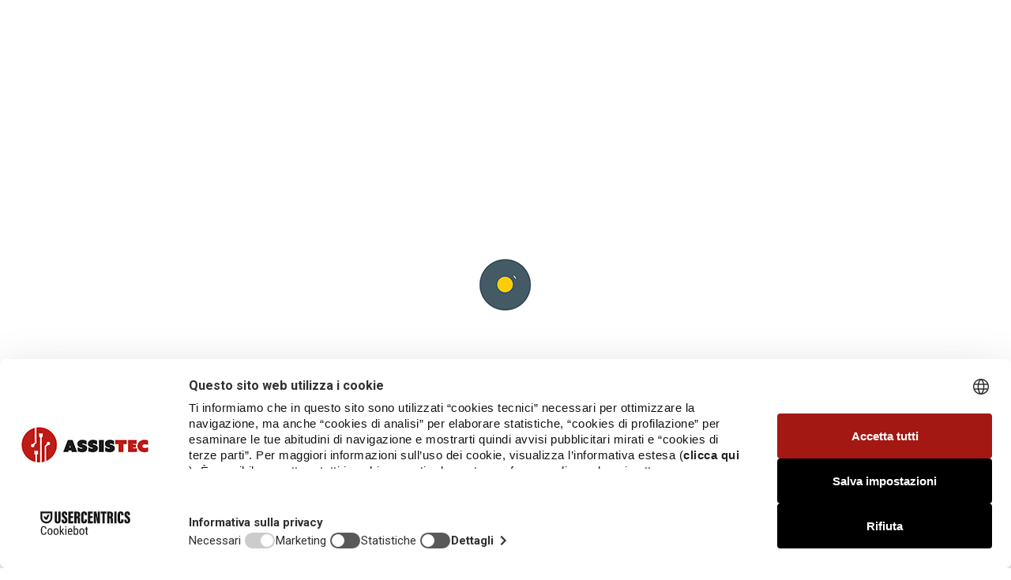

--- FILE ---
content_type: text/html;charset=UTF-8
request_url: https://www.centroriparazionicnc.it/it/prodotti/azionamenti-asse-alpha-e-alphai/servo-amplifier-svm-3-121220-fssb-interface-a06b-6096-h302
body_size: 13817
content:
<!DOCTYPE html PUBLIC "-//W3C//DTD XHTML 1.0 Strict//EN" "http://www.w3.org/TR/xhtml1/DTD/xhtml1-strict.dtd">


























































































<html xmlns="http://www.w3.org/1999/xhtml" lang="it" xml:lang="it">
<head>
<title>SERVO AMPLIFIER SVM 3-12/12/20 FSSB INTERFACE - A06B-6096-H302 - assistec.cc</title>
 <script src="https://web.cmp.usercentrics.eu/modules/autoblocker.js"></script>
<script id="usercentrics-cmp" src="https://web.cmp.usercentrics.eu/ui/loader.js" data-settings-id="bTblyfIQexbL9d" async></script>

<!-- Google Tag Manager -->
<script>(function(w,d,s,l,i){w[l]=w[l]||[];w[l].push({'gtm.start':
new Date().getTime(),event:'gtm.js'});var f=d.getElementsByTagName(s)[0],
j=d.createElement(s),dl=l!='dataLayer'?'&l='+l:'';j.async=true;j.src=
'https://www.googletagmanager.com/gtm.js?id='+i+dl;f.parentNode.insertBefore(j,f);
})(window,document,'script','dataLayer','GTM-KNF2FH3');</script>
<!-- End Google Tag Manager -->

<meta http-equiv="Content-Type" content="text/html; charset=UTF-8" />
<meta name="generator" content="Netribe Portal on.Cube CMS" />
<meta name="author" content="Netribe Business Solutions srl" />
<meta name="keywords" lang="it" content="A06B-6096-H302" />
<meta name="description" lang="it" content="Scopri A06B-6096-H302 SERVO AMPLIFIER SVM 3-12/12/20 FSSB INTERFACE" />
<meta name="DC.Creator" lang="it" content="Netribe Business Solutions srl" />
<meta name="DC.Publisher" lang="it" content="assistec.cc" />
<meta name="DC.Subject" lang="it" content="assistec.cc" />
<meta name="viewport" content="width=device-width, initial-scale=0.86, maximum-scale=5.0, minimum-scale=0.86">
<meta name="DC.Description" lang="it" content="Scopri A06B-6096-H302 SERVO AMPLIFIER SVM 3-12/12/20 FSSB INTERFACE" />


<link rel="canonical" href="https://www.centroriparazionicnc.it/it/prodotti/azionamenti-asse-alpha-e-alphai/servo-amplifier-svm-3-121220-fssb-interface-a06b-6096-h302" />

<meta property="og:title" content="" /><meta property="og:description" content="" /><meta property="og:image" content="https://www.centroriparazionicnc.it/" /><meta property="og:site_name" content="assistec.cc" /><meta property="og:locale" content="it_IT" /><meta property="og:url" content="https://www.centroriparazionicnc.it/it/prodotti/azionamenti-asse-alpha-e-alphai/servo-amplifier-svm-3-121220-fssb-interface-a06b-6096-h302" />
<meta name="google-site-verification" content="UVwssiBhigAVNyLxXmXM5back7nrnCGXuNs-3NfWexk" />

<link rel="stylesheet" href="/assets/css/vendor/bootstrap.min.css">

    <!-- FontAwesome CSS -->
    <link rel="stylesheet" href="/assets/css/vendor/font-awesome.min.css">
    <!-- Ionicons CSS -->
    <link rel="stylesheet" href="/assets/css/vendor/ionicons.min.css">
    <!-- Flaticon CSS -->
    <link rel="stylesheet" href="/assets/css/vendor/flaticon.min.css">
    <!-- Icomoon CSS -->
    <link rel="stylesheet" href="/assets/css/vendor/icomoon.min.css">
    <!-- Tractor icon CSS -->
    <link rel="stylesheet" href="/assets/css/vendor/tractor-icon.min.css">
    <!-- Swiper slider CSS -->
    <link rel="stylesheet" href="/assets/css/plugins/swiper.min.css">
    <!-- Animate CSS -->
    <link rel="stylesheet" href="/assets/css/plugins/animate.min.css">
    <!-- Light gallery CSS -->
    <link rel="stylesheet" href="/assets/css/plugins/lightgallery.min.css">

    <!-- Main Style CSS -->
    <link rel="stylesheet" href="/assets/css/style.css">
    <!-- Revolution Slider CSS -->
    <link href="/assets/revolution/css/settings.css" rel="stylesheet">
    <link href="/assets/revolution/css/navigation.css" rel="stylesheet">
    <link href="/assets/revolution/custom-setting.css" rel="stylesheet">
	
	<link rel="stylesheet" href="/assets/css/toastr.css" />





<script type="text/javascript" src="/js/script.js?v=1.0.0"></script>
<script type="text/javascript" src="/js/jform.js?v=1.0.0"></script>






<style>
/*errors*/
em.error {
	/* display: none !important; */
	color: #b94a48;
}
input.error, textarea.error, password.error,select.error {
	border-color: #C00 !important;
	box-shadow: none;
}
</style>


<style>
 

 #CybotCookiebotDialogPoweredbyLink{
width:100%!important;
align-items:auto!important;
display:inline!important;
margin-top:7px!important;
}

  
	  #CybotCookiebotDialog h2 {
		font-size: 15px !important;
		font-weight: 600 !important;
		letter-spacing: .25px;
		line-height: 1.6em;
		margin-bottom: .5em;
}
#CybotCookiebotDialogPoweredbyCybot,#CybotCookiebotDialogPoweredByText a{
display:none!important;
}
#CybotCookiebotDialogBodyContentText *{
font-size:13px!important;
}

#CookiebotWidget .CookiebotWidget-body .CookiebotWidget-main-logo {
display:none!important;
}

@media only screen and (min-width: 601px){
	  #CybotCookiebotDialog{
		max-width: 700px!important;
	  }
	#CybotCookiebotDialogBodyLevelButtonsSelectPane .CybotCookiebotDialogBodyLevelButtonWrapper{
	padding:0.5em 0em!important;
	}
	#CybotCookiebotDialogBodyLevelButtonsSelectPane .CybotCookiebotDialogBodyLevelButtonLabel{
	margin-bottom:0px!important;
	}

	#CybotCookiebotDialogHeader{
	padding:1em!important;
	}
	#CybotCookiebotDialogNav .CybotCookiebotDialogNavItemLink {
	padding:0.5em!important;
	}
	#CybotCookiebotDialogBodyContent{
	padding:0.625em 0.625em!important;
	}
}


</style>



<script type="text/javascript" src="/js/blank.js"></script>













<!-- Meta Pixel Code -->
<script data-cookieconsent="marketing">
!function(f,b,e,v,n,t,s)
{if(f.fbq)return;n=f.fbq=function(){n.callMethod?
n.callMethod.apply(n,arguments):n.queue.push(arguments)};
if(!f._fbq)f._fbq=n;n.push=n;n.loaded=!0;n.version='2.0';
n.queue=[];t=b.createElement(e);t.async=!0;
t.src=v;s=b.getElementsByTagName(e)[0];
s.parentNode.insertBefore(t,s)}(window, document,'script',
'https://connect.facebook.net/en_US/fbevents.js');
fbq('init', '449650572429158');
fbq('track', 'PageView');
</script>
<!-- End Meta Pixel Code -->








<style>

  .product-details__meta-wrap .single-meta .title-red {
    display: inline-block;
    margin-right: 15px;
    font-size: 18px;
    min-width: 100px;
    line-height: 1.3;
	color: #d31129;
	
}

.product-details__meta-wrap .single-meta .title-red a {
    color: inherit;
    display: inline-block;
    line-height: inherit;
    text-decoration: underline;
    cursor: pointer;
}

.product-details__desc  a {
  text-decoration: underline;
}

</style>

</head>

<body>

<!-- TESTATA -->
<!-- Google Tag Manager (noscript) -->
<noscript><iframe src="https://www.googletagmanager.com/ns.html?id=GTM-KNF2FH3" height="0" width="0"
        style="display:none;visibility:hidden"></iframe></noscript>
<!-- End Google Tag Manager (noscript) -->

<!--====================  preloader ====================-->
<div class="preloader-activate preloader-active">
    <div class="preloader-area-wrap">
        <div class="spinner d-flex justify-content-center align-items-center h-100">
            <img src="/assets/img/preloader.gif" alt="">
        </div>
    </div>
</div>
<!--====================  End of preloader  ====================-->


<!--====================  header area ====================-->
<div class="header-wrapper header-wrapper--shadow header-area__desktop">
    <div class="container">
        <div class="row">
            <div class="col-lg-8" style="padding-right:0px">
                <!-- header wrapper inner -->
                <div class="header-wrapper__inner header-wrapper__inner  position-relative">
                    <!-- logo -->
                    <div class="logo">
                        <a href="/it" alt="Homepage - Versione italiana">
                            <img src="/assets/img/logo/logo-red-dark.png" class="img-fluid" alt="Logo Assistec">
                        </a>
                    </div>

                    

                    <div class="header-navigation">
                        <div class="header-navigation__nav header-navigation__nav--style4 position-static">
                            <nav>
                                

<ul>
 <li><a href="/it" alt="Homepage - Versione italiana">HOME</a></li>







   <li class="has-children"><a href="/it/prodotti/">PRODOTTI</a>
		<ul class="megamenu megamenu--mega">
	




                

		
<li>
  <h2 class="page-list-title">FANUC</h2>
         <ul>

    
	



	
			<li><a href="/it/prodotti/membrane"><div>MEMBRANE</div></a></li>
	
			<li><a href="/it/prodotti/alimentatori-alpha-e-alphai"><div>ALIMENTATORI ALPHA E ALPHAI</div></a></li>
	
			<li><a href="/it/prodotti/azionamenti-asse-alpha-e-alphai"><div>AZIONAMENTI ASSE ALPHA E ALPHAI</div></a></li>
	
			<li><a href="/it/prodotti/azionamenti-beta-2"><div>AZIONAMENTI BETA</div></a></li>
	
			<li><a href="/it/prodotti/azionamenti-mandrino-alpha-e-alphai"><div>AZIONAMENTI MANDRINO ALPHA E ALPHAI</div></a></li>
	
			<li><a href="/it/prodotti/batterie-39"><div>BATTERIE</div></a></li>
	
			<li><a href="/it/prodotti/cavi-2"><div>CAVI</div></a></li>
	
			<li><a href="/it/prodotti/encoder"><div>ENCODER</div></a></li>
	
			<li><a href="/it/prodotti/fusibili-fanuc"><div>FUSIBILI FANUC</div></a></li>
	
			<li><a href="/it/prodotti/modulo-io-fanuc"><div>MODULO I/O FANUC</div></a></li>
	
			<li><a href="/it/prodotti/monitor-fanuc"><div>MONITOR FANUC</div></a></li>
	
			<li><a href="/it/prodotti/motori-46"><div>MOTORI</div></a></li>
	
			<li><a href="/it/prodotti/pannello-operatore-"><div>PANNELLO OPERATORE</div></a></li>
	
			<li><a href="/it/prodotti/sensori-3"><div>SENSORI</div></a></li>
	
			<li><a href="/it/prodotti/tastiere-2"><div>TASTIERE</div></a></li>
	
			<li><a href="/it/prodotti/ventole-2"><div>VENTOLE</div></a></li>
	
			<li><a href="/it/prodotti/cnc---controlli-numerici"><div>CNC - CONTROLLI NUMERICI</div></a></li>
	
			<li><a href="/it/prodotti/pcb-schede"><div>PCB SCHEDE</div></a></li>
	
		</ul>
	  </li>
 

		
<li>
  <h2 class="page-list-title">MITSUBISHI</h2>
         <ul>

    
	



	
			<li><a href="/it/prodotti/alimentatori-mitsubishi"><div>ALIMENTATORI MITSUBISHI</div></a></li>
	
			<li><a href="/it/prodotti/azionamenti-asse-mitsubishi"><div>AZIONAMENTI ASSE MITSUBISHI</div></a></li>
	
			<li><a href="/it/prodotti/azionamenti-mandrino-2"><div>AZIONAMENTI MANDRINO</div></a></li>
	
			<li><a href="/it/prodotti/batterie-59"><div>BATTERIE</div></a></li>
	
			<li><a href="/it/prodotti/encoder-mitsubishi"><div>ENCODER MITSUBISHI</div></a></li>
	
			<li><a href="/it/prodotti/monitor--62"><div>MONITOR</div></a></li>
	
			<li><a href="/it/prodotti/motori-63"><div>MOTORI</div></a></li>
	
			<li><a href="/it/prodotti/ventole-4"><div>VENTOLE</div></a></li>
	
		</ul>
	  </li>
 

		
<li>
  <h2 class="page-list-title">Ricambi Macchine Utensili</h2>
         <ul>

    
	



	
			<li><a href="/it/prodotti/meccanica-2"><div>MECCANICA</div></a></li>
	
			<li><a href="/it/prodotti/elettronica"><div>ELETTRONICA</div></a></li>
	
		</ul>
	  </li>
 
 	 

  
  


 
		</ul>
   </li>












     
	
   
	<li class="" ><a href="/CatalogoVendita.jsp?idCatalogoVendita=2" title="Promozioni">PROMOZIONI</a>
	  
	</li>












     
	
   
	<li class="has-children has-children--multilevel-submenu" ><a href="/#" title="Assistenza Tecnica">ASSISTENZA TECNICA</a>
	  
		
<ul class="submenu">

	<li class="">
	<a href="https://www.assistec.cc/it/assistenza-meccanica-cnc" title="Assistenza meccanica CNC" target="_blank">Assistenza meccanica CNC 

	<span class="sr-only">(link esterno, si apre in una nuova finestra)</span>
  <i class="fa fa-external-link" aria-hidden="true"></i>
 
	</a>
	</li>

	<li class="">
	<a href="https://www.assistec.cc/it/assistenza-elettronica-cnc" title="Assistenza elettronica CNC" target="_blank">Assistenza elettronica CNC 

	<span class="sr-only">(link esterno, si apre in una nuova finestra)</span>
  <i class="fa fa-external-link" aria-hidden="true"></i>
 
	</a>
	</li>

	<li class="">
	<a href="https://www.assistec.cc/it/laboratorio-riparazioni-elettroniche" title="Laboratorio di riparazioni elettroniche" target="_blank">Laboratorio di riparazioni elettroniche 

	<span class="sr-only">(link esterno, si apre in una nuova finestra)</span>
  <i class="fa fa-external-link" aria-hidden="true"></i>
 
	</a>
	</li>

	<li class="">
	<a href="https://robofeed.it/" title="Automazione industriale" target="_blank">Automazione industriale 

	<span class="sr-only">(link esterno, si apre in una nuova finestra)</span>
  <i class="fa fa-external-link" aria-hidden="true"></i>
 
	</a>
	</li>

</ul>

	 
	</li>












     
	
   
	<li class="has-children has-children--multilevel-submenu" ><a href="/it/customer-care" title="Customer care">CUSTOMER CARE</a>
	  
		
<ul class="submenu">

	<li class="">
	<a href="/it/contatti" title="Contatti" target="">Contatti 

	</a>
	</li>

</ul>

	 
	</li>







</ul>


                            </nav>
                        </div>
                    </div>

                    <!-- header search -->

                </div>
            </div>
            <div class="col-lg-4" style="padding-left:0px">
                <div class="header-contact-info">
                    <div class="swiper-container header-info-slider  pb-4 pt-4" style="margin-left:65px;">
                        <div class="swiper-wrapper header-info-slider-wrapper">

                            <div class="header-info-single-item mr-3">
                                <div class="header-info-single-item__icon">
                                    <i class="ion-ios-chatboxes-outline"></i>
                                </div>
                                <div class="header-info-single-item__content">
                                    <h6 class="header-info-single-item__title"><a
                                            href="mailto:vendite@assistec.cc">vendite@assistec.cc</a>
                                    </h6>
                                    <p class="header-info-single-item__subtitle">
                                       <!-- Assistenza preventivi--></p>
                                </div>
                            </div>

                            <div class="header-info-single-item">
                                <div class="header-info-single-item__icon">
                                    <i class="ion-ios-telephone-outline"></i>
                                </div>
                                <div class="header-info-single-item__content">
                                    <h6 class="header-info-single-item__title"><a href="tel:+39 0522 989436">+39 0522
                                            989436</a>
                                    </h6>
                                    <p class="header-info-single-item__subtitle">
                                       <!-- Servizio Assistenza--></p>
                                </div>
                            </div>


                        </div>
                    </div>
                </div>
            </div>
        </div>
    </div>
</div>
<div class="header-area header-sticky header-sticky--default">
    <div class="header-area__desktop">



        <div class="header-below">
            <div class="container">
                <div class="row">
                    <div class="col-lg-12">
                        <div class="header-below-wrapper">
                            <div class="row align-items-center">
                                <div class="col-lg-7">
                                    <!-- header contact info -->
                                    <div class="header-search">
                                        <div class="search-form">
                                            <form action="/RicercaCatalogo.jsp" method="get">
                                                <input type="text"
                                                    placeholder="Ricerca per codice prodotto"
                                                    name="testoric" id="testoric">
													
                                                <button type="submit" aria-label="Cerca"><i class="ion-ios-search-strong"></i></button>
												
                                            </form>
                                        </div>

                                    </div>



                                </div>
                                <div class="col-lg-5">
                                    <!-- header icon wrapper -->
                                    <div class="header-icon-wrapper">
                                        
                                        
                                        <div class="header-navigation__icon">
                                            <a href="https://www.facebook.com/profile.php?id=61560719228643" target="_blank"><img class="social-icon"
                                                    src="/assets/img/icons/facebook.png" alt="Seguici su facebook"></a>
                                        </div>
                                        
                                        
                                        <div class="header-navigation__icon">
                                            <a href="https://www.youtube.com/channel/UCOMfF82g7nZ-xN0HwIPKvsA" target="_blank"><img class="social-icon"
                                                    src="/assets/img/icons/youtube.png" alt="Seguici su youtube"></a>
                                        </div>
                                        
                                        
                                        <div class="header-navigation__icon">
                                            <a href="https://www.linkedin.com/company/assistecsrl" target="_blank"><img class="social-icon"
                                                    src="/assets/img/icons/linkedin.png" alt="Seguici su linkedin"></a>
                                        </div>
                                        

                                        <div class="language-change-wrapper language-change-wrapper--style2">

                                            


                                            <a href="javascript:void(0)" class="language-change-trigger">
                                                <div class="language-flag">
                                                    <img src="/assets/img/icons/it.png" class="img-fluid"
                                                        alt="">
                                                </div>
                                                <span class="selected-lang">IT<i class="ion-chevron-down"></i></span>
                                            </a>
                                            <ul class="language-dropdown">
                                                <li><a href="https://www.centroriparazionicnc.it/en"><img
                                                            src="/assets/img/icons/en.png" class="img-fluid"
                                                            alt=""> EN</a></li>
											     <li><a href="https://www.centroriparazionicnc.it/fr"><img
                                                            src="/assets/img/icons/fr.png" class="img-fluid"
                                                            alt="">FR</a></li>
												 <li><a href="https://www.centroriparazionicnc.it/de"><img
                                                            src="/assets/img/icons/de.png" class="img-fluid"
                                                            alt="">DE</a></li>
												
                                            </ul>

                                            
											

                                        </div>
                                        <div class="header-navigation__icon">
                                            <div class="header-navigation__icon__search">
                                                
                                                <a href="/LoginCliente.jsp" id="" title="ACCEDI/REGISTRATI"> <i class="fa fa-user"></i>
                                                </a>
                                                
                                            </div>
                                            <div class="header-navigation__icon__cart" data-count="0">
                                                <a href="javascript:void(0)" aria-label="Riepilogo Carrello"> 

												<i class="ion-bag"
                                                        id="minicart-trigger"></i> </a>

                                                <!-- minicart use-->
                                                <div class="minicart-box" id="minicart-box">
                                                    <div class="minicart-product-wrapper">

                                                       


                                                    </div>
                                                    <p class="minicart-calculations">
                                                        Totale: <span class="value"
                                                            id="subtotal-cart"></span></p>
                                                    <div class="minicart-buttons">

                                                    </div>
                                                </div>
                                            </div>
                                        </div>
                                    </div>
                                </div>
                            </div>
                        </div>
                    </div>
                </div>
            </div>
        </div>

    </div>
    <div class="header-area__mobile">
        <!--=======  mobile menu  =======-->
        <div class="mobile-menu-area">
            <div class="container">
                <div class="row align-items-center">
                    <div class="col-md-4 col-sm-6 col-9">
                        <!-- logo -->
                        <div class="logo">
                            <a href="/it">
                                <img src="/assets/img/logo/logo-red-dark.png" class="img-fluid" alt="Home page">
                            </a>
                            <div class="header-navigation__icon" style="    display: inline-flex;
    margin-left: 15px;">
                               <div class="language-change-wrapper " style="margin-left:0px;margin-right:7px">

                                            


                                            <a href="javascript:void(0)" class="language-change-trigger">
                                                <div class="language-flag" style="margin-right:1px">
                                                    <img src="/assets/img/icons/it.png" class="img-fluid"
                                                        alt="">
                                                </div>
                                                <span class="selected-lang">IT<i class="ion-chevron-down"></i></span>
                                            </a>
                                            <ul class="language-dropdown">
                                                <li><a href="https://www.centroriparazionicnc.it/en"><img
                                                            src="/assets/img/icons/en.png" class="img-fluid"
                                                            alt=""> EN</a></li>

                                            </ul>

                                            

                                        </div>                                <div class="header-navigation__icon__search" style="margin-top:7px;">
                                    
                                    <a href="/LoginCliente.jsp" id=""> <i class="fa fa-user"></i> </a>
                                    
                                </div>
                                <div class="header-navigation__icon__cart" data-count="0">
                                    <a href="/Carrello.jsp"> <i class="ion-bag" id="minicart-trigger"></i>
                                    </a>

                                    <!-- minicart -->
                                    <!--<div class="minicart-box" id="minicart-box">
                                        <div class="minicart-product-wrapper">

                                        </div>
                                        <p class="minicart-calculations">Totale: <span class="value"
                                                id="subtotal-cart"></span></p>
                                        <div class="minicart-buttons">

                                        </div>
                                    </div>-->
                                </div>
                            </div>
                        </div>


                    </div>
                    <div class="col-md-8 col-sm-6 col-3">
                        <!-- mobile menu content -->
                        <div class="mobile-menu-content">
                            <div class="social-links">
                                <ul>
                                    <li><a href="//facebook.com" data-tippy="Visita la pagina Facebook" data-tippy-inertia="false"
                                            data-tippy-animation="shift-away" data-tippy-delay="50"
                                            data-tippy-arrow="true" data-tippy-theme="sharpborder__yellow"
                                            data-tippy-placement="bottom"><i class="ion-social-facebook"></i></a></li>
                                    <li><a href="//twitter.com" data-tippy="Visita la pagina Youtube" data-tippy-inertia="false"
                                            data-tippy-animation="shift-away" data-tippy-delay="50"
                                            data-tippy-arrow="true" data-tippy-theme="sharpborder__yellow"
                                            data-tippy-placement="bottom"><i class="ion-social-youtube"></i></a></li>

                                    <li><a href="//linkedin.com" data-tippy="Visita la pagina Linkedin" data-tippy-inertia="false"
                                            data-tippy-animation="shift-away" data-tippy-delay="50"
                                            data-tippy-arrow="true" data-tippy-theme="sharpborder__yellow"
                                            data-tippy-placement="bottom"><i class="ion-social-linkedin"></i></a></li>
                                    <li><a href="//skype.com" data-tippy="Seguici su telegram" data-tippy-inertia="false"
                                            data-tippy-animation="shift-away" data-tippy-delay="50"
                                            data-tippy-arrow="true" data-tippy-theme="sharpborder__yellow"
                                            data-tippy-placement="bottom"><i class="ion-social-telegram"></i></a></li>
                                </ul>
                            </div>
                            <div class="mobile-navigation-icon" id="mobile-menu-trigger">
                                <i></i>
                            </div>
                        </div>
                    </div>
                </div>
            </div>
            <div class="header-search" style="margin-top:10px">
                <div class="search-form">
                    <form action="/RicercaCatalogo.jsp" method="post">
                        <input type="text" placeholder="Ricerca per codice prodotto" name="testoric" id="testoric">
                        <button><i class="ion-ios-search-strong"></i></button>
                    </form>
                </div>

            </div>

        </div>
        <!--=======  End of mobile menu  =======-->
    </div>
</div>
<!--====================  End of header area  ====================-->




 <!--====================  breadcrumb area ====================-->
    <div class="breadcrumb-area breadcrumb-area-bg section-space--inner--80 bg-img"
        data-bg="/assets/img/backgrounds/19.jpg">
        <div class="container">
            <div class="row align-items-center">
                <div class="col-sm-6">
                    <h2 class="breadcrumb-page-title">SERVO AMPLIFIER SVM 3-12/12/20 FSSB INTERFACE</h2>
                </div>
                <div class="col-sm-6">
                  <ul class="breadcrumb-page-list text-uppercase">
<li class="has-children"><a href="/it">Home</a></li>







<li class="has-children"><a title="" accesskey=""  href="/it/prodotti/fanuc">FANUC</a></li><li class="has-children"><a title="" accesskey="" href="/it/prodotti/azionamenti-asse-alpha-e-alphai">AZIONAMENTI ASSE ALPHA e ALPHAi</a></li><li>  <a title="" accesskey="" href="">SERVO AMPLIFIER SVM 3-12/12/20 FSSB INTERFACE</a> </li>
</ul>
                </div>
            </div>
        </div>
    </div>
    <!--====================  End of breadcrumb area  ====================-->
	
    <!--====================  page content wrapper ====================-->
    <div class="page-content-wrapper section-space--inner--0">
        <!--====================  product details  area ====================-->
        <div class="product-details-area section-space--bottom--50">
            <div class="container">
                <div class="row">
                    <div class="col-lg-12">
                        <div class="product-details">
                            <div class="row row-35">
                                <div class="col-lg-6">
                                   

		<div class="product-details__image-slider">
	    <div class="shop-single-product__badges">
        
			<!--<span class="onsale">-8%</span>-->
		</div>
		<div class="swiper-container product-details__image-slider-container">
			<div class="swiper-wrapper product-details__image-slider-wrapper">





								<div class="swiper-slide">
                                                    <div class="product-details__image-single">
                                                        <img src="/immagini/catalogo/prodotti%20watermark%20FAnuc/a06b-6096-H303.jpg" class="img-fluid"
                                                            alt="">
                                                    </div>
                                                </div>
										
	
	

 </div>
        <div class="swiper-pagination swiper-pagination-15"></div>
    </div>
</div>



                                </div>
                                <div class="col-lg-6">
                                    <div class="product-details__content" style="margin-bottom:15px;margin-top:20px;">
                                        <h2 class="product-details__title">SERVO AMPLIFIER SVM 3-12/12/20 FSSB INTERFACE</h2>
										
                                        <input type="hidden" id="giacenza" name="giacenza" value="1" />
										
										
										
										
											
									      
										
						
										
										
										 <div class="product-details__price">
										 
										   <table>
											    <tr class="bg-grey">  
                                               <th>
                                                    Condizioni                                            </th>
                                               
                                                                                              
                                                 
                                                 <th style="text-align: right;
    padding-right: 16px;">
                                                    Qta                                                 </th>
                                                 <th style="width:25%;">
                                                    Prezzo                                               </th>
												<th></th>
                                            </tr>
											
											<tbody>
											
											
											
											
											
											
											   <tr>
											     <td title="Sostituzione dell'articolo danneggiato con un prodotto ricondizionato nel nostro laboratorio, perfettamente funzionante">Permuta
												 <i class="fa fa-question-circle" aria-hidden="true"></i></td>

											      <!--td>12 mesi</td-->
										
											      <td style="text-align:right"> <div class="pro-qty d-inline-block">
												    <label for="qtyp" class="visually-hidden">Quantit&agrave;</label>
                                                    <input type="text" value="1" id="qtyp" name="qtyp" min="1" max="1" onkeyup="if(this.value > 1) this.value = 1;">
                                                </div></td>

										
											      <td>1.956,00 &euro;</td>
											
											   
											    <td> 
												
												<a href="#"  onclick="addToCart(801,$('#qtyp').val(),'PERMUTA')" class="add-cart-btn"> AGGIUNGI AL CARRELLO </a></td>
											   
											   </tr>
											
											
											
										
											
											
											
											<tr>
											     <td title="Riparazione dell'articolo, nel laboratorio interno, in 3 giorni lavorativi">Riparazione <i class="fa fa-question-circle" aria-hidden="true"></i></td>
										
											
											      <!--td>12 mesi</td-->
										
										          
											      
												  <td style="text-align:right"> <div class="pro-qty d-inline-block">
													<label for="qtypr" class="visually-hidden">Quantit&agrave;</label>
                                                    <input type="text" value="1" id="qtypr" name="qtypr" min="1" max="1000" />
                                                </div></td>
												
											   
										
										          
												   <td>1.445,00 &euro;</td>
												  
												  
												  
												         <td> 
														 
														 <a href="#" onclick="addToCart(801,$('#qtypr').val(),'RIPARAZ')" class="add-cart-btn"> AGGIUNGI AL CARRELLO </a>
														  
														 </td>
												 
											   </tr>
											
											
											
											  


                                             															
											
											
											</tbody>
											
											</table	>
                                            
                                          							
										
					
											<!--<SPAN style="color:#b60b20; font-size:0.75rem; margin-top:35px">LA CONDIZIONE DI VENDITA <u>DELL'ARTICOLO NUOVO</u> PREVEDE 12 MESI DI GARANZIA SUL PRODOTTO FORNITO,<br />LA GARANZIA SULLA RIPARAZIONE, PERMUTA E VENDITA <u>DELL'ARTICOLO RIGENERATO</u>, &Egrave; DI 24 MESI SUL PRODOTTO FORNITO.</span>-->
											</div>
											
											
											
	
										
										
									
                                        
                                       <!-- <div class="row section-space--bottom--40 ml-3">
                                            <div class="product-details__quantity-wrapper mr-3 col-m-6">
                                                <span class="quantity-label">Attributo</span>

                                                <select class="mt-1 p-1  attribute-list">
                                                    <option>Valore 1</option>
                                                    <option>Valore 1</option>
                                                </select>

                                            </div>-->
                         	                  
                                       
                                        <div class="product-details__meta-wrap">
										
                                            <div class="single-meta">
                                                <div class="title"><strong>SKU: </strong></div>
                                                <span class="sku">A06B-6096-H302</span>
                                            </div>
                                            <div class="single-meta">
                                                <div class="title"><strong>Categoria: </strong></div>
                                                <span class="sku"><a href="#">AZIONAMENTI ASSE ALPHA e ALPHAi</a></span>
                                            </div>
											
											
											
											
											    <div class="single-meta">  
												<button type="submit" onclick="document.location='/RichiestaAssistenza.jsp?idProdotto=801&tipo=assistenza'" class="ht-btn ht-btn--default">Richiedi assistenza per installazione del ricambio</button>
											    </div>
											
                                            <!--div class="single-meta">
                                                <h4 class="title">Condividi: </h4
                                                <div class="social-links d-inline-block">
                                                    <ul>
                                                        <li><a href="//facebook.com" data-tippy="Facebook"
                                                                data-tippy-inertia="false"
                                                                data-tippy-animation="shift-away" data-tippy-delay="50"
                                                                data-tippy-arrow="true"
                                                                data-tippy-theme="sharpborder__black"
                                                                data-tippy-placement="top"><i
                                                                    class="ion-social-facebook"></i></a></li>
                                                        <li><a href="//twitter.com" data-tippy="Twitter"
                                                                data-tippy-inertia="false"
                                                                data-tippy-animation="shift-away" data-tippy-delay="50"
                                                                data-tippy-arrow="true"
                                                                data-tippy-theme="sharpborder__black"
                                                                data-tippy-placement="top"><i
                                                                    class="ion-social-twitter"></i></a></li>
                                                        <li><a href="//vimeo.com" data-tippy="Vimeo"
                                                                data-tippy-inertia="false"
                                                                data-tippy-animation="shift-away" data-tippy-delay="50"
                                                                data-tippy-arrow="true"
                                                                data-tippy-theme="sharpborder__black"
                                                                data-tippy-placement="top"><i
                                                                    class="ion-social-vimeo"></i></a></li>
                                                        <li><a href="//linkedin.com" data-tippy="Linkedin"
                                                                data-tippy-inertia="false"
                                                                data-tippy-animation="shift-away" data-tippy-delay="50"
                                                                data-tippy-arrow="true"
                                                                data-tippy-theme="sharpborder__black"
                                                                data-tippy-placement="top"><i
                                                                    class="ion-social-linkedin"></i></a></li>
                                                        <li><a href="//skype.com" data-tippy="Skype"
                                                                data-tippy-inertia="false"
                                                                data-tippy-animation="shift-away" data-tippy-delay="50"
                                                                data-tippy-arrow="true"
                                                                data-tippy-theme="sharpborder__black"
                                                                data-tippy-placement="top"><i
                                                                    class="ion-social-skype"></i></a></li>
                                                    </ul>
                                                </div>
                                            </div-->
                                        </div>
										
									
										
                                    </div>
                                </div>
                            </div>
                        </div>
                    </div>
                </div>
            </div>
        </div>
        <!--====================  End of product details  area  ====================-->
        <!--=======  single product description tab area  =======-->
        <div class="single-product-description-tab-area">
            <div class="container">
                <div class="row">
                    <div class="col-lg-12">
                        <!--=======  description tab navigation  =======-->

                        <div class="description-tab-navigation">
                            <div class="nav nav-tabs" id="nav-tab2" role="tablist">
							
							
							
                                <a class="nav-item nav-link active" id="description-tab" data-toggle="tab"
                                    href="#product-description" role="tab" aria-selected="true">Descrizione</a>
							
							
							

                            </div>
                        </div>

                        <!--=======  End of description tab navigation  =======-->
                    </div>
                </div>
            </div>

            <!--=======  description tab content  =======-->
            <div class="single-product-description-tab-content">

                <div class="tab-content">

                    
                    <div class="tab-pane fade show active" id="product-description" role="tabpanel"
                        aria-labelledby="description-tab">
                        <div class="container">
                            <div class="row">
                                <div class="col-lg-12">
                                    <!--=======  description content  =======-->

                                    <div class="description-content">
                                       
									   
										<p>Azionamento SERVO AMPLIFIER SVM 3-12/12/20 FSSB INTERFACE<br />
codice prodotto: A06B-6096-H302<br />
Per questo prodotto si propongono le condizioni di: VENDITA, PERMUTA E RIPARAZIONE.<br />
Il prezzo di vendita &egrave; riferito ai prodotti rigenerati presso il nostro laboratorio, richiedere quotazione per il prodotto nuovo.<br />
Prodotto ricondizionato presso il nostro laboratorio interno, testato, perfettamente funzionante.<br />
Venduto con garanzia di 24 mesi.<br />
Per qualsiasi informazione aggiuntiva scrivere a: <a href="mailto:marketing@assistec.cc" style="TEXT-DECORATION: revert;">vendite@assistec.cc</a></p>
									
									   
                                    </div>

                                    <!--=======  End of description content  =======-->
                                </div>
                            </div>
                        </div>
                    </div>
					
					
					
					

                    <div class="tab-pane fade" id="product-attachment" role="tabpanel" aria-labelledby="attachment-tab">
                         


                    </div>



                </div>


            </div>
            <!--=======  End of description tab content  =======-->

        </div>
        <!--=======  End of single product description tab area  =======-->
		
		
		







        <div class="related-product-slider-area section-space--bottom--60">
            <div class="container">
                <div class="row">
                    <div class="col-lg-12">
                        <div class="section-title-area section-space--bottom--50">
                            <h2 class="title">Prodotti correlati</h2>
                        </div>
                    </div>
                </div>
                <div class="row">
                    <div class="col-lg-12">
                        <div class="related-product-slider">
                            <div class="swiper-container related-product-slider__container2">
                                <div class="swiper-wrapper related-product-slider__wrapper">





<div class="swiper-slide">
			<div class="shop-single-product mb-0">
				<div class="shop-single-product__thumb-wrapper">
				
				     <div class="shop-single-product__badges">
					
						<!--<span class="onsale">-8%</span>-->
					</div>
					
					<div class="shop-single-product__image">
						<a href="/Prodotto.jsp?idProdotto=1206">
							<img src="/immagini/catalogo/prodotti%20watermark%20FAnuc/A90L00010423%23105.JPG" class="img-fluid" alt="FAN FOR ALPHA UNIT + CNC 60X60mm">
						</a>
					</div>
					
				</div>
				<div class="shop-single-product__content">
					<h3 class="shop-single-product__title"><a
							href="/Prodotto.jsp?idProdotto=1206">A90L-0001-0423#105<br />FAN FOR ALPHA UNIT + CNC 60X60mm</a></h3>
							
					
					     <div class="shop-single-product__price">
					    
						  <span class="discounted-price">&euro; 30,00</span>
						

						</div>
						
					
				</div>
				
				
			</div>
		</div>
	











<div class="swiper-slide">
			<div class="shop-single-product mb-0">
				<div class="shop-single-product__thumb-wrapper">
				
				     <div class="shop-single-product__badges">
					
						<!--<span class="onsale">-8%</span>-->
					</div>
					
					<div class="shop-single-product__image">
						<a href="/Prodotto.jsp?idProdotto=1304">
							<img src="/immagini/catalogo/prodotti%20watermark%20FAnuc/A98L-0001-0902%20(1).JPG" class="img-fluid" alt="LITHIUM BATTERY 6V COMPATIBILE">
						</a>
					</div>
					
				</div>
				<div class="shop-single-product__content">
					<h3 class="shop-single-product__title"><a
							href="/Prodotto.jsp?idProdotto=1304">A98L-0001-0902<br />LITHIUM BATTERY 6V COMPATIBILE</a></h3>
							
					
					     <div class="shop-single-product__price">
					    
						  <span class="discounted-price">&euro; 40,00</span>
						

						</div>
						
					
				</div>
				
				
			</div>
		</div>
	








     </div>
	    </div>

<div class="ht-swiper-button-prev ht-swiper-button-prev-16 ht-swiper-button-nav"><i
                                    class="ion-chevron-left"></i></div>
                            <div class="ht-swiper-button-next ht-swiper-button-next-16 ht-swiper-button-nav"><i
                                    class="ion-chevron-right"></i></div>
                        </div>
                    </div>
                </div>
            </div>
        </div>



		

      
    </div>
    <!--====================  End of page content wrapper  ====================-->



<!-- FOOT -->

<script type="text/javascript" id="src-mltchnl" src="https://form-multichannel.emailsp.com/forms/4585/match/453e7163-280c-4157-b681-d126c1a119e5/139108"></script>


<style>
 #subscription-form.style_light .subscription-form_submit{
    border-color: #ff0000!important;
    background-color: #ff0000!important;
margin-top:5px;
 }
 </style>
<div id="frm-mltchnl"></div>
<!--====================  footer area ====================-->
    <div class="footer-area section-space--inner--top--120 dark-bg--style3">
        <div class="container">
            <div class="row">
                <div class="col-lg-12">
                    <div class="footer-content-wrapper">
                        <div class="row">
                            <div class="col-lg-3 col-sm-6">
                                <!-- footer intro wrapper -->
                                <div class="footer-intro-wrapper">
                                    <div class="footer-logo">
                                        <a href="#">
                                            <img src="/assets/img/logo/logo-red.png" class="img-fluid" alt="Homepage - Versione italiana">
                                        </a>
                                    </div>
                                    <div class="footer-desc footer-desc--style2">
                                        Assistec offre ai suoi clienti il servizio ricambi, assistenza meccanica ed elettronica su macchine utensili, garantendo uno standard elevato di qualit&agrave; nella fornitura e nella riparazione, offrendo anche il servizio di permuta.
                                    </div>
									
									 <ul class="footer-widget__navigation footer-widget__navigation--address">
                                        <li><i class="ion-android-map"></i>  Via Staffette Partigiane, 8 42019 Arceto (RE)</li>
                                        <li><i class="ion-ios-telephone"></i> <a href="tel:00390522989436" title="">0039 0522 989436</a></li>
                                        <li><i class="ion-android-mail"></i><a href="mailto:vendite@assistec.cc" title="Scrivi a vendite@assistec.cc">vendite@assistec.cc</a></li>
                                    </ul>
                                 

                                </div>
                            </div>
                            <div class="col-lg-3 col-sm-6">
                                <!-- footer widget -->
                                <div class="footer-widget">
                                    <div class="footer-widget__title footer-widget__title--style2"><strong>PRODOTTI</strong></div>
									 <ul class="footer-widget__navigation footer-widget__navigation--style">
									    <li><a href="/it/prodotti/fanuc" title="Fanuc">Fanuc</a><br /></li>
										<li><a href="/it/prodotti/mitsubishi-2" title="Mitsubishi">Mitsubishi</a><br /></li>
										<li><a href="/it/prodotti/meccanica-2" title="Ricambi meccanici">Ricambi meccanici</a><br /></li>
										<li><a href="/it/prodotti/elettronica" title="Ricambi elettronici">Ricambi elettronici</a><br /></li>
									 </ul>
									
                                    
                                </div>
                            </div>
                            <div class="col-lg-3 col-sm-6">
                                <!-- footer widget -->
								
								



















                                <div class="footer-widget">
                                    <div class="footer-widget__title footer-widget__title--style2"><strong>LINK UTILI</strong></div>
                                    

<ul class="footer-widget__navigation footer-widget__navigation--style">


	<li class="">
		
		<a href="/it/chi-siamo" title="Chi siamo">Chi siamo</a><br />
		
	</li>



	<li class="">
		
		<a href="https://www.assistec.cc/" title="ASSISTEC - assistenza elettronica e Meccanica">ASSISTEC - assistenza elettronica e Meccanica</a><br />
		
	</li>



	<li class="">
		
		<a href="https://robofeed.it/" title="ROBO FEED - soluzioni automatizzate">ROBO FEED - soluzioni automatizzate</a><br />
		
	</li>



	<li class="">
		
		<a href="/allegati/Condizioni_di_vendita_e_di_consegna.pdf" title="Condizioni di vendita">Condizioni di vendita</a><br />
		
	</li>



	<li class="">
		
		<a href="/it/pagamenti" title="Pagamenti">Pagamenti</a><br />
		
	</li>



	<li class="">
		
		<a href="/it/spedizioni" title="Spedizioni">Spedizioni</a><br />
		
	</li>



	<li class="">
		
		<a href="/it/recesso" title="Recesso">Recesso</a><br />
		
	</li>



	<li class="">
		
		<a href="/it/faq" title="Faq">Faq</a><br />
		
	</li>


</ul>


                                </div>
                            </div>
                            <div class="col-lg-3 col-sm-6">
                              
                                <div class="footer-widget">
                                    <div class="footer-widget__title footer-widget__title--style2"><strong>NEWSLETTER</strong></div>
                                    <div class="footer-widget__newsletter">
                                        <form id="mc-form2" class="mc-form" action="https://a3i1x8.mailupclient.com/frontend/subscribe.aspx" method="GET">
										    <input type="hidden" id="list" name="list" value="2" />
                                            <input type="email" name="email" id="email" placeholder="Inserisci la tua email">
											
											<input type="checkbox" name="privacy" id="privacy_newsletter" class="required" value="1" >	
											<label style="font-size: 11px; padding: 0 0 0 5px; color:#fff;" for="privacy_newsletter">Dichiaro di aver preso visione della <a href="/privacy" title="Privacy policy" style="text-decoration: underline; cursor: pointer">privacy policy</a></label>
																				
											<br />
											
                                            <button type="submit" class="ht-btn ht-btn--default ht-btn--default--style3 border-0">ISCRIVITI</button>
                                                                                   
									   </form>
									   
									   <div class="mailchimp-alerts">
                                            <div class="mailchimp-submitting"></div><!-- mailchimp-submitting end -->
                                            <div class="mailchimp-success"></div><!-- mailchimp-success end -->
                                            <div class="mailchimp-error"></div><!-- mailchimp-error end -->
                                        </div>
                                        
                                    </div>
                                </div>
								
								 <div class="footer-widget" style="margin-top:20px">
								    <div class="footer-widget__title_c "><strong>Progetto realizzato con il contributo di</strong></div>
								    <img src="/assets/img/Unioncamere Emilia-Romagna-marchio-colore.jpg" class="img-fluid" alt="">
								 </div>
								
                            </div>
                        </div>
                    </div>
                </div>
            </div>
            <div class="row">
                <div class="col-lg-12">
                    <div class="footer-copyright-wrapper">
                        <div class="row">
                            <div class="col-md-6">
                                <div class="footer-copyright-left">
                                    &copy; Copyright Assistec 2025 | P.IVA e C.F. 02726830355 | <a href="/privacy">Privacy</a> | <a href="/cookie">Cookie</a>
                                </div>
                            </div>
                            <div class="col-md-6">
                                <div class="footer-copyright-right">
                                    <div class="social-links social-links--style3">
                                        <ul>
										
                                            <li><a href="https://www.facebook.com/profile.php?id=61560719228643" target="_blank" aria-label="Visita la nostra pagina Facebook" data-tippy="Facebook" data-tippy-inertia="false" data-tippy-animation="shift-away" data-tippy-delay="50" data-tippy-arrow="true" data-tippy-theme="sharpborder__black" data-tippy-placement="top"><i class="ion-social-facebook"></i></a></li>
                                            
										
											<li><a href="https://www.youtube.com/channel/UCOMfF82g7nZ-xN0HwIPKvsA" target="_blank" aria-label="Visita la nostra pagina Youtube" data-tippy="Youtube" data-tippy-inertia="false" data-tippy-animation="shift-away" data-tippy-delay="50" data-tippy-arrow="true" data-tippy-theme="sharpborder__black" data-tippy-placement="top"><i class="ion-social-youtube"></i></a></li>
                                        
										
											<li><a href="https://www.linkedin.com/company/assistecsrl" target="_blank" aria-label="Visita la nostra pagina Linkedin" data-tippy="Linkedin" data-tippy-inertia="false" data-tippy-animation="shift-away" data-tippy-delay="50" data-tippy-arrow="true" data-tippy-theme="sharpborder__black" data-tippy-placement="top"><i class="ion-social-linkedin"></i></a></li>
                                        
										
										</ul>
                                    </div>
                                </div>
                            </div>
                        </div>
                    </div>
                </div>
            </div>
        </div>
    </div>
    <!--====================  End of footer area  ====================-->
    <!--====================  mobile menu overlay ====================-->
    <div class="mobile-menu-overlay" id="mobile-menu-overlay">
        <div class="mobile-menu-overlay__header">
            <div class="container-fluid--cp-60">
                <div class="row align-items-center">
                    <div class="col-md-4 col-sm-6 col-9">
                        <!-- logo -->
                        <div class="logo">
                            <a href="/it" alt="Homepage - Versione italiana">
                                <img src="/assets/img/logo/logo-red-dark.png" class="img-fluid" alt="Logo Assistec">
                            </a>
                        </div>
                    </div>
                    <div class="col-md-8 col-sm-6 col-3">
                        <!-- mobile menu content -->
                        <div class="mobile-menu-content">
                            <a class="mobile-navigation-close-icon" id="mobile-menu-close-trigger" href="javascript:void(0)" aria-label="Chiudi menu">
                                <i class="ion-ios-close-empty"></i>
                            </a>
                        </div>
                    </div>
                </div>
            </div>
        </div>
        <div class="mobile-menu-overlay__body">
            <nav class="offcanvas-navigation">
			
			   

<ul>
 <li><a href="/it">HOME</a></li>







   <li class="has-children"><a href="/Livello.jsp">PRODOTTI</a>
		<ul class="sub-menu">
	




                

		
<li class="has-children">
  <a href="/it/prodotti/fanuc">FANUC</a>
         <ul class="sub-menu">

    
	



	
			<li><a href="/it/prodotti/membrane"><div>MEMBRANE</div></a></li>
	
			<li><a href="/it/prodotti/alimentatori-alpha-e-alphai"><div>ALIMENTATORI ALPHA E ALPHAI</div></a></li>
	
			<li><a href="/it/prodotti/azionamenti-asse-alpha-e-alphai"><div>AZIONAMENTI ASSE ALPHA E ALPHAI</div></a></li>
	
			<li><a href="/it/prodotti/azionamenti-beta-2"><div>AZIONAMENTI BETA</div></a></li>
	
			<li><a href="/it/prodotti/azionamenti-mandrino-alpha-e-alphai"><div>AZIONAMENTI MANDRINO ALPHA E ALPHAI</div></a></li>
	
			<li><a href="/it/prodotti/batterie-39"><div>BATTERIE</div></a></li>
	
			<li><a href="/it/prodotti/cavi-2"><div>CAVI</div></a></li>
	
			<li><a href="/it/prodotti/encoder"><div>ENCODER</div></a></li>
	
			<li><a href="/it/prodotti/fusibili-fanuc"><div>FUSIBILI FANUC</div></a></li>
	
			<li><a href="/it/prodotti/modulo-io-fanuc"><div>MODULO I/O FANUC</div></a></li>
	
			<li><a href="/it/prodotti/monitor-fanuc"><div>MONITOR FANUC</div></a></li>
	
			<li><a href="/it/prodotti/motori-46"><div>MOTORI</div></a></li>
	
			<li><a href="/it/prodotti/pannello-operatore-"><div>PANNELLO OPERATORE</div></a></li>
	
			<li><a href="/it/prodotti/sensori-3"><div>SENSORI</div></a></li>
	
			<li><a href="/it/prodotti/tastiere-2"><div>TASTIERE</div></a></li>
	
			<li><a href="/it/prodotti/ventole-2"><div>VENTOLE</div></a></li>
	
			<li><a href="/it/prodotti/cnc---controlli-numerici"><div>CNC - CONTROLLI NUMERICI</div></a></li>
	
			<li><a href="/it/prodotti/pcb-schede"><div>PCB SCHEDE</div></a></li>
	
		</ul>
	  </li>
 

		
<li class="has-children">
  <a href="/it/prodotti/mitsubishi-2">MITSUBISHI</a>
         <ul class="sub-menu">

    
	



	
			<li><a href="/it/prodotti/alimentatori-mitsubishi"><div>ALIMENTATORI MITSUBISHI</div></a></li>
	
			<li><a href="/it/prodotti/azionamenti-asse-mitsubishi"><div>AZIONAMENTI ASSE MITSUBISHI</div></a></li>
	
			<li><a href="/it/prodotti/azionamenti-mandrino-2"><div>AZIONAMENTI MANDRINO</div></a></li>
	
			<li><a href="/it/prodotti/batterie-59"><div>BATTERIE</div></a></li>
	
			<li><a href="/it/prodotti/encoder-mitsubishi"><div>ENCODER MITSUBISHI</div></a></li>
	
			<li><a href="/it/prodotti/monitor--62"><div>MONITOR</div></a></li>
	
			<li><a href="/it/prodotti/motori-63"><div>MOTORI</div></a></li>
	
			<li><a href="/it/prodotti/ventole-4"><div>VENTOLE</div></a></li>
	
		</ul>
	  </li>
 

		
<li class="has-children">
  <a href="/it/prodotti/ricambi-macchine-utensili">RICAMBI MACCHINE UTENSILI</a>
         <ul class="sub-menu">

    
	



	
			<li><a href="/it/prodotti/meccanica-2"><div>MECCANICA</div></a></li>
	
			<li><a href="/it/prodotti/elettronica"><div>ELETTRONICA</div></a></li>
	
		</ul>
	  </li>
 
 	 

  
  


 
		</ul>
   </li>











    
	
 


	<li class="" >
	
	
	<a href="/CatalogoVendita.jsp?idCatalogoVendita=2" title="Promozioni">PROMOZIONI</a>
	 
	</li>











    
	
 


	<li class="has-children " >
	
	<span class="menu-expand"><i></i></span>
	
	
	<a href="/#" title="Assistenza Tecnica">ASSISTENZA TECNICA</a>
	 
		
<ul class="sub-menu" style="">

	<li class="">
	<a href="https://www.assistec.cc/it/assistenza-meccanica-cnc" title="Assistenza meccanica CNC" target="_blank">Assistenza meccanica CNC 

	<span class="sr-only">(link esterno, si apre in una nuova finestra)</span>
  <i class="fa fa-external-link" aria-hidden="true"></i>
 
	</a>
	</li>

	<li class="">
	<a href="https://www.assistec.cc/it/assistenza-elettronica-cnc" title="Assistenza elettronica CNC" target="_blank">Assistenza elettronica CNC 

	<span class="sr-only">(link esterno, si apre in una nuova finestra)</span>
  <i class="fa fa-external-link" aria-hidden="true"></i>
 
	</a>
	</li>

	<li class="">
	<a href="https://www.assistec.cc/it/laboratorio-riparazioni-elettroniche" title="Laboratorio di riparazioni elettroniche" target="_blank">Laboratorio di riparazioni elettroniche 

	<span class="sr-only">(link esterno, si apre in una nuova finestra)</span>
  <i class="fa fa-external-link" aria-hidden="true"></i>
 
	</a>
	</li>

	<li class="">
	<a href="https://robofeed.it/" title="Automazione industriale" target="_blank">Automazione industriale 

	<span class="sr-only">(link esterno, si apre in una nuova finestra)</span>
  <i class="fa fa-external-link" aria-hidden="true"></i>
 
	</a>
	</li>

</ul>

	
	</li>











    
	
 


	<li class="has-children " >
	
	<span class="menu-expand"><i></i></span>
	
	
	<a href="/it/customer-care" title="Customer care">CUSTOMER CARE</a>
	 
		
<ul class="sub-menu" style="">

	<li class="">
	<a href="/it/contatti" title="Contatti" target="">Contatti 

	</a>
	</li>

</ul>

	
	</li>







</ul>


			
              
                </ul>
            </nav>
        </div>
    </div>
    <!--====================  End of mobile menu overlay  ====================-->
    <!--====================  scroll top ====================-->
    <a href="#" class="scroll-top" id="scroll-top">
        <i class="ion-android-arrow-up"></i>
    </a>
    <!--====================  End of scroll top  ====================-->



    <!-- Global site tag (gtag.js) - Google Analytics -->
    <script type="text/javascript" async src="https://www.googletagmanager.com/gtag/js?id=G-Z4ESKSS5RM"></script>
    <script>
      window.dataLayer = window.dataLayer || [];
      function gtag(){dataLayer.push(arguments);}
      gtag('js', new Date());
      gtag('config', 'G-Z4ESKSS5RM');

    </script>
    <!-- End Google Analytics -->





<!--/ FOOT -->
<!-- SCRIPT -->
 <!--====================  End of scroll top  ====================-->
    <!-- JS
    ============================================ -->

    <!-- Modernizer JS -->
    <script src="/assets/js/vendor/modernizr-2.8.3.min.js"></script>

    <!-- jQuery JS -->
    <script src="/assets/js/vendor/jquery-3.5.1.min.js"></script>

    <!-- Bootstrap JS -->
    <script src="/assets/js/vendor/bootstrap.min.js"></script>

    <!-- Popper JS -->
    <script src="/assets/js/vendor/popper.min.js"></script>

    <!-- Swiper Slider JS -->
    <script src="/assets/js/plugins/swiper.min.js"></script>

    <!-- Tippy JS -->
    <script src="/assets/js/plugins/tippy.min.js"></script>

    <!-- Light gallery JS -->
    <script src="/assets/js/plugins/lightgallery.min.js"></script>

    <!-- Light gallery video JS -->
    <script src="/assets/js/plugins/lg-video.min.js"></script>

    <!-- Waypoints JS -->
    <script src="/assets/js/plugins/waypoints.min.js"></script>

    <!-- Counter up JS -->
    <script src="/assets/js/plugins/counterup.min.js"></script>

    <!-- Appear JS -->
    <script src="/assets/js/plugins/appear.min.js"></script>

    <!-- Gmap3 JS -->
    <script src="/assets/js/plugins/gmap3.min.js"></script>

    <!-- Isotope JS -->
    <script src="/assets/js/plugins/isotope.min.js"></script>

    <!-- Mailchimp JS -->
    <script src="/assets/js/plugins/mailchimp-ajax-submit.min.js"></script>


    <!-- Main JS -->
    <script src="/assets/js/main.js"></script>





    <!-- Revolution Slider JS -->
    <script src="/assets/revolution/js/jquery.themepunch.revolution.min.js"></script>
    <script src="/assets/revolution/js/jquery.themepunch.tools.min.js"></script>
    <script src="/assets/revolution/revolution-active.js"></script>

    <!-- SLIDER REVOLUTION 5.0 EXTENSIONS  (Load Extensions only on Local File Systems !  The following part can be removed on Server for On Demand Loading) -->
    <script src="/assets/revolution/js/extensions/revolution.extension.kenburn.min.js"></script>
    <script src="/assets/revolution/js/extensions/revolution.extension.slideanims.min.js"></script>
    <script src="/assets/revolution/js/extensions/revolution.extension.actions.min.js"></script>
    <script src="/assets/revolution/js/extensions/revolution.extension.layeranimation.min.js"></script>
    <script src="/assets/revolution/js/extensions/revolution.extension.navigation.min.js"></script>
    <script src="/assets/revolution/js/extensions/revolution.extension.parallax.min.js"></script>
	
	<script type="text/javascript">
	
	   var labelCarrellojs = "CARRELLO ";
      var labelProcedijs = "PROCEDI";
	  var labelAddToCartjs = "PRODOTTO AGGIUNTO AL CARRELLO ";

    </script>
	
	<script type="text/javascript" src="/assets/js/carrello.js"></script> 
	
	<script type="text/javascript" src="/js/jquery.validate.js?v=1.0.0"></script>
	<script type='text/javascript' src='/js/jquery.form.js'></script>

	<script src="/js/localization/messages_it.js"></script>
	
	<script type="text/javascript" src="https://cdnjs.cloudflare.com/ajax/libs/toastr.js/2.1.3/toastr.min.js"></script>

    <!--=====  End of JS files ======-->
	
	
		
		
<link rel="stylesheet" type="text/css" href="/assets/css/cookiecuttr.css" />


<!--<script type="text/javascript" src="/js/jquery.cookie.js"></script>
<script type="text/javascript" src="/js/jquery.cookiecuttr.js"></script>-->



<!--<script type="text/javascript">
// <![CDATA[
var cookieConf = {
        cookieCutter: false, // you'd like to enable the div/section/span etc. hide feature? change this to true
        cookieCutterDeclineOnly: false, // you'd like the CookieCutter to only hide when someone has clicked declined set this to true
        cookieAnalytics: true, // just using a simple analytics package? change this to true
        cookieDeclineButton: false, // this will disable non essential cookies
        cookieAcceptButton: true, // this will disable non essential cookies
        cookieResetButton: false,
        cookieOverlayEnabled: false, // don't want a discreet toolbar? Fine, set this to true
        cookiePolicyLink: '/informativa-sullutilizzo-dei-cookies', // if applicable, enter the link to your privacy policy here...
        cookieMessage: 'In questo sito Web, facciamo uso di cookie anche di terze parti al fine di migliorare la tua esperienza online. Per maggiori informazioni e per modificare le tue preferenze, leggi la nostra <a href="{{cookiePolicyLink}}" title="Cookie Policy">Cookie Policy</a>',
        cookieAnalyticsMessage: 'Questo sito o gli strumenti terzi da questo utilizzati si avvalgono di cookie necessari al funzionamento ed utili alle finalit&agrave; illustrate nella cookie policy.Permettono inoltre di monitorare il sistema e migliorarne le prestazioni e l\'usabilit&agrave;. La disattivazione di tali cookie pu&ograve; essere eseguita senza alcuna perdita di funzionalit&agrave;.',
        cookieErrorMessage: "Siamo spiacenti, ma questa funzione richiede l'utilizzo di Cookie, perci&ograve; &egrave; stata disabilitata. Per continuare ad utilizzare la funzione siete pregati di",
        cookieWhatAreTheyLink: "/Sezione.jsp?idSezione=15",
        cookieDisable: '',
        cookieExpires: 365,
        cookieAcceptButtonText: "ACCETTO",
        cookieDeclineButtonText: "RIFIUTO",
        cookieResetButtonText: "RESET COOKIES FOR THIS WEBSITE",
        cookieWhatAreLinkText: "Cookie Policy",
        cookieNotificationLocationBottom: true, // top or bottom - they are your only options, so true for bottom, false for top            
        cookiePolicyPage: false,
        cookiePolicyPageMessage: 'Leggi le informazioni e scegli una delle seguenti opzioni',
        cookieDiscreetLink: false,
        cookieDiscreetReset: false,
        cookieDiscreetLinkText: "Cookies?",
        cookieDiscreetPosition: "bottomright", //options: topleft, topright, bottomleft, bottomright         
        cookieNoMessage: false, // change to true hide message from all pages apart from your policy page
        cookieDomain: ""
    };

jQuery(document).ready(function () {	
	jQuery.cookieCuttr(cookieConf);
});
// ]]>
</script>-->



<script type="text/javascript">
_linkedin_partner_id = "2736993";
window._linkedin_data_partner_ids = window._linkedin_data_partner_ids || [];
window._linkedin_data_partner_ids.push(_linkedin_partner_id);
</script><script type="text/javascript">
(function(l) {
if (!l){window.lintrk = function(a,b){window.lintrk.q.push([a,b])};
window.lintrk.q=[]}
var s = document.getElementsByTagName("script")[0];
var b = document.createElement("script");
b.type = "text/javascript";b.async = true;
b.src = "https://snap.licdn.com/li.lms-analytics/insight.min.js";
s.parentNode.insertBefore(b, s);})(window.lintrk);
</script>
<noscript>
<img height="1" width="1" style="display:none;" alt="" src="https://px.ads.linkedin.com/collect/?pid=2736993&fmt=gif" />
</noscript>


<!--/ SCRIPT -->

</body>

</html>

--- FILE ---
content_type: text/css
request_url: https://www.centroriparazionicnc.it/assets/css/style.css
body_size: 46437
content:
@import url("https://fonts.googleapis.com/css?family=Roboto:100,100i,300,300i,400,400i,500,500i,700,700i,900,900i");

/*=============================================
=            CSS Index            =
=============================================

    -> Helper CSS
    -> Default CSS
    -> Spacing
    -> Header
    -> Footer
    -> Sidebar
    -> Container
    -> Button
    -> Search overlay
    -> Section title
    -> Backgrounds
    -> Accordions
    -> Preloader
    -> Scroll top
    -> Pagination
    -> Icon
    -> Progress bar
    -> Featured project
    -> Industry slider
    -> Testimonial slider
    -> Brand logo slider
    -> Project counter
    -> Blog newsletter
    -> Support footer
    -> CTA area 
    -> Career
    -> Icon info
    -> Banner
    -> Partner career
    -> Industry grid
    -> Feature background
    -> About counter
    -> Project grid post
    -> Social element
    -> Contact form
    -> Industry icon
    -> Project filter
    -> Quote background
    -> Industry flip
    -> Industry tab
    -> Breadcrumb
    -> Case study content table
    -> Image gallery slider
    -> Blog post
    -> Team member slider
    -> product slider
    -> Blog
    -> Service details
    -> Common
    -> Shop
    -> Cart
    -> Checkout
    -> My account
    -> Login Register
    -> not found



/*=====  End of CSS Index  ======*/

/*=============================================
=            Helper CSS            =
=============================================*/

.row-0 {
	margin-left: 0px;
	margin-right: 0px;
}

.row-0 > [class*="col"] {
	padding-left: 0px;
	padding-right: 0px;
}

.row-1 {
	margin-left: -1px;
	margin-right: -1px;
}

.row-1 > [class*="col"] {
	padding-left: 1px;
	padding-right: 1px;
}

.row-2 {
	margin-left: -2px;
	margin-right: -2px;
}

.row-2 > [class*="col"] {
	padding-left: 2px;
	padding-right: 2px;
}

.row-3 {
	margin-left: -3px;
	margin-right: -3px;
}

.row-3 > [class*="col"] {
	padding-left: 3px;
	padding-right: 3px;
}

.row-4 {
	margin-left: -4px;
	margin-right: -4px;
}

.row-4 > [class*="col"] {
	padding-left: 4px;
	padding-right: 4px;
}

.row-5 {
	margin-left: -5px;
	margin-right: -5px;
}

.row-5 > [class*="col"] {
	padding-left: 5px;
	padding-right: 5px;
}

.row-6 {
	margin-left: -6px;
	margin-right: -6px;
}

.row-6 > [class*="col"] {
	padding-left: 6px;
	padding-right: 6px;
}

.row-7 {
	margin-left: -7px;
	margin-right: -7px;
}

.row-7 > [class*="col"] {
	padding-left: 7px;
	padding-right: 7px;
}

.row-8 {
	margin-left: -8px;
	margin-right: -8px;
}

.row-8 > [class*="col"] {
	padding-left: 8px;
	padding-right: 8px;
}

.row-9 {
	margin-left: -9px;
	margin-right: -9px;
}

.row-9 > [class*="col"] {
	padding-left: 9px;
	padding-right: 9px;
}

.row-10 {
	margin-left: -10px;
	margin-right: -10px;
}

.row-10 > [class*="col"] {
	padding-left: 10px;
	padding-right: 10px;
}

.row-11 {
	margin-left: -11px;
	margin-right: -11px;
}

.row-11 > [class*="col"] {
	padding-left: 11px;
	padding-right: 11px;
}

.row-12 {
	margin-left: -12px;
	margin-right: -12px;
}

.row-12 > [class*="col"] {
	padding-left: 12px;
	padding-right: 12px;
}

.row-13 {
	margin-left: -13px;
	margin-right: -13px;
}

.row-13 > [class*="col"] {
	padding-left: 13px;
	padding-right: 13px;
}

.row-14 {
	margin-left: -14px;
	margin-right: -14px;
}

.row-14 > [class*="col"] {
	padding-left: 14px;
	padding-right: 14px;
}

.row-15 {
	margin-left: -15px;
	margin-right: -15px;
}

.row-15 > [class*="col"] {
	padding-left: 15px;
	padding-right: 15px;
}

.row-16 {
	margin-left: -16px;
	margin-right: -16px;
}

.row-16 > [class*="col"] {
	padding-left: 16px;
	padding-right: 16px;
}

.row-17 {
	margin-left: -17px;
	margin-right: -17px;
}

.row-17 > [class*="col"] {
	padding-left: 17px;
	padding-right: 17px;
}

.row-18 {
	margin-left: -18px;
	margin-right: -18px;
}

.row-18 > [class*="col"] {
	padding-left: 18px;
	padding-right: 18px;
}

.row-19 {
	margin-left: -19px;
	margin-right: -19px;
}

.row-19 > [class*="col"] {
	padding-left: 19px;
	padding-right: 19px;
}

.row-20 {
	margin-left: -20px;
	margin-right: -20px;
}

.row-20 > [class*="col"] {
	padding-left: 20px;
	padding-right: 20px;
}

.row-21 {
	margin-left: -21px;
	margin-right: -21px;
}

.row-21 > [class*="col"] {
	padding-left: 21px;
	padding-right: 21px;
}

.row-22 {
	margin-left: -22px;
	margin-right: -22px;
}

.row-22 > [class*="col"] {
	padding-left: 22px;
	padding-right: 22px;
}

.row-23 {
	margin-left: -23px;
	margin-right: -23px;
}

.row-23 > [class*="col"] {
	padding-left: 23px;
	padding-right: 23px;
}

.row-24 {
	margin-left: -24px;
	margin-right: -24px;
}

.row-24 > [class*="col"] {
	padding-left: 24px;
	padding-right: 24px;
}

.row-25 {
	margin-left: -25px;
	margin-right: -25px;
}

.row-25 > [class*="col"] {
	padding-left: 25px;
	padding-right: 25px;
}

.row-26 {
	margin-left: -26px;
	margin-right: -26px;
}

.row-26 > [class*="col"] {
	padding-left: 26px;
	padding-right: 26px;
}

.row-27 {
	margin-left: -27px;
	margin-right: -27px;
}

.row-27 > [class*="col"] {
	padding-left: 27px;
	padding-right: 27px;
}

.row-28 {
	margin-left: -28px;
	margin-right: -28px;
}

.row-28 > [class*="col"] {
	padding-left: 28px;
	padding-right: 28px;
}

.row-29 {
	margin-left: -29px;
	margin-right: -29px;
}

.row-29 > [class*="col"] {
	padding-left: 29px;
	padding-right: 29px;
}

.row-30 {
	margin-left: -30px;
	margin-right: -30px;
}

.row-30 > [class*="col"] {
	padding-left: 30px;
	padding-right: 30px;
}

.row-31 {
	margin-left: -31px;
	margin-right: -31px;
}

.row-31 > [class*="col"] {
	padding-left: 31px;
	padding-right: 31px;
}

.row-32 {
	margin-left: -32px;
	margin-right: -32px;
}

.row-32 > [class*="col"] {
	padding-left: 32px;
	padding-right: 32px;
}

.row-33 {
	margin-left: -33px;
	margin-right: -33px;
}

.row-33 > [class*="col"] {
	padding-left: 33px;
	padding-right: 33px;
}

.row-34 {
	margin-left: -34px;
	margin-right: -34px;
}

.row-34 > [class*="col"] {
	padding-left: 34px;
	padding-right: 34px;
}

.row-35 {
	margin-left: -35px;
	margin-right: -35px;
}

.row-35 > [class*="col"] {
	padding-left: 35px;
	padding-right: 35px;
}

.row-36 {
	margin-left: -36px;
	margin-right: -36px;
}

.row-36 > [class*="col"] {
	padding-left: 36px;
	padding-right: 36px;
}

.row-37 {
	margin-left: -37px;
	margin-right: -37px;
}

.row-37 > [class*="col"] {
	padding-left: 37px;
	padding-right: 37px;
}

.row-38 {
	margin-left: -38px;
	margin-right: -38px;
}

.row-38 > [class*="col"] {
	padding-left: 38px;
	padding-right: 38px;
}

.row-39 {
	margin-left: -39px;
	margin-right: -39px;
}

.row-39 > [class*="col"] {
	padding-left: 39px;
	padding-right: 39px;
}

.row-40 {
	margin-left: -40px;
	margin-right: -40px;
}

.row-40 > [class*="col"] {
	padding-left: 40px;
	padding-right: 40px;
}

.row-41 {
	margin-left: -41px;
	margin-right: -41px;
}

.row-41 > [class*="col"] {
	padding-left: 41px;
	padding-right: 41px;
}

.row-42 {
	margin-left: -42px;
	margin-right: -42px;
}

.row-42 > [class*="col"] {
	padding-left: 42px;
	padding-right: 42px;
}

.row-43 {
	margin-left: -43px;
	margin-right: -43px;
}

.row-43 > [class*="col"] {
	padding-left: 43px;
	padding-right: 43px;
}

.row-44 {
	margin-left: -44px;
	margin-right: -44px;
}

.row-44 > [class*="col"] {
	padding-left: 44px;
	padding-right: 44px;
}

.row-45 {
	margin-left: -45px;
	margin-right: -45px;
}

.row-45 > [class*="col"] {
	padding-left: 45px;
	padding-right: 45px;
}

.row-46 {
	margin-left: -46px;
	margin-right: -46px;
}

.row-46 > [class*="col"] {
	padding-left: 46px;
	padding-right: 46px;
}

.row-47 {
	margin-left: -47px;
	margin-right: -47px;
}

.row-47 > [class*="col"] {
	padding-left: 47px;
	padding-right: 47px;
}

.row-48 {
	margin-left: -48px;
	margin-right: -48px;
}

.row-48 > [class*="col"] {
	padding-left: 48px;
	padding-right: 48px;
}

.row-49 {
	margin-left: -49px;
	margin-right: -49px;
}

.row-49 > [class*="col"] {
	padding-left: 49px;
	padding-right: 49px;
}

.row-50 {
	margin-left: -50px;
	margin-right: -50px;
}

.row-50 > [class*="col"] {
	padding-left: 50px;
	padding-right: 50px;
}

.row-51 {
	margin-left: -51px;
	margin-right: -51px;
}

.row-51 > [class*="col"] {
	padding-left: 51px;
	padding-right: 51px;
}

.row-52 {
	margin-left: -52px;
	margin-right: -52px;
}

.row-52 > [class*="col"] {
	padding-left: 52px;
	padding-right: 52px;
}

.row-53 {
	margin-left: -53px;
	margin-right: -53px;
}

.row-53 > [class*="col"] {
	padding-left: 53px;
	padding-right: 53px;
}

.row-54 {
	margin-left: -54px;
	margin-right: -54px;
}

.row-54 > [class*="col"] {
	padding-left: 54px;
	padding-right: 54px;
}

.row-55 {
	margin-left: -55px;
	margin-right: -55px;
}

.row-55 > [class*="col"] {
	padding-left: 55px;
	padding-right: 55px;
}

.row-56 {
	margin-left: -56px;
	margin-right: -56px;
}

.row-56 > [class*="col"] {
	padding-left: 56px;
	padding-right: 56px;
}

.row-57 {
	margin-left: -57px;
	margin-right: -57px;
}

.row-57 > [class*="col"] {
	padding-left: 57px;
	padding-right: 57px;
}

.row-58 {
	margin-left: -58px;
	margin-right: -58px;
}

.row-58 > [class*="col"] {
	padding-left: 58px;
	padding-right: 58px;
}

.row-59 {
	margin-left: -59px;
	margin-right: -59px;
}

.row-59 > [class*="col"] {
	padding-left: 59px;
	padding-right: 59px;
}

.row-60 {
	margin-left: -60px;
	margin-right: -60px;
}

.row-60 > [class*="col"] {
	padding-left: 60px;
	padding-right: 60px;
}

.row-61 {
	margin-left: -61px;
	margin-right: -61px;
}

.row-61 > [class*="col"] {
	padding-left: 61px;
	padding-right: 61px;
}

.row-62 {
	margin-left: -62px;
	margin-right: -62px;
}

.row-62 > [class*="col"] {
	padding-left: 62px;
	padding-right: 62px;
}

.row-63 {
	margin-left: -63px;
	margin-right: -63px;
}

.row-63 > [class*="col"] {
	padding-left: 63px;
	padding-right: 63px;
}

.row-64 {
	margin-left: -64px;
	margin-right: -64px;
}

.row-64 > [class*="col"] {
	padding-left: 64px;
	padding-right: 64px;
}

.row-65 {
	margin-left: -65px;
	margin-right: -65px;
}

.row-65 > [class*="col"] {
	padding-left: 65px;
	padding-right: 65px;
}

.row-66 {
	margin-left: -66px;
	margin-right: -66px;
}

.row-66 > [class*="col"] {
	padding-left: 66px;
	padding-right: 66px;
}

.row-67 {
	margin-left: -67px;
	margin-right: -67px;
}

.row-67 > [class*="col"] {
	padding-left: 67px;
	padding-right: 67px;
}

.row-68 {
	margin-left: -68px;
	margin-right: -68px;
}

.row-68 > [class*="col"] {
	padding-left: 68px;
	padding-right: 68px;
}

.row-69 {
	margin-left: -69px;
	margin-right: -69px;
}

.row-69 > [class*="col"] {
	padding-left: 69px;
	padding-right: 69px;
}

.row-70 {
	margin-left: -70px;
	margin-right: -70px;
}

.row-70 > [class*="col"] {
	padding-left: 70px;
	padding-right: 70px;
}

.row-71 {
	margin-left: -71px;
	margin-right: -71px;
}

.row-71 > [class*="col"] {
	padding-left: 71px;
	padding-right: 71px;
}

.row-72 {
	margin-left: -72px;
	margin-right: -72px;
}

.row-72 > [class*="col"] {
	padding-left: 72px;
	padding-right: 72px;
}

.row-73 {
	margin-left: -73px;
	margin-right: -73px;
}

.row-73 > [class*="col"] {
	padding-left: 73px;
	padding-right: 73px;
}

.row-74 {
	margin-left: -74px;
	margin-right: -74px;
}

.row-74 > [class*="col"] {
	padding-left: 74px;
	padding-right: 74px;
}

.row-75 {
	margin-left: -75px;
	margin-right: -75px;
}

.row-75 > [class*="col"] {
	padding-left: 75px;
	padding-right: 75px;
}

.row-76 {
	margin-left: -76px;
	margin-right: -76px;
}

.row-76 > [class*="col"] {
	padding-left: 76px;
	padding-right: 76px;
}

.row-77 {
	margin-left: -77px;
	margin-right: -77px;
}

.row-77 > [class*="col"] {
	padding-left: 77px;
	padding-right: 77px;
}

.row-78 {
	margin-left: -78px;
	margin-right: -78px;
}

.row-78 > [class*="col"] {
	padding-left: 78px;
	padding-right: 78px;
}

.row-79 {
	margin-left: -79px;
	margin-right: -79px;
}

.row-79 > [class*="col"] {
	padding-left: 79px;
	padding-right: 79px;
}

.row-80 {
	margin-left: -80px;
	margin-right: -80px;
}

.row-80 > [class*="col"] {
	padding-left: 80px;
	padding-right: 80px;
}

/* no gutters */

.no-gutters {
	margin-left: 0;
	margin-right: 0;
}

.no-gutters > .col,
.no-gutters > [class*="col-"] {
	padding-right: 0;
	padding-left: 0;
	margin: 0;
}

/*=====  End of Helper CSS  ======*/

/*=============================================
=            Default CSS            =
=============================================*/

/*-- Google Font --*/

*,
*::after,
*::before {
	-webkit-box-sizing: border-box;
	box-sizing: border-box;
}

html,
body {
	height: 100%;
}

body {
	line-height: 1.66;
	font-size: 0.9375rem;
	font-style: normal;
	font-weight: 400;
	visibility: visible;
	font-family: "Raleway", Arial,Tahoma,sans-serif;
	color: #595959;
	/*color: #595959;*/
	position: relative;
	background-color: #ffffff;
}

body.no-overflow {
	overflow: hidden;
}

body.boxed {
	max-width: 1500px;
	-webkit-box-shadow: 0 0 30px rgba(0, 0, 0, 0.06);
	box-shadow: 0 0 30px rgba(0, 0, 0, 0.06);
	margin: 0 auto;
	height: auto;
}

h1,
h2,
h3,
h4,
h5,
h6 {
	color: #222;
	font-family: "Raleway", Arial,Tahoma,sans-serif;
	font-weight: 700;
	margin-top: 0;
	line-height: 1.23;
}

h1 {
	font-size: 2rem;
}

h2 {
	font-size: 1.5625rem;
}

h3 {
	font-size: 1.375rem;
}

h4 {
	font-size: 1rem;
}

h5 {
	font-size: 0.875rem;
}

h6 {
	font-size: 0.5625rem;
}

p:last-child {
	margin-bottom: 0;
}

a,
button {
	color: inherit;
	display: inline-block;
	line-height: inherit;
	text-decoration: none;
	cursor: pointer;
}

a,
button,
img,
input,
span {
	-webkit-transition: all 0.1s ease 0s;
	-o-transition: all 0.1s ease 0s;
	transition: all 0.1s ease 0s;
}

.description-content a {text-decoration: underline; color:#A31813;}

*:focus {
	outline: none !important;
}

a:focus {
	color: inherit;
	outline: none;
	text-decoration: none;
}

a:hover {
	text-decoration: none;
color:#a9061a;
}

button,
input[type="submit"] {
	cursor: pointer;
}

ul {
	list-style: outside none none;
	margin: 0;
	padding: 0;
}

/*-- Tab Content & Pane Fix --*/

select {
	-webkit-appearance: none;
	-moz-appearance: none;
	padding-right: 15px;
	background-image: url("data:image/svg+xml;charset=utf8,%3Csvg xmlns='http://www.w3.org/2000/svg' version='1.1' height='10px' width='15px'%3E%3Ctext x='0' y='10' fill='black'%3E%E2%96%BE%3C/text%3E%3C/svg%3E");
	background-repeat: no-repeat;
	background-position: 95% 50%;
}

.style-contatti {width: 100%; padding: 11px; color: grey; border: 2px solid #dddddd;}

.slick-slide > div > div {
	vertical-align: middle;
}

.visually-hidden {
    position: absolute;
    width: 1px;
    height: 1px;
    padding: 0;
    margin: -1px;
    overflow: hidden;
    clip: rect(0, 0, 0, 0);
    white-space: nowrap;
    border: 0;
}

/*----------  Sharp border tippyjs theme  ----------*/

/* If `animateFill: true` (default) */

.tippy-tooltip.sharpborder__yellow-theme .tippy-backdrop {
	background-color: #A31813;
	font-weight: 400;
	color: #fff;
}

/* If `animateFill: false` */

.tippy-tooltip.sharpborder__yellow-theme {
	font-weight: 400;
	border-radius: 0;
	font-size: 12px;
	background-color: #A31813;
	color: #fff;
	line-height: 12px;
	white-space: nowrap;
	padding: 8px 10px;
}

.tippy-popper[x-placement^='bottom'] .tippy-tooltip.sharpborder__yellow-theme .tippy-arrow {
	border-bottom-color: #A31813;
}

/* If `animateFill: true` (default) */

.tippy-tooltip.sharpborder__black-theme .tippy-backdrop {
	background-color: #000000;
	font-weight: 400;
	color: #fff;
}

/* If `animateFill: false` */

.tippy-tooltip.sharpborder__black-theme {
	font-weight: 400;
	border-radius: 0;
	font-size: 12px;
	background-color: #000000;
	color: #fff;
	line-height: 12px;
	white-space: nowrap;
	padding: 8px 10px;
}

.tippy-popper[x-placement^='bottom'] .tippy-tooltip.sharpborder__black-theme .tippy-arrow {
	border-bottom-color: #000000;
}

.tippy-popper[x-placement^='top'] .tippy-tooltip.sharpborder__black-theme .tippy-arrow {
	border-top-color: #000000;
}

.tippy-popper[x-placement^='left'] .tippy-tooltip.sharpborder__black-theme .tippy-arrow {
	border-left-color: #000000;
}

.border {
	border: 1px solid #eee !important;
}

.border-top {
	border-top: 1px solid #eee !important;
}

.border-right {
	border-right: 1px solid #eee !important;
}

.border-bottom {
	border-bottom: 1px solid #eee !important;
}

.border-left {
	border-left: 1px solid #eee !important;
}

/* slider default style */

.ht-swiper-button-nav {
	position: absolute;
	cursor: pointer;
	-webkit-transition: all 0.3s cubic-bezier(0.645, 0.045, 0.355, 1), visibility 0.3s linear 2s, opacity 0.3s linear 2s;
	-o-transition: all 0.3s cubic-bezier(0.645, 0.045, 0.355, 1), visibility 0.3s linear 2s, opacity 0.3s linear 2s;
	transition: all 0.3s cubic-bezier(0.645, 0.045, 0.355, 1), visibility 0.3s linear 2s, opacity 0.3s linear 2s;
	background-image: none;
	text-align: center;
	-webkit-user-select: none;
	-moz-user-select: none;
	-ms-user-select: none;
	user-select: none;
	outline: none !important;
	width: 50px;
	height: 50px;
	line-height: 50px;
	font-size: 18px;
	font-weight: 500;
	color: #222;
	border: 2px solid rgba(34, 34, 34, 0.16);
	border-radius: 100%;
	-webkit-box-shadow: 0 0 5px rgba(0, 0, 0, 0.01);
	box-shadow: 0 0 5px rgba(0, 0, 0, 0.01);
	top: 50%;
	-webkit-transform: translateY(-50%);
	-ms-transform: translateY(-50%);
	transform: translateY(-50%);
	z-index: 2;
}

.ht-swiper-button-nav:hover {
	background-color: #A31813;
	border-color: #A31813;
	color: #ffffff;
}

.ht-swiper-button-prev {
	left: 0;
}

.ht-swiper-button-next {
	right: 0;
}

.swiper-pagination {
	position: static;
	display: block;
	max-width: 100%;
	text-align: center;
	width: auto;
	z-index: 7;
	line-height: 1;
}

.swiper-pagination-bullet {
	width: 12px;
	height: 12px;
	cursor: pointer;
	margin: 0 5px;
}

.swiper-pagination-bullet-active {
	background-color: #222;
	cursor: default;
}

.swiper-pagination .swiper-pagination-bullet {
	vertical-align: bottom;
}

input::-webkit-input-placeholder {
	-webkit-transition: all 0.3s cubic-bezier(0.645, 0.045, 0.355, 1);
	transition: all 0.3s cubic-bezier(0.645, 0.045, 0.355, 1);
}

input::-moz-placeholder {
	-moz-transition: all 0.3s cubic-bezier(0.645, 0.045, 0.355, 1);
	transition: all 0.3s cubic-bezier(0.645, 0.045, 0.355, 1);
}

input:-ms-input-placeholder {
	-ms-transition: all 0.3s cubic-bezier(0.645, 0.045, 0.355, 1);
	transition: all 0.3s cubic-bezier(0.645, 0.045, 0.355, 1);
}

input::-ms-input-placeholder {
	-ms-transition: all 0.3s cubic-bezier(0.645, 0.045, 0.355, 1);
	transition: all 0.3s cubic-bezier(0.645, 0.045, 0.355, 1);
}

input::placeholder {
	-webkit-transition: all 0.3s cubic-bezier(0.645, 0.045, 0.355, 1);
	-o-transition: all 0.3s cubic-bezier(0.645, 0.045, 0.355, 1);
	transition: all 0.3s cubic-bezier(0.645, 0.045, 0.355, 1);
}

.vertical-navigation-home-wrapper {
	margin-left: 300px;
}

/*=====  End of Default CSS  ======*/

/*=============================================
=            spacing            =
=============================================*/

.section-space--inner--30 {
	padding-top: 30px;
	padding-bottom: 30px;
}

.section-space--inner--50 {
	padding-top: 50px;
	padding-bottom: 50px;
}

.section-space--inner--60 {
	padding-top: 60px;
	padding-bottom: 60px;
}

.section-space--inner--80 {
	padding-top: 80px;
	padding-bottom: 80px;
}

.section-space--inner--100 {
	padding-top: 100px;
	padding-bottom: 100px;
}

.section-space--inner--120 {
	padding-top: 120px;
	padding-bottom: 120px;
}

.section-space--inner--140 {
	padding-top: 140px;
	padding-bottom: 140px;
}

.section-space--inner--190 {
	padding-top: 190px;
	padding-bottom: 190px;
}

.section-space--inner--top--30 {
	padding-top: 30px;
}

.section-space--inner--top--40 {
	padding-top: 40px;
}

.section-space--inner--top--120 {
	padding-top: 120px;
}

.section-space--inner--top--100 {
	padding-top: 100px;
}

.section-space--inner--top--200 {
	padding-top: 200px;
}

.section-space--inner--bottom--120 {
	padding-bottom: 120px;
}

.section-space--inner--bottom--30 {
	padding-bottom: 30px;
}

.section-space--inner--bottom--50 {
	padding-bottom: 50px;
}

.section-space--inner--bottom--300 {
	padding-bottom: 300px;
}

.section-space--inner--left--30 {
	padding-left: 30px;
}

.section-space--top--30 {
	margin-top: 30px !important;
}

.section-space--top--m30 {
	margin-top: -30px !important;
}

.section-space--top--60 {
	margin-top: 60px;
}

.section-space--top--80 {
	margin-top: 80px;
}

.section-space--bottom--20 {
	margin-bottom: 20px !important;
}

.section-space--bottom--30 {
	margin-bottom: 30px !important;
}

.section-space--bottom--m30 {
	margin-bottom: -30px !important;
}

.section-space--bottom--40 {
	margin-bottom: 40px !important;
}

.section-space--bottom--m40 {
	margin-bottom: -40px !important;
}

.section-space--bottom--50 {
	margin-bottom: 50px !important;
}

.section-space--bottom--60 {
	margin-bottom: 60px !important;
}

.section-space--bottom--80 {
	margin-bottom: 80px;
}

.section-space--bottom--120 {
	margin-bottom: 120px !important;
}

/*=====  End of spacing  ======*/

/*=============================================
=            Header            =
=============================================*/

.header-area {
	background-color: #ffffff;
	-webkit-box-shadow: 0 10px 30px rgba(0, 0, 0, 0.04);
	box-shadow: 0 10px 30px rgba(0, 0, 0, 0.04);
}

.header-area.header-sticky.is-sticky {
	position: fixed;
	z-index: 999;
	top: 0;
	left: 0;
	width: 100%;
	-webkit-transition: all 0.3s cubic-bezier(0.645, 0.045, 0.355, 1);
	-o-transition: all 0.3s cubic-bezier(0.645, 0.045, 0.355, 1);
	transition: all 0.3s cubic-bezier(0.645, 0.045, 0.355, 1);
	-webkit-animation: 0.95s ease-in-out 0s normal none 1 running fadeInDown;
	animation: 0.95s ease-in-out 0s normal none 1 running fadeInDown;
	-webkit-box-shadow: 0 8px 20px 0 rgba(0, 0, 0, 0.1);
	box-shadow: 0 8px 20px 0 rgba(0, 0, 0, 0.1);
}

.header-area.header-sticky.is-sticky .header-top-bar {
	display: none;
}

.header-area.header-sticky.is-sticky .search-form {
	/*display: none;*/
}

.header-area.header-sticky.is-sticky .header-navigation {
	-webkit-flex-basis: calc(100% - 400px);
	-ms-flex-preferred-size: calc(100% - 400px);
	flex-basis: calc(100% - 400px);
}

.header-area.header-sticky.is-sticky .header-search {
	-webkit-flex-basis: 180px;
	-ms-flex-preferred-size: 180px;
	flex-basis: 180px;
}

.header-area.header-sticky.is-sticky .header-below {
	/*display: none;*/
}

.header-area.header-sticky.is-sticky.header-area--transparent .header-top-area {
	display: none;
}

.header-area.header-sticky.is-sticky.header-area--transparent .header-navigation-area--transparent-bg {
	background-color: #ffffff;
}

.header-area.header-sticky.is-sticky.header-area--transparent .header-navigation__nav--transparent nav > ul > li > a {
	color: #222;
}

.header-area.header-sticky.is-sticky.header-area--transparent .header-navigation__nav--transparent nav > ul > li > a:hover {
	color: #A31813;
}

.header-area.header-sticky.is-sticky.header-area--transparent .header-navigation__icon--transparent .header-navigation__icon__search a {
	color: #222;
}

.header-area.header-sticky.is-sticky.header-area--transparent .header-navigation__icon--transparent .header-navigation__icon__search a:hover {
	color: #A31813;
}

.header-area.header-sticky.is-sticky.header-area--transparent .header-navigation__icon--transparent .header-navigation__icon__cart a {
	color: #222;
}

.header-area.header-sticky.is-sticky.header-area--transparent .header-navigation__icon--transparent .header-navigation__icon__cart a:hover {
	color: #A31813;
}

.header-area.header-sticky.is-sticky .header-top-bar-area {
	display: none;
}

.header-area.header-sticky.is-sticky .header-navigation-wrapper--style5 .header-navigation {
	-webkit-flex-basis: auto;
	-ms-flex-preferred-size: auto;
	flex-basis: auto;
}

.header-area.header-sticky.is-sticky .header-navigation-wrapper--style5 .header-navigation__nav nav > ul > li > a {
	padding: 35px 15px;
}

.header-area.header-sticky.is-sticky .header-bottom-bar {
	display: none;
}

.header-area.header-sticky--default.is-sticky .header-info-area {
	display: none;
}

.header-area__desktop--default .mobile-navigation-icon {
	display: none;
}

.header-area__desktop--default .mobile-navigation-icon i {
	background-color: #222;
}

.header-area__desktop--default .mobile-navigation-icon i:before {
	background-color: #222;
}

.header-area__desktop--default .mobile-navigation-icon i:after {
	background-color: #222;
}

.header-area__desktop .header-navigation-area--transparent-bg {
	border-top: 1px solid rgba(238, 238, 238, 0.18);
}

.header-area__desktop .header-navigation-area--style2 {
	padding-left: 60px;
}

.header-area__desktop .header-navigation-area--style3 {
	background-color: #05103B;
}

.header-area__desktop--style3 {
	display: block !important;
}

.header-area__mobile {
	display: none;
}

.header-area__mobile .logo {
	-webkit-flex-basis: 0;
	-ms-flex-preferred-size: 0;
	flex-basis: 0;
	padding-right: 0;
}

.header-area--absolute {
	position: absolute;
	z-index: 999;
	top: 0;
	left: 0;
	width: 100%;
}

.header-area--transparent {
	background-color: transparent;
}

.language-change-trigger--mobile .selected-lang {
	color: rgba(34, 34, 34, 0.4);
}

.header-top-bar {
	font-weight: 400;
	line-height: 1;
	padding: 8px 0;
	color: #ddd;
	background-color: #222;
	font-size: 0.875rem;
}

.header-top-bar--white {
	padding: 0;
	color: #595959;
	border-bottom: 1px solid #eee;
	background-color: #ffffff;
}

.header-top-bar--style2 {
	padding-top: 15px;
	padding-bottom: 15px;
}

.topbar-menu li {
	display: inline-block;
	margin-right: 15px;
}

.topbar-menu li:last-child {
	margin-right: 0;
}

.topbar-menu li a {
	display: block;
}

.topbar-menu li a:hover {
	color: #A31813;
}

.topbar-menu--bold {
	padding: 0 15px;
}

.topbar-menu--bold li a {
	font-weight: 500;
	line-height: 1;
	color: #ffffff;
}

.top-bar-right-wrapper {
	text-align: right;
}

.top-bar-right-wrapper .text a {
	color: #05103B;
}

.top-bar-right-wrapper .text a:hover {
	color: #A31813;
}

.topbar-info {
	display: inline-block;
}

.topbar-info li {
	display: inline-block;
	margin-right: 30px;
}

.topbar-info li:last-child {
	margin-right: 0;
}

.topbar-info li a {
	display: block;
}

.topbar-info li a:hover {
	color: #A31813;
}

.topbar-info li a i {
	line-height: 1;
	margin-right: 5px;
	vertical-align: middle;
	font-size: 1.125rem;
}

.topbar-info--style2 li {
	margin-right: 0;
	padding: 10px 30px;
	border-right: 1px solid #eee;
	font-size: 0.875rem;
}

.topbar-info--style2 li i {
	color: #A31813;
}

.topbar-info--style3 li {
	margin-right: 0;
	padding: 10px 20px;
	font-size: 0.875rem;
}

.topbar-info--style3 li:first-child {
	padding-left: 0;
}

.topbar-info--style3 li i {
	color: #A31813;
}

.topbar-info--style4 li {
	margin-right: 0;
	padding: 0 20px;
	font-size: 0.875rem;
}

.topbar-info--style4 li:first-child {
	padding-left: 0;
}

.topbar-info--style4 li i {
	color: #A31813;
}

.language-change-wrapper {
	font-weight: 700;
	line-height: 1;
	position: relative;
	display: inline-block;
	margin-left: 30px;
	cursor: pointer;
	color: #ddd;
	font-size: 0.875rem;
}

.language-change-wrapper a:hover {
	color: #A31813;
}

.language-change-wrapper .language-flag {
	position: relative;
	display: inline-block;
	overflow: hidden;
	width: 24px;
	height: 24px;
	margin-right: 9px;
	vertical-align: middle;
	border-radius: 100%;
}

.language-change-wrapper .language-flag img {
	position: absolute;
	top: -50%;
	left: -50%;
	width: 48px;
	max-width: 48px;
	height: 48px;
}

.language-change-wrapper .selected-lang i {
	vertical-align: middle;
	font-size: 0.5rem;
}

.language-change-wrapper .language-dropdown {
	position: absolute;
	z-index: 9;
	top: 100%;
	right: 0;
	left: auto;
	visibility: hidden;
	min-width: 200px;
	-webkit-transition: all 0.3s cubic-bezier(0.645, 0.045, 0.355, 1);
	-o-transition: all 0.3s cubic-bezier(0.645, 0.045, 0.355, 1);
	transition: all 0.3s cubic-bezier(0.645, 0.045, 0.355, 1);
	-webkit-transform: translateY(20px);
	-ms-transform: translateY(20px);
	transform: translateY(20px);
	text-align: left;
	opacity: 0;
	background-color: #ffffff;
	-webkit-box-shadow: 0 0 37px rgba(0, 0, 0, 0.07);
	box-shadow: 0 0 37px rgba(0, 0, 0, 0.07);
}

.language-change-wrapper .language-dropdown li a {
	display: block;
	padding: 10px;
	color: #222;
	font-size: 0.8125rem;
}

.language-change-wrapper .language-dropdown li a:hover {
	background: #eee;
}

.language-change-wrapper .language-dropdown li a img {
	width: 18px;
	margin-right: 10px;
}

.language-change-wrapper:hover .language-dropdown {
	visibility: visible;
	-webkit-transform: translateY(0);
	-ms-transform: translateY(0);
	transform: translateY(0);
	opacity: 1;
}

.language-change-wrapper--style2 {
	margin-right: 20px;
	margin-left: 60px;
}

.language-change-wrapper--style2 .selected-lang {
	color: #222;
}

.language-change-wrapper--style2 .language-dropdown {
	left: 0;
}

.language-change-wrapper--style3 {
	margin-left: 0;
	padding: 0 15px;
	border-left: 1px solid rgba(238, 238, 238, 0.18);
}

.language-change-wrapper--style3 .selected-lang {
	color: #ffffff;
}

.language-change-wrapper--style3 .selected-lang:hover {
	color: #A31813;
}

.header-navigation-wrapper {
	display: -webkit-box;
	display: -webkit-flex;
	display: -ms-flexbox;
	display: flex;
	-webkit-box-align: center;
	-webkit-align-items: center;
	-ms-flex-align: center;
	align-items: center;
}

.header-navigation-wrapper--style3__left {
	-webkit-box-flex: 1;
	-webkit-flex-grow: 1;
	-ms-flex-positive: 1;
	flex-grow: 1;
}

.header-navigation-wrapper--style3__right {
	display: -webkit-box;
	display: -webkit-flex;
	display: -ms-flexbox;
	display: flex;
	-webkit-align-self: stretch;
	-ms-flex-item-align: stretch;
	align-self: stretch;
	-webkit-flex-shrink: 0;
	-ms-flex-negative: 0;
	flex-shrink: 0;
}

.header-navigation-wrapper--style4 {
	-webkit-box-flex: 1;
	-webkit-flex-grow: 1;
	-ms-flex-positive: 1;
	flex-grow: 1;
	padding-left: 35px;
	border-left: 1px solid #eee;
}

.header-navigation-wrapper--style5 .header-navigation {
	-webkit-flex-basis: auto;
	-ms-flex-preferred-size: auto;
	flex-basis: auto;
	-webkit-box-flex: 1;
	-webkit-flex-grow: 1;
	-ms-flex-positive: 1;
	flex-grow: 1;
}

.header-navigation-wrapper--style5 .header-right {
	display: -webkit-box;
	display: -webkit-flex;
	display: -ms-flexbox;
	display: flex;
	-webkit-box-align: center;
	-webkit-align-items: center;
	-ms-flex-align: center;
	align-items: center;
}

.logo {
	-webkit-flex-basis: 220px;
	-ms-flex-preferred-size: 220px;
	flex-basis: 220px;
	padding-right: 30px;
}

.logo a img {
	max-width: 160px;
}

.header-navigation {
	display: -webkit-box;
	display: -webkit-flex;
	display: -ms-flexbox;
	display: flex;
	-webkit-flex-basis: calc(100% - 535px);
	-ms-flex-preferred-size: calc(100% - 535px);
	flex-basis: calc(100% - 535px);
}

.header-navigation__nav {
	position: relative;
	-webkit-flex-basis: calc(100% - 260px);
	-ms-flex-preferred-size: calc(100% - 260px);
	flex-basis: calc(100% - 260px);
	/*padding: 0 20px;*/
}

.header-navigation__nav nav > ul {
	display: -webkit-box;
	display: -webkit-flex;
	display: -ms-flexbox;
	display: flex;
}

.header-navigation__nav nav > ul > li {
	-webkit-transition: all 0.3s cubic-bezier(0.645, 0.045, 0.355, 1);
	-o-transition: all 0.3s cubic-bezier(0.645, 0.045, 0.355, 1);
	transition: all 0.3s cubic-bezier(0.645, 0.045, 0.355, 1);
}

.header-navigation__nav nav > ul > li > a {
	white-space: nowrap;
}

.header-navigation__nav nav > ul > li.has-children > a {	position: relative;
}

.header-navigation__nav nav > ul > li.has-children > a:after {
	font-family: Ionicons;
	font-size: 8px;
	font-weight: 500;
	position: static;
	margin-left: 2px;
	content: "\f123";
	vertical-align: middle;
}

.header-navigation__nav nav > ul > li.has-children--multilevel-submenu {
	position: relative;
}

.header-navigation__nav nav > ul > li.has-children:hover .megamenu {
	visibility: visible;
	-webkit-transform: translateY(0);
	-ms-transform: translateY(0);
	transform: translateY(0);
	opacity: 1;
}

.header-navigation__nav nav > ul > li.has-children:hover .megamenu--home-variation__item {
	visibility: visible;
	-webkit-transform: translateY(0);
	-ms-transform: translateY(0);
	transform: translateY(0);
	opacity: 1;
}

.header-navigation__nav nav > ul > li.has-children:hover > .submenu {
	visibility: visible;
	-webkit-transform: translateY(0);
	-ms-transform: translateY(0);
	transform: translateY(0);
	opacity: 1;
}

.header-navigation__nav nav > ul > li > a {
	font-weight: 700;
	line-height: 1.26;
	position: relative;
	display: block;
	padding: 46px 16px;
	-webkit-transition: all 0.3s cubic-bezier(0.645, 0.045, 0.355, 1);
	-o-transition: all 0.3s cubic-bezier(0.645, 0.045, 0.355, 1);
	transition: all 0.3s cubic-bezier(0.645, 0.045, 0.355, 1);
	color: #222;
	font-size: 0.8125rem;
}

.header-navigation__nav nav > ul > li > a:before {
	position: absolute;
	right: 0;
	bottom: 0;
	width: 0;
	height: 3px;
	content: "";
	-webkit-transition: all 0.3s cubic-bezier(0.645, 0.045, 0.355, 1);
	-o-transition: all 0.3s cubic-bezier(0.645, 0.045, 0.355, 1);
	transition: all 0.3s cubic-bezier(0.645, 0.045, 0.355, 1);
	background-color: #A31813;
}

.header-navigation__nav nav > ul > li:hover > a {
	color: #A31813;
}

.header-navigation__nav nav > ul > li:hover > a:before {
	right: auto;
	left: 0;
	width: 100%;
}

.header-navigation__nav--style3 {
	padding: 0;
	padding-left: 30px;
}

.header-navigation__nav--style3 nav > ul > li:first-child > a {
	padding-left: 0;
}

.header-navigation__nav--style3 nav > ul > li > a {
	padding: 25px 16px;
}

.header-navigation__nav--style3 nav > ul > li > a:before {
	display: none;
}

.header-navigation__nav--style4 nav > ul > li:first-child > a {
	padding-left: 0;
}

.header-navigation__nav--style4 nav > ul > li > a {
	padding: 40px 15px;
}

.header-navigation__nav--style4 nav > ul > li > a:before {
	display: none;
}

.header-navigation__nav--style5 nav > ul > li:first-child > a {
	padding-left: 0;
}

.header-navigation__nav--style5 nav > ul > li > a {
	padding: 30px 15px;
}

.header-navigation__nav--style5 nav > ul > li > a:before {
	display: none;
}

.header-navigation__nav--style6 {
	padding-left: 0;
}

.header-navigation__nav--style6 nav > ul > li:first-child > a {
	padding-left: 0;
}

.header-navigation__nav--style6 nav > ul > li > a {
	padding: 35px 15px;
	color: #ffffff;
}

.header-navigation__nav--style6 nav > ul > li > a:before {
	display: none;
}

.header-navigation__nav--style7 {
	-webkit-flex-basis: auto;
	-ms-flex-preferred-size: auto;
	flex-basis: auto;
	-webkit-box-flex: 1;
	-webkit-flex-grow: 1;
	-ms-flex-positive: 1;
	flex-grow: 1;
	margin-right: 30px;
}

.header-navigation__nav--style7 nav > ul > li > a {
	color: #ffffff;
}

.header-navigation__nav--vertical-mode {
	-webkit-flex-basis: 100%;
	-ms-flex-preferred-size: 100%;
	flex-basis: 100%;
	width: 100%;
	padding: 0;
}

.header-navigation__nav--vertical-mode nav > ul {
	-webkit-box-orient: vertical;
	-webkit-box-direction: normal;
	-webkit-flex-direction: column;
	-ms-flex-direction: column;
	flex-direction: column;
}

.header-navigation__nav--vertical-mode nav > ul > li > a {
	padding: 15px 0 !important;
}

.header-navigation__nav--vertical-mode nav > ul > li > a:before {
	display: none;
}

.header-navigation__nav--vertical-mode nav > ul > li.has-children {
	position: relative;
}

.header-navigation__nav--vertical-mode nav > ul > li.has-children > a:after {
	position: absolute;
	top: 50%;
	right: 0;
	content: "\f363";
	-webkit-transform: translateY(-50%);
	-ms-transform: translateY(-50%);
	transform: translateY(-50%);
	font-size: 1.125rem;
}

.header-navigation__nav--vertical-mode nav > ul > li.has-children .megamenu {
	top: 0;
	left: 110%;
}

.header-navigation__nav--vertical-mode nav > ul > li.has-children > .submenu {
	top: 0;
	left: 110%;
}

.header-navigation__nav--vertical-mode nav > ul > li.has-children > .submenu .submenu {
	top: 0;
}

.header-navigation__nav--vertical-mode nav > ul > li.has-children .megamenu--home-variation {
	top: -100px;
	min-width: 1100px;
}

.header-navigation__contact {
	display: -webkit-box;
	display: -webkit-flex;
	display: -ms-flexbox;
	display: flex;
	-webkit-box-align: center;
	-webkit-align-items: center;
	-ms-flex-align: center;
	align-items: center;
	-webkit-flex-basis: 260px;
	-ms-flex-preferred-size: 260px;
	flex-basis: 260px;
	-webkit-box-pack: end;
	-webkit-justify-content: flex-end;
	-ms-flex-pack: end;
	justify-content: flex-end;
	padding-right: 30px;
}

.header-navigation__contact__image {
	width: 35px;
	margin-right: 20px;
}

.header-navigation__contact__image i {
	color: #A31813;
	font-size: 3rem;
}

.header-navigation__contact__content {
	width: calc(100% - 35px);
	word-wrap: break-word;
}

.header-navigation__contact__content .text {
	line-height: 1;
	display: inline-block;
	margin-bottom: 5px;
	font-size: 0.875rem;
}

.header-navigation__contact__content .sub-text {
	font-weight: 700;
	font-size: 1.5rem;
}

.header-navigation__icon {
	display: -webkit-box;
	display: -webkit-flex;
	display: -ms-flexbox;
	display: flex;
	color: #222;
}

.header-navigation__icon i {
	font-size: 1.25rem;
}

.header-navigation__icon__search > a {
	-webkit-transition: all 0.3s cubic-bezier(0.645, 0.045, 0.355, 1);
	-o-transition: all 0.3s cubic-bezier(0.645, 0.045, 0.355, 1);
	transition: all 0.3s cubic-bezier(0.645, 0.045, 0.355, 1);
}

.header-navigation__icon__search > a:hover {
	color: #A31813;
}

.header-navigation__icon__cart {
	position: relative;
	margin-left: 20px;
}

.header-navigation__icon__cart > a {
	-webkit-transition: all 0.3s cubic-bezier(0.645, 0.045, 0.355, 1);
	-o-transition: all 0.3s cubic-bezier(0.645, 0.045, 0.355, 1);
	transition: all 0.3s cubic-bezier(0.645, 0.045, 0.355, 1);
}

.header-navigation__icon__cart > a:hover {
	color: #A31813;
}

.header-navigation__icon__cart:before {
	font-size: 10px;
	font-weight: 500;
	line-height: 15px;
	position: absolute;
	top: -5px;
	right: -10px;
	width: 15px;
	height: 15px;
	padding: 0 4px;
	content: attr(data-count);
	text-align: center;
	color: #fff;
	border-radius: 100%;
	background: #A31813;
}

.header-navigation__icon__cart .minicart-box {
	position: absolute;
	z-index: 99999;
	top: calc(100% + 15px);
	right: 0;
	visibility: hidden;
	overflow: auto;
	width: 360px;
	max-height: 700px;
	padding: 30px 20px 27px;
	-webkit-transition: all 0.3s cubic-bezier(0.645, 0.045, 0.355, 1);
	-o-transition: all 0.3s cubic-bezier(0.645, 0.045, 0.355, 1);
	transition: all 0.3s cubic-bezier(0.645, 0.045, 0.355, 1);
	-webkit-transform: translateY(30px);
	-ms-transform: translateY(30px);
	transform: translateY(30px);
	opacity: 0;
	border-bottom: 3px solid #A31813;
	background-color: #fff;
	-webkit-box-shadow: 0 0 37px rgba(0, 0, 0, 0.07);
	box-shadow: 0 0 37px rgba(0, 0, 0, 0.07);
}

.header-navigation__icon__cart .minicart-box.active {
	visibility: visible;
	-webkit-transform: translateY(0);
	-ms-transform: translateY(0);
	transform: translateY(0);
	opacity: 1;
}

.header-navigation__icon--transparent .header-navigation__icon__search > a {
	color: #ffffff;
}

.header-navigation__icon--transparent .header-navigation__icon__search > a:hover {
	color: #A31813;
}

.header-navigation__icon--transparent .header-navigation__icon__cart > a {
	color: #ffffff;
}

.header-navigation__icon--transparent .header-navigation__icon__cart > a:hover {
	color: #A31813;
}

.header-navigation--header-default {
	-webkit-box-align: center;
	-webkit-align-items: center;
	-ms-flex-align: center;
	align-items: center;
	-webkit-flex-basis: 0;
	-ms-flex-preferred-size: 0;
	flex-basis: 0;
	-webkit-box-pack: justify;
	-webkit-justify-content: space-between;
	-ms-flex-pack: justify;
	justify-content: space-between;
}

.header-navigation--header-default .header-navigation__nav {
	padding: 0;
}

.header-navigation--header-default .header-navigation__nav nav > ul > li {
	border-left: 1px solid #eee;
}

.header-navigation--header-default .header-navigation__nav nav > ul > li:last-child {
	border-right: 1px solid #eee;
}

.header-navigation--header-default .header-navigation__nav nav > ul > li > a {
	padding: 25px 20px;
}

.header-navigation--header-default .header-navigation__nav nav > ul > li > a:before {
	top: 0;
}

.header-navigation--header-default .header-navigation__nav--transparent nav > ul > li {
	margin-right: 30px;
	border-left: 0;
}

.header-navigation--header-default .header-navigation__nav--transparent nav > ul > li:last-child {
	margin-right: 0;
	border-right: 0;
}

.header-navigation--header-default .header-navigation__nav--transparent nav > ul > li > a {
	padding-right: 0;
	padding-left: 0;
	color: #ffffff;
}

.header-search {
	display: -webkit-box;
	display: -webkit-flex;
	display: -ms-flexbox;
	display: flex;
	-webkit-box-align: end;
	-webkit-align-items: flex-end;
	-ms-flex-align: end;
	align-items: flex-end;
	-webkit-flex-basis: 315px;
	-ms-flex-preferred-size: 315px;
	flex-basis: 315px;
	-webkit-box-orient: vertical;
	-webkit-box-direction: normal;
	-webkit-flex-direction: column;
	-ms-flex-direction: column;
	flex-direction: column;
	max-width: 100%;
}

.header-search--style3 {
	position: relative;
	height: 100%;
	border-left: 1px solid #eee; /* FF 4-18 */ /* FF 19+ */ /* IE 10+ */
}

.header-search--style3 form {
	height: 100%;
}

.header-search--style3 input {
	width: 390px;
	height: 100%;
	padding: 0 20px;
	color: #222;
	border: none;
}

.header-search--style3 input::-webkit-input-placeholder {
	-webkit-transition: all 0.3s cubic-bezier(0.645, 0.045, 0.355, 1);
	transition: all 0.3s cubic-bezier(0.645, 0.045, 0.355, 1);
}

.header-search--style3 input::-moz-placeholder {
	-moz-transition: all 0.3s cubic-bezier(0.645, 0.045, 0.355, 1);
	transition: all 0.3s cubic-bezier(0.645, 0.045, 0.355, 1);
}

.header-search--style3 input:-ms-input-placeholder {
	-ms-transition: all 0.3s cubic-bezier(0.645, 0.045, 0.355, 1);
	transition: all 0.3s cubic-bezier(0.645, 0.045, 0.355, 1);
}

.header-search--style3 input::-ms-input-placeholder {
	-ms-transition: all 0.3s cubic-bezier(0.645, 0.045, 0.355, 1);
	transition: all 0.3s cubic-bezier(0.645, 0.045, 0.355, 1);
}

.header-search--style3 input::placeholder {
	-webkit-transition: all 0.3s cubic-bezier(0.645, 0.045, 0.355, 1);
	-o-transition: all 0.3s cubic-bezier(0.645, 0.045, 0.355, 1);
	transition: all 0.3s cubic-bezier(0.645, 0.045, 0.355, 1);
}

.header-search--style3 button {
	font-size: 20px;
	line-height: 40px;
	position: absolute;
	top: 50%;
	right: 0;
	width: 40px;
	height: 40px;
	-webkit-transition: all 0.3s cubic-bezier(0.645, 0.045, 0.355, 1);
	-o-transition: all 0.3s cubic-bezier(0.645, 0.045, 0.355, 1);
	transition: all 0.3s cubic-bezier(0.645, 0.045, 0.355, 1);
	-webkit-transform: translateY(-50%);
	-ms-transform: translateY(-50%);
	transform: translateY(-50%);
	color: #222;
	border: none;
	background: none;
}

.header-search--style3 button:hover {
	color: #A31813;
}

.header-search--style3 input:focus::-webkit-input-placeholder {
	color: transparent;
}

.header-search--style3 input:focus:-moz-placeholder {
	color: transparent;
}

.header-search--style3 input:focus::-moz-placeholder {
	color: transparent;
}

.header-search--style3 input:focus:-ms-input-placeholder {
	color: transparent;
}

.header-search--style5 {
	position: relative;
	height: 100%;
	border-left: 1px solid #eee; /* FF 4-18 */ /* FF 19+ */ /* IE 10+ */
}

.header-search--style5 form {
	height: 100%;
}

.header-search--style5 input {
	width: 390px;
	height: 100%;
	padding: 20px;
	color: #222;
	border: none;
}

.header-search--style5 input::-webkit-input-placeholder {
	-webkit-transition: all 0.3s cubic-bezier(0.645, 0.045, 0.355, 1);
	transition: all 0.3s cubic-bezier(0.645, 0.045, 0.355, 1);
}

.header-search--style5 input::-moz-placeholder {
	-moz-transition: all 0.3s cubic-bezier(0.645, 0.045, 0.355, 1);
	transition: all 0.3s cubic-bezier(0.645, 0.045, 0.355, 1);
}

.header-search--style5 input:-ms-input-placeholder {
	-ms-transition: all 0.3s cubic-bezier(0.645, 0.045, 0.355, 1);
	transition: all 0.3s cubic-bezier(0.645, 0.045, 0.355, 1);
}

.header-search--style5 input::-ms-input-placeholder {
	-ms-transition: all 0.3s cubic-bezier(0.645, 0.045, 0.355, 1);
	transition: all 0.3s cubic-bezier(0.645, 0.045, 0.355, 1);
}

.header-search--style5 input::placeholder {
	-webkit-transition: all 0.3s cubic-bezier(0.645, 0.045, 0.355, 1);
	-o-transition: all 0.3s cubic-bezier(0.645, 0.045, 0.355, 1);
	transition: all 0.3s cubic-bezier(0.645, 0.045, 0.355, 1);
}

.header-search--style5 button {
	font-size: 20px;
	line-height: 40px;
	position: absolute;
	top: 50%;
	right: 0;
	width: 40px;
	height: 40px;
	-webkit-transition: all 0.3s cubic-bezier(0.645, 0.045, 0.355, 1);
	-o-transition: all 0.3s cubic-bezier(0.645, 0.045, 0.355, 1);
	transition: all 0.3s cubic-bezier(0.645, 0.045, 0.355, 1);
	-webkit-transform: translateY(-50%);
	-ms-transform: translateY(-50%);
	transform: translateY(-50%);
	color: #222;
	border: none;
	background: none;
}

.header-search--style5 button:hover {
	color: #A31813;
}

.header-search--style5 input:focus::-webkit-input-placeholder {
	color: transparent;
}

.header-search--style5 input:focus:-moz-placeholder {
	color: transparent;
}

.header-search--style5 input:focus::-moz-placeholder {
	color: transparent;
}

.header-search--style5 input:focus:-ms-input-placeholder {
	color: transparent;
}

.search-form {
	position: relative;
	width: 100%;
	max-width: 100%;
	padding:10px;
background-color: #e7e7e7;
	/*margin-bottom: 20px; /* FF 4-18 */ /* FF 19+ */ /* IE 10+ */
}

.search-form input {
	font-weight: 400;
	width: 100%;
	height: 38px;
	padding-right: 40px;
	color: #000;
	border: none;
	border-bottom: 1px solid #ddd;
	background: none;
}

.search-form input:focus {
	border-bottom-color: #A31813;
}

.search-form input::-webkit-input-placeholder {
	columns: #2e2e2e;
	-webkit-transition: all 0.3s cubic-bezier(0.645, 0.045, 0.355, 1);
	transition: all 0.3s cubic-bezier(0.645, 0.045, 0.355, 1);
}

.search-form input::-moz-placeholder {
	-moz-transition: all 0.3s cubic-bezier(0.645, 0.045, 0.355, 1);
	transition: all 0.3s cubic-bezier(0.645, 0.045, 0.355, 1);
}

.search-form input:-ms-input-placeholder {
	-ms-transition: all 0.3s cubic-bezier(0.645, 0.045, 0.355, 1);
	transition: all 0.3s cubic-bezier(0.645, 0.045, 0.355, 1);
}

.search-form input::-ms-input-placeholder {
	-ms-transition: all 0.3s cubic-bezier(0.645, 0.045, 0.355, 1);
	transition: all 0.3s cubic-bezier(0.645, 0.045, 0.355, 1);
}

.search-form input::placeholder {
	-webkit-transition: all 0.3s cubic-bezier(0.645, 0.045, 0.355, 1);
	-o-transition: all 0.3s cubic-bezier(0.645, 0.045, 0.355, 1);
	transition: all 0.3s cubic-bezier(0.645, 0.045, 0.355, 1);
}

.search-form input:focus::-webkit-input-placeholder {
	color: transparent;
}

.search-form input:focus:-moz-placeholder {
	color: transparent;
}

.search-form input:focus::-moz-placeholder {
	color: transparent;
}

.search-form input:focus:-ms-input-placeholder {
	color: transparent;
}

.search-form button {
	position: absolute;
	top: 50%;
	right: 5px;
	color:#A31813;
	-webkit-transform: translateY(-50%);
	-ms-transform: translateY(-50%);
	transform: translateY(-50%);
	border: none;
	background: none;
	font-size: 1.25rem;
}

.search-form--style2 {
	width: 300px;
}

.search-form--style2 input::-webkit-input-placeholder {
	font-style: italic;
}

.search-form--style2 input::-moz-placeholder {
	font-style: italic;
}

.search-form--style2 input:-ms-input-placeholder {
	font-style: italic;
}

.search-form--style2 input::-ms-input-placeholder {
	font-style: italic;
}

.search-form--style2 input::placeholder {
	font-style: italic;
}

.social-links ul li {
	display: inline-block;
	margin-right: 20px;
}

.social-links ul li:last-child {
	margin-right: 0;
}

.social-links ul li a {
	display: block;
	color: rgba(34, 34, 34, 0.4);
}

.social-links ul li a:hover {
	color: #222;
}

.social-links--white-topbar {
	margin-right: 30px;
}

.social-links--white-topbar ul li a {
	font-size: 16px;
	-webkit-transition: all 0.3s cubic-bezier(0.645, 0.045, 0.355, 1);
	-o-transition: all 0.3s cubic-bezier(0.645, 0.045, 0.355, 1);
	transition: all 0.3s cubic-bezier(0.645, 0.045, 0.355, 1);
	color: #bdbdbd;
}

.social-links--white-topbar ul li a:hover {
	color: #A31813;
}

.social-links--style2 ul li a {
	color: #595959;
	font-size: 1.125rem;
}

.social-links--style3 ul li a {
	color: #bdbdbd;
	font-size: 1.125rem;
}

.social-links--style3 ul li a:hover {
	color: #A31813;
}

.social-links--style4 ul li a {
	color: #222;
	font-size: 1.125rem;
}

.social-links--style4 ul li a:hover {
	color: #222;
}

.social-links--style5 ul li a {
	color: #ffffff;
	font-size: 1.125rem;
}

.social-links--style5 ul li a:hover {
	color: #A31813;
}

.megamenu {
	position: absolute;
	z-index: 9;
	top: 100%;
	left: 0;
	visibility: hidden;
	-webkit-transition: all 0.3s cubic-bezier(0.645, 0.045, 0.355, 1);
	-o-transition: all 0.3s cubic-bezier(0.645, 0.045, 0.355, 1);
	transition: all 0.3s cubic-bezier(0.645, 0.045, 0.355, 1);
	-webkit-transition-delay: 0.3s;
	-o-transition-delay: 0.3s;
	transition-delay: 0.3s;
	-webkit-transition-duration: 0.6s;
	-o-transition-duration: 0.6s;
	transition-duration: 0.6s;
	-webkit-transform: translateY(50px);
	-ms-transform: translateY(50px);
	transform: translateY(50px);
	opacity: 0;
	border-bottom: 3px solid #A31813;
	background-color: #ffffff;
	-webkit-box-shadow: 0 10px 37px rgba(0, 0, 0, 0.07);
	box-shadow: 0 10px 37px rgba(0, 0, 0, 0.07);
}

.megamenu--home-variation {
	display: -webkit-box;
	display: -webkit-flex;
	display: -ms-flexbox;
	display: flex;
	overflow: hidden;
	-webkit-flex-wrap: wrap;
	-ms-flex-wrap: wrap;
	flex-wrap: wrap;
	-webkit-box-pack: justify;
	-webkit-justify-content: space-between;
	-ms-flex-pack: justify;
	justify-content: space-between;
	width: 100%;
	min-width: 980px;
	padding: 60px 40px 50px;
}

.megamenu--home-variation__item {
	visibility: hidden;
	-webkit-flex-basis: 17%;
	-ms-flex-preferred-size: 17%;
	flex-basis: 17%;
	-webkit-transition: all 0.3s cubic-bezier(0.645, 0.045, 0.355, 1);
	-o-transition: all 0.3s cubic-bezier(0.645, 0.045, 0.355, 1);
	transition: all 0.3s cubic-bezier(0.645, 0.045, 0.355, 1);
	-webkit-transition-delay: 0.3s;
	-o-transition-delay: 0.3s;
	transition-delay: 0.3s;
	-webkit-transform: translateY(100px);
	-ms-transform: translateY(100px);
	transform: translateY(100px);
	text-align: center;
	opacity: 0;
}

.megamenu--home-variation__item:nth-child(1n+6) {
	margin-top: 50px;
}

.megamenu--home-variation__item > a {
	display: block;
	-webkit-transition: all 0.3s cubic-bezier(0.645, 0.045, 0.355, 1);
	-o-transition: all 0.3s cubic-bezier(0.645, 0.045, 0.355, 1);
	transition: all 0.3s cubic-bezier(0.645, 0.045, 0.355, 1);
}

.megamenu--home-variation__item > a:hover {
	-webkit-transform: translateY(-10px) !important;
	-ms-transform: translateY(-10px) !important;
	transform: translateY(-10px) !important;
}

.megamenu--home-variation__item > a:hover .megamenu--home-variation__item__image {
	-webkit-box-shadow: 0 20px 40px rgba(0, 0, 0, 0.16);
	box-shadow: 0 20px 40px rgba(0, 0, 0, 0.16);
}

.megamenu--home-variation__item__image {
	margin-bottom: 20px;
	-webkit-transition: all 0.3s cubic-bezier(0.645, 0.045, 0.355, 1);
	-o-transition: all 0.3s cubic-bezier(0.645, 0.045, 0.355, 1);
	transition: all 0.3s cubic-bezier(0.645, 0.045, 0.355, 1);
	-webkit-box-shadow: 0 10px 20px rgba(0, 0, 0, 0.17);
	box-shadow: 0 10px 20px rgba(0, 0, 0, 0.17);
}

.megamenu--home-variation__item__title {
	font-size: 1.125rem;
}

.megamenu--mega {
	display: -webkit-box;
	display: -webkit-flex;
	display: -ms-flexbox;
	display: flex;
	-webkit-justify-content: space-around;
	-ms-flex-pack: distribute;
	justify-content: space-around;
	width: 100%;
	min-width: 980px;
	padding: 50px 25px 35px;
}

.megamenu--mega > li {
	-webkit-flex-basis: 22%;
	-ms-flex-preferred-size: 22%;
	flex-basis: 22%;
}

.megamenu--mega > li .page-list-title {
	margin-bottom: 20px;
	padding-bottom: 10px;
	letter-spacing: 1px;
	border-bottom: 1px solid #eee;
	font-size: 1rem;
}

.megamenu--mega > li > ul > li {
	position: relative;
	padding-left: 15px;
}

.megamenu--mega > li > ul > li:after {
	position: absolute;
	top: 50%;
	left: 0;
	width: 5px;
	height: 5px;
	content: "";
	-webkit-transform: translateY(-50%);
	-ms-transform: translateY(-50%);
	transform: translateY(-50%);
	border-radius: 50%;
	background-color: #d8d8d8;
}

.megamenu--mega > li > ul > li a {
	line-height: 1.2;
	padding: 10px 0;
	-webkit-transition: all 0.3s cubic-bezier(0.645, 0.045, 0.355, 1);
	-o-transition: all 0.3s cubic-bezier(0.645, 0.045, 0.355, 1);
	transition: all 0.3s cubic-bezier(0.645, 0.045, 0.355, 1);
	color: #595959;
}

.megamenu--mega > li > ul > li a:hover {
	color: #A31813;
}

.megamenu--tab {
	display: -webkit-box;
	display: -webkit-flex;
	display: -ms-flexbox;
	display: flex;
	width: 100%;
	min-width: 980px;
}

.megamenu--tab .bg-img--menu {
	background-repeat: no-repeat;
	background-position: left top;
	background-size: cover;
}

.megamenu--tab__menu {
	-webkit-flex-basis: 240px;
	-ms-flex-preferred-size: 240px;
	flex-basis: 240px;
	padding: 35px 0;
}

.megamenu--tab__menu .nav-tabs {
	border-bottom: 0;
}

.megamenu--tab__menu .nav-tabs .nav-link {
	font-weight: 500;
	position: relative;
	padding: 15px 30px;
	-webkit-transition: all 0.3s cubic-bezier(0.645, 0.045, 0.355, 1);
	-o-transition: all 0.3s cubic-bezier(0.645, 0.045, 0.355, 1);
	transition: all 0.3s cubic-bezier(0.645, 0.045, 0.355, 1);
	color: #999;
	border: none;
	border-radius: 0;
}

.megamenu--tab__menu .nav-tabs .nav-link:after {
	position: absolute;
	top: 50%;
	left: calc(100% - 6px);
	visibility: hidden;
	width: 0;
	height: 0;
	margin-top: -6px;
	content: " ";
	-webkit-transition: all 0.3s cubic-bezier(0.645, 0.045, 0.355, 1);
	-o-transition: all 0.3s cubic-bezier(0.645, 0.045, 0.355, 1);
	transition: all 0.3s cubic-bezier(0.645, 0.045, 0.355, 1);
	-webkit-transition-duration: 0.2s;
	-o-transition-duration: 0.2s;
	transition-duration: 0.2s;
	pointer-events: none;
	opacity: 0;
	border: solid transparent;
	border-width: 6px;
	border-color: rgba(255, 194, 70, 0);
	border-left-color: #A31813;
}

.megamenu--tab__menu .nav-tabs .nav-link.active,
.megamenu--tab__menu .nav-tabs .nav-link:hover {
	color: #222;
	background-color: #A31813;
}

.megamenu--tab__menu .nav-tabs .nav-link.active:after,
.megamenu--tab__menu .nav-tabs .nav-link:hover:after {
	left: 100%;
	visibility: visible;
	opacity: 1;
}

.megamenu--tab__content {
	-webkit-flex-basis: calc(100% - 240px);
	-ms-flex-preferred-size: calc(100% - 240px);
	flex-basis: calc(100% - 240px);
}

.megamenu--tab__content .tab-pane {
	padding: 60px 40px;
}

.megamenu--tab__content .tab-pane .megamenu-tab-wrapper {
	display: -webkit-box;
	display: -webkit-flex;
	display: -ms-flexbox;
	display: flex;
	-webkit-justify-content: space-around;
	-ms-flex-pack: distribute;
	justify-content: space-around;
}

.megamenu--tab__content .tab-pane .megamenu-tab-wrapper > li {
	-webkit-flex-basis: 28%;
	-ms-flex-preferred-size: 28%;
	flex-basis: 28%;
}

.megamenu--tab__content .tab-pane .megamenu-tab-wrapper > li .page-list-title {
	margin-bottom: 20px;
	padding-bottom: 10px;
	letter-spacing: 1px;
	border-bottom: 1px solid #eee;
	font-size: 1rem;
}

.megamenu--tab__content .tab-pane .megamenu-tab-wrapper > li > ul > li {
	position: relative;
	padding-left: 15px;
}

.megamenu--tab__content .tab-pane .megamenu-tab-wrapper > li > ul > li:after {
	position: absolute;
	top: 50%;
	left: 0;
	width: 5px;
	height: 5px;
	content: "";
	-webkit-transform: translateY(-50%);
	-ms-transform: translateY(-50%);
	transform: translateY(-50%);
	border-radius: 50%;
	background-color: #d8d8d8;
}

.megamenu--tab__content .tab-pane .megamenu-tab-wrapper > li > ul > li a {
	line-height: 1.2;
	padding: 10px 0;
	-webkit-transition: all 0.3s cubic-bezier(0.645, 0.045, 0.355, 1);
	-o-transition: all 0.3s cubic-bezier(0.645, 0.045, 0.355, 1);
	transition: all 0.3s cubic-bezier(0.645, 0.045, 0.355, 1);
	color: #999;
}

.megamenu--tab__content .tab-pane .megamenu-tab-wrapper > li > ul > li a:hover {
	color: #A31813;
}

.megamenu--tab__content .tab-pane .megamenu-tab-wrapper > li .menu-widget__image {
	margin-bottom: 20px;
}

.megamenu--tab__content .tab-pane .megamenu-tab-wrapper > li .menu-widget__title {
	font-weight: 500;
	line-height: 19px;
	font-size: 1rem;
}

.megamenu--tab__content .tab-pane .megamenu-tab-wrapper > li .menu-widget__short-desc {
	line-height: 1.1;
	margin-top: 15px;
	margin-bottom: 0;
}

.megamenu--tab__content .tab-pane .megamenu-tab-wrapper > li .menu-widget__link {
	font-weight: 700;
	line-height: 1.1;
	position: relative;
	margin-top: 20px;
	padding-bottom: 2px;
	color: #A31813;
	border-bottom: 2px solid #eee;
	font-size: 0.8125rem;
}

.megamenu--tab__content .tab-pane .megamenu-tab-wrapper > li .menu-widget__link:after {
	position: absolute;
	right: 0;
	bottom: -2px;
	width: 0;
	height: 2px;
	content: "";
	-webkit-transition: all 0.3s cubic-bezier(0.645, 0.045, 0.355, 1);
	-o-transition: all 0.3s cubic-bezier(0.645, 0.045, 0.355, 1);
	transition: all 0.3s cubic-bezier(0.645, 0.045, 0.355, 1);
	background-color: #A31813;
}

.megamenu--tab__content .tab-pane .megamenu-tab-wrapper > li .menu-widget__link:hover:after {
	right: auto;
	left: 0;
	width: 100%;
}

.megamenu--tab__content .tab-pane .menu-item-list-desc {
	display: -webkit-box;
	display: -webkit-flex;
	display: -ms-flexbox;
	display: flex;
	-webkit-flex-wrap: wrap;
	-ms-flex-wrap: wrap;
	flex-wrap: wrap;
	-webkit-box-pack: justify;
	-webkit-justify-content: space-between;
	-ms-flex-pack: justify;
	justify-content: space-between;
	margin-bottom: -26px;
}

.megamenu--tab__content .tab-pane .menu-item-list-desc__single {
	position: relative;
	-webkit-flex-basis: 49%;
	-ms-flex-preferred-size: 49%;
	flex-basis: 49%;
	padding-left: 20px;
}

.megamenu--tab__content .tab-pane .menu-item-list-desc__single:after {
	font-family: Ionicons;
	font-size: 8px;
	position: absolute;
	top: 3px;
	left: 0;
	display: block;
	content: "\f400";
	color: #b6b6b6;
}

.megamenu--tab__content .tab-pane .menu-item-list-desc__single .title {
	font-weight: 400;
	line-height: 1.2;
	margin-bottom: 0;
	font-size: 0.9375rem;
}

.megamenu--tab__content .tab-pane .menu-item-list-desc__single .title a {
	color: #222;
}

.megamenu--tab__content .tab-pane .menu-item-list-desc__single .title a:hover {
	text-decoration: underline;
}

.megamenu--tab__content .tab-pane .menu-item-list-desc__single .desc {
	margin-top: 13px;
	margin-bottom: 26px;
}

.submenu {
	position: absolute;
	z-index: 9;
	top: 100%;
	left: 0;
	visibility: hidden;
	min-width: 270px;
	padding: 25px 0;
	-webkit-transition: all 0.3s cubic-bezier(0.645, 0.045, 0.355, 1);
	-o-transition: all 0.3s cubic-bezier(0.645, 0.045, 0.355, 1);
	transition: all 0.3s cubic-bezier(0.645, 0.045, 0.355, 1);
	-webkit-transition-delay: 0.3s;
	-o-transition-delay: 0.3s;
	transition-delay: 0.3s;
	-webkit-transition-duration: 0.6s;
	-o-transition-duration: 0.6s;
	transition-duration: 0.6s;
	-webkit-transform: translateY(50px);
	-ms-transform: translateY(50px);
	transform: translateY(50px);
	opacity: 0;
	border-bottom: 3px solid #A31813;
	background-color: #ffffff;
	-webkit-box-shadow: 0 10px 37px rgba(0, 0, 0, 0.07);
	box-shadow: 0 10px 37px rgba(0, 0, 0, 0.07);
}

.submenu li {
	position: relative;
}

.submenu li > a {
	display: block;
	padding: 11px 30px;
	color: #595959;
}

.submenu li > a:hover {
	color: #A31813;
}

.submenu li:hover > .submenu {
	z-index: 9;
	visibility: visible;
	-webkit-transform: translateY(0);
	-ms-transform: translateY(0);
	transform: translateY(0);
	opacity: 1;
}

.submenu li.has-children > a {
	position: relative;
	-webkit-transition: all 0.3s cubic-bezier(0.645, 0.045, 0.355, 1);
	-o-transition: all 0.3s cubic-bezier(0.645, 0.045, 0.355, 1);
	transition: all 0.3s cubic-bezier(0.645, 0.045, 0.355, 1);
}

.submenu li.has-children > a:after {
	font-family: Ionicons;
	font-size: 8px;
	font-weight: 500;
	position: absolute;
	top: 50%;
	right: 20px;
	content: "\f125";
	-webkit-transform: translateY(-50%);
	-ms-transform: translateY(-50%);
	transform: translateY(-50%);
	vertical-align: middle;
}

.submenu .submenu {
	top: 0;
	right: auto;
	left: 100%;
}

.submenu .submenu .submenu {
	right: 100%;
	left: auto;
	background: #ffffff;
}

.submenu .submenu .submenu .submenu {
	right: auto;
	left: 100%;
	background: #ffffff;
}

.submenu .submenu .submenu .submenu .submenu {
	right: 100%;
	left: auto;
	background: #ffffff;
}

/* header info area */

.header-info-area {
	padding: 40px 0;
}

.header-info-area--style2 {
	padding: 25px 0;
}

.header-info-wrapper {
	display: -webkit-box;
	display: -webkit-flex;
	display: -ms-flexbox;
	display: flex;
}

.header-info-wrapper .logo {
	-webkit-flex-basis: 395px;
	-ms-flex-preferred-size: 395px;
	flex-basis: 395px;
	width: 395px;
}

.header-info-wrapper .header-contact-info {
	width: calc(100% - 395px);
}

.header-info-wrapper--style2 {
	-webkit-box-align: center;
	-webkit-align-items: center;
	-ms-flex-align: center;
	align-items: center;
	-webkit-box-pack: justify;
	-webkit-justify-content: space-between;
	-ms-flex-pack: justify;
	justify-content: space-between;
}

.header-info-wrapper--style2 .header-right {
	display: -webkit-box;
	display: -webkit-flex;
	display: -ms-flexbox;
	display: flex;
	-webkit-box-align: center;
	-webkit-align-items: center;
	-ms-flex-align: center;
	align-items: center;
}

.header-info-single-item {
	display: -webkit-box;
	display: -webkit-flex;
	display: -ms-flexbox;
	display: flex;
	-webkit-box-pack: end;
	-webkit-justify-content: flex-end;
	-ms-flex-pack: end;
	justify-content: flex-end;
}

.header-info-single-item__icon {
	line-height: 1;
	padding-right: 10px;
	padding-left: 5px;
	color: #A31813;
}

.header-info-single-item__icon i {
	font-size: 2.375rem;
}

.header-info-single-item__title {
	font-weight: 500;
	margin-bottom: 5px;
	color: #222;
	font-size: 0.9375rem;
}

.header-info-single-item__subtitle {
	color: #595959;
	font-size: 0.875rem;
}

/* mobile menu */

.mobile-menu-area {
	padding: 15px 0 0;
}

.mobile-menu-content {
	display: -webkit-box;
	display: -webkit-flex;
	display: -ms-flexbox;
	display: flex;
	-webkit-box-pack: end;
	-webkit-justify-content: flex-end;
	-ms-flex-pack: end;
	justify-content: flex-end;
}

.mobile-menu-content .social-links {
	padding: 0 15px;
}

.mobile-menu-content .mobile-navigation-icon {
	margin-left: 15px;
}

.mobile-navigation-icon {
	position: relative;
	width: 24px;
	height: 25px;
	cursor: pointer;
}

.mobile-navigation-icon:hover i {
	background-color: #222;
}

.mobile-navigation-icon:hover i:before {
	width: 80%;
	background-color: #222;
}

.mobile-navigation-icon:hover i:after {
	width: 60%;
	background-color: #222;
}

.mobile-navigation-icon i {
	position: absolute;
	top: 50%;
	width: 100%;
	height: 2px;
	-webkit-transition: all 0.3s cubic-bezier(0.645, 0.045, 0.355, 1);
	-o-transition: all 0.3s cubic-bezier(0.645, 0.045, 0.355, 1);
	transition: all 0.3s cubic-bezier(0.645, 0.045, 0.355, 1);
	-webkit-transform: translateY(-50%);
	-ms-transform: translateY(-50%);
	transform: translateY(-50%);
	background-color: rgba(34, 34, 34, 0.4);
}

.mobile-navigation-icon i:before {
	position: absolute;
	bottom: 8px;
	left: 0;
	width: 100%;
	height: 2px;
	content: "";
	-webkit-transition: all 0.3s cubic-bezier(0.645, 0.045, 0.355, 1);
	-o-transition: all 0.3s cubic-bezier(0.645, 0.045, 0.355, 1);
	transition: all 0.3s cubic-bezier(0.645, 0.045, 0.355, 1);
	background-color: rgba(34, 34, 34, 0.4);
}

.mobile-navigation-icon i:after {
	position: absolute;
	bottom: -8px;
	left: 0;
	width: 100%;
	height: 2px;
	content: "";
	-webkit-transition: all 0.3s cubic-bezier(0.645, 0.045, 0.355, 1);
	-o-transition: all 0.3s cubic-bezier(0.645, 0.045, 0.355, 1);
	transition: all 0.3s cubic-bezier(0.645, 0.045, 0.355, 1);
	background-color: rgba(34, 34, 34, 0.4);
}

.mobile-navigation-icon--style3 i {
	left: 50%;
	-webkit-transform: translateX(-50%);
	-ms-transform: translateX(-50%);
	transform: translateX(-50%);
	background-color: #222;
}

.mobile-navigation-icon--style3 i:before {
	left: 50%;
	-webkit-transform: translateX(-50%);
	-ms-transform: translateX(-50%);
	transform: translateX(-50%);
	background-color: #222;
}

.mobile-navigation-icon--style3 i:after {
	left: 50%;
	-webkit-transform: translateX(-50%);
	-ms-transform: translateX(-50%);
	transform: translateX(-50%);
	background-color: #222;
}

.mobile-navigation-icon--style3:hover i:before {
	width: 60%;
}

.mobile-navigation-icon--style3:hover i:after {
	width: 60%;
}

.mobile-navigation-icon--desktop-off {
	display: none;
}

/* mobile menu overlay */

.mobile-menu-overlay {
	position: fixed;
	z-index: 9999;
	top: 0;
	right: 0;
	overflow: auto;
	width: 100vw;
	height: 100%;
	-webkit-transition: all 0.3s cubic-bezier(0.645, 0.045, 0.355, 1);
	-o-transition: all 0.3s cubic-bezier(0.645, 0.045, 0.355, 1);
	transition: all 0.3s cubic-bezier(0.645, 0.045, 0.355, 1);
	-webkit-transform: translateX(-100%);
	-ms-transform: translateX(-100%);
	transform: translateX(-100%);
	background-color: #222;
}

.mobile-menu-overlay.active {
	-webkit-transform: translateX(0);
	-ms-transform: translateX(0);
	transform: translateX(0);
}

.mobile-menu-overlay__header {
	padding: 15px 0;
	background-color: #ffffff;
}

.mobile-menu-overlay__header .mobile-navigation-close-icon i {
	line-height: 1;
	font-size: 3.4375rem;
}

.mobile-menu-overlay__header .mobile-navigation-close-icon:hover {
	color: #A31813;
}

.mobile-menu-overlay__body {
	padding: 15px 30px;
}

.mobile-menu-overlay__body .offcanvas-navigation > ul > li {
	border-bottom: 1px solid #333333;
}

.mobile-menu-overlay__body .offcanvas-navigation > ul > li > a {
	font-weight: 700;
	line-height: 1.5;
	display: block;
	padding-top: 18px;
	padding-bottom: 18px;
	-webkit-transition: all 0.3s cubic-bezier(0.645, 0.045, 0.355, 1);
	-o-transition: all 0.3s cubic-bezier(0.645, 0.045, 0.355, 1);
	transition: all 0.3s cubic-bezier(0.645, 0.045, 0.355, 1);
	color: rgba(255, 255, 255, 0.7);
	font-size: 1.25rem;
}

.mobile-menu-overlay__body .offcanvas-navigation > ul > li > a:hover {
	color: #ffffff;
}

.mobile-menu-overlay__body .offcanvas-navigation > ul > li:last-child {
	border-bottom: 0;
}

.mobile-menu-overlay__body .offcanvas-navigation > ul > li.has-children {
	position: relative;
}

.mobile-menu-overlay__body .offcanvas-navigation > ul > li.has-children.active .menu-expand:before {
	content: "\f3d0";
}

.mobile-menu-overlay__body .offcanvas-navigation > ul > li.has-children .menu-expand {
	line-height: 40px;
	position: absolute;
	top: 12px;
	right: 0;
	width: 40px;
	height: 40px;
	cursor: pointer;
	-webkit-transition: all 0.3s cubic-bezier(0.645, 0.045, 0.355, 1);
	-o-transition: all 0.3s cubic-bezier(0.645, 0.045, 0.355, 1);
	transition: all 0.3s cubic-bezier(0.645, 0.045, 0.355, 1);
	text-align: center;
	color: #fff;
	background: rgba(255, 255, 255, 0.1);
}

.mobile-menu-overlay__body .offcanvas-navigation > ul > li.has-children .menu-expand:hover {
	background: rgba(255, 255, 255, 0.2);
}

.mobile-menu-overlay__body .offcanvas-navigation > ul > li.has-children .menu-expand:before {
	font-family: "Ionicons";
	font-size: 24px;
	font-weight: 500;
	content: "\f3d3";
}

.mobile-menu-overlay__body .offcanvas-navigation > ul > li.has-children .sub-menu {
	padding: 12px 0 14px 10px;
	border-top: 1px solid #333333;
}

.mobile-menu-overlay__body .offcanvas-navigation > ul > li.has-children .sub-menu li {
	border-bottom: 1px solid #333333;
}

.mobile-menu-overlay__body .offcanvas-navigation > ul > li.has-children .sub-menu li a {
	font-size: 15px;
	font-weight: 500;
	line-height: 1.5;
	display: block;
	padding: 10px 0;
	color: rgba(255, 255, 255, 0.7);
}

.mobile-menu-overlay__body .offcanvas-navigation > ul > li.has-children .sub-menu li a:hover {
	color: #ffffff;
}

.mobile-menu-overlay__body .offcanvas-navigation > ul > li.has-children .sub-menu li:last-child {
	border-bottom: 0;
}

.mobile-menu-overlay__body .offcanvas-navigation > ul > li.has-children .sub-menu li.has-children {
	position: relative;
}

.mobile-menu-overlay__body .offcanvas-navigation > ul > li.has-children .sub-menu li.has-children.active .menu-expand:before {
	content: "\f3d0";
}

.mobile-menu-overlay__body .offcanvas-navigation > ul > li.has-children .sub-menu li.has-children .menu-expand {
	line-height: 30px;
	position: absolute;
	top: 6px;
	right: 0;
	width: 30px;
	height: 30px;
	cursor: pointer;
	-webkit-transition: all 0.3s cubic-bezier(0.645, 0.045, 0.355, 1);
	-o-transition: all 0.3s cubic-bezier(0.645, 0.045, 0.355, 1);
	transition: all 0.3s cubic-bezier(0.645, 0.045, 0.355, 1);
	text-align: center;
	color: #fff;
	background: rgba(255, 255, 255, 0.1);
}

.mobile-menu-overlay__body .offcanvas-navigation > ul > li.has-children .sub-menu li.has-children .menu-expand:hover {
	background: rgba(255, 255, 255, 0.2);
}

.mobile-menu-overlay__body .offcanvas-navigation > ul > li.has-children .sub-menu li.has-children .menu-expand:before {
	font-family: "Ionicons";
	font-size: 16px;
	font-weight: 500;
	content: "\f3d3";
}

.mobile-menu-overlay__body .offcanvas-navigation > ul > li.has-children .sub-menu .sub-menu li.has-children {
	position: relative;
}

.mobile-menu-overlay__body .offcanvas-navigation > ul > li.has-children .sub-menu .sub-menu li.has-children.active .menu-expand:before {
	content: "\f3d0";
}

.mobile-menu-overlay__body .offcanvas-navigation > ul > li.has-children .sub-menu .sub-menu li.has-children .menu-expand:before {
	font-family: "Ionicons";
	font-size: 16px;
	font-weight: 500;
	content: "\f3d3";
}

/* minicart */

.minicart-product-wrapper {
	margin-bottom: 30px;
	border-bottom: 1px solid #ddd;
}

.minicart-product-wrapper .single-minicart-product {
	display: -webkit-box;
	display: -webkit-flex;
	display: -ms-flexbox;
	display: flex;
	margin-bottom: 20px;
}

.minicart-product-wrapper .single-minicart-product__image {
	-webkit-flex-basis: 80px;
	-ms-flex-preferred-size: 80px;
	flex-basis: 80px;
	border: 1px solid #ddd;
}

.minicart-product-wrapper .single-minicart-product__content {
	position: relative;
	-webkit-flex-basis: calc(100% - 80px);
	-ms-flex-preferred-size: calc(100% - 80px);
	flex-basis: calc(100% - 80px);
	margin-left: 15px;
}

.minicart-product-wrapper .single-minicart-product__content .close-icon {
	font-weight: 700;
	position: absolute;
	top: 0;
	right: 0;
	color: #595959;
}

.minicart-product-wrapper .single-minicart-product__content .close-icon i {
	font-size: 0.75rem;
}

.minicart-product-wrapper .single-minicart-product__content .close-icon:hover {
	color: #222;
}

.minicart-product-wrapper .single-minicart-product__content .title {
	font-weight: 700;
	line-height: 1.2;
	-webkit-transition: all 0.3s cubic-bezier(0.645, 0.045, 0.355, 1);
	-o-transition: all 0.3s cubic-bezier(0.645, 0.045, 0.355, 1);
	transition: all 0.3s cubic-bezier(0.645, 0.045, 0.355, 1);
	font-size: 1rem;
}

.minicart-product-wrapper .single-minicart-product__content .title:hover {
	color: #A31813;
}

.minicart-product-wrapper .single-minicart-product__content .quantity {
	color: #595959;
	font-size: 0.9375rem;
}

.minicart-product-wrapper .single-minicart-product__content .quantity .price {
	font-weight: 600;
	color: #A31813;
}

.minicart-calculations {
	font-weight: 600;
	margin-bottom: 30px;
	color: #595959;
	font-size: 1rem;
}

.minicart-calculations .value {
	float: right;
	color: #A31813;
	font-size: 1.25rem;
}

.minicart-buttons {
	margin-bottom: -10px;
}

.minicart-link {
	font-size: 13px;
	font-weight: 700;
	line-height: 46px;
	display: block;
	height: 50px;
	margin-bottom: 10px;
	padding: 0 20px;
	-webkit-transition: all 0.3s cubic-bezier(0.645, 0.045, 0.355, 1);
	-o-transition: all 0.3s cubic-bezier(0.645, 0.045, 0.355, 1);
	transition: all 0.3s cubic-bezier(0.645, 0.045, 0.355, 1);
	text-align: center;
	border: 2px solid #222;
	border-radius: 0;
}

.minicart-link--cart:hover {
	color: #ffffff;
	background-color: #222;
}

.minicart-link--checkout {
	color: #ffffff;
	background-color: #222;
}

.minicart-link--checkout:hover {
	color: #ffffff;
	border-color: #A31813;
	background-color: #A31813;
}

.header-wrapper--style3 {
	display: -webkit-box;
	display: -webkit-flex;
	display: -ms-flexbox;
	display: flex;
}

.header-wrapper--style3__logo {
	display: -webkit-box;
	display: -webkit-flex;
	display: -ms-flexbox;
	display: flex;
	-webkit-box-align: center;
	-webkit-align-items: center;
	-ms-flex-align: center;
	align-items: center;
	padding: 0 30px;
	background-color: #A31813;
}

.header-wrapper--style3__logo a {
	display: block;
}

.header-wrapper--style3__logo a img {
	padding: 15px 0;
}

.header-wrapper--style3__header-right {
	-webkit-box-flex: 1;
	-webkit-flex-grow: 1;
	-ms-flex-positive: 1;
	flex-grow: 1;
}

.header-wrapper--vertical {
	position: fixed;
	z-index: 99999;
	top: 0;
	left: 0;
	width: 300px;
	height: 100%;
	-webkit-box-shadow: 0 20px 30px rgba(0, 0, 0, 0.05);
	box-shadow: 0 20px 30px rgba(0, 0, 0, 0.05);
}

.header-wrapper--vertical__inner {
	display: -webkit-box;
	display: -webkit-flex;
	display: -ms-flexbox;
	display: flex;
	-webkit-box-orient: vertical;
	-webkit-box-direction: normal;
	-webkit-flex-direction: column;
	-ms-flex-direction: column;
	flex-direction: column;
	-webkit-box-pack: justify;
	-webkit-justify-content: space-between;
	-ms-flex-pack: justify;
	justify-content: space-between;
	height: 100%;
	padding: 43px 44px 70px;
}

.header-wrapper--shadow {
	-webkit-box-shadow: 0 0 10px rgba(0, 0, 0, 0.07);
	box-shadow: 0 0 10px rgba(0, 0, 0, 0.07);
}

.header-wrapper__inner {
	display: -webkit-box;
	display: -webkit-flex;
	display: -ms-flexbox;
	display: flex;
	-webkit-box-align: center;
	-webkit-align-items: center;
	-ms-flex-align: center;
	align-items: center;
	-webkit-box-pack: justify;
	-webkit-justify-content: space-between;
	-ms-flex-pack: justify;
	justify-content: space-between;
}

.header-wrapper__inner .logo {
	-webkit-flex-shrink: 0;
	-ms-flex-negative: 0;
	flex-shrink: 0;
}

.header-wrapper__inner .header-navigation {
	-webkit-box-flex: 1;
	-webkit-flex-grow: 1;
	-ms-flex-positive: 1;
	flex-grow: 1;
}

.header-wrapper__inner .header-navigation__nav {
	display: -webkit-box;
	display: -webkit-flex;
	display: -ms-flexbox;
	display: flex;
	-webkit-flex-basis: 100%;
	-ms-flex-preferred-size: 100%;
	flex-basis: 100%;
	-webkit-box-pack: center;
	-webkit-justify-content: center;
	-ms-flex-pack: center;
	justify-content: center;
}

.header-wrapper__inner .request-quote-button-wrapper {
	-webkit-flex-shrink: 0;
	-ms-flex-negative: 0;
	flex-shrink: 0;
}

.navigation-top--style3 {
	display: -webkit-box;
	display: -webkit-flex;
	display: -ms-flexbox;
	display: flex;
	-webkit-box-align: center;
	-webkit-align-items: center;
	-ms-flex-align: center;
	align-items: center;
}

.navigation-top--style3__left {
	-webkit-box-flex: 1;
	-webkit-flex-grow: 1;
	-ms-flex-positive: 1;
	flex-grow: 1;
}

.navigation-top--style3__right {
	-webkit-flex-shrink: 0;
	-ms-flex-negative: 0;
	flex-shrink: 0;
}

.navigation-top--style3__right .topbar-menu {
	margin-right: 30px;
}

.cart-wrapper--style3 {
	display: -webkit-box;
	display: -webkit-flex;
	display: -ms-flexbox;
	display: flex;
	-webkit-box-align: center;
	-webkit-align-items: center;
	-ms-flex-align: center;
	align-items: center;
	-webkit-box-pack: center;
	-webkit-justify-content: center;
	-ms-flex-pack: center;
	justify-content: center;
	width: 80px;
	border-left: 1px solid #eee;
}

.cart-wrapper--style3 .header-navigation__icon__cart {
	display: inline-block;
	margin-left: 0;
	color: #222;
	font-size: 1.25rem;
}

.cart-wrapper--style3 .header-navigation__icon__cart:before {
	color: #ffffff;
}

.cart-wrapper--style3 .header-navigation__icon__cart--desktop-off {
	display: none;
}

.header-search--style4 {
	display: -webkit-box;
	display: -webkit-flex;
	display: -ms-flexbox;
	display: flex;
	-webkit-box-align: center;
	-webkit-align-items: center;
	-ms-flex-align: center;
	align-items: center;
	-webkit-box-pack: center;
	-webkit-justify-content: center;
	-ms-flex-pack: center;
	justify-content: center;
	width: 80px;
	border-left: 1px solid #eee;
}

.header-search--style4 .header-navigation__icon__search {
	display: inline-block;
	margin-left: 0;
	color: #222;
	font-size: 1.25rem;
}

.desktop-menu-wrapper--style3 {
	display: -webkit-box;
	display: -webkit-flex;
	display: -ms-flexbox;
	display: flex;
	-webkit-box-align: center;
	-webkit-align-items: center;
	-ms-flex-align: center;
	align-items: center;
	-webkit-box-pack: center;
	-webkit-justify-content: center;
	-ms-flex-pack: center;
	justify-content: center;
	width: 80px;
	border-left: 1px solid #eee;
}

/*----------  header overlay menu  ----------*/

.header-overlay-menu {
	position: absolute;
	z-index: 99;
	top: 0;
	left: 0;
	width: 100%;
}

.header-overlay-menu:before {
	position: absolute;
	top: -3px;
	left: 0;
	width: 100%;
	height: 3px;
	content: "";
	-webkit-box-shadow: 0 2px 5px rgba(0, 0, 0, 0.2);
	box-shadow: 0 2px 5px rgba(0, 0, 0, 0.2);
}

.header-overlay-menu.is-sticky:before {
	display: none;
}

.header-overlay-menu.is-sticky .header-bottom .header-bottom-container .logo-with-offcanvas .overlay-menu-icon a {
	color: #333;
}

.header-overlay-menu.is-sticky .header-bottom .header-bottom-container .logo-with-offcanvas .overlay-menu-icon a i {
	font-size: 25px;
}

.header-overlay-menu:hover {
	border-bottom: none;
	background-color: #fff;
	-webkit-box-shadow: none;
	box-shadow: none;
}

.header-overlay-menu:hover .header-bottom .header-bottom-container .logo-with-offcanvas .overlay-menu-icon a {
	color: #333;
}

.header-overlay-menu:hover .header-bottom .header-bottom-container .logo-with-offcanvas .overlay-menu-icon a i {
	font-size: 25px;
}

.header-overlay-menu .header-bottom .header-bottom-container .logo-with-offcanvas {
	-webkit-flex-basis: 50% !important;
	-ms-flex-preferred-size: 50% !important;
	flex-basis: 50% !important;
}

.header-overlay-menu .header-bottom .header-bottom-container .logo-with-offcanvas .overlay-menu-icon a {
	color: #ffffff;
}

.header-overlay-menu .header-bottom .header-bottom-container .logo-with-offcanvas .overlay-menu-icon a i {
	font-size: 25px;
}

.header-overlay-menu .header-bottom .header-bottom-container .header-bottom-navigation {
	display: none;
}

.header-overlay-menu .header-bottom .header-bottom-container .header-right-container {
	-webkit-flex-basis: 50%;
	-ms-flex-preferred-size: 50%;
	flex-basis: 50%;
}

.overlay-navigation-inactive {
	visibility: hidden;
	-webkit-transition-delay: 0.3s;
	-o-transition-delay: 0.3s;
	transition-delay: 0.3s;
	-webkit-transition-duration: 0.6s;
	-o-transition-duration: 0.6s;
	transition-duration: 0.6s;
	-webkit-transform: scale(0);
	-ms-transform: scale(0);
	transform: scale(0);
	opacity: 0;
}

.overlay-navigation-inactive .overlay-navigation-menu-container {
	visibility: hidden;
	-webkit-transition-duration: 0.3s;
	-o-transition-duration: 0.3s;
	transition-duration: 0.3s;
	opacity: 0;
}

.overlay-navigation-inactive .overlay-navigation-menu-container nav ul li {
	-webkit-transition-delay: 0.5s;
	-o-transition-delay: 0.5s;
	transition-delay: 0.5s;
	-webkit-transition-duration: 0.5s;
	-o-transition-duration: 0.5s;
	transition-duration: 0.5s;
	-webkit-transform: translateY(50px);
	-ms-transform: translateY(50px);
	transform: translateY(50px);
	opacity: 0;
}

.overlay-navigation-active {
	visibility: visible;
	-webkit-transition-duration: 0.6s;
	-o-transition-duration: 0.6s;
	transition-duration: 0.6s;
	-webkit-transform: scale(1);
	-ms-transform: scale(1);
	transform: scale(1);
	opacity: 1;
}

.overlay-navigation-active .overlay-navigation-menu-container nav ul li {
	-webkit-transition-delay: 0.5s;
	-o-transition-delay: 0.5s;
	transition-delay: 0.5s;
	-webkit-transition-duration: 0.5s;
	-o-transition-duration: 0.5s;
	transition-duration: 0.5s;
	-webkit-transform: translateY(0);
	-ms-transform: translateY(0);
	transform: translateY(0);
	opacity: 1;
}

/*----------  navigation overlay  ----------*/

.overlay-navigation-menu {
	position: fixed;
	z-index: 9999;
	top: 0;
	left: 0;
	display: table;
	width: 100%;
	height: 100%; /*----------  close icon  ----------*/ /*----------  overlay menu container style  ----------*/
}

.overlay-navigation-menu:after {
	position: absolute;
	z-index: -1;
	top: 0;
	left: 0;
	width: 100%;
	height: 100%;
	content: "";
	opacity: 0.9;
	background-color: #ffffff;
}

.overlay-navigation-menu .overlay-menu-close-icon {
	position: absolute;
	top: 30px;
	right: 30px;
	display: inline-block;
}

.overlay-navigation-menu .overlay-menu-close-icon a {
	-webkit-transition: 0.3s;
	-o-transition: 0.3s;
	transition: 0.3s;
	color: #333333;
}

.overlay-navigation-menu .overlay-menu-close-icon a:hover {
	-webkit-transform: rotate(90deg);
	-ms-transform: rotate(90deg);
	transform: rotate(90deg);
}

.overlay-navigation-menu .overlay-menu-close-icon a i {
	font-size: 45px;
}

.overlay-navigation-menu .overlay-navigation-menu-container {
	display: -webkit-box;
	display: -webkit-flex;
	display: -ms-flexbox;
	display: flex;
	overflow: auto;
	-webkit-box-pack: center;
	-webkit-justify-content: center;
	-ms-flex-pack: center;
	justify-content: center;
	height: 100vh;
	text-align: center;
}

.overlay-navigation-menu .overlay-navigation-menu-container nav {
	margin: auto;
}

.overlay-navigation-menu .overlay-navigation-menu-container nav ul li {
	margin-bottom: 20px;
}

.overlay-navigation-menu .overlay-navigation-menu-container nav ul li:last-of-type {
	margin-bottom: 0;
}

.overlay-navigation-menu .overlay-navigation-menu-container nav ul li a {
	font-size: 32px;
	line-height: 57px;
	position: relative;
	color: #333333;
}

.overlay-navigation-menu .overlay-navigation-menu-container nav ul li a:after {
	position: absolute;
	right: 0;
	bottom: 0;
	left: auto;
	width: 0;
	height: 2px;
	content: "";
	-webkit-transition: 0.3s;
	-o-transition: 0.3s;
	transition: 0.3s;
	background-color: #333;
}

.overlay-navigation-menu .overlay-navigation-menu-container nav ul li a:hover:after {
	right: auto;
	left: 0;
	width: 100%;
}

.overlay-navigation-menu .overlay-navigation-menu-container nav ul li.has-children ul li {
	margin-bottom: 0;
}

.overlay-navigation-menu .overlay-navigation-menu-container nav ul li.has-children ul li a {
	font-size: 20px;
	line-height: 40px;
}

/*----------  header vertical  ----------*/

.header-vertical__logo {
	margin-bottom: 115px;
	padding-top: 15px;
	padding-bottom: 15px;
}

.header-vertical__bottom .copyright-text {
	margin-top: 25px;
	font-size: 0.875rem;
}

.header-icon-wrapper {
	display: -webkit-box;
	display: -webkit-flex;
	display: -ms-flexbox;
	display: flex;
	-webkit-box-pack: end;
	-webkit-justify-content: flex-end;
	-ms-flex-pack: end;
	justify-content: flex-end;
}

.header-info-slider--style2 {
	border-right: 1px solid #ededed;
}

.header-info-slider--style2 .header-info-single-item {
	-webkit-box-align: center;
	-webkit-align-items: center;
	-ms-flex-align: center;
	align-items: center;
	-webkit-box-pack: center;
	-webkit-justify-content: center;
	-ms-flex-pack: center;
	justify-content: center;
	padding: 30px;
	border-left: 1px solid #ededed;
}

.header-info-slider--style2 .header-info-single-item__title {
	font-weight: 700;
	font-size: 1rem;
}

.header-top-area {
	padding: 25px 0;
}

.header-top-area .logo {
	-webkit-flex-shrink: 0;
	-ms-flex-negative: 0;
	flex-shrink: 0;
	padding: 15px 0;
}

.header-top-area .header-right {
	display: -webkit-box;
	display: -webkit-flex;
	display: -ms-flexbox;
	display: flex;
	-webkit-box-align: center;
	-webkit-align-items: center;
	-ms-flex-align: center;
	align-items: center;
}

.header-top-area .header-top-wrapper {
	display: -webkit-box;
	display: -webkit-flex;
	display: -ms-flexbox;
	display: flex;
	-webkit-box-align: center;
	-webkit-align-items: center;
	-ms-flex-align: center;
	align-items: center;
	-webkit-box-pack: justify;
	-webkit-justify-content: space-between;
	-ms-flex-pack: justify;
	justify-content: space-between;
}

.header-top-area .get-quote-btn-wrapper {
	padding-left: 15px;
}

.header-navigation-container {
	display: -webkit-box;
	display: -webkit-flex;
	display: -ms-flexbox;
	display: flex;
	-webkit-box-align: center;
	-webkit-align-items: center;
	-ms-flex-align: center;
	align-items: center;
}

.get-quote-button-wrapper {
	overflow: hidden;
	text-align: center;
}

.get-quote-button-wrapper a {
	font-weight: 700;
	line-height: 80px;
	position: relative;
	min-width: 220px;
	height: 80px;
	letter-spacing: 0.62px;
	color: #ffffff;
	background-color: #A31813;
}

.get-quote-button-wrapper a:before {
	position: absolute;
	top: 0;
	left: -50%;
	display: block;
	width: 3.5em;
	height: 100%;
	content: "";
	-webkit-transition: none;
	-o-transition: none;
	transition: none;
	-webkit-transform: skewX(-45deg);
	-ms-transform: skewX(-45deg);
	transform: skewX(-45deg);
	background-color: rgba(255, 255, 255, 0.5);
}

.get-quote-button-wrapper a:hover:before {
	left: 150%;
	-webkit-transition: all 0.5s ease-in-out;
	-o-transition: all 0.5s ease-in-out;
	transition: all 0.5s ease-in-out;
}

.header-navigation-area-wrapper {
	display: -webkit-box;
	display: -webkit-flex;
	display: -ms-flexbox;
	display: flex;
}

.header-navigation-area-wrapper .logo {
	-webkit-flex-basis: auto;
	-ms-flex-preferred-size: auto;
	flex-basis: auto;
	-webkit-flex-shrink: 0;
	-ms-flex-negative: 0;
	flex-shrink: 0;
	padding: 20px 35px;
	background-color: #ffffff;
}

.header-navigation-area-wrapper .header-navigation-wrapper {
	-webkit-box-flex: 1;
	-webkit-flex-grow: 1;
	-ms-flex-positive: 1;
	flex-grow: 1;
	-webkit-box-pack: justify;
	-webkit-justify-content: space-between;
	-ms-flex-pack: justify;
	justify-content: space-between;
	padding: 0 60px;
	background-color: #06112c;
}

.header-text-info-wrapper {
	display: -webkit-box;
	display: -webkit-flex;
	display: -ms-flexbox;
	display: flex;
	-webkit-box-align: center;
	-webkit-align-items: center;
	-ms-flex-align: center;
	align-items: center;
}

.header-text-info-wrapper__icon {
	margin-right: 15px;
}

.header-text-info-wrapper__icon i {
	color: #A31813;
	font-size: 2.3125rem;
}

.header-text-info-wrapper__text {
	font-weight: 500;
	color: #ffffff;
	font-size: 1.5rem;
}

.header-bottom-bar {
	display: -webkit-box;
	display: -webkit-flex;
	display: -ms-flexbox;
	display: flex;
	-webkit-box-align: center;
	-webkit-align-items: center;
	-ms-flex-align: center;
	align-items: center;
}

.header-bottom-bar__left {
	-webkit-box-flex: 1;
	-webkit-flex-grow: 1;
	-ms-flex-positive: 1;
	flex-grow: 1;
}

.header-bottom-bar__right {
	display: -webkit-box;
	display: -webkit-flex;
	display: -ms-flexbox;
	display: flex;
	-webkit-box-align: center;
	-webkit-align-items: center;
	-ms-flex-align: center;
	align-items: center;
	-webkit-flex-shrink: 0;
	-ms-flex-negative: 0;
	flex-shrink: 0;
}

.call-now-wrapper {
	font-weight: 500;
	padding-left: 20px;
	color: #222;
}

.call-now-wrapper a {
	text-decoration: underline;
	color: #A31813;
}

.header-navigation__icon__cart--white-text:before {
	color: #ffffff;
}

/*=====  End of Header  ======*/

/*=============================================
=            footer            =
=============================================*/

.footer-content-wrapper {
	margin-bottom: 50px;
}

.footer-logo {
	margin-bottom: 35px;
}

.footer-logo--style2 {
	margin-bottom: 170px;
}

.footer-desc {
	/*color: #f1f1f1;*/
	color: #FFFFFF;
	margin-bottom: 35px;
	max-width: 370px;
}

.footer-desc--style2 {
	color: rgba(255, 255, 255,);
}

.footer-desc--style3 {
	max-width: 100%;
	margin-bottom: 0;
}

.footer-desc--style4 {
	color: #777;
}

.footer-intro-wrapper .social-links {
	line-height: 1;
}

.footer-intro-wrapper .social-links li a {
	color: #f1f1f1;
}

.footer-intro-wrapper .social-links li a:hover {
	color: #A31813;
}

.footer-intro-wrapper .social-links--round-style li {
	margin-right: 5px;
}

.footer-intro-wrapper .social-links--round-style li a {
	font-size: 18px;
	display: block;
	text-align: center;
	height: 50px;
	width: 50px;
	line-height: 50px;
	border: 1px solid rgba(221, 221, 221, 0.16);
	border-radius: 50%;
	position: relative;
	color: #ffffff;
	-webkit-transition: all 0.3s cubic-bezier(0.645, 0.045, 0.355, 1);
	-o-transition: all 0.3s cubic-bezier(0.645, 0.045, 0.355, 1);
	transition: all 0.3s cubic-bezier(0.645, 0.045, 0.355, 1);
}

.footer-intro-wrapper .social-links--round-style li a:hover {
	border-color: #ffffff;
	background-color: #ffffff;
	color: #222;
}

.footer-intro-wrapper .social-links--round-style--style2 li a {
	border-color: #d1d1d1;
	color: #595959;
	background-color: transparent;
}

.footer-intro-wrapper .social-links--round-style--style2 li a:hover {
	border-color: #A31813;
	background-color: #A31813;
	color: #ffffff;
}

.footer-widget-wrapper--style3 {
	margin-bottom: -40px;
}

.footer-widget-wrapper--style3 .footer-widget {
	margin-bottom: 40px;
}

.footer-widget__title {
	color: #fff;
	margin-bottom: 40px;
	font-size: 0.875rem;
}

.footer-widget__title--black {
	color: #222;
}

.footer-widget__title--style2 {
	padding-bottom: 25px;
	border-bottom: 1px solid rgba(238, 238, 238, 0.13);
}

.footer-widget__title--style3 {
	font-size: 1.875rem;
	line-height: 1.2;
	font-weight: 300;
}

.footer-widget__navigation {
	line-height: 1;
}

.footer-widget__navigation li {
	padding: 12px 0;
	line-height: 1;
}

.footer-widget__navigation li:first-child {
	padding-top: 0;
}

.footer-widget__navigation li:last-child {
	padding-bottom: 0;
}

.footer-widget__navigation li a {
	color: #f1f1f1;
	-webkit-transition: all 0.3s cubic-bezier(0.645, 0.045, 0.355, 1);
	-o-transition: all 0.3s cubic-bezier(0.645, 0.045, 0.355, 1);
	transition: all 0.3s cubic-bezier(0.645, 0.045, 0.355, 1);
	line-height: 1.2;
}

.footer-widget__navigation li a:hover {
	color: #A31813;
	text-decoration: underline;
}

.footer-widget__navigation--address li {
	color: rgba(255, 255, 255);
}

.footer-widget__navigation--address li i {
	font-size: 1.125rem;
	color: #A31813;
	margin-right: 15px;
}

.footer-widget__navigation--style2 {
	overflow: hidden;
}

.footer-widget__navigation--style2 li {
	width: 50%;
	float: left;
}

.footer-widget__navigation--style2 li:nth-child(2) {
	padding-top: 0;
}

.footer-widget__navigation--style2 li a {
	font-size: 0.9375rem;
	color: rgba(255, 255, 255, 0.5);
	line-height: 1.66;
}

.footer-widget__navigation--style3 li a {
	color: rgba(255, 255, 255, 0.5);
}

.footer-widget__navigation--style4 li a {
	color: #777;
}

.footer-widget__newsletter { /* FF 4-18 */ /* FF 19+ */ /* IE 10+ */
}

.footer-widget__newsletter input[type="email"] {
	height: 50px;
	width: 100%;
	border: 1px solid #ddd;
	padding: 0 15px;
	margin-bottom: 20px;
}

.footer-widget__newsletter input:focus {
	border-color: #A31813;
}

.footer-widget__newsletter input:focus::-webkit-input-placeholder {
	color: transparent;
}

.footer-widget__newsletter input:focus:-moz-placeholder {
	color: transparent;
}

.footer-widget__newsletter input:focus::-moz-placeholder {
	color: transparent;
}

.footer-widget__newsletter input:focus:-ms-input-placeholder {
	color: transparent;
}

.footer-widget__newsletter--style2 {
	position: relative;
	margin-bottom: 40px;
}

.footer-widget__newsletter--style2 input {
	border: none;
	background-color: transparent;
	border-bottom: 2px solid #A31813;
	padding-left: 0;
	padding-right: 30px;
	margin-bottom: 0;
	color: #ffffff;
}

.footer-widget__newsletter--style2 input::-webkit-input-placeholder {
	color: #f1f1f1;
}

.footer-widget__newsletter--style2 input::-moz-placeholder {
	color: #f1f1f1;
}

.footer-widget__newsletter--style2 input:-ms-input-placeholder {
	color: #f1f1f1;
}

.footer-widget__newsletter--style2 input::-ms-input-placeholder {
	color: #f1f1f1;
}

.footer-widget__newsletter--style2 input::placeholder {
	color: #f1f1f1;
}

.footer-widget__newsletter--style2 button {
	position: absolute;
	top: 50%;
	-webkit-transform: translateY(-50%);
	-ms-transform: translateY(-50%);
	transform: translateY(-50%);
	right: 0;
	background: none;
	padding: 0;
	border: none;
	font-size: 18px;
	font-weight: 500;
	color: #ffffff;
	-webkit-transition: all 0.3s cubic-bezier(0.645, 0.045, 0.355, 1);
	-o-transition: all 0.3s cubic-bezier(0.645, 0.045, 0.355, 1);
	transition: all 0.3s cubic-bezier(0.645, 0.045, 0.355, 1);
}

.footer-widget__newsletter--style2 button:hover {
	color: #A31813;
}

.footer-copyright-wrapper {
	padding: 25px 0;
	color: #f1f1f1;
	font-size: 0.875rem;
}

.footer-copyright-right {
	text-align: right;
}

.footer-copyright-right .social-links--style3 ul li a:hover {
	color: #FFFFFF;
}

.footer-copyright-right__navigation li {
	display: inline-block;
	position: relative;
	padding: 0 15px;
}

.footer-copyright-right__navigation li:last-child {
	padding-right: 0;
}

.footer-copyright-right__navigation li a {
	-webkit-transition: all 0.3s cubic-bezier(0.645, 0.045, 0.355, 1);
	-o-transition: all 0.3s cubic-bezier(0.645, 0.045, 0.355, 1);
	transition: all 0.3s cubic-bezier(0.645, 0.045, 0.355, 1);
}

.footer-copyright-right__navigation li a:hover {
	color: #A31813;
	text-decoration: underline;
}

.footer-copyright-right__navigation li:before {
	position: absolute;
	width: 3px;
	height: 3px;
	top: 50%;
	left: -2px;
	content: '';
	-webkit-transform: translateY(-50%);
	-ms-transform: translateY(-50%);
	transform: translateY(-50%);
	background-color: #d8d8d8;
}

.footer-copyright-right__navigation li:first-child:before {
	display: none;
}

.footer-copyright-right__navigation--style2 li a {
	color: rgba(255, 255, 255, 0.5);
}

.footer-copyright-left {
	color: #f1f1f1;
}

.footer-copyright-left--style2 {
	color: rgba(255, 255, 255, 0.5);
}

/*=====  End of footer ======*/

/*=============================================
=            Sidebar            =
=============================================*/

.page-sidebar {
	background: #fafafa;
	padding: 60px 25px;
}

.sidebar-search {
	position: relative; /* FF 4-18 */ /* FF 19+ */ /* IE 10+ */
}

.sidebar-search input {
	width: 100%;
	padding: 0 20px;
	padding-right: 50px;
	background: #ffffff;
	-webkit-box-shadow: 0 20px 30px rgba(0, 0, 0, 0.06);
	box-shadow: 0 20px 30px rgba(0, 0, 0, 0.06);
	border-color: transparent;
	outline: none;
	border: 0;
	color: #222;
	font-weight: 400;
	height: 50px;
	border-bottom: 2px solid transparent;
	-webkit-transition: all 0.3s cubic-bezier(0.645, 0.045, 0.355, 1);
	-o-transition: all 0.3s cubic-bezier(0.645, 0.045, 0.355, 1);
	transition: all 0.3s cubic-bezier(0.645, 0.045, 0.355, 1);
}

.sidebar-search input::-webkit-input-placeholder {
	-webkit-transition: all 0.3s cubic-bezier(0.645, 0.045, 0.355, 1);
	transition: all 0.3s cubic-bezier(0.645, 0.045, 0.355, 1);
}

.sidebar-search input::-moz-placeholder {
	-moz-transition: all 0.3s cubic-bezier(0.645, 0.045, 0.355, 1);
	transition: all 0.3s cubic-bezier(0.645, 0.045, 0.355, 1);
}

.sidebar-search input:-ms-input-placeholder {
	-ms-transition: all 0.3s cubic-bezier(0.645, 0.045, 0.355, 1);
	transition: all 0.3s cubic-bezier(0.645, 0.045, 0.355, 1);
}

.sidebar-search input::-ms-input-placeholder {
	-ms-transition: all 0.3s cubic-bezier(0.645, 0.045, 0.355, 1);
	transition: all 0.3s cubic-bezier(0.645, 0.045, 0.355, 1);
}

.sidebar-search input::placeholder {
	-webkit-transition: all 0.3s cubic-bezier(0.645, 0.045, 0.355, 1);
	-o-transition: all 0.3s cubic-bezier(0.645, 0.045, 0.355, 1);
	transition: all 0.3s cubic-bezier(0.645, 0.045, 0.355, 1);
}

.sidebar-search input:focus {
	border-color: #A31813;
}

.sidebar-search input:focus::-webkit-input-placeholder {
	color: transparent;
}

.sidebar-search input:focus:-moz-placeholder {
	color: transparent;
}

.sidebar-search input:focus::-moz-placeholder {
	color: transparent;
}

.sidebar-search input:focus:-ms-input-placeholder {
	color: transparent;
}

.sidebar-search button {
	position: absolute;
	background: none;
	border: none;
	right: 20px;
	top: 50%;
	-webkit-transform: translateY(-50%);
	-ms-transform: translateY(-50%);
	transform: translateY(-50%);
	font-size: 1.25rem;
	color: #222;
}

.sidebar-search button:hover {
	color: #A31813;
}

.single-sidebar-widget + .single-sidebar-widget {
	margin-top: 70px;
}

.sidebar-category li {
	display: block;
	border-bottom: 1px solid #eee;
	background-color: #ffffff;
	position: relative;
}

.sidebar-category li:last-child {
	border-bottom: 0;
}

.sidebar-category li a {
	padding: 17px 50px 17px 35px;
	font-size: 1rem;
	font-weight: 500;
	display: block;
	-webkit-transition: all 0.3s cubic-bezier(0.645, 0.045, 0.355, 1);
	-o-transition: all 0.3s cubic-bezier(0.645, 0.045, 0.355, 1);
	transition: all 0.3s cubic-bezier(0.645, 0.045, 0.355, 1);
}

.sidebar-category li a .counter {
	position: absolute;
	top: 50%;
	right: 20px;
	font-size: 12px;
	border-radius: 100%;
	line-height: 1;
	color: #fff;
	background-color: #222;
	padding: 5px;
	min-width: 22px;
	text-align: center;
	-webkit-transform: translateY(-50%);
	-ms-transform: translateY(-50%);
	transform: translateY(-50%);
}

.sidebar-category li a:hover {
	background-color: #be2c2a;
    color: #fff;}

.sidebar-category li.active a {
	background-color: #be2c2a;
    color: #fff;}

.sidebar-recent-post {
	display: -webkit-box;
	display: -webkit-flex;
	display: -ms-flexbox;
	display: flex;
	padding-top: 25px;
	margin-top: 25px;
	border-top: 1px solid #ddd;
}

.sidebar-recent-post:first-child {
	padding-top: 0;
	margin-top: 0;
	border-top: 0;
}

.sidebar-recent-post__image {
	-webkit-flex-basis: 80px;
	-ms-flex-preferred-size: 80px;
	flex-basis: 80px;
	margin-right: 20px;
}

.sidebar-recent-post__image a {
	display: block;
	position: relative;
	z-index: 1;
}

.sidebar-recent-post__image a img {
	width: 100%;
}

.sidebar-recent-post__image a:after {
	position: absolute;
	top: 0;
	left: 0;
	width: 100%;
	height: 100%;
	background-color: #000000;
	content: "";
	-webkit-transition: all 0.3s cubic-bezier(0.645, 0.045, 0.355, 1);
	-o-transition: all 0.3s cubic-bezier(0.645, 0.045, 0.355, 1);
	transition: all 0.3s cubic-bezier(0.645, 0.045, 0.355, 1);
	visibility: hidden;
	opacity: 0;
}

.sidebar-recent-post__image a:before {
	position: absolute;
	top: 50%;
	left: 50%;
	-webkit-transform: translate(-50%, -50%);
	-ms-transform: translate(-50%, -50%);
	transform: translate(-50%, -50%);
	content: "\f2f5";
	font-family: Ionicons;
	z-index: 3;
	color: #ffffff;
	text-align: center;
	font-size: 24px;
	-webkit-transition: all 0.3s cubic-bezier(0.645, 0.045, 0.355, 1);
	-o-transition: all 0.3s cubic-bezier(0.645, 0.045, 0.355, 1);
	transition: all 0.3s cubic-bezier(0.645, 0.045, 0.355, 1);
	visibility: hidden;
	opacity: 0;
}

.sidebar-recent-post__image a:hover:after {
	visibility: visible;
	opacity: 0.5;
}

.sidebar-recent-post__image a:hover:before {
	visibility: visible;
	opacity: 1;
}

.sidebar-recent-post__content {
	-webkit-flex-basis: calc(100% - 100px);
	-ms-flex-preferred-size: calc(100% - 100px);
	flex-basis: calc(100% - 100px);
}

.sidebar-recent-post__content .title {
	font-size: 1.125rem;
	line-height: 1.4;
}

.sidebar-recent-post__content .title a {
	color: #222;
}

.sidebar-recent-post__content .title a:hover {
	text-decoration: underline;
}

.sidebar-tag-list li {
	display: inline-block;
}

.sidebar-tag-list li a {
	display: block;
	font-size: 15px;
	background: #ffffff;
	border: 0;
	padding: 3px 10px;
	margin: 5px;
	-webkit-transition: all 0.3s cubic-bezier(0.645, 0.045, 0.355, 1);
	-o-transition: all 0.3s cubic-bezier(0.645, 0.045, 0.355, 1);
	transition: all 0.3s cubic-bezier(0.645, 0.045, 0.355, 1);
}

.sidebar-tag-list li a:hover {
	background-color: #A31813;
	color: #222;
}

/* case study */

.sidebar-case-study-list {
	background-color: #ffffff;
}

.single-sidebar-case-study {
	display: -webkit-box;
	display: -webkit-flex;
	display: -ms-flexbox;
	display: flex;
	padding: 16px 20px;
	-webkit-transition: all 0.3s cubic-bezier(0.645, 0.045, 0.355, 1);
	-o-transition: all 0.3s cubic-bezier(0.645, 0.045, 0.355, 1);
	transition: all 0.3s cubic-bezier(0.645, 0.045, 0.355, 1);
	border-top: 1px solid #eee;
	position: relative;
}

.single-sidebar-case-study:before {
	-webkit-transition: all 0.3s cubic-bezier(0.645, 0.045, 0.355, 1);
	-o-transition: all 0.3s cubic-bezier(0.645, 0.045, 0.355, 1);
	transition: all 0.3s cubic-bezier(0.645, 0.045, 0.355, 1);
	position: absolute;
	top: 0;
	left: 0;
	content: '';
	display: inline-block;
	width: 5px;
	height: 0;
	background-color: #A31813;
}

.single-sidebar-case-study:first-child {
	border-top: none;
}

.single-sidebar-case-study__image {
	-webkit-flex-basis: 75px;
	-ms-flex-preferred-size: 75px;
	flex-basis: 75px;
	margin-right: 25px;
}

.single-sidebar-case-study__content {
	-webkit-flex-basis: calc(100% - 100px);
	-ms-flex-preferred-size: calc(100% - 100px);
	flex-basis: calc(100% - 100px);
}

.single-sidebar-case-study__content a {
	-webkit-transition: all 0.3s cubic-bezier(0.645, 0.045, 0.355, 1);
	-o-transition: all 0.3s cubic-bezier(0.645, 0.045, 0.355, 1);
	transition: all 0.3s cubic-bezier(0.645, 0.045, 0.355, 1);
	color: #222;
}

.single-sidebar-case-study__content a:hover {
	color: #A31813;
}

.single-sidebar-case-study__content .title {
	font-size: 1.125rem;
	font-weight: 700;
	line-height: 1.4;
	margin-bottom: 5px;
}

.single-sidebar-case-study__content .category {
	font-size: 13px;
	line-height: 1;
}

.single-sidebar-case-study__content .category a {
	color: #595959;
}

.single-sidebar-case-study__content .category a:hover {
	color: #A31813;
}

.single-sidebar-case-study:hover {
	-webkit-box-shadow: 0 10px 20px rgba(0, 0, 0, 0.11);
	box-shadow: 0 10px 20px rgba(0, 0, 0, 0.11);
}

.single-sidebar-case-study:hover:before {
	height: 100%;
}

/* sidebar about */

.sidebar-about__image {
	margin-bottom: 25px;
}

.sidebar-about__image img {
	width: 100%;
}

.sidebar-about__text {
	font-size: 16px;
	line-height: 1.5;
}

/* sidebar download */

.sidebar-download-items li a {
	text-align: center;
	width: 100%;
	padding: 0 24px;
	height: 50px;
	line-height: 50px;
	border-width: 0;
	font-size: 13px;
	font-weight: 700;
	letter-spacing: .5px;
	text-transform: uppercase;
	color: #fff;
	overflow: hidden;
	-webkit-transition: all 0.3s cubic-bezier(0.645, 0.045, 0.355, 1);
	-o-transition: all 0.3s cubic-bezier(0.645, 0.045, 0.355, 1);
	transition: all 0.3s cubic-bezier(0.645, 0.045, 0.355, 1);
	z-index: 1;
	position: relative;
}

.sidebar-download-items li a:after {
	position: absolute;
	top: 0;
	left: 0;
	width: 100%;
	height: 100%;
	content: "";
	background-color: #A31813;
	z-index: -1;
	-webkit-transition: all 0.3s cubic-bezier(0.645, 0.045, 0.355, 1);
	-o-transition: all 0.3s cubic-bezier(0.645, 0.045, 0.355, 1);
	transition: all 0.3s cubic-bezier(0.645, 0.045, 0.355, 1);
}

.sidebar-download-items li a:hover {
	color: #222;
}

.sidebar-download-items li a:hover:after {
	right: 0;
	left: auto;
	width: 0;
}

.sidebar-download-items li a i {
	margin-right: 10px;
}

.sidebar-download-items li a.dark-download-btn {
	color: #222;
}

.sidebar-download-items li a.dark-download-btn:after {
	background-color: #222;
	width: 0;
	right: 0;
	left: auto;
}

.sidebar-download-items li a.dark-download-btn:hover {
	color: #ffffff;
}

.sidebar-download-items li a.dark-download-btn:hover:after {
	left: 0;
	right: auto;
	width: 100%;
}

/* sidebar other page list */

.sidebar-other-page__wrapper {
	display: -webkit-box;
	display: -webkit-flex;
	display: -ms-flexbox;
	display: flex;
	-webkit-flex-wrap: wrap;
	-ms-flex-wrap: wrap;
	flex-wrap: wrap;
}

.sidebar-other-page__single {
	display: block;
	-webkit-flex-basis: 50%;
	-ms-flex-preferred-size: 50%;
	flex-basis: 50%;
	min-height: 160px;
	background: #fff;
	height: 100%;
	padding: 20px 10px;
	text-align: center;
	border-right: 1px solid #ddd;
	border-bottom: 1px solid #ddd;
	-webkit-transition: all 0.3s cubic-bezier(0.645, 0.045, 0.355, 1);
	-o-transition: all 0.3s cubic-bezier(0.645, 0.045, 0.355, 1);
	transition: all 0.3s cubic-bezier(0.645, 0.045, 0.355, 1);
}

.sidebar-other-page__single:hover,
.sidebar-other-page__single.active {
	background-color: #A31813;
}

.sidebar-other-page__single:nth-child(2n) {
	border-right: 0;
}

.sidebar-other-page__single:nth-last-child(2) {
	border-bottom: 0;
}

.sidebar-other-page__single:last-child {
	border-bottom: 0;
}

.sidebar-other-page__single .icon {
	font-size: 42px;
	margin-bottom: 5px;
	color: #222;
}

.sidebar-other-page__single .page-title {
	word-break: break-word;
	font-size: 15px;
	line-height: 1.266;
}

/*=====  End of Sidebar  ======*/

/*=============================================
=            container            =
=============================================*/

.container-fluid--cp-60 {
	padding: 0 60px;
}

.container-fluid--cp-80 {
	padding: 0 80px;
}

/*=====  End of container  ======*/

/*=============================================
=            Button            =
=============================================*/

.ht-btn {
	font-size: 12px;
	text-transform: uppercase;
	letter-spacing: .5px;
	padding: 0 30px;
	height: 40px;
	line-height: 40px;
	-webkit-transition: all 0.3s cubic-bezier(0.645, 0.045, 0.355, 1);
	-o-transition: all 0.3s cubic-bezier(0.645, 0.045, 0.355, 1);
	transition: all 0.3s cubic-bezier(0.645, 0.045, 0.355, 1);
	text-align: center;
}

.ht-btn--default {
	color: #ffffff;
	background-color: #FEBC35;
	font-weight: 700;
}

.ht-btn--default:hover,
.ht-btn--default:focus {
	background-color: #222;
	color: #ffffff;
}

.ht-btn--dark {
	display: inline-block;
	height: 50px;
	line-height: 50px;
	padding: 0 30px;
	font-size: 0.8125rem;
	font-weight: 700;
	text-transform: uppercase;
	color: #ffffff;
	background-color: #222;
	letter-spacing: 1px;
	-webkit-transition: all 0.3s cubic-bezier(0.645, 0.045, 0.355, 1);
	-o-transition: all 0.3s cubic-bezier(0.645, 0.045, 0.355, 1);
	transition: all 0.3s cubic-bezier(0.645, 0.045, 0.355, 1);
}

.ht-btn--dark:hover {
	background-color: #A31813;  
	color: #ffffff;
}

.ht-btn--dark--style2 {
	border: 2px solid #222;
	-webkit-transition: all 0.3s cubic-bezier(0.645, 0.045, 0.355, 1);
	-o-transition: all 0.3s cubic-bezier(0.645, 0.045, 0.355, 1);
	transition: all 0.3s cubic-bezier(0.645, 0.045, 0.355, 1);
	line-height: 46px;
}

.ht-btn--dark--style2:hover {
	background: transparent;
	color: #222;
	border-color: #222;
}

.ht-btn--transparent {
	display: inline-block;
	height: 50px;
	line-height: 46px;
	padding: 0 30px;
	font-size: 0.8125rem;
	font-weight: 700;
	text-transform: uppercase;
	color: #222;
	background-color: transparent;
	-webkit-transition: all 0.3s cubic-bezier(0.645, 0.045, 0.355, 1);
	-o-transition: all 0.3s cubic-bezier(0.645, 0.045, 0.355, 1);
	transition: all 0.3s cubic-bezier(0.645, 0.045, 0.355, 1);
	border: 2px solid rgba(34, 34, 34, 0.15);
}

.ht-btn--transparent:hover {
	background-color: #222;
	color: #ffffff;
	border-color: #222;
}

.ht-btn--transparent--dark-border {
	border: 2px solid #222;
}

.ht-btn--transparent--alt:hover {
	background-color: #A31813;
	color: #222;
	border-color: #A31813;
}

.ht-btn--transparent--alt-dark {
	background-color: #222;
	color: #ffffff;
	border-color: #222;
}

.ht-btn--transparent--alt-dark:hover {
	background-color: transparent;
	color: #222;
	border-color: #222;
}

.ht-btn--transparent--white {
	background-color: rgba(255, 255, 255, 0);
	border: 2px solid #ffffff;
	color: #ffffff;
}

.ht-btn--transparent--white:hover {
	background-color: #ffffff;
	color: #222;
	border-color: #ffffff;
}

.ht-btn--transparent--yellow {
	background-color: #A31813;
	border: 2px solid #A31813;
	color: #222;
}

.ht-btn--transparent--yellow:hover {
	background-color: transparent;
	color: #A31813;
	border-color: #A31813;
}

.ht-btn--default {
	display: inline-block;
	height: 50px;
	line-height: 50px;
	padding: 0 30px;
	font-size: 0.8125rem;
	font-weight: 700;
	text-transform: uppercase;
	color: #FFFFFF;
	background-color: #A31813;
	letter-spacing: 1px;
	-webkit-transition: all 0.3s cubic-bezier(0.645, 0.045, 0.355, 1);
	-o-transition: all 0.3s cubic-bezier(0.645, 0.045, 0.355, 1);
	transition: all 0.3s cubic-bezier(0.645, 0.045, 0.355, 1);
	border: none;
}

.ht-btn--default:hover {
	background-color: #222;
	color: #ffffff;
}

.ht-btn--default--style2 {
	color: #ffffff;
}

.ht-btn--default--style3 {
	color: #ffffff;
}

.ht-btn--default--style3:hover,
.ht-btn--default--style3:focus {
	color: #222;
	background-color: #ffffff;
}

.ht-btn--default--style3--alt {
	color: #222;
	background-color: #ffffff;
}

.ht-btn--default--style3--alt:hover,
.ht-btn--default--style3--alt:focus {
	color: #ffffff;
	background-color: #A31813;
}

.ht-btn--default--style4 {
	letter-spacing: 0;
	color: #ffffff;
}

.ht-btn--default--style4--transparent {
	border: 2px solid #A31813;
	line-height: 46px;
}

.ht-btn--default--style4--transparent--white {
	color: #ffffff;
}

.ht-btn--default--style4--transparent--alt {
	color: #222;
}

.ht-btn--default--style4--transparent:hover,
.ht-btn--default--style4--transparent:focus {
	background: transparent;
	color: #A31813;
	border-color: #A31813;
}

.ht-btn--default--white-text {
	color: #ffffff;
}

.see-more-link {
	display: inline-block;
	position: relative;
	font-size: 0.8125rem;
	font-weight: 700;
	text-transform: uppercase;
	letter-spacing: .5px;
	border-bottom: 2px solid #eee;
	color: #A31813;
}

.see-more-link i {
	margin-left: 5px;
}

.see-more-link:hover {
	color: #A31813;
}

.see-more-link:hover:after {
	left: 0;
	width: 100%;
	right: auto;
}

.see-more-link:after {
	-webkit-transition: all 0.3s cubic-bezier(0.645, 0.045, 0.355, 1);
	-o-transition: all 0.3s cubic-bezier(0.645, 0.045, 0.355, 1);
	transition: all 0.3s cubic-bezier(0.645, 0.045, 0.355, 1);
	content: '';
	position: absolute;
	bottom: -2px;
	right: 0;
	width: 0;
	height: 2px;
	background-color: #A31813;
}

.see-more-link--dark {
	color: #222;
	border-bottom: 0;
}

.see-more-link--dark i {
	color: #A31813;
}

.see-more-link--dark.see-more-link:after {
	display: none;
}

.see-more-link--dark--style2 {
	border-bottom: 2px solid #eee;
}

.see-more-link--dark--style2.see-more-link:after {
	display: block;
}

.see-more-link--dark--style2--alt:hover {
	color: #222;
}

.see-more-link--style2 {
	padding-bottom: 8px;
}

.see-more-link--style3 {
	color: #ffffff;
	border-bottom: 0;
}

.see-more-link--style3 i {
	color: #A31813;
}

.see-more-link--style3:after {
	display: none;
}

.career-btn {
	padding: 0 25px;
	padding-right: 70px;
	height: 50px;
	line-height: 50px;
	font-size: 0.8125rem;
	font-weight: 700;
	text-transform: uppercase;
	letter-spacing: .5px;
	overflow: hidden;
	z-index: 1;
	color: #ffffff;
	background-color: #A31813;
	position: relative;
}

.career-btn:after {
	content: '';
	width: 0;
	height: 100%;
	top: 0;
	position: absolute;
	left: auto;
	right: 0;
	z-index: -1;
	-webkit-transition: width 0.6s cubic-bezier(0.25, 0.8, 0.25, 1) 0s;
	-o-transition: width 0.6s cubic-bezier(0.25, 0.8, 0.25, 1) 0s;
	transition: width 0.6s cubic-bezier(0.25, 0.8, 0.25, 1) 0s;
	background-color: #11202D;
}

.career-btn i {
	position: absolute;
	top: 5px;
	right: 5px;
	background-color: #ffffff;
	color: #222;
	text-align: center;
	height: 40px;
	width: 40px;
	line-height: 40px;
	display: inline-block;
	font-size: 1rem;
	font-weight: 500;
	border-color: rgba(238, 238, 238, 0.3);
}

.career-btn:hover {
	color: #ffffff;
}

.career-btn:hover:after {
	width: 100%;
	left: 0;
	right: auto;
}

.career-btn--style2 {
	padding-right: 25px;
}

.blog-readmore-button--icon {
	position: absolute;
	bottom: -30px;
	left: 50%;
	-webkit-transform: translateX(-50%);
	-ms-transform: translateX(-50%);
	transform: translateX(-50%);
	height: 60px;
	line-height: 60px;
	text-align: center;
	width: 60px;
	border-radius: 100%;
	font-size: 24px;
	border: 2px solid #A31813;
	background-color: #fff;
	-webkit-transition: all 0.3s cubic-bezier(0.645, 0.045, 0.355, 1);
	-o-transition: all 0.3s cubic-bezier(0.645, 0.045, 0.355, 1);
	transition: all 0.3s cubic-bezier(0.645, 0.045, 0.355, 1);
}

.blog-readmore-button--icon i {
	color: #A31813;
}

.blog-readmore-button--icon:hover {
	background-color: #A31813;
	border-color: #A31813;
}

.blog-readmore-button--icon:hover i {
	color: #ffffff;
}

.project-details-link {
	position: absolute;
	bottom: -30px;
	left: 50%;
	margin-left: -30px;
	font-size: 20px;
	width: 60px;
	height: 60px;
	border: 2px solid #A31813;
	background-color: #fff;
	text-align: center;
	line-height: 60px;
	border-radius: 50%;
	-webkit-transition: all 0.3s cubic-bezier(0.645, 0.045, 0.355, 1);
	-o-transition: all 0.3s cubic-bezier(0.645, 0.045, 0.355, 1);
	transition: all 0.3s cubic-bezier(0.645, 0.045, 0.355, 1);
}

.project-details-link i {
	color: #A31813;
}

.project-details-link:hover {
	background-color: #A31813;
}

.project-details-link:hover i {
	color: #ffffff;
}

.header9-btn {
	color: #222;
	position: relative;
	margin-right: 20px;
}

.header9-btn:hover:after,
.header9-btn:active:after,
.header9-btn:focus:after {
	border-top-color: #222;
}

.header9-btn:after {
	position: absolute;
	top: 100%;
	left: 0;
	content: '';
	display: inline-block;
	width: 0;
	height: 0;
	border-style: solid;
	border-width: 13px 15px 0 0;
	border-color: transparent;
	border-top-color: #A31813;
	-webkit-transition: all 0.3s cubic-bezier(0.645, 0.045, 0.355, 1);
	-o-transition: all 0.3s cubic-bezier(0.645, 0.045, 0.355, 1);
	transition: all 0.3s cubic-bezier(0.645, 0.045, 0.355, 1);
}

.header10-btn {
	background-color: white;
	border: 2px solid #eee;
	color: #05103B;
	line-height: 46px;
}

.header10-btn:hover {
	background-color: #05103B;
	border-color: #05103B;
	color: #ffffff;
}

/*=====  End of Button  ======*/

/*=============================================
=            search overlay            =
=============================================*/

.search-overlay {
	position: fixed;
	top: 0;
	left: 0;
	z-index: 9999999;
	visibility: hidden;
	width: 100%;
	height: 100%;
	text-align: center;
	opacity: 0;
	-webkit-transition: all ease-in-out .25s;
	-o-transition: all ease-in-out .25s;
	transition: all ease-in-out .25s;
	background-color: rgba(0, 0, 0, 0.85);
}

.search-overlay.active {
	visibility: visible;
	opacity: 1;
}

.search-overlay.active .page-popup-search-inner {
	visibility: visible;
	opacity: 1;
	-webkit-transform: translate(-50%, -50%) scale(1);
	-ms-transform: translate(-50%, -50%) scale(1);
	transform: translate(-50%, -50%) scale(1);
}

.search-overlay.active .search-field {
	-webkit-transform: scale3d(1, 1, 1);
	transform: scale3d(1, 1, 1);
}

.search-overlay.active .form-description {
	opacity: 1;
	-webkit-transform: translate3d(0, 0, 0);
	transform: translate3d(0, 0, 0);
}

.search-overlay .popup-search-close {
	position: absolute;
	top: 10px;
	right: 60px;
	font-size: 6.25rem;
	cursor: pointer;
	line-height: 0;
	color: #ffffff;
	-webkit-transition: all 0.3s cubic-bezier(0.645, 0.045, 0.355, 1);
	-o-transition: all 0.3s cubic-bezier(0.645, 0.045, 0.355, 1);
	transition: all 0.3s cubic-bezier(0.645, 0.045, 0.355, 1);
}

.search-overlay .popup-search-close:hover {
	color: #A31813;
}

.search-overlay .page-popup-search-inner {
	position: absolute;
	top: 50%;
	left: 50%;
	display: inline-block;
	visibility: hidden;
	padding: 0 30px;
	width: 75%;
	text-align: center;
	font-size: 18px;
	opacity: 0;
	-webkit-transition: all ease-in-out .3s;
	-o-transition: all ease-in-out .3s;
	transition: all ease-in-out .3s;
	-webkit-transform: translate(-50%, -50%) scale(0.8);
	-ms-transform: translate(-50%, -50%) scale(0.8);
	transform: translate(-50%, -50%) scale(0.8);
	line-height: 1;
}

.search-overlay .search-field {
	padding: .05em 0;
	height: auto;
	border: 0;
	border-bottom: 5px solid #A31813;
	background: none;
	border-radius: 0;
	font-size: 10vw;
	-webkit-transform: scale(0, 1, 1);
	-ms-transform: scale(0, 1, 1);
	transform: scale(0, 1, 1);
	width: 100%;
	color: #A31813;
	line-height: 1;
	-webkit-transition: all 0.3s cubic-bezier(0.645, 0.045, 0.355, 1);
	-o-transition: all 0.3s cubic-bezier(0.645, 0.045, 0.355, 1);
	transition: all 0.3s cubic-bezier(0.645, 0.045, 0.355, 1);
}

.search-overlay .form-description {
	display: block;
	padding: .85em 0;
	text-align: right;
	font-weight: 700;
	font-size: 16px;
	line-height: 1.5;
	opacity: 0;
	-webkit-transform: translate3d(0, 50px, 0);
	transform: translate3d(0, 50px, 0);
	-webkit-transition: opacity .4s,-webkit-transform .4s;
	transition: opacity .4s,-webkit-transform .4s;
	-o-transition: opacity .4s,transform .4s;
	transition: opacity .4s,transform .4s;
	transition: opacity .4s,transform .4s,-webkit-transform .4s;
	color: #A31813;
}

/*=====  End of search overlay  ======*/

/*=============================================
=            section title            =
=============================================*/

.section-title-area {
	line-height: 1;
}

.section-title-area .title {
	font-size: 2.5rem;
	line-height: 1;
	position: relative;
	padding-bottom: 30px;
	margin-bottom: 0;
}

.section-title-area .title:after {
	content: '';
	display: block;
	width: 50px;
	height: 4px;
	background-color: #A31813;
	position: absolute;
	left: 0;
	bottom: 0;
}

.section-title-area .title--left {
	line-height: 1.3;
	margin-bottom: 30px;
}

.section-title-area .title--left--style2 {
	font-size: 3.125rem;
	line-height: 1.2;
	margin-bottom: 40px;
}

.section-title-area .title--left--style2:before {
	position: absolute;
	left: 0;
	bottom: 0;
	content: '';
	display: block;
	width: 150px;
	height: 1px;
	background: #ddd;
}

.section-title-area .title--left--style2:after {
	height: 3px;
}

.section-title-area .title--left--style2 span.translate-left {
	display: block;
	-webkit-transform: translateX(-110px);
	-ms-transform: translateX(-110px);
	transform: translateX(-110px);
}

.section-title-area .title--left--style2 span.translate-left--style2 {
	-webkit-transform: translateX(-30px);
	-ms-transform: translateX(-30px);
	transform: translateX(-30px);
}

.section-title-area .title--left--style2--black2 {
	color: #11202D;
}

.section-title-area .title--style2 {
	position: relative;
	font-size: 3.125rem;
	line-height: 1;
	margin-top: -5px;
}

.section-title-area .title--style2:before {
	position: absolute;
	left: 50%;
	-webkit-transform: translateX(-50%);
	-ms-transform: translateX(-50%);
	transform: translateX(-50%);
	bottom: 0;
	content: '';
	display: block;
	width: 150px;
	height: 1px;
	background: #ddd;
}

.section-title-area .title--style2:after {
	height: 3px;
}

.section-title-area .title--style2--black2 {
	color: #11202D;
}

.section-title-area .title--style3 {
	font-size: 2.875rem;
	margin-bottom: 40px;
}

.section-title-area .title--style3 .highlight {
	color: #A31813;
}

.section-title-area .title--style4 {
	line-height: 1.2;
	padding-bottom: 0;
	margin-top: -5px;
}

.section-title-area .title--style4 .highlight {
	color: #A31813;
}

.section-title-area .title--style4:after {
	display: none;
}

.section-title-area .title--style4--about {
	width: 430px;
	max-width: 100%;
}

.section-title-area .title--style5 {
	padding-bottom: 0;
	font-size: 3.125rem;
	font-weight: 300;
	margin-top: -5px;
}

.section-title-area .title--style5:after {
	display: none;
}

.section-title-area .title--style5 .highlight {
	font-weight: 700;
}

.section-title-area .title--style6 {
	padding-bottom: 0;
	font-size: 3.125rem;
	line-height: 1.2;
	font-weight: 300;
}

.section-title-area .title--style6:after {
	display: none;
}

.section-title-area .title--style7 {
	font-weight: 900;
	padding-bottom: 0;
	color: #05103B;
	line-height: 1.2;
	margin-top: -7px;
}

.section-title-area .title--style7:after {
	display: none;
}

.section-title-area .title--style7 i {
	color: rgba(53, 66, 118, 0.25);
	font-size: 3.125rem;
	vertical-align: middle;
}

.section-title-area .title--style7 a:hover {
	background-color: #05103B;
}

.section-title-area .title--style8 {
	display: inline-block;
	padding-bottom: 15px;
	color: #05103B;
	margin-top: -5px;
}

.section-title-area .title--style8:after {
	width: 100%;
	height: 1px;
	background-color: #ddd;
	margin-top: 15px;
}

.section-title-area .title--style8--white {
	color: #ffffff;
}

.section-title-area .title--style8--small {
	font-size: 1.875rem;
}

.section-title-area .subtitle {
	font-size: 0.9375rem;
	letter-spacing: 2px;
	line-height: 1;
	color: #595959;
	margin-bottom: 20px;
}

.section-title-area .subtitle--style2 {
	font-size: 0.875rem;
	margin-bottom: 30px;
}

.section-title-area .subtitle--style3 {
	font-size: 0.875rem;
	font-weight: 700;
	color: #afafaf;
	margin-bottom: 0;
	margin-top: 25px;
}

.section-title-area--style2 .subtitle {
	display: inline-block;
	overflow: hidden;
	color: #999;
	font-size: 0.875rem;
	position: relative;
	padding-bottom: 10px;
	-webkit-transition: all 0.3s cubic-bezier(0.645, 0.045, 0.355, 1);
	-o-transition: all 0.3s cubic-bezier(0.645, 0.045, 0.355, 1);
	transition: all 0.3s cubic-bezier(0.645, 0.045, 0.355, 1);
}

.section-title-area--style2 .subtitle:before {
	content: '';
	display: inline-block;
	width: 100%;
	height: 2px;
	background-color: #A31813;
	position: absolute;
	right: calc(100% + 20px);
	bottom: 0;
	-webkit-transition: all 0.3s cubic-bezier(0.645, 0.045, 0.355, 1);
	-o-transition: all 0.3s cubic-bezier(0.645, 0.045, 0.355, 1);
	transition: all 0.3s cubic-bezier(0.645, 0.045, 0.355, 1);
}

.section-title-area--style2 .subtitle:after {
	content: '';
	display: inline-block;
	width: 100%;
	height: 2px;
	background-color: #A31813;
	position: absolute;
	left: 0;
	bottom: 0;
	-webkit-transition: all 0.3s cubic-bezier(0.645, 0.045, 0.355, 1);
	-o-transition: all 0.3s cubic-bezier(0.645, 0.045, 0.355, 1);
	transition: all 0.3s cubic-bezier(0.645, 0.045, 0.355, 1);
}

.section-title-area--style2 .subtitle:hover:before {
	right: 0;
}

.section-title-area--style2 .subtitle:hover:after {
	left: calc(100% + 20px);
}

.section-title-area--style2 .title {
	padding-bottom: 0;
}

.section-title-area--style2 .title:after {
	display: none;
}

.section-title-area--style3 {
	border-bottom: 1px solid #eee;
	display: -webkit-box;
	display: -webkit-flex;
	display: -ms-flexbox;
	display: flex;
	-webkit-box-pack: justify;
	-webkit-justify-content: space-between;
	-ms-flex-pack: justify;
	justify-content: space-between;
	-webkit-box-align: center;
	-webkit-align-items: center;
	-ms-flex-align: center;
	align-items: center;
	padding-bottom: 30px;
}

.section-title-area--middle {
	display: -webkit-box;
	display: -webkit-flex;
	display: -ms-flexbox;
	display: flex;
	-webkit-box-orient: vertical;
	-webkit-box-direction: normal;
	-webkit-flex-direction: column;
	-ms-flex-direction: column;
	flex-direction: column;
	-webkit-box-pack: center;
	-webkit-justify-content: center;
	-ms-flex-pack: center;
	justify-content: center;
	-webkit-box-align: center;
	-webkit-align-items: center;
	-ms-flex-align: center;
	align-items: center;
}

.section-title-area--middle .title {
	display: inline-block;
}

.section-title-area--middle .title:after {
	left: 50%;
	-webkit-transform: translateX(-50%);
	-ms-transform: translateX(-50%);
	transform: translateX(-50%);
}

.section-title-area--middle .subtitle {
	display: inline-block;
}

.section-title-area--middle--style2 .title {
	padding-bottom: 0;
}

.section-title-area--middle--style2 .title:after {
	display: none;
}

.section-title-area--middle--style2 .subtitle {
	overflow: hidden;
	color: #999;
	font-size: 0.875rem;
	position: relative;
	padding-bottom: 10px;
	-webkit-transition: all 0.3s cubic-bezier(0.645, 0.045, 0.355, 1);
	-o-transition: all 0.3s cubic-bezier(0.645, 0.045, 0.355, 1);
	transition: all 0.3s cubic-bezier(0.645, 0.045, 0.355, 1);
}

.section-title-area--middle--style2 .subtitle:before {
	content: '';
	display: inline-block;
	width: 100%;
	height: 2px;
	background-color: #A31813;
	position: absolute;
	right: calc(100% + 20px);
	bottom: 0;
	-webkit-transition: all 0.3s cubic-bezier(0.645, 0.045, 0.355, 1);
	-o-transition: all 0.3s cubic-bezier(0.645, 0.045, 0.355, 1);
	transition: all 0.3s cubic-bezier(0.645, 0.045, 0.355, 1);
}

.section-title-area--middle--style2 .subtitle:after {
	content: '';
	display: inline-block;
	width: 100%;
	height: 2px;
	background-color: #A31813;
	position: absolute;
	left: 0;
	bottom: 0;
	-webkit-transition: all 0.3s cubic-bezier(0.645, 0.045, 0.355, 1);
	-o-transition: all 0.3s cubic-bezier(0.645, 0.045, 0.355, 1);
	transition: all 0.3s cubic-bezier(0.645, 0.045, 0.355, 1);
}

.section-title-area--middle--style2 .subtitle:hover:before {
	right: 0;
}

.section-title-area--middle--style2 .subtitle:hover:after {
	left: calc(100% + 20px);
}

.section-title-content {
	font-size: 1.125rem;
	line-height: 1.5;
	margin-bottom: 30px;
}

.section-title-content--style2 {
	font-size: 0.9375rem;
	line-height: 1.7;
	margin-bottom: 40px;
}

.section-title-content--style3 {
	line-height: 1.7;
}

.section-title-content--style4 {
	font-size: 0.9375rem;
	line-height: 1.5;
	color: #595959;
}

.section-title-content-wrapper--about-counter {
	padding-left: 30px;
	border-left: 2px solid #eee;
}

.section-title-content-wrapper--about-counter--style2 {
	border-left: 5px solid #dbe7f9;
}

/* service title wrapper */

.service-title-area-bg {
	background-repeat: no-repeat;
	background-position: left center;
}

.service-title-container {
	border-left: 1px solid #eee;
	border-right: 1px solid #eee;
}

.service-title-wrapper {
	text-align: center;
	width: 735px;
	max-width: 100%;
	margin: 0 auto;
}

.service-title-wrapper .title {
	font-size: 3.125rem;
	font-weight: 300;
	margin-bottom: 30px;
	margin-top: -10px;
}

.service-title-wrapper .title .highlight {
	font-weight: 700;
	color: #A31813;
}

.service-title-wrapper .text {
	margin-bottom: 35px;
}

.widget-title {
	margin-bottom: 35px;
	margin-top: -5px;
}

.common-page-title {
	font-size: 30px;
	line-height: 1.2;
	margin-bottom: 20px;
	margin-top: -5px;
}

.career-title-area .title {
	font-size: 2.5rem;
	line-height: 1.2;
	margin-bottom: 20px;
	margin-top: -5px;
}

.career-title-area .subtitle {
	margin: 0 auto;
	width: 615px;
	max-width: 100%;
}

.case-study__page-content-title {
	margin-top: -10px;
}

/*=====  End of section title  ======*/

/*=============================================
=            backgrounds            =
=============================================*/

.white-bg {
	background-color: #ffffff;
}

.default-bg {
	background-color: #A31813;
}

.grey-bg {
	background-color: #f7f7f7;
}

.grey-bg--style2 {
	background-color: #eeeeee;
}

.grey-bg--style3 {
	background-color: #f5f6fa;
}

.dark-bg {
	background-color: #111;
}

.dark-bg--style2 {
	background-color: #11202D;
}

.dark-bg--style3 {
	background-color: #222;
}

.dark-bg--style4 {
	background-color: #06112C;
}

.dark-bg--style5 {
	background-color: #05103B;
}

.half-bg-image {
	position: absolute;
	right: 0;
	top: 0;
	width: 50%;
	height: 100%;
	background-size: cover;
	background-repeat: no-repeat;
	background-position: center center;
}

/*=====  End of backgrounds  ======*/

/*=============================================
=            accordions            =
=============================================*/

.faq-wrapper .panel.panel-default {
	border: 1px solid #ebebeb;
	margin-bottom: 20px;
}

.faq-wrapper .card,
.faq-wrapper .card-header {
	border-radius: 0;
}

.faq-wrapper .card {
	border-bottom: none;
}

.faq-wrapper .card:last-child {
	margin-bottom: 0;
	border-bottom: 1px solid rgba(0, 0, 0, 0.125);
}

.faq-wrapper .card-header {
	padding: 0;
	border-bottom: 0;
	background-color: #ffffff;
}

.faq-wrapper .card-header h3 button {
	width: 100%;
	text-align: left;
	color: #05103B;
	padding: 20px 35px;
	position: relative;
	overflow-wrap: break-word;
	white-space: normal;
	font-size: 1.125rem;
	line-height: 1.2;
	font-weight: 700;
}

.faq-wrapper .card-header h3 button span {
	position: absolute;
	right: 35px;
	top: 50%;
	-webkit-transform: translateY(-50%);
	-ms-transform: translateY(-50%);
	transform: translateY(-50%);
}

.faq-wrapper .card-header h3 button span i {
	font-size: 12px;
	visibility: hidden;
	opacity: 0;
	display: none;
}

.faq-wrapper .card-header h3 button:hover,
.faq-wrapper .card-header h3 button:focus {
	text-decoration: none;
}

.faq-wrapper .card-header h3 button[aria-expanded="true"] {
	background-color: #f7f7f7;
	border-radius: 0;
}

.faq-wrapper .card-header h3 button[aria-expanded="true"] span i:nth-child(2) {
	visibility: visible;
	opacity: 1;
	display: inline;
}

.faq-wrapper .card-header h3 button[aria-expanded="true"]:before {
	height: 100%;
}

.faq-wrapper .card-header h3 button[aria-expanded="false"] span i:nth-child(1) {
	visibility: visible;
	opacity: 1;
	display: inline;
}

.faq-wrapper .card-header h3 button:before {
	content: '';
	width: 3px;
	height: 0;
	background-color: #A31813;
	position: absolute;
	top: 0;
	left: -1px;
	-webkit-transition: all 0.3s cubic-bezier(0.645, 0.045, 0.355, 1);
	-o-transition: all 0.3s cubic-bezier(0.645, 0.045, 0.355, 1);
	transition: all 0.3s cubic-bezier(0.645, 0.045, 0.355, 1);
}

.faq-wrapper .card-header h3 button:hover:before {
	height: 100%;
}


/*=====  End of accordions  ======*/

.faq-wrapper .card-header h5 button {
	width: 100%;
	text-align: left;
	color: #05103B;
	padding: 20px 35px;
	position: relative;
	overflow-wrap: break-word;
	white-space: normal;
	font-size: 1.125rem;
	line-height: 1.2;
	font-weight: 700;
}

.faq-wrapper .card-header h5 button span {
	position: absolute;
	right: 35px;
	top: 50%;
	-webkit-transform: translateY(-50%);
	-ms-transform: translateY(-50%);
	transform: translateY(-50%);
}

.faq-wrapper .card-header h5 button span i {
	font-size: 12px;
	visibility: hidden;
	opacity: 0;
	display: none;
}

.faq-wrapper .card-header h5 button:hover,
.faq-wrapper .card-header h5 button:focus {
	text-decoration: none;
}

.faq-wrapper .card-header h5 button[aria-expanded="true"] {
	background-color: #f7f7f7;
	border-radius: 0;
}

.faq-wrapper .card-header h5 button[aria-expanded="true"] span i:nth-child(2) {
	visibility: visible;
	opacity: 1;
	display: inline;
}

.faq-wrapper .card-header h5 button[aria-expanded="true"]:before {
	height: 100%;
}

.faq-wrapper .card-header h5 button[aria-expanded="false"] span i:nth-child(1) {
	visibility: visible;
	opacity: 1;
	display: inline;
}

.faq-wrapper .card-header h5 button:before {
	content: '';
	width: 3px;
	height: 0;
	background-color: #A31813;
	position: absolute;
	top: 0;
	left: -1px;
	-webkit-transition: all 0.3s cubic-bezier(0.645, 0.045, 0.355, 1);
	-o-transition: all 0.3s cubic-bezier(0.645, 0.045, 0.355, 1);
	transition: all 0.3s cubic-bezier(0.645, 0.045, 0.355, 1);
}

.faq-wrapper .card-header h5 button:hover:before {
	height: 100%;
}

.faq-wrapper .card-body p {
	font-size: 14px;
	line-height: 24px;
}

/*=====  End of accordions  ======*/

/*=============================================
=            preloader            =
=============================================*/

.preloader-active {
	position: fixed;
	top: 0;
	left: 0;
	overflow: hidden;
	height: 100vh;
	width: 100vw;
	z-index: 999999;
}

.preloader-active .preloader-area-wrap {
	background-color: #ffffff;
	position: absolute;
	left: 0;
	display: block;
	top: 0;
	height: 100%;
	width: 100%;
	z-index: 999999;
}

.preloader-area-wrap {
	display: none;
}

/*=====  End of preloader  ======*/

/*=============================================
=            scroll top            =
=============================================*/

a.scroll-top {
	position: fixed;
	right: 30px;
	bottom: -60px;
	z-index: 999;
	-webkit-box-shadow: 0 30px 50px rgba(0, 0, 0, 0.03);
	box-shadow: 0 30px 50px rgba(0, 0, 0, 0.03);
	display: block;
	padding: 0;
	width: 60px;
	height: 60px;
	border-radius: 50%;
	text-align: center;
	font-size: 25px;
	line-height: 60px;
	cursor: pointer;
	opacity: 0;
	visibility: hidden;
	background-color: #A31813;
	color: #ffffff;
	-webkit-transition: all 0.5s cubic-bezier(0.645, 0.045, 0.355, 1);
	-o-transition: all 0.5s cubic-bezier(0.645, 0.045, 0.355, 1);
	transition: all 0.5s cubic-bezier(0.645, 0.045, 0.355, 1);
}

a.scroll-top.show {
	visibility: visible;
	opacity: 1;
	bottom: 60px;
}

/*=====  End of scroll top  ======*/

/*=============================================
=            pagination            =
=============================================*/

.page-pagination {
	display: block;
	line-height: 1;
}

.page-pagination li {
	display: inline-block;
	margin-right: 15px;
}

.page-pagination li:last-child {
	margin-right: 0;
}

.page-pagination li.active a {
	color: #222;
}

.page-pagination li a {
	display: block;
	font-weight: 700;
	color: #b5b5b5;
	-webkit-transition: all 0.3s cubic-bezier(0.645, 0.045, 0.355, 1);
	-o-transition: all 0.3s cubic-bezier(0.645, 0.045, 0.355, 1);
	transition: all 0.3s cubic-bezier(0.645, 0.045, 0.355, 1);
	line-height: 1;
}

.page-pagination li a:hover {
	color: #222;
}

/*=====  End of pagination  ======*/

/*=============================================
=            icon            =
=============================================*/

.glyphs {
	text-align: center;
}

.glyph {
	display: inline-block;
	width: 8em;
	margin: 1em;
	text-align: center;
	vertical-align: top;
	border: 1px solid #eee;
}

.glyph-icon {
	padding: 10px;
	display: block;
	font-family: "Flaticon";
	font-size: 64px;
	line-height: 1;
/*	color: #222;*/
}

.glyph .class-name {
	background-color: #f7f7f7;
	color: #222;
	margin-top: 10px;
	padding: 10px;
}

/*=====  End of icon  ======*/

/*=============================================
=            progress bar            =
=============================================*/

.progress-bar-content {
	padding-right: 70px;
}

.progress-bar-item {
	margin-top: 45px;
}

.progress-bar-item .progress-info {
	font-size: 0.875rem;
	line-height: 1;
	display: -webkit-box;
	display: -webkit-flex;
	display: -ms-flexbox;
	display: flex;
	-webkit-box-align: center;
	-webkit-align-items: center;
	-ms-flex-align: center;
	align-items: center;
	-webkit-box-pack: justify;
	-webkit-justify-content: space-between;
	-ms-flex-pack: justify;
	justify-content: space-between;
	margin-bottom: 20px;
}

.progress-bar-item .progress-info__title {
	color: #222;
	font-weight: 700;
	display: inline-block;
	font-size: 16px;
}

.progress-bar-item .progress-info__percent {
	font-size: 16px;
	font-weight: 500;
	color: #222;
}

.progress-bar-item .progress-line {
	background-color: #eee;
	height: 4px;
	position: relative;
}

.progress-bar-item .progress-line-dot {
	background-color: #A31813;
	border-radius: 50%;
	position: absolute;
	top: -4px;
	-webkit-transition: 0.70s;
	-o-transition: 0.70s;
	transition: 0.70s;
	left: 0;
	height: 12px;
	width: 12px;
}

.progress-bar-item .progress-line-bar {
	background-color: #A31813;
	height: 100%;
	width: 0;
}

/*=====  End of progress bar  ======*/

/*=============================================
=            featured projects            =
=============================================*/

.section-title-video-button {
	display: -webkit-box;
	display: -webkit-flex;
	display: -ms-flexbox;
	display: flex;
	-webkit-box-align: center;
	-webkit-align-items: center;
	-ms-flex-align: center;
	align-items: center;
}

.section-title-video-button:hover .video-play {
	-webkit-transform: scale3d(1.15, 1.15, 1.15);
	transform: scale3d(1.15, 1.15, 1.15);
}

.section-title-video-button:hover .video-text:before {
	width: 100%;
}

.section-title-video-button .video-play {
	width: 70px;
	height: 70px;
	line-height: 70px;
	text-align: center;
	color: #fff;
	background-color: #A31813;
	margin-right: 20px;
	border-radius: 50%;
	-webkit-transition: all 0.3s cubic-bezier(0.645, 0.045, 0.355, 1);
	-o-transition: all 0.3s cubic-bezier(0.645, 0.045, 0.355, 1);
	transition: all 0.3s cubic-bezier(0.645, 0.045, 0.355, 1);
	-webkit-transition-duration: 1s;
	-o-transition-duration: 1s;
	transition-duration: 1s;
}

.section-title-video-button .video-play--style2 {
	width: 50px;
	height: 50px;
	line-height: 50px;
	background: none;
	border: 1px solid #A31813;
	color: #A31813;
	font-size: 1.25rem;
}

.section-title-video-button .video-play--style2 i {
	padding-left: 5px;
}

.section-title-video-button .video-text {
	font-size: 0.8125rem;
	line-height: 1;
	font-weight: 700;
	color: #222;
	padding-bottom: 6px;
	position: relative;
	border-bottom: 2px solid #eee;
}

.section-title-video-button .video-text:before {
	content: '';
	display: block;
	width: 0;
	height: 2px;
	background-color: #A31813;
	position: absolute;
	left: 0;
	bottom: -2px;
	-webkit-transition: all 0.3s cubic-bezier(0.645, 0.045, 0.355, 1);
	-o-transition: all 0.3s cubic-bezier(0.645, 0.045, 0.355, 1);
	transition: all 0.3s cubic-bezier(0.645, 0.045, 0.355, 1);
}

.section-title-video-button .video-text--style2 {
	border: none;
}

.section-title-video-button .video-text--style2:before {
	display: none;
}

.feature-project-box-wrapper {
	margin-bottom: -30px;
	margin-top: -200px;
}

/* single feature project box */

.single-feature-project-box {
	background-color: #fff;
	-webkit-box-shadow: 0 0 30px rgba(0, 0, 0, 0.05);
	box-shadow: 0 0 30px rgba(0, 0, 0, 0.05);
	-webkit-transform: translateY(0);
	-ms-transform: translateY(0);
	transform: translateY(0);
	-webkit-transition: all 0.3s cubic-bezier(0.645, 0.045, 0.355, 1);
	-o-transition: all 0.3s cubic-bezier(0.645, 0.045, 0.355, 1);
	transition: all 0.3s cubic-bezier(0.645, 0.045, 0.355, 1);
	margin-bottom: 30px;
}

.single-feature-project-box:hover {
	-webkit-transform: translateY(-20px);
	-ms-transform: translateY(-20px);
	transform: translateY(-20px);
}

.single-feature-project-box__image img {
	width: 100%;
}

.single-feature-project-box__content {
	padding: 30px 20px;
}

.single-feature-project-box__title {
	font-size: 1.5rem;
	margin-bottom: 20px;
}

.single-feature-project-box__link {
	color: #222;
	height: 50px;
	line-height: 50px;
	padding: 0 20px;
	display: block;
	width: 100%;
	border-top: 1px solid #eee;
	position: relative;
	font-weight: 700;
	letter-spacing: 0.5px;
	font-size: 0.8125rem;
	z-index: 1;
}

.single-feature-project-box__link:hover {
	color: #222;
}

.single-feature-project-box__link:hover:before {
	width: 100%;
	left: 0;
	right: auto;
}

.single-feature-project-box__link:hover i {
	color: #222;
}

.single-feature-project-box__link:before {
	position: absolute;
	right: 0;
	width: 0;
	height: 100%;
	content: "";
	background-color: #A31813;
	-webkit-transition: all 0.3s cubic-bezier(0.645, 0.045, 0.355, 1);
	-o-transition: all 0.3s cubic-bezier(0.645, 0.045, 0.355, 1);
	transition: all 0.3s cubic-bezier(0.645, 0.045, 0.355, 1);
	z-index: -1;
}

.single-feature-project-box__link span {
	z-index: 2;
}

.single-feature-project-box__link i {
	position: absolute;
	right: 20px;
	top: 50%;
	-webkit-transform: translateY(-50%);
	-ms-transform: translateY(-50%);
	transform: translateY(-50%);
	color: #A31813;
	font-size: 1rem;
	z-index: 2;
}

.feature-project-slider-container {
	position: relative;
}

.featured-project-two-slider-container {
	margin: -30px;
}

.featured-project-two-slider-wrapper .swiper-slide {
	-webkit-transition: all 0.3s cubic-bezier(0.645, 0.045, 0.355, 1);
	-o-transition: all 0.3s cubic-bezier(0.645, 0.045, 0.355, 1);
	transition: all 0.3s cubic-bezier(0.645, 0.045, 0.355, 1);
	padding: 30px;
}

.featured-project-two-slider-wrapper .swiper-slide:hover {
	padding: 0;
}

.featured-project-two-slider {
	position: relative;
}

.featured-project-two-slider .ht-swiper-button-next {
	right: -100px;
}

.featured-project-two-slider .ht-swiper-button-prev {
	left: -100px;
}

.featured-project-two-slider .swiper-pagination {
	margin-top: 50px;
}

.feature-project-two-single-item {
	position: relative;
	background-color: #fff;
	-webkit-box-shadow: 0 0 30px rgba(0, 0, 0, 0.1);
	box-shadow: 0 0 30px rgba(0, 0, 0, 0.1);
}

.feature-project-two-single-item__image img {
	width: 100%;
}

.feature-project-two-single-item__content {
	padding: 15px 20px;
	-webkit-transition: all 0.3s cubic-bezier(0.645, 0.045, 0.355, 1);
	-o-transition: all 0.3s cubic-bezier(0.645, 0.045, 0.355, 1);
	transition: all 0.3s cubic-bezier(0.645, 0.045, 0.355, 1);
}

.feature-project-two-single-item__content a {
	font-size: 1.25rem;
	font-weight: 700;
	color: #222;
}

.feature-project-two-single-item:hover .feature-project-two-single-item__content {
	background-color: #A31813;
}

.featured-project-three-slider__area-bg {
	background-repeat: no-repeat;
	background-position: top left;
}

.featured-project-three-slider__container-area {
	position: relative;
}

.featured-project-three-slider__container-area .ht-swiper-button-nav {
	background-color: #ffffff;
	width: 60px;
	height: 60px;
	line-height: 56px;
}

.featured-project-three-slider__container-area .ht-swiper-button-nav:hover {
	border-color: #A31813;
	color: #ffffff;
	background-color: #A31813;
}

.featured-project-three-slider__container-area .ht-swiper-button-prev {
	left: 170px;
}

.featured-project-three-slider__container-area .ht-swiper-button-next {
	right: 170px;
}

.featured-project-three-slider__container-area .swiper-pagination {
	position: absolute;
	left: 50%;
	-webkit-transform: translateX(-50%);
	-ms-transform: translateX(-50%);
	transform: translateX(-50%);
	bottom: -70px;
	font-size: 1.25rem;
	font-weight: 500;
}

.featured-project-three-slider__container-area .swiper-pagination-current {
	color: #222;
}

.featured-project-three-slider__single-slide-wrapper.swiper-slide-active .content {
	display: block;
}

.featured-project-three-slider__single-slide-wrapper.swiper-slide-next .content {
	display: none;
}

.featured-project-three-slider__single-slide {
	position: relative;
	display: -webkit-box;
	display: -webkit-flex;
	display: -ms-flexbox;
	display: flex;
	-webkit-box-align: center;
	-webkit-align-items: center;
	-ms-flex-align: center;
	align-items: center;
}

.featured-project-three-slider__single-slide:hover .content .project-details-link {
	color: #A31813;
}

.featured-project-three-slider__single-slide:hover .image img {
	-webkit-transform: scale(1.1);
	-ms-transform: scale(1.1);
	transform: scale(1.1);
}

.featured-project-three-slider__single-slide .image {
	-webkit-flex-basis: 60%;
	-ms-flex-preferred-size: 60%;
	flex-basis: 60%;
	overflow: hidden;
}

.featured-project-three-slider__single-slide .image img {
	-webkit-transform: scale(1);
	-ms-transform: scale(1);
	transform: scale(1);
	-webkit-transition: all 0.3s cubic-bezier(0.645, 0.045, 0.355, 1);
	-o-transition: all 0.3s cubic-bezier(0.645, 0.045, 0.355, 1);
	transition: all 0.3s cubic-bezier(0.645, 0.045, 0.355, 1);
	-webkit-transition-duration: 0.7s;
	-o-transition-duration: 0.7s;
	transition-duration: 0.7s;
	width: 100%;
}

.featured-project-three-slider__single-slide .content {
	-webkit-flex-basis: 40%;
	-ms-flex-preferred-size: 40%;
	flex-basis: 40%;
	padding: 0 0 40px 0;
}

.featured-project-three-slider__single-slide .content .project-no {
	font-size: 1.5rem;
	color: #A31813;
	margin-bottom: 10px;
}

.featured-project-three-slider__single-slide .content .project-name {
	font-size: 3.125rem;
	line-height: 1.2;
	margin-bottom: 30px;
}

.featured-project-three-slider__single-slide .content .project-excerpt {
	max-width: 300px;
	margin-bottom: 40px;
	font-size: 0.9375rem;
	color: #595959;
}

.featured-project-three-slider__single-slide .content .project-details-link {
	font-size: 0.8125rem;
	display: inline-block;
	font-weight: 700;
	color: #222;
	-webkit-transition: all 0.3s cubic-bezier(0.645, 0.045, 0.355, 1);
	-o-transition: all 0.3s cubic-bezier(0.645, 0.045, 0.355, 1);
	transition: all 0.3s cubic-bezier(0.645, 0.045, 0.355, 1);
}

.featured-project-three-slider__single-slide .content .project-details-link i {
	margin-left: 3px;
	color: #A31813;
}

.featured-project-four__wrapper {
	margin-bottom: -40px;
}

.featured-project-single-grid {
	position: relative;
	background: #fff;
	-webkit-box-shadow: 0 30px 50px rgba(0, 0, 0, 0.06);
	box-shadow: 0 30px 50px rgba(0, 0, 0, 0.06);
	margin-bottom: 70px;
}

.featured-project-single-grid__image {
	position: relative;
}

.featured-project-single-grid__image img {
	width: 100%;
}

.featured-project-single-grid__image:before {
	-webkit-transition: all 0.3s cubic-bezier(0.645, 0.045, 0.355, 1);
	-o-transition: all 0.3s cubic-bezier(0.645, 0.045, 0.355, 1);
	transition: all 0.3s cubic-bezier(0.645, 0.045, 0.355, 1);
	display: inline-block;
	content: '';
	position: absolute;
	top: 0;
	left: 0;
	width: 100%;
	height: 100%;
	background-color: transparent;
	z-index: 2;
}

.featured-project-single-grid__content {
	padding: 30px;
}

.featured-project-single-grid__content .title a {
	-webkit-transition: all 0.3s cubic-bezier(0.645, 0.045, 0.355, 1);
	-o-transition: all 0.3s cubic-bezier(0.645, 0.045, 0.355, 1);
	transition: all 0.3s cubic-bezier(0.645, 0.045, 0.355, 1);
}

.featured-project-single-grid__content .title a:hover {
	color: #A31813;
}

.featured-project-single-grid__content .text {
	border-top: 1px solid #eee;
	padding-top: 15px;
	margin-top: 14px;
}

.featured-project-single-grid:hover .featured-project-single-grid__image:before {
	background-color: rgba(0, 0, 0, 0.3);
}

/*=====  End of featured projects  ======*/

/*=============================================
=            industry slider            =
=============================================*/

.industry-slider-nav-area {
	padding-left: 100px;
	padding-right: 100px;
	position: relative;
}

.industry-slider-nav-area .ht-swiper-button-nav {
	-webkit-transform: translateY(-80%);
	-ms-transform: translateY(-80%);
	transform: translateY(-80%);
}

.industry-slider-nav-area .ht-swiper-button-next {
	right: 50px;
}

.industry-slider-nav-area .ht-swiper-button-prev {
	left: 50px;
}

.industry-slider-nav-container {
	padding-bottom: 30px;
	z-index: 2;
}

.industry-slider-nav-container .swiper-slide-visible {
	z-index: 6;
	-webkit-box-shadow: -10px 0 20px rgba(0, 0, 0, 0.05);
	box-shadow: -10px 0 20px rgba(0, 0, 0, 0.05);
}

.industry-slider-nav-container .swiper-slide-active {
	/*background-color: #A31813;*/
	background-color: #A31813;
	color: #fff;
	position: relative;
}

.industry-slider-nav-container .swiper-slide-active:before {
	content: '';
	width: 100%;
	height: 20px;
	background-color: #A31813;
	display: block;
	position: absolute;
	left: 0;
	bottom: -20px;
	opacity: 1;
}

.industry-slider-nav-container .swiper-slide-active:after {
	content: '';
	display: block;
	width: 0;
	height: 0;
	border-left: 10px solid transparent;
	border-right: 10px solid transparent;
	border-top: 10px solid #A31813;
	position: absolute;
	left: 50%;
	-webkit-transform: translateX(-50%);
	-ms-transform: translateX(-50%);
	transform: translateX(-50%);
	bottom: -30px;
}

.industry-single-nav {
	padding: 25px;
	display: -webkit-box;
	display: -webkit-flex;
	display: -ms-flexbox;
	display: flex;
	-webkit-box-align: center;
	-webkit-align-items: center;
	-ms-flex-align: center;
	align-items: center;
	cursor: pointer;
}

.industry-single-nav__icon {
	font-size: 3.125rem;
	margin-right: 20px;
}

.industry-single-nav__title {
	font-size: 1.25rem;
	font-weight: 700;
}

.industry-slider-content-container {
	margin-top: -30px;
}

.industry-slider-content-single {
	height: 730px;
	background-size: cover;
	background-repeat: no-repeat;
	background-position-y: 15%;
	display: -webkit-box;
	display: -webkit-flex;
	display: -ms-flexbox;
	display: flex;
	-webkit-box-align: center;
	-webkit-align-items: center;
	-ms-flex-align: center;
	align-items: center;
}

.industry-slider-content-single .industry-content-inner {
	width: 550px;
	max-width: 100%;
	background-color: #fff;
	padding: 60px 40px;
}

.industry-slider-content-single .industry-content-inner .title {
	font-size: 20px;
}

/* industry slider two */

.industry-two-slider {
	position: relative;
	margin-bottom: -50px;
}

.industry-two-slider .ht-swiper-button-prev {
	left: -110px;
}

.industry-two-slider .ht-swiper-button-next {
	right: -110px;
}

.industry-two-slider__container {
	padding-bottom: 50px;
}

.industry-two-slider__single-item__image a {
	display: block;
	width: 100%;
}

.industry-two-slider__single-item__image a img {
	max-height:400px;
}

.industry-two-slider__single-item__content {
	padding: 25px 25px 45px;
	background: #ffffff;
	margin: -30px 20px 0;
	-webkit-box-shadow: 0 30px 50px rgba(0, 0, 0, 0.03);
	box-shadow: 0 30px 50px rgba(0, 0, 0, 0.03);
	z-index: 2;
	position: relative;
}

.industry-two-slider__single-item__content .title {
	font-size: 1.5rem;
	line-height: 1.4;
	margin-bottom: 15px;
}

.industry-two-slider__single-item__content .title a {
	-webkit-transition: all 0.3s cubic-bezier(0.645, 0.045, 0.355, 1);
	-o-transition: all 0.3s cubic-bezier(0.645, 0.045, 0.355, 1);
	transition: all 0.3s cubic-bezier(0.645, 0.045, 0.355, 1);
}

.industry-two-slider__single-item__content .title a:hover {
	color: #A31813  ;
}

.industry-two-slider__single-item__content:after {
	content: '';
	width: 0;
	height: 3px;
	position: absolute;
	left: auto;
	right: 0;
	bottom: 0;
	background: #A31813;
	-webkit-transition: all 0.3s cubic-bezier(0.645, 0.045, 0.355, 1);
	-o-transition: all 0.3s cubic-bezier(0.645, 0.045, 0.355, 1);
	transition: all 0.3s cubic-bezier(0.645, 0.045, 0.355, 1);
}

.industry-two-slider__single-item:hover .industry-two-slider__single-item__content:after {
	width: 100%;
	left: 0;
	right: auto;
}

.industry-two-slider__single-item--style2 .industry-two-slider__single-item__content {
	padding-left: 0;
	padding-bottom: 0;
	margin: 0;
	background-color: transparent;
	-webkit-box-shadow: none;
	box-shadow: none;
}

.industry-two-slider__single-item--style2 .industry-two-slider__single-item__content:after {
	top: 0;
}

.industry-two-slider__single-item--style3 .industry-two-slider__single-item__image {
	overflow: hidden;
}

.industry-two-slider__single-item--style3 .industry-two-slider__single-item__image img {
	-webkit-transition: all .3s, -webkit-transform .6s;
	transition: all .3s, -webkit-transform .6s;
	-o-transition: all .3s, transform .6s;
	transition: all .3s, transform .6s;
	transition: all .3s, transform .6s, -webkit-transform .6s;
}

.industry-two-slider__single-item--style3 .industry-two-slider__single-item__content {
	margin: 0;
	background-color: transparent;
	-webkit-box-shadow: none;
	box-shadow: none;
	border: 1px solid #eee;
}

.industry-two-slider__single-item--style3 .industry-two-slider__single-item__content:after {
	display: none;
}

.industry-two-slider__single-item--style3:hover .industry-two-slider__single-item__image img {
	-webkit-transform: scale3d(1.1, 1.1, 1.1);
	transform: scale3d(1.1, 1.1, 1.1);
}

/* industry slider three*/

.industry-three-slider__area {
	background-repeat: no-repeat;
	background-position: left top;
}

.industry-three-slider__area .section-title-area {
	padding-left: 30px;
}

.industry-three-slider__single-slide .item-wrap {
	display: -webkit-box;
	display: -webkit-flex;
	display: -ms-flexbox;
	display: flex;
	-webkit-box-orient: vertical;
	-webkit-box-direction: normal;
	-webkit-flex-direction: column;
	-ms-flex-direction: column;
	flex-direction: column;
}

.industry-three-slider__single-slide .item-wrap__image {
	background-size: cover;
	height: 355px;
}

.industry-three-slider__single-slide .item-wrap__content {
	height: 355px;
	background-color: #11202D;
	display: -webkit-box;
	display: -webkit-flex;
	display: -ms-flexbox;
	display: flex;
	-webkit-box-orient: vertical;
	-webkit-box-direction: normal;
	-webkit-flex-direction: column;
	-ms-flex-direction: column;
	flex-direction: column;
	-webkit-box-pack: justify;
	-webkit-justify-content: space-between;
	-ms-flex-pack: justify;
	justify-content: space-between;
	padding: 40px;
	margin-bottom: 40px;
}

.industry-three-slider__single-slide .item-wrap__content__icon {
	color: #fff;
	line-height: 1;
	font-size: 70px;
}

.industry-three-slider__single-slide .item-wrap__content__title {
	padding-right: 60px;
	position: relative;
	line-height: 1.66;
	margin-bottom: 0;
}

.industry-three-slider__single-slide .item-wrap__content__title a {
	color: #ffffff;
}

.industry-three-slider__single-slide .item-wrap__content__title a:hover {
	color: #ffffff;
}

.industry-three-slider__single-slide .item-wrap__content__title:after {
	content: '\f30f';
	font-family: Ionicons;
	font-size: 1.5rem;
	font-weight: 400;
	position: absolute;
	right: 0;
	top: 50%;
	-webkit-transform: translateY(-50%);
	-ms-transform: translateY(-50%);
	transform: translateY(-50%);
	color: #ffffff;
}

.industry-three-slider__single-slide:nth-child(2n+1) .item-wrap__image {
	-webkit-box-ordinal-group: 3;
	-webkit-order: 2;
	-ms-flex-order: 2;
	order: 2;
}

.industry-three-slider__single-slide:nth-child(2n+1) .item-wrap__content {
	background-color: #A31813;
	margin-top: 40px;
	margin-bottom: 0;
}

.industry-three-slider__navigation-wrapper .ht-swiper-button-nav {
	position: static;
	display: inline-block;
	margin-right: 10px;
	-webkit-transform: none;
	-ms-transform: none;
	transform: none;
}

.industry-three-slider__navigation-wrapper .ht-swiper-button-nav:last-child {
	margin-right: 0;
}

/* industry slider four */

.industry-four-slider__container-area {
	position: relative;
}

.industry-four-slider__container-area .ht-swiper-button-prev {
	left: -80px;
}

.industry-four-slider__container-area .ht-swiper-button-next {
	right: -80px;
}

.industry-four-slider__container {
	padding: 30px 20px;
}

.industry-four-slider__single-slide {
	position: relative;
	background-color: #fff;
	-webkit-box-shadow: 0 20px 30px rgba(0, 0, 0, 0.05);
	box-shadow: 0 20px 30px rgba(0, 0, 0, 0.05);
	padding: 40px 35px 30px;
	text-align: center;
}

.industry-four-slider__single-slide .image {
	margin-bottom: 30px;
}

.industry-four-slider__single-slide .image i {
	color: #A31813;
	font-size: 80px;
}

.industry-four-slider__single-slide .content .title {
	font-size: 1.25rem;
}

.industry-four-slider__single-slide .content .title a {
	-webkit-transition: all 0.3s cubic-bezier(0.645, 0.045, 0.355, 1);
	-o-transition: all 0.3s cubic-bezier(0.645, 0.045, 0.355, 1);
	transition: all 0.3s cubic-bezier(0.645, 0.045, 0.355, 1);
}

.industry-four-slider__single-slide .content .title a:hover {
	color: #A31813;
}

.industry-four-slider__single-slide:before {
	position: absolute;
	bottom: 0;
	right: 0;
	content: '';
	width: 0;
	height: 5px;
	background-color: #A31813;
	-webkit-transition: all 0.3s cubic-bezier(0.645, 0.045, 0.355, 1);
	-o-transition: all 0.3s cubic-bezier(0.645, 0.045, 0.355, 1);
	transition: all 0.3s cubic-bezier(0.645, 0.045, 0.355, 1);
}

.industry-four-slider__single-slide:hover:before {
	width: 100%;
	left: 0;
	right: auto;
}

.industry-four-slider__text {
	font-size: 1.125rem;
	max-width: 700px;
	margin: 0 auto;
}

/* industry slider five */

.industry-five-slider__container-area .swiper-pagination {
	margin-top: 50px;
}

.industry-five-slider__container-area .swiper-pagination-bullet-active {
	background-color: #999;
}

.industry-five-slider__container {
	margin: -30px 0;
	padding: 30px 0;
}

.industry-five-slider__wrapper .swiper-slide {
	height: auto;
	display: -webkit-box;
	display: -webkit-flex;
	display: -ms-flexbox;
	display: flex;
}

.industry-five-slider__single-slide {
	display: -webkit-box;
	display: -webkit-flex;
	display: -ms-flexbox;
	display: flex;
	-webkit-box-align: stretch;
	-webkit-align-items: stretch;
	-ms-flex-align: stretch;
	align-items: stretch;
	background-color: #fff;
	-webkit-box-shadow: 0 0 40px rgba(0, 0, 0, 0.11);
	box-shadow: 0 0 40px rgba(0, 0, 0, 0.11);
	width: 100%;
	height: 100%;
}

.industry-five-slider__single-slide__image {
	width: 50%;
	background-size: cover;
	background-repeat: no-repeat;
}

.industry-five-slider__single-slide__content {
	width: 50%;
	padding: 35px 30px;
}

.industry-five-slider__single-slide__content .post-icon {
	font-size: 60px;
	line-height: 1;
	margin-bottom: 40px;
	color: #A31813;
}

.industry-five-slider__single-slide__content .title {
	font-size: 1.5rem;
	margin-bottom: 20px;
}

.industry-five-slider__single-slide__content .title a {
	-webkit-transition: all 0.3s cubic-bezier(0.645, 0.045, 0.355, 1);
	-o-transition: all 0.3s cubic-bezier(0.645, 0.045, 0.355, 1);
	transition: all 0.3s cubic-bezier(0.645, 0.045, 0.355, 1);
}

.industry-five-slider__single-slide__content .title a:hover {
	color: #A31813;
}

.industry-five-slider__single-slide__content .post-excerpt {
	margin-bottom: 0;
}

.industry-five-slider__single-slide__content .see-more-link {
	margin-top: 30px;
}

/* industry slider six */

.industry-six-slider__container-area {
	position: relative;
}

.industry-six-slider__container-area .swiper-pagination {
	top: auto;
	bottom: calc(50% - 280px);
	text-align: left;
	padding-left: 90px;
	position: absolute;
}

.industry-six-slider__container-area .swiper-pagination-bullet {
	-webkit-transition: all .3s ease,width 0s,border-color 0s;
	-o-transition: all .3s ease,width 0s,border-color 0s;
	transition: all .3s ease,width 0s,border-color 0s;
	text-align: center;
	height: 45px;
	line-height: 41px;
	border: 2px solid transparent;
	font-weight: 500;
	font-size: 15px;
	color: #acacac;
	padding: 0 7px;
	width: auto;
	background-color: transparent;
	opacity: 1;
}

.industry-six-slider__container-area .swiper-pagination-bullet-active,
.industry-six-slider__container-area .swiper-pagination-bullet:hover {
	color: #222;
}

.industry-six-slider__single-slide {
	padding-left: 400px;
	position: relative;
}

.industry-six-slider__content {
	background-color: #A31813;
	color: #ffffff;
	padding: 35px 30px 50px;
	position: absolute;
	top: 50%;
	left: 100px;
	-webkit-transform: translateY(-50%);
	-ms-transform: translateY(-50%);
	transform: translateY(-50%);
	width: 400px;
	max-width: 100%;
	height: 400px;
	z-index: 2;
}

.industry-six-slider__content .slider-no {
	font-size: 1.5rem;
	font-weight: 700;
	margin-bottom: 60px;
}

.industry-six-slider__content .slider-title {
	color: #ffffff;
	font-size: 2.5rem;
	font-weight: 700;
}

.industry-six-slider__content .slider-title a {
	-webkit-transition: all 0.3s cubic-bezier(0.645, 0.045, 0.355, 1);
	-o-transition: all 0.3s cubic-bezier(0.645, 0.045, 0.355, 1);
	transition: all 0.3s cubic-bezier(0.645, 0.045, 0.355, 1);
}

.industry-six-slider__content .slider-title a:hover {
	color: #222;
}

.industry-six-slider__content .slider-excerpt {
	margin-bottom: 70px;
}

.industry-six-slider__content .see-more-link {
	color: #ffffff;
	border-bottom: 2px solid rgba(238, 238, 238, 0.24);
}

.industry-six-slider__content .see-more-link i {
	color: #ffffff;
}

.industry-six-slider__content .see-more-link:hover {
	color: #222;
}

.industry-six-slider__content .see-more-link:after {
	display: none;
}

.industry-six-slider__background {
	min-height: 715px;
	background-size: cover;
	background-repeat: no-repeat;
	background-position: center center;
}

/* industry slider seven */

.industry-seven-slider__single-slide:nth-child(2n+1) .item-wrap__image {
	-webkit-box-ordinal-group: 3;
	-webkit-order: 2;
	-ms-flex-order: 2;
	order: 2;
}

.industry-seven-slider__single-slide:nth-child(2n+1) .item-wrap__info {
	-webkit-box-ordinal-group: 2;
	-webkit-order: 1;
	-ms-flex-order: 1;
	order: 1;
}

.industry-seven-slider__single-slide:nth-child(3n+1) .item-wrap__info {
	background-color: #11202d;
}

.industry-seven-slider__single-slide:nth-child(3n+2) .item-wrap__info {
	background-color: #2b8c10;
}

.industry-seven-slider__single-slide:nth-child(3n+3) .item-wrap__info {
	background-color: #F07036;
}

.industry-seven-slider__single-slide .item-wrap {
	display: -webkit-box;
	display: -webkit-flex;
	display: -ms-flexbox;
	display: flex;
	-webkit-box-orient: vertical;
	-webkit-box-direction: normal;
	-webkit-flex-direction: column;
	-ms-flex-direction: column;
	flex-direction: column;
}

.industry-seven-slider__single-slide .item-wrap__image {
	height: 600px;
	background-size: cover;
	background-repeat: no-repeat;
	background-position: center;
}

.industry-seven-slider__single-slide .item-wrap__info {
	padding: 80px;
	position: relative;
	height: 600px;
}

.industry-seven-slider__single-slide .item-wrap__info .icon {
	color: #fff;
	line-height: 1;
	font-size: 4.375rem;
	margin-bottom: 40px;
}

.industry-seven-slider__single-slide .item-wrap__info .title {
	font-size: 2.5rem;
	line-height: 1.3;
	display: block;
	position: relative;
	padding-bottom: 40px;
	margin-bottom: 40px;
	color: #ffffff;
	font-weight: 300;
}

.industry-seven-slider__single-slide .item-wrap__info .title .highlight {
	font-weight: 700;
	display: block;
}

.industry-seven-slider__single-slide .item-wrap__info .title a:hover {
	color: #ffffff;
}

.industry-seven-slider__single-slide .item-wrap__info .title:after {
	content: '';
	display: block;
	width: 70px;
	height: 5px;
	background-color: #fff;
	position: absolute;
	left: 0;
	bottom: 0;
}

.industry-seven-slider__single-slide .item-wrap__info .excerpt {
	color: #ffffff;
	opacity: 0.7;
}

.industry-seven-slider__single-slide .item-wrap__info .show-more-link {
	font-size: 0.9375rem;
	font-weight: 700;
	text-align: right;
	color: #fff;
	position: absolute;
	right: 80px;
	bottom: 80px;
	display: inline-block;
}

.industry-seven-slider__single-slide .item-wrap__info .show-more-link i {
	display: inline-block;
	-webkit-transition: all 0.3s cubic-bezier(0.645, 0.045, 0.355, 1);
	-o-transition: all 0.3s cubic-bezier(0.645, 0.045, 0.355, 1);
	transition: all 0.3s cubic-bezier(0.645, 0.045, 0.355, 1);
	padding-left: 5px;
}

.industry-seven-slider__single-slide .item-wrap__info .show-more-link:hover i {
	-webkit-transform: translateX(5px);
	-ms-transform: translateX(5px);
	transform: translateX(5px);
}

/*=====  End of industry slider  ======*/

/*=============================================
=            testimonial slider            =
=============================================*/

.testimonial-slider__title-wrapper {
	display: -webkit-box;
	display: -webkit-flex;
	display: -ms-flexbox;
	display: flex;
	-webkit-box-pack: justify;
	-webkit-justify-content: space-between;
	-ms-flex-pack: justify;
	justify-content: space-between;
	-webkit-box-align: center;
	-webkit-align-items: center;
	-ms-flex-align: center;
	align-items: center;
	padding-bottom: 20px;
	border-bottom: 1px solid #eee;
}

.testimonial-slider__title {
	font-size: 2.5rem;
	margin-top: -5px;
	margin-bottom: 0;
}

.testimonial-slider__title i {
	display: inline-block;
	vertical-align: bottom;
	font-size: 50px;
	color: #595959;
}

.testimonial-slider__title--style2 {
	line-height: 1.35;
	font-weight: 900;
}

.testimonial-slider__title--style2 i {
	margin-bottom: 20px;
	display: block;
	font-size: 3.875rem;
}

.testimonial-slider__title--style2--black3 {
	color: #05103B;
}

.testimonial-slider__nav-container .ht-swiper-button-nav {
	display: inline-block;
	-webkit-transform: none;
	-ms-transform: none;
	transform: none;
	width: auto;
	height: auto;
	line-height: 1;
	border: none;
	font-size: 1rem;
	font-weight: 500;
	color: #222;
	padding: 10px 20px;
	position: relative;
}

.testimonial-slider__nav-container .ht-swiper-button-nav:hover {
	background: none;
	color: #A31813;
}

.testimonial-slider__nav-container .ht-swiper-button-nav + .ht-swiper-button-nav:before {
	position: absolute;
	top: 50%;
	left: 0;
	-webkit-transform: translate(0, -50%);
	-ms-transform: translate(0, -50%);
	transform: translate(0, -50%);
	content: '';
	width: 1px;
	height: 20px;
	background-color: #ddd;
	display: inline-block;
}

.testimonial-slider__nav-container .ht-swiper-button-next {
	padding-right: 0;
}

.testimonial-slider__content-area {
	margin: 0 -20px;
	margin-top: -30px;
}

.testimonial-slider__content-area .swiper-pagination {
	margin-top: 50px;
}

.testimonial-slider__content-area--style2 {
	margin-top: 0;
}

.testimonial-slider__container {
	padding: 30px 20px;
}

.testimonial-slider__container--style2 {
	padding: 0 20px;
}

.testimonial-slider__container--style3 {
	padding: 0 20px;
}

.testimonial-slider__container--style3 .testimonial-slider__single-item {
	-webkit-box-shadow: none;
	box-shadow: none;
}

.testimonial-slider__single-item {
	display: -webkit-box;
	display: -webkit-flex;
	display: -ms-flexbox;
	display: flex;
	background-color: #ffffff;
	-webkit-box-shadow: 0 0 30px rgba(0, 0, 0, 0.05);
	box-shadow: 0 0 30px rgba(0, 0, 0, 0.05);
	padding: 40px 30px;
	position: relative;
}

.testimonial-slider__single-item__image {
	-webkit-flex-basis: 90px;
	-ms-flex-preferred-size: 90px;
	flex-basis: 90px;
	margin-right: 30px;
}

.testimonial-slider__single-item__image img {
	width: 90px;
	height: 90px;
	border-radius: 50%;
}

.testimonial-slider__single-item__image--style2 {
	-webkit-flex-basis: 70px;
	-ms-flex-preferred-size: 70px;
	flex-basis: 70px;
	margin-right: 20px;
	margin-bottom: 0;
}

.testimonial-slider__single-item__image--style2 img {
	width: 70px;
	height: 70px;
	border-radius: 50%;
}

.testimonial-slider__single-item__image .quote-icon {
	position: absolute;
	top: 0;
	left: 0;
	display: inline-block;
	width: 54px;
	height: 54px;
	line-height: 58px;
	text-align: center;
	background-color: #A31813;
}

.testimonial-slider__single-item__image .quote-icon i {
	color: #ffffff;
	font-size: 24px;
}

.testimonial-slider__single-item__content {
	-webkit-flex-basis: calc(100% - 120px);
	-ms-flex-preferred-size: calc(100% - 120px);
	flex-basis: calc(100% - 120px);
}

.testimonial-slider__single-item__content .testimonial-name {
	font-size: 1.25rem;
	margin-bottom: 15px;
}

.testimonial-slider__single-item__content .testimonial-name .designation {
	font-size: 15px;
	font-weight: 400;
	font-style: italic;
	color: #595959;
}

.testimonial-slider__single-item__content .testimonial-name .designation:before {
	content: ' - ';
}

.testimonial-slider__single-item__content .rating {
	margin-bottom: 10px;
}

.testimonial-slider__single-item__content .rating i {
	font-size: 20px;
	color: #A31813;
}

.testimonial-slider__single-item__content--style2 {
	-webkit-flex-basis: 100%;
	-ms-flex-preferred-size: 100%;
	flex-basis: 100%;
}

.testimonial-slider__single-item:before {
	position: absolute;
	top: calc(100% - 3px);
	left: 0;
	content: '';
	width: 0;
	height: 0;
	border-style: solid;
	border-width: 35px 35px 0 0;
	border-color: #fff transparent transparent;
	-webkit-filter: drop-shadow(0 6px 5px rgba(0, 0, 0, 0.05));
	filter: drop-shadow(0 6px 5px rgba(0, 0, 0, 0.05));
}

.testimonial-slider__single-item__author-info {
	display: -webkit-box;
	display: -webkit-flex;
	display: -ms-flexbox;
	display: flex;
	-webkit-box-align: center;
	-webkit-align-items: center;
	-ms-flex-align: center;
	align-items: center;
	padding-top: 40px;
}

.testimonial-slider__single-item__author-info .testimonial-name {
	-webkit-flex-basis: calc(100% - 90px);
	-ms-flex-preferred-size: calc(100% - 90px);
	flex-basis: calc(100% - 90px);
	font-size: 1.125rem;
	line-height: 1.2;
}

.testimonial-slider__single-item__author-info .testimonial-name .designation {
	display: block;
	font-size: 0.9375rem;
	line-height: 1.8;
	color: #595959;
	font-weight: 400;
	font-style: italic;
}

.testimonial-slider__single-item--style2 {
	padding: 0;
}

.testimonial-slider__single-item--style2 .testimonial-slider__single-item__image {
	-webkit-flex-basis: 250px;
	-ms-flex-preferred-size: 250px;
	flex-basis: 250px;
	margin-right: 30px;
	height: auto;
	border-radius: 0;
}

.testimonial-slider__single-item--style2 .testimonial-slider__single-item__image img {
	width: 100%;
	height: auto;
	border-radius: 0;
}

.testimonial-slider__single-item--style2 .testimonial-slider__single-item__content {
	-webkit-flex-basis: calc(100% - 250px);
	-ms-flex-preferred-size: calc(100% - 250px);
	flex-basis: calc(100% - 250px);
}

.testimonial-slider__single-item--style2 .testimonial-slider__single-item__content .testimonial-name .designation {
	color: #A31813;
}

.testimonial-slider__single-item--style2 .testimonial-slider__single-item__content .rating {
	margin-bottom: 0;
}

.testimonial-slider__single-item--style2:before {
	display: none;
}

.testimonial-slider__single-item--style3 {
	-webkit-box-orient: vertical;
	-webkit-box-direction: normal;
	-webkit-flex-direction: column;
	-ms-flex-direction: column;
	flex-direction: column;
	padding: 35px 40px 45px;
	-webkit-transition: all 0.3s cubic-bezier(0.645, 0.045, 0.355, 1);
	-o-transition: all 0.3s cubic-bezier(0.645, 0.045, 0.355, 1);
	transition: all 0.3s cubic-bezier(0.645, 0.045, 0.355, 1);
}

.testimonial-slider__single-item--style3 .testimonial-slider__single-item__image {
	margin-bottom: 40px;
}

.testimonial-slider__single-item--style3 .testimonial-slider__single-item__content .testimonial-name {
	color: #05103B;
}

.testimonial-slider__single-item--style3 .testimonial-slider__single-item__content .testimonial-name .designation {
	display: block;
	margin-top: 5px;
}

.testimonial-slider__single-item--style3 .testimonial-slider__single-item__content .testimonial-name .designation:before {
	display: none;
}

.testimonial-slider__single-item--style3:before {
	display: none;
}

.testimonial-slider__single-item--style3:hover {
	-webkit-transform: translateY(-20px);
	-ms-transform: translateY(-20px);
	transform: translateY(-20px);
}

.testimonial-slider-two__container-area {
	position: relative;
}

.testimonial-slider-two__container-area .swiper-pagination {
	display: -webkit-box;
	display: -webkit-flex;
	display: -ms-flexbox;
	display: flex;
	-webkit-box-pack: center;
	-webkit-justify-content: center;
	-ms-flex-pack: center;
	justify-content: center;
	margin-top: 30px;
}

.testimonial-slider-two__container-area .swiper-pagination-bullet {
	width: 25px;
	height: 4px;
	background-color: #ddd;
	border-radius: 0;
	margin: 0 5px;
	opacity: .15;
	-webkit-transition: all 0.3s cubic-bezier(0.645, 0.045, 0.355, 1);
	-o-transition: all 0.3s cubic-bezier(0.645, 0.045, 0.355, 1);
	transition: all 0.3s cubic-bezier(0.645, 0.045, 0.355, 1);
}

.testimonial-slider-two__container-area .swiper-pagination-bullet-active,
.testimonial-slider-two__container-area .swiper-pagination-bullet:hover {
	background-color: #A31813;
	opacity: 1;
}

.testimonial-slider-two__slide {
	opacity: 0.3;
	-webkit-transition: all 0.3s cubic-bezier(0.645, 0.045, 0.355, 1);
	-o-transition: all 0.3s cubic-bezier(0.645, 0.045, 0.355, 1);
	transition: all 0.3s cubic-bezier(0.645, 0.045, 0.355, 1);
}

.testimonial-slider-two__slide.swiper-slide-active {
	width: 1200px !important;
	max-width: 100%;
	opacity: 1;
	margin: 0 auto;
}

.testimonial-slider-two__slide.swiper-slide-active .rating {
	visibility: visible;
	opacity: 1;
}

.testimonial-slider-two__slide.swiper-slide-active .testimonial-slider-two__author-info {
	visibility: visible;
	opacity: 1;
}

.testimonial-slider-two__slide .rating {
	margin-bottom: 30px;
	line-height: 1;
	visibility: hidden;
	opacity: 0;
	-webkit-transition: all 0.3s cubic-bezier(0.645, 0.045, 0.355, 1);
	-o-transition: all 0.3s cubic-bezier(0.645, 0.045, 0.355, 1);
	transition: all 0.3s cubic-bezier(0.645, 0.045, 0.355, 1);
}

.testimonial-slider-two__slide .rating i {
	font-size: 20px;
	color: #f8c823;
}

.testimonial-slider-two__slide .text {
	font-size: 2.125rem;
	line-height: 1.4;
	color: #ffffff;
	margin-bottom: 30px;
	-webkit-transition: all 0.3s cubic-bezier(0.645, 0.045, 0.355, 1);
	-o-transition: all 0.3s cubic-bezier(0.645, 0.045, 0.355, 1);
	transition: all 0.3s cubic-bezier(0.645, 0.045, 0.355, 1);
}

.testimonial-slider-two__author-info {
	display: -webkit-box;
	display: -webkit-flex;
	display: -ms-flexbox;
	display: flex;
	-webkit-box-align: center;
	-webkit-align-items: center;
	-ms-flex-align: center;
	align-items: center;
	visibility: hidden;
	opacity: 0;
	-webkit-transition: all 0.3s cubic-bezier(0.645, 0.045, 0.355, 1);
	-o-transition: all 0.3s cubic-bezier(0.645, 0.045, 0.355, 1);
	transition: all 0.3s cubic-bezier(0.645, 0.045, 0.355, 1);
}

.testimonial-slider-two__author-info .image {
	width: 70px;
	margin-right: 15px;
}

.testimonial-slider-two__author-info .image img {
	border-radius: 50%;
}

.testimonial-slider-two__author-info .name-designation {
	-webkit-flex-basis: calc(100% - 70px);
	-ms-flex-preferred-size: calc(100% - 70px);
	flex-basis: calc(100% - 70px);
}

.testimonial-slider-two__author-info .name-designation .testimonial-name {
	font-size: 1.125rem;
	color: #ffffff;
}

.testimonial-slider-two__author-info .name-designation .testimonial-name .designation {
	font-size: 15px;
	margin-top: 5px;
	font-weight: 400;
	color: #595959;
	display: block;
}

.testimonial-slider-three__area {
	background-repeat: no-repeat;
	background-position: top right;
}

.testimonial-slider-three__wrapper-area {
	background-repeat: no-repeat;
	background-position: right bottom;
}

.testimonial-slider-three__image {
	-webkit-transform: translateY(-80px);
	-ms-transform: translateY(-80px);
	transform: translateY(-80px);
}

.testimonial-slider-three__image img {
	width: 100%;
}

.testimonial-slider-three__container-area {
	position: relative;
	padding: 60px 80px;
}

.testimonial-slider-three__container-area .testi-quote {
	width: 116px;
	height: 87px;
	display: block;
	position: absolute;
	top: -40px;
	right: 50px;
}

.testimonial-slider-three__container-area .testi-quote svg * {
	fill: #A31813;
}

.testimonial-slider-three__single-slide .testimonial-item__image {
	margin-bottom: 60px;
}

.testimonial-slider-three__single-slide .testimonial-item__image img {
	border-radius: 50%;
}

.testimonial-slider-three__single-slide .testimonial-item__text {
	font-size: 1.625rem;
	line-height: 1.6;
	margin-bottom: 30px;
}

.testimonial-slider-three__single-slide .testimonial-item__rating {
	margin-bottom: 30px;
	line-height: 1;
	-webkit-transition: all 0.3s cubic-bezier(0.645, 0.045, 0.355, 1);
	-o-transition: all 0.3s cubic-bezier(0.645, 0.045, 0.355, 1);
	transition: all 0.3s cubic-bezier(0.645, 0.045, 0.355, 1);
}

.testimonial-slider-three__single-slide .testimonial-item__rating i {
	font-size: 20px;
	color: #f8c823;
}

.testimonial-slider-three__single-slide .testimonial-item__author .testimonial-name {
	font-size: 1.25rem;
	line-height: 1.5;
}

.testimonial-slider-three__single-slide .testimonial-item__author .testimonial-name .designation {
	margin-top: 10px;
	display: block;
	font-size: 1rem;
	line-height: 1.3;
	color: #595959;
	font-style: italic;
	font-weight: 400;
}

.testimonial-slider-four__container {
	margin-top: -10px;
	padding: 0 20px;
	padding-top: 10px;
}

.testimonial-slider-four__single-item-wrapper {
	-webkit-transition: all 0.3s cubic-bezier(0.645, 0.045, 0.355, 1);
	-o-transition: all 0.3s cubic-bezier(0.645, 0.045, 0.355, 1);
	transition: all 0.3s cubic-bezier(0.645, 0.045, 0.355, 1);
}

.testimonial-slider-four__single-item-wrapper:hover {
	-webkit-transform: translateY(-10px);
	-ms-transform: translateY(-10px);
	transform: translateY(-10px);
}

.testimonial-slider-six__area-bg {
	background-repeat: no-repeat;
	background-position: right 105%;
}

.testimonial-slider-six__area-wrapper {
	border-left: 1px solid #eee;
	border-right: 1px solid #eee;
	position: relative;
	z-index: 2;
}

.testimonial-slider-six__area-wrapper:after {
	content: '';
	position: absolute;
	top: 0;
	left: 50%;
	-webkit-transform: translate(-50%, 0);
	-ms-transform: translate(-50%, 0);
	transform: translate(-50%, 0);
	height: 100%;
	width: 1px;
	background: #eee;
}

.testimonial-slider-six__author-single-slide .author-thumbnail {
	width: 85px;
	margin: 0 auto;
}

.testimonial-slider-six__author-single-slide .author-thumbnail img {
	width: 85px;
	border-radius: 50%;
	opacity: 0.4;
}

.testimonial-slider-six__author-single-slide.swiper-slide-active .author-thumbnail img {
	opacity: 1;
}

.testimonial-slider-six__content-container-area {
	padding-top: 60px;
}

.testimonial-slider-six__content-container-area .swiper-pagination {
	margin-top: 80px;
}

.testimonial-slider-six__content-container-area .swiper-pagination-bullet-active {
	background-color: #A31813;
}

.testimonial-slider-six__content-container-area .ht-swiper-button-nav {
	top: 25%;
	-webkit-transform: none;
	-ms-transform: none;
	transform: none;
}

.testimonial-slider-six__content-container-area .ht-swiper-button-prev {
	left: -80px;
}

.testimonial-slider-six__content-container-area .ht-swiper-button-next {
	right: -80px;
}

.testimonial-slider-six__content-single-slide .testimonial-content-wrapper {
	width: 800px;
	max-width: 100%;
	margin: 0 auto;
	text-align: center;
}

.testimonial-slider-six__content-single-slide .testimonial-content-wrapper .testimonial-text {
	font-size: 1.875rem;
	line-height: 1.5;
	color: #222;
	margin-bottom: 20px;
}

.testimonial-slider-six__content-single-slide .testimonial-content-wrapper .rating {
	margin-bottom: 20px;
}

.testimonial-slider-six__content-single-slide .testimonial-content-wrapper .rating i {
	font-size: 20px;
	color: #A31813;
}

.testimonial-slider-six__content-single-slide .testimonial-content-wrapper .author-name {
	font-size: 1.25rem;
	line-height: 1.2;
}

.testimonial-slider-six__content-single-slide .testimonial-content-wrapper .author-name .designation {
	font-size: 0.9375rem;
	line-height: 1.2;
	color: #999;
	font-weight: 300;
	font-style: italic;
}

.testimonial-slider-seven__area-bg {
	background-color: #05103B;
	background-size: cover;
	background-repeat: no-repeat;
}

.testimonial-slider-seven__container-area .swiper-pagination {
	margin-top: 70px;
}

.testimonial-slider-seven__container-area .swiper-pagination-bullet {
	background-color: #d8d8d8;
	-webkit-transition: all 0.3s cubic-bezier(0.645, 0.045, 0.355, 1);
	-o-transition: all 0.3s cubic-bezier(0.645, 0.045, 0.355, 1);
	transition: all 0.3s cubic-bezier(0.645, 0.045, 0.355, 1);
	opacity: 1;
}

.testimonial-slider-seven__container-area .swiper-pagination-bullet-active {
	background-color: #A31813;
}

.testimonial-slider-seven__container-area .swiper-pagination-bullet:hover {
	background-color: #A31813;
}

.testimonial-slider-seven__container {
	padding-top: 30px;
	margin-top: -30px;
}

/* testimonial single */

.testimonial-single__wrapper {
	margin-bottom: -30px;
}

.testimonial-single__item {
	margin-bottom: 30px;
}

/*=====  End of testimonial slider  ======*/

/*=============================================
=            brand logo slider            =
=============================================*/

.brand-logo-slider__container-area {
	margin: -20px;
}

.brand-logo-slider__container {
	padding: 20px;
}

.brand-logo-slider__single {
	-webkit-align-self: center;
	-ms-flex-item-align: center;
	align-self: center;
	text-align: center;
	position: relative;
}

.brand-logo-slider__single .image {
	-webkit-transition: all .4s linear;
	-o-transition: all .4s linear;
	transition: all .4s linear;
}

.brand-logo-slider__single .image-hover {
	visibility: hidden;
	opacity: 0;
	-webkit-transform: translate(-50%, 20px);
	-ms-transform: translate(-50%, 20px);
	transform: translate(-50%, 20px);
	-webkit-transition: all .4s linear;
	-o-transition: all .4s linear;
	transition: all .4s linear;
	position: absolute;
	top: 0;
	left: 50%;
	width: 100%;
}

.brand-logo-slider__single:hover .image {
	visibility: hidden;
	opacity: 0;
	-webkit-transform: translateY(-20px);
	-ms-transform: translateY(-20px);
	transform: translateY(-20px);
}

.brand-logo-slider__single:hover .image-hover {
	visibility: visible;
	opacity: 1;
	-webkit-transform: translate(-50%, 0);
	-ms-transform: translate(-50%, 0);
	transform: translate(-50%, 0);
}

.brand-logo-grid__single {
	border: 1px solid #eee;
	text-align: center;
	padding: 20px;
	margin-bottom: 30px;
	min-height: 140px;
	display: -webkit-box;
	display: -webkit-flex;
	display: -ms-flexbox;
	display: flex;
	-webkit-box-align: center;
	-webkit-align-items: center;
	-ms-flex-align: center;
	align-items: center;
	-webkit-box-pack: center;
	-webkit-justify-content: center;
	-ms-flex-pack: center;
	justify-content: center;
	-webkit-transition: all 0.3s cubic-bezier(0.645, 0.045, 0.355, 1);
	-o-transition: all 0.3s cubic-bezier(0.645, 0.045, 0.355, 1);
	transition: all 0.3s cubic-bezier(0.645, 0.045, 0.355, 1);
}

.brand-logo-grid__single:hover {
	border-color: transparent;
	background: #fff;
	-webkit-box-shadow: 0 10px 30px rgba(0, 0, 0, 0.05);
	box-shadow: 0 10px 30px rgba(0, 0, 0, 0.05);
}

/*=====  End of brand logo slider  ======*/

/*=============================================
=            project counter            =
=============================================*/

.project-counter-wrapper {
	display: -webkit-box;
	display: -webkit-flex;
	display: -ms-flexbox;
	display: flex;
}

.project-counter-bg {
	background-size: cover;
	background-position: center center;
	-webkit-flex-basis: 50%;
	-ms-flex-preferred-size: 50%;
	flex-basis: 50%;
}

.project-counter-single-content {
	margin-bottom: 30px;
}

.project-counter-single-content__image {
	margin-bottom: 40px;
}

.project-counter-single-content__project-count {
	font-size: 3.75rem;
	line-height: 1;
	color: #A31813;
	font-weight: 500;
	display: inline-block;
	margin-bottom: 20px;
}

.project-counter-single-content__project-title {
	font-size: 1.25rem;
	line-height: 1.5;
	margin-bottom: 15px;
	color: #ffffff;
}

.project-counter-single-content--style2 .project-counter-single-content__image {
	margin-bottom: 30px;
}

.project-counter-single-content--style2 .project-counter-single-content__project-title {
	color: #222;
}

.project-counter-content {
	padding: 120px 150px;
	background-color: #222;
	-webkit-flex-basis: 50%;
	-ms-flex-preferred-size: 50%;
	flex-basis: 50%;
}

.project-counter-single-content-wrapper {
	margin-bottom: -30px;
}

.counter-brand-logo-area-bg {
	background-size: cover;
	background-repeat: no-repeat;
}

.project-counter-two-area-bg {
	background-color: #A31813;
}

.project-counter-two-wrapper {
	margin-bottom: -30px;
}

.project-counter-two-single {
	margin-bottom: 30px;
}

.project-counter-two-single__number {
	font-size: 2.75rem;
	line-height: 1;
	color: #ffffff;
	margin-bottom: 20px;
}

.project-counter-two-single__text {
	font-size: 1rem;
	line-height: 1.5;
	font-weight: 500;
	color: rgba(255, 255, 255, 0.52);
}

/*=====  End of project counter  ======*/

/*=============================================
=            blog newsletter            =
=============================================*/

.blog-title-wrapper .single-blog-title {
	margin-top: 20px;
	padding-top: 20px;
	border-top: 1px solid #e9e9e9;
}

.blog-title-wrapper .single-blog-title:first-child {
	margin-top: 0;
	padding-top: 0;
	border-top: 0;
}

.blog-title-wrapper .single-blog-title .post-title {
	font-size: 1.5rem;
}

.blog-title-wrapper .single-blog-title--style2 {
	display: -webkit-box;
	display: -webkit-flex;
	display: -ms-flexbox;
	display: flex;
}

.blog-title-wrapper .single-blog-title--style2 .post-image {
	-webkit-flex-basis: 105px;
	-ms-flex-preferred-size: 105px;
	flex-basis: 105px;
	margin-right: 20px;
}

.blog-title-wrapper .single-blog-title--style2 .post-meta {
	-webkit-flex-basis: calc(100% - 105px);
	-ms-flex-preferred-size: calc(100% - 105px);
	flex-basis: calc(100% - 105px);
}

.blog-title-wrapper .single-blog-title--style2 .post-title {
	font-size: 1.25rem;
	margin-top: -5px;
}

.blog-title-wrapper--style2 {
	margin-bottom: 0;
}

.blog-title-wrapper--style3 {
	padding: 80px 40px 80px;
	background-color: #ffffff;
	margin-bottom: 0;
}

.post-title {
	margin-bottom: 10px;
}

.post-title a {
	-webkit-transition: all 0.3s cubic-bezier(0.645, 0.045, 0.355, 1);
	-o-transition: all 0.3s cubic-bezier(0.645, 0.045, 0.355, 1);
	transition: all 0.3s cubic-bezier(0.645, 0.045, 0.355, 1);
}

.post-title a:hover {
	color: #A31813;
	text-decoration: underline;
}

.post-title--black2 {
	color: #11202D;
}

.post-title--black3 {
	color: #05103B;
}

.post-date {
	text-transform: uppercase;
	font-size: 13px;
	font-weight: 700;
	color: #b5b5b5;
	letter-spacing: 1px;
	line-height: 1;
}

.blog-grid-wrapper {
	margin-bottom: -40px;
}

.blog-grid-wrapper--style2 {
	margin-top: 20px;
	margin-bottom: -65px;
}

.blog-grid-wrapper--style4 {
	margin-bottom: -30px;
}

.blog-grid-wrapper--style5 {
	margin-top: 27px;
	margin-bottom: -100px;
}

.blog-grid-wrapper--style6 {
	margin-bottom: -30px;
}

.blog-post-slider__single-slide--grid-view {
	margin-bottom: 40px;
}

.blog-post-slider__single-slide--grid-view:hover .blog-post-slider__image a:before {
	background-color: rgba(0, 0, 0, 0.3);
}

.blog-post-slider__single-slide--grid-view--style2 {
	-webkit-box-shadow: 0 20px 20px rgba(0, 0, 0, 0.03);
	box-shadow: 0 20px 20px rgba(0, 0, 0, 0.03);
	-webkit-transition: all 0.3s cubic-bezier(0.645, 0.045, 0.355, 1);
	-o-transition: all 0.3s cubic-bezier(0.645, 0.045, 0.355, 1);
	transition: all 0.3s cubic-bezier(0.645, 0.045, 0.355, 1);
	position: relative;
}

.blog-post-slider__single-slide--grid-view--style2:hover {
	-webkit-box-shadow: 0 20px 40px rgba(0, 0, 0, 0.09);
	box-shadow: 0 20px 40px rgba(0, 0, 0, 0.09);
}

.blog-post-slider__single-slide--grid-view--style3 {
	-webkit-box-shadow: 0 20px 20px rgba(0, 0, 0, 0.03);
	box-shadow: 0 20px 20px rgba(0, 0, 0, 0.03);
	-webkit-transition: all 0.3s cubic-bezier(0.645, 0.045, 0.355, 1);
	-o-transition: all 0.3s cubic-bezier(0.645, 0.045, 0.355, 1);
	transition: all 0.3s cubic-bezier(0.645, 0.045, 0.355, 1);
	position: relative;
	margin-bottom: 30px;
}

.blog-post-slider__single-slide--grid-view--style3:hover {
	-webkit-box-shadow: 0 20px 40px rgba(0, 0, 0, 0.09);
	box-shadow: 0 20px 40px rgba(0, 0, 0, 0.09);
}

.blog-post-slider__single-slide--style2 .blog-post-slider__content {
	line-height: 1;
}

.blog-post-slider__single-slide--style2 .blog-post-slider__content .post-categories {
	margin-bottom: 10px;
}

.blog-post-slider__single-slide--style2 .blog-post-slider__content .post-categories a {
	padding: 4px 9px;
	margin: 5px 3px;
	margin-top: 0;
	border: 1px solid #ddd;
	color: #222;
	background-color: #A31813;
	font-size: 13px;
	line-height: 1.5;
	font-weight: 500;
	border-color: #A31813;
	-webkit-transition: all 0.3s cubic-bezier(0.645, 0.045, 0.355, 1);
	-o-transition: all 0.3s cubic-bezier(0.645, 0.045, 0.355, 1);
	transition: all 0.3s cubic-bezier(0.645, 0.045, 0.355, 1);
}

.blog-post-slider__single-slide--style2 .blog-post-slider__content .post-categories a:hover {
	border-color: #222;
	background-color: #222;
	color: #ffffff;
}

.blog-post-slider__single-slide--style2 .blog-post-slider__content .post-excerpt {
	padding-top: 20px;
	border-top: 1px solid #ddd;
	line-height: 1.5;
}

.blog-post-slider__single-slide--style2 .blog-post-slider__content .post-title a:hover {
	text-decoration: none;
}

.blog-post-slider__single-slide--style2 .blog-post-slider__content .blog-readmore {
	line-height: 1;
}

.blog-post-slider__single-slide--extra-space {
	margin-bottom: 60px !important;
}

.blog-post-slider__image a {
	position: relative;
	display: block;
	width: 100%;
}

.blog-post-slider__image a:hover:before {
	background-color: rgba(0, 0, 0, 0.3);
}

.blog-post-slider__image a img {
	width: 100%;
}

.blog-post-slider__image a:before {
	-webkit-transition: all 0.3s cubic-bezier(0.645, 0.045, 0.355, 1);
	-o-transition: all 0.3s cubic-bezier(0.645, 0.045, 0.355, 1);
	transition: all 0.3s cubic-bezier(0.645, 0.045, 0.355, 1);
	display: inline-block;
	content: '';
	position: absolute;
	top: 0;
	left: 0;
	width: 100%;
	height: 100%;
	background-color: transparent;
}

.blog-post-slider__content .post-meta {
	margin-bottom: 15px;
}

.blog-post-slider__content .post-date {
	margin-bottom: 25px;
}

.blog-post-slider__content .post-title {
	font-size: 1.625rem;
	margin-bottom: 20px;
}

.blog-post-slider__content .post-category {
	display: inline-block;
}

.blog-post-slider__content .post-category a {
	font-size: 0.8125rem;
	-webkit-transition: all 0.3s cubic-bezier(0.645, 0.045, 0.355, 1);
	-o-transition: all 0.3s cubic-bezier(0.645, 0.045, 0.355, 1);
	transition: all 0.3s cubic-bezier(0.645, 0.045, 0.355, 1);
	font-weight: 700;
	color: #A31813;
	letter-spacing: 1px;
}

.blog-post-slider__content .post-category a:hover {
	color: #222;
}

.blog-post-slider__content--style2 {
	padding: 26px 30px 54px;
	background-color: #ffffff;
}

.blog-post-slider__content--style2 .post-title {
	font-size: 1.5rem;
	line-height: 1.4;
	margin-bottom: 17px;
	padding-bottom: 17px;
	border-bottom: 1px solid #e9e9e9;
}

.blog-post-slider__content--style2 .post-date {
	display: inline-block;
	position: relative;
	margin-right: 7px;
	padding-right: 15px;
	margin-bottom: 0;
}

.blog-post-slider__content--style2 .post-date:before {
	content: '';
	position: absolute;
	top: 50%;
	right: 0;
	width: 6px;
	height: 6px;
	border-radius: 50%;
	background: #ddd;
	-webkit-transform: translate(0, -50%);
	-ms-transform: translate(0, -50%);
	transform: translate(0, -50%);
}

/* newsletter box wrapper */

.newsletter-box-wrapper {
	padding: 50px 30px 45px;
	background-color: #A31813;
	background-repeat: no-repeat;
	background-position: right bottom;
}

.newsletter-box-wrapper .newsletter-title {
	font-size: 2rem;
	max-width: 250px;
	margin-bottom: 60px;
}

.newsletter-box-wrapper .newsletter-title--white {
	color: #ffffff;
}

.newsletter-box-wrapper .newsletter-form-wrapper {
	margin-bottom: 80px; /* FF 4-18 */ /* FF 19+ */ /* IE 10+ */
}

.newsletter-box-wrapper .newsletter-form-wrapper input {
	background-color: #fff;
	border: 0;
	padding: 0 15px;
	display: block;
	margin-bottom: 20px;
	height: 50px;
	color: #222;
	width: 100%;
}

.newsletter-box-wrapper .newsletter-form-wrapper ::-webkit-input-placeholder { /* Edge */
	color: #ACACAC;
}

.newsletter-box-wrapper .newsletter-form-wrapper :-ms-input-placeholder { /* Internet Explorer 10-11 */
	color: #ACACAC;
}

.newsletter-box-wrapper .newsletter-form-wrapper ::-moz-placeholder {
	color: #ACACAC;
}

.newsletter-box-wrapper .newsletter-form-wrapper ::-ms-input-placeholder {
	color: #ACACAC;
}

.newsletter-box-wrapper .newsletter-form-wrapper ::placeholder {
	color: #ACACAC;
}

.newsletter-box-wrapper .newsletter-form-wrapper input:focus::-webkit-input-placeholder {
	color: transparent;
}

.newsletter-box-wrapper .newsletter-form-wrapper input:focus:-moz-placeholder {
	color: transparent;
}

.newsletter-box-wrapper .newsletter-form-wrapper input:focus::-moz-placeholder {
	color: transparent;
}

.newsletter-box-wrapper .newsletter-form-wrapper input:focus:-ms-input-placeholder {
	color: transparent;
}

.newsletter-box-wrapper .newsletter-form-wrapper button {
	width: 100%;
	background: #222;
	color: #ffffff;
	height: 50px;
	border: 2px solid #222;
	padding: 0 40px;
	font-size: 0.8125rem;
	font-weight: 700;
	-webkit-transition: all 0.3s cubic-bezier(0.645, 0.045, 0.355, 1);
	-o-transition: all 0.3s cubic-bezier(0.645, 0.045, 0.355, 1);
	transition: all 0.3s cubic-bezier(0.645, 0.045, 0.355, 1);
}

.newsletter-box-wrapper .newsletter-form-wrapper button:hover {
	background-color: transparent;
	color: #222;
}

.newsletter-box-wrapper .newsletter-form-wrapper--black2 button {
	background: #11202D;
	border: 2px solid #11202D;
}

.newsletter-box-wrapper .newsletter-form-wrapper--black2 button:hover {
	color: #11202D;
}

.newsletter-box-wrapper .call-text {
	font-size: 1rem;
	margin-bottom: 0;
	text-align: center;
}

.newsletter-box-wrapper .call-text--white {
	color: #ffffff;
}

/* single grid blog post */

.single-grid-blog-post {
	margin-bottom: 65px;
}

.single-grid-blog-post__image {
	position: relative;
}

.single-grid-blog-post__image .post-date {
	position: absolute;
	right: 0;
	bottom: 100%;
	font-size: 0.8125rem;
	font-weight: 700;
	text-transform: uppercase;
	letter-spacing: 1px;
	color: #fff;
	padding: 7px 10px;
	background-color: #A31813;
}

.single-grid-blog-post__image .post-image {
	overflow: hidden;
	margin-bottom: 30px;
}

.single-grid-blog-post__image .post-image a {
	display: block;
	width: 100%;
}

.single-grid-blog-post__image .post-image a img {
	width: 100%;
	-webkit-transition: all 1s cubic-bezier(0, 0, 0.2, 1);
	-o-transition: all 1s cubic-bezier(0, 0, 0.2, 1);
	transition: all 1s cubic-bezier(0, 0, 0.2, 1);
}

.single-grid-blog-post__image--style2 {
	-webkit-transition: all 0.3s cubic-bezier(0.645, 0.045, 0.355, 1);
	-o-transition: all 0.3s cubic-bezier(0.645, 0.045, 0.355, 1);
	transition: all 0.3s cubic-bezier(0.645, 0.045, 0.355, 1);
}

.single-grid-blog-post__image--style2 .post-date {
	right: 30px;
	top: -27px;
	width: 60px;
	height: 60px;
	padding: 10px 5px 0;
	border-radius: 100%;
	text-align: center;
	color: #222;
	font-size: 20px;
	font-weight: 700;
	text-transform: capitalize;
	line-height: 1;
}

.single-grid-blog-post__image--style2 .post-date span {
	font-size: 13px;
}

.single-grid-blog-post__image--style2 .post-image {
	overflow: visible;
}

.single-grid-blog-post__content .post-categories {
	margin-bottom: 10px;
}

.single-grid-blog-post__content .post-categories a:hover {
	color: #A31813;
}

.single-grid-blog-post__content .post-title {
	margin-bottom: 0;
	font-size: 1.5rem;
	line-height: 1.4;
}

.single-grid-blog-post__content .post-title a:hover {
	text-decoration: none;
}

.single-grid-blog-post__content--style2 .post-categories a {
	padding: 4px 9px;
	margin: 5px 3px;
	border: 1px solid #ddd;
	color: #222;
	font-size: 13px;
	line-height: 1.5;
	font-weight: 500;
	-webkit-transition: all 0.3s cubic-bezier(0.645, 0.045, 0.355, 1);
	-o-transition: all 0.3s cubic-bezier(0.645, 0.045, 0.355, 1);
	transition: all 0.3s cubic-bezier(0.645, 0.045, 0.355, 1);
}

.single-grid-blog-post__content--style2 .post-categories a:hover {
	background-color: #A31813;
	border-color: #A31813;
	color: #222;
}

.single-grid-blog-post__content--style2 .post-title a {
	color: #222;
}

.single-grid-blog-post__content--style2 .post-title a:hover {
	text-decoration: underline;
}

.single-grid-blog-post:hover .single-grid-blog-post__image img {
	-webkit-transform: scale3d(1.15, 1.15, 1.15);
	transform: scale3d(1.15, 1.15, 1.15);
}

.single-grid-blog-post--style2 {
	margin-bottom: 100px;
}

.single-grid-blog-post--style2:hover .single-grid-blog-post__image--style2 {
	-webkit-box-shadow: 0 20px 30px rgba(0, 0, 0, 0.15);
	box-shadow: 0 20px 30px rgba(0, 0, 0, 0.15);
	-webkit-transform: translateY(-10px);
	-ms-transform: translateY(-10px);
	transform: translateY(-10px);
}

.single-grid-blog-post--style2:hover .single-grid-blog-post__image--style2 img {
	-webkit-transform: none;
	-ms-transform: none;
	transform: none;
}

.single-grid-overlay-blog-post {
	position: relative;
}

.single-grid-overlay-blog-post__image {
	overflow: hidden;
}

.single-grid-overlay-blog-post__image a {
	position: relative;
	display: block;
	width: 100%;
}

.single-grid-overlay-blog-post__image a img {
	width: 100%;
	-webkit-transition: all 1.5s cubic-bezier(0, 0, 0.2, 1);
	-o-transition: all 1.5s cubic-bezier(0, 0, 0.2, 1);
	transition: all 1.5s cubic-bezier(0, 0, 0.2, 1);
}

.single-grid-overlay-blog-post__image a:after {
	content: '';
	position: absolute;
	top: 0;
	left: 0;
	bottom: 0;
	right: 0;
	background: -webkit-gradient(linear, left top, left bottom, from(transparent), to(#000));
	background: -webkit-linear-gradient(top, transparent, #000);
	background: -o-linear-gradient(top, transparent, #000);
	background: linear-gradient(to bottom, transparent, #000);
}

.single-grid-overlay-blog-post__content {
	position: absolute;
	bottom: 0;
	padding: 0 25px 25px;
}

.single-grid-overlay-blog-post__content .post-categories {
	margin-bottom: 15px;
}

.single-grid-overlay-blog-post__content .post-categories a {
	display: inline-block;
	font-size: 0.8125rem;
	font-weight: 500;
	color: #222;
	padding: 2px 9px;
	margin: 0 5px 5px;
	background-color: #A31813;
	-webkit-transition: all 0.3s cubic-bezier(0.645, 0.045, 0.355, 1);
	-o-transition: all 0.3s cubic-bezier(0.645, 0.045, 0.355, 1);
	transition: all 0.3s cubic-bezier(0.645, 0.045, 0.355, 1);
}

.single-grid-overlay-blog-post__content .post-categories a:hover {
	-webkit-transform: translateY(-10px);
	-ms-transform: translateY(-10px);
	transform: translateY(-10px);
}

.single-grid-overlay-blog-post__content .post-title {
	font-size: 1.5rem;
}

.single-grid-overlay-blog-post__content .post-title a {
	color: #ffffff;
}

.single-grid-overlay-blog-post__content .post-title a:hover {
	text-decoration: none;
	color: #A31813;
}

.single-grid-overlay-blog-post__content .post-date {
	color: #ffffff;
}

.single-grid-overlay-blog-post__content--style2 {
	padding: 0 45px 45px;
}

.single-grid-overlay-blog-post:hover .single-grid-overlay-blog-post__image a img {
	-webkit-transform: scale3d(1.15, 1.15, 1.15);
	transform: scale3d(1.15, 1.15, 1.15);
}

/* hiring background */

.hiring-background {
	padding: 50px 40px;
	background-size: cover;
	background-repeat: no-repeat;
	height: 100%;
}

.hiring-background__content .title {
	font-size: 1.875rem;
	line-height: 1.2;
	color: #ffffff;
	font-weight: 900;
	margin-bottom: 30px;
}

.hiring-background__content .text {
	color: #ffffff;
	margin-bottom: 40px;
}

.hiring-background__content .ht-btn {
	margin-bottom: 170px;
}

.blog-grid-area-bg {
	background-size: cover;
	background-repeat: no-repeat;
}

/*=====  End of blog newsletter  ======*/

/*=============================================
=            support footer area            =
=============================================*/

.support-footer__single {
	text-align: center;
	font-weight: 700;
	color: #222;
	font-size: 1.5rem;
	background-color: #A31813;
	background-repeat: no-repeat;
	background-position: 110px center;
	padding: 35px 15px;
}

.support-footer__single--dark {
	background-color: #f8b224;
}

.support-footer__single--white-text {
	color: #ffffff;
}

.support-footer__area .contact-form-area {
	width: 770px;
	max-width: 100%;
	float: right;
	margin-right: 130px;
}

.google-map {
	height: 560px;
}

.google-map--style2 {
	height: 100%;
}

.google-map--style3 {
	height: 100%;
}

.gmap-marker-wrap {
	padding: 20px;
}

.gmap-marker-title {
	font-size: 20px;
	font-weight: bold;
	margin-bottom: 14px;
}

.gmap-marker-content {
	font-size: 14px;
}

.gmap-marker-content i {
	font-size: 15px;
	margin-right: 5px;
	color: #A31813;
}

.gm-style .gm-style-iw {
	-webkit-box-shadow: 0 30px 30px rgba(0, 0, 0, 0.12);
	box-shadow: 0 30px 30px rgba(0, 0, 0, 0.12);
}

.animated-dot {
	width: 100%;
	height: 100%;
	left: -9px;
	top: -5px;
	position: relative;
	background-color: #A31813;
}

.animated-dot .middle-dot {
	bottom: -20px;
	position: absolute;
	font-size: 2.5rem;
	color: #A31813;
	-webkit-transform-origin: 50% 50%;
	-ms-transform-origin: 50% 50%;
	transform-origin: 50% 50%;
	-webkit-animation-fill-mode: forwards;
	animation-fill-mode: forwards;
	-webkit-animation-iteration-count: infinite;
	animation-iteration-count: infinite;
}

.animated-dot .middle-dot:after {
	width: 100%;
	height: 100%;
	display: block;
	position: absolute;
	left: 0;
	top: 0;
	content: ' ';
	background-color: #fff;
	border-radius: 30px;
	z-index: 100;
	opacity: 0;
	-webkit-animation: animationSignal2 cubic-bezier(0, 0.55, 0.55, 1) 2s;
	animation: animationSignal2 cubic-bezier(0, 0.55, 0.55, 1) 2s;
	-webkit-transform-origin: 50% 50%;
	-ms-transform-origin: 50% 50%;
	transform-origin: 50% 50%;
	-webkit-animation-fill-mode: forwards;
	animation-fill-mode: forwards;
	-webkit-animation-delay: 0.78s;
	animation-delay: 0.78s;
	-webkit-animation-iteration-count: infinite;
	animation-iteration-count: infinite;
}

.animated-dot .signal {
	width: 180px;
	pointer-events: none;
	height: 180px;
	border-radius: 200px;
	position: absolute;
	left: -80px;
	top: -80px;
	opacity: 0;
	-webkit-animation: animationSignal cubic-bezier(0, 0.55, 0.55, 1) 2s;
	animation: animationSignal cubic-bezier(0, 0.55, 0.55, 1) 2s;
	-webkit-transform-origin: 50% 50%;
	-ms-transform-origin: 50% 50%;
	transform-origin: 50% 50%;
	-webkit-animation-fill-mode: forwards;
	animation-fill-mode: forwards;
	-webkit-animation-delay: 0.78s;
	animation-delay: 0.78s;
	-webkit-animation-iteration-count: infinite;
	animation-iteration-count: infinite;
	background-color: #A31813;
}

.animated-dot .signal2 {
	width: 180px;
	height: 180px;
	pointer-events: none;
	border-radius: 200px;
	position: absolute;
	left: -80px;
	top: -80px;
	opacity: 0;
	-webkit-animation: animationSignal cubic-bezier(0, 0.55, 0.55, 1) 2s;
	animation: animationSignal cubic-bezier(0, 0.55, 0.55, 1) 2s;
	-webkit-transform-origin: 50% 50%;
	-ms-transform-origin: 50% 50%;
	transform-origin: 50% 50%;
	-webkit-animation-fill-mode: forwards;
	animation-fill-mode: forwards;
	-webkit-animation-delay: 1s;
	animation-delay: 1s;
	-webkit-animation-iteration-count: infinite;
	animation-iteration-count: infinite;
	background-color: #A31813;
}

.animated-dot.red-color {
	background-color: #F0263F;
}

.animated-dot.red-color .middle-dot {
	background-color: #F0263F;
}

.animated-dot.red-color .signal {
	background-color: #F0263F;
}

.animated-dot.red-color .signal2 {
	background-color: #F0263F;
}

/*=====  End of support footer area  ======*/

/*=============================================
=            cta area            =
=============================================*/

.cta-video-text {
	line-height: 1.5;
}

.cta-video-image {
	position: relative;
}

.cta-video-image > a {
	display: block;
	width: 100%;
}

.cta-video-image .video-popup a {
	display: block;
}

.cta-video-image__video-mark {
	position: absolute;
	top: 50%;
	-webkit-transform: translateY(-50%);
	-ms-transform: translateY(-50%);
	transform: translateY(-50%);
	left: 0;
	z-index: -1;
}

.cta-video-image__video-mark .wave-pulse {
	width: 1px;
	height: 0;
	margin: 0 auto;
}

.cta-video-image__video-mark .wave-pulse:after {
	opacity: 0;
	content: '';
	display: block;
	position: absolute;
	width: 400px;
	height: 400px;
	top: 50%;
	border-radius: 50%;
	border: 1px solid #d8d8d8;
	-webkit-animation: zoomBig 5.25s linear 5.25s infinite;
	animation: zoomBig 5.25s linear 5.25s infinite;
}

.cta-video-image__video-mark .wave-pulse-1:before {
	-webkit-animation-delay: .75s;
	animation-delay: .75s;
}

.cta-video-image__video-mark .wave-pulse-2:before {
	-webkit-animation-delay: 2.25s;
	animation-delay: 2.25s;
}

.cta-video-image__video-mark .wave-pulse-2:after {
	-webkit-animation-delay: 1.5s;
	animation-delay: 1.5s;
}

.cta-video-image__video-mark .wave-pulse-3:before {
	-webkit-animation-delay: 3.75s;
	animation-delay: 3.75s;
}

.cta-video-image__video-mark .wave-pulse-3:after {
	-webkit-animation-delay: 3s;
	animation-delay: 3s;
}

.cta-video-image__image {
	overflow: hidden;
}

.cta-video-image__image img {
	-webkit-transform: scale(1);
	-ms-transform: scale(1);
	transform: scale(1);
	-webkit-transition: all 0.3s cubic-bezier(0.645, 0.045, 0.355, 1);
	-o-transition: all 0.3s cubic-bezier(0.645, 0.045, 0.355, 1);
	transition: all 0.3s cubic-bezier(0.645, 0.045, 0.355, 1);
	-webkit-transition-duration: 0.6s;
	-o-transition-duration: 0.6s;
	transition-duration: 0.6s;
	width: 100%;
}

.cta-video-image__icon {
	position: absolute;
	top: 50%;
	left: -34px;
	-webkit-transform: translateY(-50%) scale(1);
	-ms-transform: translateY(-50%) scale(1);
	transform: translateY(-50%) scale(1);
	width: 74px;
	height: 74px;
	line-height: 74px;
	border-radius: 100%;
	color: #222;
	background-color: #fff;
	-webkit-box-shadow: 0 30px 50px rgba(0, 0, 0, 0.03);
	box-shadow: 0 30px 50px rgba(0, 0, 0, 0.03);
	text-align: center;
	-webkit-transition: all 0.3s cubic-bezier(0.645, 0.045, 0.355, 1);
	-o-transition: all 0.3s cubic-bezier(0.645, 0.045, 0.355, 1);
	transition: all 0.3s cubic-bezier(0.645, 0.045, 0.355, 1);
	-webkit-transition-duration: 0.6s;
	-o-transition-duration: 0.6s;
	transition-duration: 0.6s;
}

.cta-video-image__icon i {
	font-size: 20px;
	margin-left: 1px;
}

.cta-video-image:hover .cta-video-image__image img {
	-webkit-transform: scale(1.1);
	-ms-transform: scale(1.1);
	transform: scale(1.1);
}

.cta-video-image:hover .cta-video-image__icon {
	-webkit-transform: translateY(-50%) scale(1.1);
	-ms-transform: translateY(-50%) scale(1.1);
	transform: translateY(-50%) scale(1.1);
}

/* zoomBig animation */

/* cta area */

.cta-area-bg {
	background-size: cover;
	background-repeat: no-repeat;
	background-attachment: fixed;
	position: relative;
	z-index: 1;
}

.cta-area-bg:after {
	position: absolute;
	top: 0;
	left: 0;
	width: 100%;
	height: 100%;
	background-color: #000000;
	opacity: 0.3;
	content: "";
	z-index: -1;
}

.cta-area-bg--style2 {
	background-attachment: scroll;
}

.cta-content__title {
	font-size: 2.75rem;
	color: #ffffff;
	margin-top: -5px;
}

.cta-content__title--style2 {
	font-size: 3.75rem;
	line-height: 1.2;
	margin-bottom: 30px;
}

.cta-content__subtitle {
	font-size: 1.25rem;
	line-height: 1.2;
	font-weight: 700;
	color: #ffffff;
	margin-bottom: 30px;
}

.cta-content__text {
	margin-top: 25px;
	font-size: 0.9375rem;
	line-height: 1.3;
	font-weight: 500;
	color: #ffffff;
}

.cta-content__text .highlight {
	text-decoration: underline;
}

.video-play-button-wrapper a:hover .video-play-icon {
	-webkit-transform: scale3d(1.15, 1.15, 1.15);
	transform: scale3d(1.15, 1.15, 1.15);
}

.video-play-icon {
	width: 75px;
	height: 75px;
	color: #fff;
	border: 3px solid #fff;
	border-radius: 50%;
	position: relative;
	margin: 0 auto;
	-webkit-transition: all 0.3s cubic-bezier(0.645, 0.045, 0.355, 1);
	-o-transition: all 0.3s cubic-bezier(0.645, 0.045, 0.355, 1);
	transition: all 0.3s cubic-bezier(0.645, 0.045, 0.355, 1);
}

.video-play-icon i {
	font-size: 20px;
	line-height: 1;
	margin-left: 2px;
	position: absolute;
	top: 50%;
	left: 50%;
	-webkit-transform: translate(-50%, -50%);
	-ms-transform: translate(-50%, -50%);
	transform: translate(-50%, -50%);
}

.cta-blog-area {
	padding: 370px 80px 80px 80px;
	background-size: cover;
	background-repeat: no-repeat;
}

.cta-blog-content__title {
	font-size: 3.125rem;
	line-height: 1.2;
	color: #ffffff;
	font-weight: 400;
	margin-bottom: 30px;
}

.cta-blog-content__title .highlight {
	font-weight: 700;
}

.cta-blog-content__text {
	font-size: 1.125rem;
	line-height: 1.2;
	margin-bottom: 30px;
}

.cta-text {
	font-size: 2.25rem;
	line-height: 1.2;
	margin-bottom: 0;
}

/*=====  End of cta area  ======*/

/*=============================================
=            career section            =
=============================================*/

.career-banner__image img {
	width: 100%;
}

.career-banner__content {
	height: 100%;
	padding: 50px 40px;
	background-color: #A31813;
}

.career-banner__content .subtitle {
	font-size: 0.875rem;
	line-height: 1.3;
	color: rgba(34, 34, 34, 0.5);
	margin-bottom: 40px;
}

.career-banner__content .title {
	font-size: 2.5rem;
	margin-bottom: 80px;
}

.job-list__wrapper {
	padding: 40px;
}

.job-list__title-wrapper {
	display: -webkit-box;
	display: -webkit-flex;
	display: -ms-flexbox;
	display: flex;
	-webkit-box-pack: justify;
	-webkit-justify-content: space-between;
	-ms-flex-pack: justify;
	justify-content: space-between;
	-webkit-box-align: center;
	-webkit-align-items: center;
	-ms-flex-align: center;
	align-items: center;
}

.job-list__title-wrapper .title {
	font-size: 2.125rem;
	line-height: 1.5;
}

.job-list__title-wrapper .link {
	font-size: 0.8125rem;
	font-weight: 700;
	line-height: 40px;
	color: #222;
}

.job-list__title-wrapper .link a i {
	content: '\f2c7';
	font-family: Ionicons;
	font-size: 14px;
	font-weight: 400;
	display: inline-block;
	vertical-align: middle;
	margin-left: 15px;
	width: 40px;
	height: 40px;
	line-height: 38px;
	text-align: center;
	border: 1px solid #ddd;
	border-radius: 50%;
}

.job-list__title-wrapper .link a:hover {
	color: #A31813;
}

.job-list__title-wrapper .link a:hover i {
	background-color: #A31813;
	color: #ffffff;
	border-color: #A31813;
}

.job-list__single-wrapper {
	margin-top: 20px;
}

.job-list__single {
	display: block;
	padding: 20px 0;
	border-bottom: 1px solid #ddd;
}

.job-list__single:hover .title {
	color: #A31813;
}

.job-list__single .title {
	font-size: 1.25rem;
	-webkit-transition: all 0.3s cubic-bezier(0.645, 0.045, 0.355, 1);
	-o-transition: all 0.3s cubic-bezier(0.645, 0.045, 0.355, 1);
	transition: all 0.3s cubic-bezier(0.645, 0.045, 0.355, 1);
}

.job-list__single .text {
	color: #595959;
}

.job-list__single:first-child {
	padding-top: 0;
}

.job-list__single:last-child {
	border-bottom: 0;
	padding-bottom: 0;
}

.career-background__area-bg {
	background-size: cover;
	background-repeat: no-repeat;
}

.career-background__content {
	background: #A31813;
	padding: 80px 50px 60px 50px;
	color: #ffffff;
}

.career-background__content .title {
	color: #ffffff;
	font-size: 2.75rem;
	line-height: 1.2;
	font-weight: 300;
	margin-bottom: 20px;
}

.career-background__content .title .highlight {
	font-weight: 700;
}

.career-background__content .text {
	margin-bottom: 30px;
}

/*=====  End of career section  ======*/

/*=============================================
=            icon info            =
=============================================*/

.icon-info-wrapper {
	margin-bottom: -30px;
}

.single-icon-info {
	margin-bottom: 30px;
	display: -webkit-box;
	display: -webkit-flex;
	display: -ms-flexbox;
	display: flex;
}

.single-icon-info__image {
	-webkit-flex-basis: 100px;
	-ms-flex-preferred-size: 100px;
	flex-basis: 100px;
}

.single-icon-info__content {
	-webkit-flex-basis: calc(100% - 100px);
	-ms-flex-preferred-size: calc(100% - 100px);
	flex-basis: calc(100% - 100px);
	margin-left: 20px;
}

.single-icon-info__title {
	font-size: 1.125rem;
	line-height: 1.2;
	margin-bottom: 15px;
}

.single-icon-info__title--black2 {
	color: #11202D;
}

.single-icon-info__title--black3 {
	color: #05103B;
}

.single-icon-info__text:last-child {
	margin-bottom: -5px;
}

.single-icon-info:hover .single-icon-info__image {
	-webkit-animation: box-image-pop .3s linear;
	animation: box-image-pop .3s linear;
}

/*=====  End of icon info  ======*/

/*=============================================
=            banner            =
=============================================*/

.banner-video-area {
	background-repeat: no-repeat;
	background-position: left center;
}

.banner-image img {
	width: 100%;
}

.banner-image-content {
	padding: 30px 80px;
}

.banner-image-content__title {
	font-size: 3.125rem;
	line-height: 1.2;
	font-weight: 400;
	color: #06112c;
	margin-bottom: 30px;
}

.banner-image-content__title .highlight {
	font-weight: 700;
	display: block;
}

.banner-image-content__text {
	font-size: 1.125rem;
	line-height: 1.4;
	margin-bottom: 30px;
}

.banner-image-content__btn {
	border: 2px solid #ddd;
	height: 50px;
	letter-spacing: .5px;
	padding: 0 25px;
	line-height: 46px;
	font-size: 0.8125rem;
	font-weight: 700;
	color: #222;
}

.banner-image-content__btn:hover {
	background-color: #A31813;
	border-color: #A31813;
	color: #222;
}

.banner-image-two {
	padding: 140px 0;
	background-size: cover;
	background-repeat: no-repeat;
	height: 100%;
}

.banner-image-two__content {
	width: 660px;
	max-width: 100%;
	padding-left: 45px;
	padding-right: 45px;
	margin: 0 auto;
}

.banner-image-two__subtitle {
	letter-spacing: 2px;
	font-size: 0.875rem;
	line-height: 1.1;
	color: #A31813;
	margin-bottom: 15px;
}

.banner-image-two__title {
	font-size: 3.125rem;
	line-height: 1.3;
	color: #ffffff;
	font-weight: 300;
	margin-bottom: 30px;
}

.banner-image-two__title .highlight {
	font-weight: 700;
	display: block;
}

.banner-image-two__text {
	font-size: 0.9375rem;
	color: #ffffff;
	font-weight: 400;
	max-width: 450px;
	margin-bottom: 40px;
}

.banner-image-two .ht-btn {
	color: #222;
}

.banner-image-three-area {
	background-repeat: no-repeat;
	background-position: right 50px;
}

.banner-image-three__left {
	display: -webkit-box;
	display: -webkit-flex;
	display: -ms-flexbox;
	display: flex;
	height: 100%;
	-webkit-box-align: center;
	-webkit-align-items: center;
	-ms-flex-align: center;
	align-items: center;
}

.banner-image-three__content {
	max-width: 450px;
}

.banner-image-three__content .subtitle {
	font-size: 0.875rem;
	line-height: 1.2;
	font-weight: 700;
	color: #595959;
	letter-spacing: 2px;
	margin-bottom: 30px;
}

.banner-image-three__content .title {
	font-size: 3.125rem;
	line-height: 1.2;
	font-weight: 300;
	margin-bottom: 50px;
}

.banner-image-three__content .title .highlight {
	color: #A31813;
	font-weight: 700;
}

.banner-image-three__content .subtitle-big {
	font-size: 1.25rem;
	line-height: 1.3;
	font-weight: 400;
	color: #222;
	margin-bottom: 20px;
}

.banner-image-three__content .text {
	margin-bottom: 40px;
}

.banner-image-three__image {
	padding: 120px 30px;
}

.banner-image-three__image .banner-image {
	position: relative;
}

.banner-image-three__image .banner-sign {
	position: absolute;
	bottom: -40px;
	right: -80px;
}

/*=====  End of banner  ======*/

/*=============================================
=            partner career            =
=============================================*/

.partner-career__area {
	background-repeat: no-repeat;
	background-position: right bottom;
}

.partner-career__single-wrapper {
	margin-bottom: -40px;
}

.partner-career__single {
	position: relative;
	padding-bottom: 70px;
	margin-bottom: 40px;
}

.partner-career__single__image {
	overflow: hidden;
}

.partner-career__single__image img {
	width: 100%;
	-webkit-transition: all 0.3s cubic-bezier(0.645, 0.045, 0.355, 1);
	-o-transition: all 0.3s cubic-bezier(0.645, 0.045, 0.355, 1);
	transition: all 0.3s cubic-bezier(0.645, 0.045, 0.355, 1);
}

.partner-career__single__content {
	width: 330px;
	max-width: 100%;
	padding: 40px;
	background-color: #ffffff;
	-webkit-box-shadow: 0 30px 50px rgba(0, 0, 0, 0.06);
	box-shadow: 0 30px 50px rgba(0, 0, 0, 0.06);
	position: absolute;
	bottom: 0;
	right: 0;
}

.partner-career__single__content .title {
	font-size: 1.625rem;
	margin-bottom: 30px;
}

.partner-career__single__content .link {
	overflow: hidden;
}

.partner-career__single__content .link a {
	float: right;
	text-transform: uppercase;
	font-size: 0.8125rem;
	font-weight: 700;
	color: #A31813;
	letter-spacing: 1px;
	line-height: 1;
	padding-bottom: 10px;
	border-bottom: 2px solid #eee;
	-webkit-transition: all 0.3s cubic-bezier(0.645, 0.045, 0.355, 1);
	-o-transition: all 0.3s cubic-bezier(0.645, 0.045, 0.355, 1);
	transition: all 0.3s cubic-bezier(0.645, 0.045, 0.355, 1);
}

.partner-career__single__content .link a:hover {
	color: #222;
}

.partner-career__single:hover .partner-career__single__image img {
	-webkit-transform: scale(1.1);
	-ms-transform: scale(1.1);
	transform: scale(1.1);
}

/*=====  End of partner career  ======*/

/*=============================================
=            industry grid            =
=============================================*/

.industry-grid-wrapper {
	margin-bottom: -60px;
}

.single-industry-grid__heading {
	display: -webkit-box;
	display: -webkit-flex;
	display: -ms-flexbox;
	display: flex;
	margin-bottom: 25px;
}

.single-industry-grid__heading .icon {
	font-size: 3.125rem;
	margin-right: 20px;
	line-height: 1;
	color: #222;
	-webkit-transition: all 0.3s cubic-bezier(0.645, 0.045, 0.355, 1);
	-o-transition: all 0.3s cubic-bezier(0.645, 0.045, 0.355, 1);
	transition: all 0.3s cubic-bezier(0.645, 0.045, 0.355, 1);
}

.single-industry-grid__heading .title {
	font-size: 1.25rem;
}

.single-industry-grid__heading .title a {
	color: #222;
	-webkit-transition: all 0.3s cubic-bezier(0.645, 0.045, 0.355, 1);
	-o-transition: all 0.3s cubic-bezier(0.645, 0.045, 0.355, 1);
	transition: all 0.3s cubic-bezier(0.645, 0.045, 0.355, 1);
}

.single-industry-grid__heading .title a:hover {
	color: #A31813;
}

.single-industry-grid__heading:hover .icon {
	color: #A31813;
}

.single-industry-grid-two {
	display: -webkit-box;
	display: -webkit-flex;
	display: -ms-flexbox;
	display: flex;
	position: relative;
	-webkit-box-shadow: 0 0 40px rgba(0, 0, 0, 0.11);
	box-shadow: 0 0 40px rgba(0, 0, 0, 0.11);
}

.single-industry-grid-two__image {
	background-size: cover;
	background-repeat: no-repeat;
	background-position: left center;
	min-height: 400px;
	-webkit-flex-basis: 50%;
	-ms-flex-preferred-size: 50%;
	flex-basis: 50%;
}

.single-industry-grid-two__content {
	-webkit-flex-basis: 50%;
	-ms-flex-preferred-size: 50%;
	flex-basis: 50%;
	padding: 100px 30px;
	position: relative;
}

.single-industry-grid-two__content .content-wrapper {
	margin: 0 auto;
	max-width: 530px;
}

.single-industry-grid-two__content .title {
	font-size: 2.5rem;
	font-weight: 300;
	margin-bottom: 40px;
	line-height: 1.3;
	display: -webkit-box;
	display: -webkit-flex;
	display: -ms-flexbox;
	display: flex;
	-webkit-box-align: center;
	-webkit-align-items: center;
	-ms-flex-align: center;
	align-items: center;
}

.single-industry-grid-two__content .title a {
	color: #222;
}

.single-industry-grid-two__content .title .highlight {
	font-weight: 700;
	display: block;
}

.single-industry-grid-two__content .title i {
	font-size: 5rem;
	line-height: 1;
	margin-right: 40px;
	color: #A31813;
}

.single-industry-grid-two .post-readmore-btn {
	position: absolute;
	right: 0;
	top: 0;
	z-index: 2;
	width: 60px;
	height: 100%;
	background-color: #A31813;
	line-height: 60px;
	color: #222;
	font-weight: 700;
	font-size: 0.8125rem;
}

.single-industry-grid-two .post-readmore-btn span {
	display: block;
	-webkit-transform: rotate(90deg);
	-ms-transform: rotate(90deg);
	transform: rotate(90deg);
	-webkit-transform-origin: left bottom;
	-ms-transform-origin: left bottom;
	transform-origin: left bottom;
	white-space: nowrap;
	position: relative;
	z-index: 3;
	-webkit-transition: all 0.3s cubic-bezier(0.645, 0.045, 0.355, 1);
	-o-transition: all 0.3s cubic-bezier(0.645, 0.045, 0.355, 1);
	transition: all 0.3s cubic-bezier(0.645, 0.045, 0.355, 1);
}

.single-industry-grid-two .post-readmore-btn i {
	position: absolute;
	top: auto;
	bottom: 20px;
	left: 50%;
	-webkit-transform: translateX(-50%) rotate(90deg);
	-ms-transform: translateX(-50%) rotate(90deg);
	transform: translateX(-50%) rotate(90deg);
	font-size: 1.25rem;
	-webkit-transition: all 0.3s cubic-bezier(0.645, 0.045, 0.355, 1);
	-o-transition: all 0.3s cubic-bezier(0.645, 0.045, 0.355, 1);
	transition: all 0.3s cubic-bezier(0.645, 0.045, 0.355, 1);
	z-index: 3;
}

.single-industry-grid-two .post-readmore-btn:after {
	width: 100%;
	height: 0;
	content: '';
	background-color: #222;
	display: inline-block;
	position: absolute;
	bottom: 0;
	right: 0;
	z-index: 1;
	-webkit-transition: all 0.3s cubic-bezier(0.645, 0.045, 0.355, 1);
	-o-transition: all 0.3s cubic-bezier(0.645, 0.045, 0.355, 1);
	transition: all 0.3s cubic-bezier(0.645, 0.045, 0.355, 1);
}

.single-industry-grid-two .post-readmore-btn:hover span {
	color: #ffffff;
}

.single-industry-grid-two .post-readmore-btn:hover i {
	color: #ffffff;
}

.single-industry-grid-two .post-readmore-btn:hover:after {
	height: 100%;
	top: 0;
	bottom: auto;
}

.single-industry-grid-two:nth-child(2n) .single-industry-grid-two__image {
	-webkit-box-ordinal-group: 3;
	-webkit-order: 2;
	-ms-flex-order: 2;
	order: 2;
}

.single-industry-grid-two:nth-child(2n) .single-industry-grid-two__content {
	-webkit-box-ordinal-group: 2;
	-webkit-order: 1;
	-ms-flex-order: 1;
	order: 1;
}

.single-industry-grid-two:nth-child(3n+1) {
	background-color: #222;
}

.single-industry-grid-two:nth-child(3n+1) .single-industry-grid-two__content .title {
	color: #ffffff;
}

.single-industry-grid-two:nth-child(3n+1) .single-industry-grid-two__content .title a {
	color: #ffffff;
}

.single-industry-grid-two:nth-child(3n+1) .single-industry-grid-two__content .title a:hover {
	color: #ffffff;
}

/*=====  End of industry grid  ======*/

/*=============================================
=            feature backgroun            =
=============================================*/

.feature-background__wrapper {
	background-size: cover;
	background-repeat: no-repeat;
	background-position: center bottom;
}

.feature-background__image {
	background-size: cover;
	background-repeat: no-repeat;
	background-position: center bottom;
	min-height: 300px;
	height: 100%;
}

.feature-background__image--style2 {
	min-height: 600px;
}

.feature-background__content {
	width: 600px;
	max-width: 100%;
	padding: 50px 0;
	padding-left: 120px;
}

.feature-background__content--style3 {
	padding-top: 135px;
	padding-bottom: 135px;
	float: right;
	width: 460px;
	max-width: 100%;
	padding-left: 0;
}

.feature-background__content--style3 .title {
	color: #05103B;
}

.feature-background__content--style2 {
	padding-top: 120px;
	padding-bottom: 120px;
}

.feature-background__content-area {
	padding-left: 200px;
}

.feature-background__content-area--style2 {
	padding-left: 100px;
}

.feature-background__content-wrapper {
	width: 670px;
	max-width: 100%;
}

.feature-background__single-content-wrapper .ht-btn {
	margin-top: 30px;
}

.feature-background__single-content {
	margin-bottom: 30px;
}

.feature-background__single-content .title {
	font-size: 1.25rem;
	font-weight: 700;
	color: #A31813;
	margin-bottom: 25px;
}

.feature-list li {
	font-size: 0.9375rem;
	position: relative;
	margin-bottom: 25px;
	padding-left: 30px;
}

.feature-list li:last-child {
	margin-bottom: 0;
}

.feature-list li:before {
	position: absolute;
	top: 50%;
	-webkit-transform: translateY(-50%);
	-ms-transform: translateY(-50%);
	transform: translateY(-50%);
	left: 0;
	display: block;
	font-family: Ionicons;
	content: '\f122';
	font-size: 0.75rem;
	color: #A31813;
}

/*=====  End of feature background  ======*/

/*=============================================
=            about counter            =
=============================================*/

.about-content-row__content .title {
	margin-top: -5px;
}

.about-counter-content__area {
	background-size: cover;
	background-repeat: no-repeat;
}

.about-counter-content__content .title {
	font-size: 1.25rem;
	margin-bottom: 25px;
}

.about-counter-content__content .title--black3 {
	color: #05103B;
}

.single-counter__number {
	margin-bottom: 20px;
	font-size: 5rem;
	font-weight: 700;
	line-height: 1;
	color: #A31813;
}

.single-counter__number .number {
	margin-bottom: 20px;
	font-size: 5rem;
	font-weight: 700;
	line-height: 1;
}

.single-counter__number .number-suffix {
	font-size: 26px;
	font-weight: 700;
	vertical-align: top;
	position: relative;
	left: -15px;
}

.single-counter__text {
	font-size: 1.125rem;
	margin-bottom: 0;
}

.single-counter__text--black3 {
	color: #05103B;
}

/*=====  End of about counter  ======*/

/*=============================================
=            project grid post            =
=============================================*/

.project-grid-post__single {
	margin-bottom: 30px;
}

.project-grid-post__single:hover .project-grid-post__image {
	-webkit-transform: translateY(-10px);
	-ms-transform: translateY(-10px);
	transform: translateY(-10px);
}

.project-grid-post__image {
	margin-bottom: 30px;
	-webkit-transition: all 0.3s cubic-bezier(0.645, 0.045, 0.355, 1);
	-o-transition: all 0.3s cubic-bezier(0.645, 0.045, 0.355, 1);
	transition: all 0.3s cubic-bezier(0.645, 0.045, 0.355, 1);
}

.project-grid-post__image img {
	width: 100%;
}

.project-grid-post__title {
	margin-bottom: 20px;
	font-size: 1.25rem;
}

.project-grid-post__title--black3 {
	color: #05103B;
}

.project-grid-post__text {
	margin-bottom: 20px;
}

.project-grid-post__feature-list {
	padding: 45px 50px;
	border: 3px solid #A31813;
	width: 100%;
}

.project-grid-post__feature-list .title {
	font-size: 1.5rem;
	line-height: 1.2;
	color: #05103B;
	font-weight: 500;
	margin-bottom: 25px;
}

.project-grid-post__feature-list .features {
	margin-bottom: 30px;
}

.project-grid-post__feature-list .features li {
	color: #05103B;
	position: relative;
	padding-left: 30px;
	margin-bottom: 15px;
}

.project-grid-post__feature-list .features li:before {
	position: absolute;
	top: 50%;
	-webkit-transform: translateY(-50%);
	-ms-transform: translateY(-50%);
	transform: translateY(-50%);
	left: 0;
	font-family: Ionicons;
	content: '\f122';
	font-size: 12px;
	color: #A31813;
}

/* project grid */

/*-- Project Slider --*/

.project-grid-5-column {
	display: -webkit-box;
	display: -webkit-flex;
	display: -ms-flexbox;
	display: flex;
	-webkit-flex-wrap: wrap;
	-ms-flex-wrap: wrap;
	flex-wrap: wrap;
}

.project-grid-5-column .project-item {
	-webkit-box-flex: 0;
	-webkit-flex: 0 0 20%;
	-ms-flex: 0 0 20%;
	flex: 0 0 20%;
	max-width: 20%;
}

/*-- Project --*/

.project {
	position: relative;
}

.project .image {
	display: block;
	position: relative;
}

.project .image::before {
	content: "";
	position: absolute;
	left: 0;
	top: 0;
	right: 0;
	bottom: 0;
	background-color: #000000;
	opacity: 0;
	-webkit-transition: all 0.3s ease 0s;
	-o-transition: all 0.3s ease 0s;
	transition: all 0.3s ease 0s;
}

.project .image img {
	width: 100%;
}

.project .content {
	position: absolute;
	left: 0;
	top: 50%;
	-webkit-transform: translateY(-50%);
	-ms-transform: translateY(-50%);
	transform: translateY(-50%);
	width: 100%;
	text-align: center;
	padding: 0 30px;
	-webkit-transition: all 0.3s ease 0s;
	-o-transition: all 0.3s ease 0s;
	transition: all 0.3s ease 0s;
	opacity: 0;
}

.project .content .title {
	font-size: 18px;
	color: #ffffff;
	margin-bottom: 45px;
	-webkit-transition: all 0.3s ease 0s;
	-o-transition: all 0.3s ease 0s;
	transition: all 0.3s ease 0s;
}

.project .content .title a:hover {
	color: #A31813;
}

.project .content .category {
	-webkit-transition: all 0.3s ease 0s;
	-o-transition: all 0.3s ease 0s;
	transition: all 0.3s ease 0s;
}

.project .content .category a {
	color: #ffffff;
	margin-right: 5px;
	font-size: 13px;
}

.project .content .category a::after {
	content: ',';
}

.project .content .category a:last-child {
	margin-right: 0;
}

.project .content .category a:last-child::after {
	display: none;
}

.project .content .category a:hover {
	color: #A31813;
}

.project:hover .image::before {
	left: 10px;
	top: 10px;
	right: 10px;
	bottom: 10px;
	opacity: 0.75;
}

.project:hover .content {
	opacity: 1;
}

.project:hover .content .title {
	margin-bottom: 5px;
}

.project:hover .content .category a {
	color: #ffffff;
	margin-right: 5px;
	font-size: 13px;
}

.project:hover .content .category a::after {
	content: ',';
}

.project:hover .content .category a:last-child {
	margin-right: 0;
}

.project:hover .content .category a:last-child::after {
	display: none;
}

.project:hover .content .category a:hover {
	color: #A31813;
}

/*-- Project Information --*/

.project-information {
	background-color: #222;
	padding: 30px 35px;
}

.project-information h3 {
	color: #ffffff;
	margin-bottom: 20px;
}

.project-information ul li {
	margin-bottom: 10px;
	padding-bottom: 10px;
	border-bottom: 1px solid rgba(255, 255, 255, 0.1);
	color: #ffffff;
	font-size: 14px;
}

.project-information ul li:last-child {
	margin-bottom: 0;
	padding-bottom: 0;
	border: none;
}

.project-information ul li strong {
	width: 80px;
	display: -webkit-inline-box;
	display: -webkit-inline-flex;
	display: -ms-inline-flexbox;
	display: inline-flex;
}

/*=====  End of project grid post  ======*/

/*=============================================
=            service grid            =
=============================================*/

.service-grid-wrapper {
	margin-bottom: -30px;
}

/*-- Service --*/

.service .service-inner {
	text-align: center;
	padding: 70px 40px;
	border: 1px solid #eeeeee;
	-webkit-transition: all 0.3s ease 0s;
	-o-transition: all 0.3s ease 0s;
	transition: all 0.3s ease 0s;
}

.service .service-inner:hover {
	border-color: transparent;
	-webkit-box-shadow: 0 10px 30px rgba(0, 0, 0, 0.05);
	box-shadow: 0 10px 30px rgba(0, 0, 0, 0.05);
}

.service .service-inner .icon {
	margin-bottom: 30px;
}

.service .service-inner .content h3 {
	font-size: 24px;
	margin-bottom: 25px;
	font-weight: 600;
}

.service .service-inner .content .read-more {
	color: #222;
	display: -webkit-inline-box;
	display: -webkit-inline-flex;
	display: -ms-inline-flexbox;
	display: inline-flex;
	text-transform: capitalize;
	font-weight: 600;
	position: relative;
	z-index: 1;
	line-height: 20px;
}

.service .service-inner .content .read-more::before {
	content: "";
	height: 6px;
	width: 0;
	position: absolute;
	left: 0;
	bottom: 2px;
	background-color: #A31813;
	z-index: -1;
	-webkit-transition: all 0.3s ease 0s;
	-o-transition: all 0.3s ease 0s;
	transition: all 0.3s ease 0s;
}

.service .service-inner .content .read-more:hover::before {
	width: 100%;
}

.service.service-two .service-inner {
	padding: 0;
	border: 1px solid #eeeeee;
}

.service.service-two .service-inner:hover {
	border-color: transparent;
	-webkit-box-shadow: 0 10px 30px rgba(0, 0, 0, 0.05);
	box-shadow: 0 10px 30px rgba(0, 0, 0, 0.05);
}

.service.service-two .service-inner .icon {
	max-width: 80px;
	height: 80px;
	margin: auto;
	margin-top: -40px;
	margin-bottom: 25px;
	background-color: #ffffff;
	padding: 10px;
	position: relative;
	border-radius: 50%;
	z-index: 9;
	-webkit-box-shadow: 0 0 5px rgba(0, 0, 0, 0.15);
	box-shadow: 0 0 5px rgba(0, 0, 0, 0.15);
	text-align: center;
}

.service.service-two .service-inner .icon img {
	max-width: 100%;
	margin: auto;
}

.service.service-two .service-inner .icon i {
	font-size: 35px;
	line-height: 60px;
	color: #A31813;
}

.service.service-two .service-inner .content {
	padding: 0 30px 30px;
}

.service.service-two .service-inner .content h3 {
	font-size: 24px;
	margin-bottom: 25px;
	font-weight: 600;
}

.service.service-two .service-inner .content h3 a:hover {
	color: #A31813;
}

.service.service-two .service-inner .content .read-more {
	color: #222;
	display: -webkit-inline-box;
	display: -webkit-inline-flex;
	display: -ms-inline-flexbox;
	display: inline-flex;
	text-transform: capitalize;
	font-weight: 600;
	position: relative;
	z-index: 1;
	line-height: 20px;
}

.service.service-two .service-inner .content .read-more::before {
	content: "";
	height: 6px;
	width: 0;
	position: absolute;
	left: 0;
	bottom: 2px;
	background-color: #A31813;
	z-index: -1;
	-webkit-transition: all 0.3s ease 0s;
	-o-transition: all 0.3s ease 0s;
	transition: all 0.3s ease 0s;
}

.service.service-two .service-inner .content .read-more:hover::before {
	width: 100%;
}

/*=====  End of service grid  ======*/

/*=============================================
=            social element            =
=============================================*/

.twitter-feed-slider__area {
	background-color: #38a1f2;
	background-repeat: no-repeat;
	background-position: center center;
	width: 100%;
	height: 100%;
	min-height: 400px;
}

.twitter-feed-slider__area--style2 {
	height: 370px;
}

.twitter-feed-slider__container-area {
	position: relative;
	height: 100%;
}

.twitter-feed-slider__container-area .ht-swiper-button-nav {
	position: absolute;
	display: inline-block;
	bottom: 20px;
	top: auto;
	width: 40px;
	height: 40px;
	line-height: 40px;
	border: 0;
	color: #ffffff;
}

.twitter-feed-slider__container-area .ht-swiper-button-nav:hover {
	background: none;
}

.twitter-feed-slider__container-area .ht-swiper-button-prev {
	left: 40px;
}

.twitter-feed-slider__container-area .ht-swiper-button-next {
	left: 80px;
}

.twitter-feed-slider__container-area .ht-swiper-button-next:before {
	position: absolute;
	top: 50%;
	left: 0;
	margin-top: -10px;
	content: '';
	display: inline-block;
	width: 1px;
	height: 20px;
	background-color: rgba(255, 255, 255, 0.6);
}

.twitter-feed-slider__container-area .twitter-icon {
	position: absolute;
	bottom: 40px;
	right: 30px;
	font-size: 40px;
	line-height: 1;
	color: #ffffff;
}

.twitter-feed-slider__container-area--style2 .ht-swiper-button-prev {
	left: 40px;
}

.twitter-feed-slider__container-area--style2 .ht-swiper-button-next {
	left: 80px;
}

.twitter-feed-slider__container {
	height: 100%;
}

.twitter-feed-slider__single {
	position: relative;
}

.twitter-feed-slider__single .tweet-date {
	text-transform: uppercase;
	font-size: 0.875rem;
	font-weight: 700;
	color: rgba(255, 255, 255, 0.7);
	position: absolute;
	left: 40px;
	top: 40px;
}

.twitter-feed-slider__single .tweet-text {
	position: absolute;
	left: 0;
	padding: 0 40px;
	top: 50%;
	-webkit-transform: translateY(-50%);
	-ms-transform: translateY(-50%);
	transform: translateY(-50%);
	font-size: 1.375rem;
	line-height: 1.8;
	color: #ffffff;
	font-style: italic;
	font-weight: 700;
}

.twitter-feed-slider__single .tweet-text a {
	color: #ffffff;
}

.twitter-feed-slider__single--style2 .tweet-date {
	left: 40px;
	top: 40px;
}

.twitter-feed-slider__single--style2 .tweet-text {
	padding: 0 40px;
}

.twitter-block {
	padding: 30px;
	background-color: #ffffff;
	border: 1px solid #eee;
	min-height: 290px;
	-webkit-box-ordinal-group: 6;
	-webkit-order: 5;
	-ms-flex-order: 5;
	order: 5;
	margin-left: -1px;
}

.twitter-block__logo {
	color: #ffffff;
	background-color: #38a1f2;
	position: relative;
}

.twitter-block__logo:before {
	display: block;
	width: 144px;
	height: 144px;
	text-align: center;
	line-height: 144px;
	position: absolute;
	top: calc(50% - 26px);
	left: 50%;
	content: '\f243';
	font-family: 'Ionicons';
	font-size: 3.75rem;
	color: #ffffff;
	background-image: url("../img/patterns/4.png");
	-webkit-transform: translate(-50%, -50%);
	-ms-transform: translate(-50%, -50%);
	transform: translate(-50%, -50%);
}

.twitter-block__logo span {
	font-size: 1rem;
	font-weight: 500;
	line-height: 1;
	color: #ffffff;
	display: block;
	width: 100%;
	text-align: center;
	padding: 40px;
	position: absolute;
	left: 0;
	bottom: 0;
}

.twitter-block__logo span a {
	color: #ffffff;
	text-transform: capitalize;
	padding-bottom: 5px;
	border-bottom: 1px solid transparent;
	-webkit-transition: all 0.3s cubic-bezier(0.645, 0.045, 0.355, 1);
	-o-transition: all 0.3s cubic-bezier(0.645, 0.045, 0.355, 1);
	transition: all 0.3s cubic-bezier(0.645, 0.045, 0.355, 1);
}

.twitter-block__logo span a:hover {
	border-bottom-color: #ffffff;
}

.twitter-block__status .tweet-date {
	color: #999;
	margin-bottom: 30px;
}

.twitter-block__status .tweet-text {
	font-size: 0.9375rem;
	line-height: 1.3;
	color: #222;
}

.twitter-block__status .tweet-text a {
	font-weight: 700;
	-webkit-transition: all 0.3s cubic-bezier(0.645, 0.045, 0.355, 1);
	-o-transition: all 0.3s cubic-bezier(0.645, 0.045, 0.355, 1);
	transition: all 0.3s cubic-bezier(0.645, 0.045, 0.355, 1);
}

.twitter-block__status .tweet-text a:hover {
	color: #A31813;
}

/*=====  End of social element  ======*/

/*=============================================
=            contact form            =
=============================================*/

.contact-icon-info-wrapper {
	margin-bottom: 30px;
}

.contact-icon-info-wrapper--style2 {
	margin-bottom: 0;
}

.single-contact-icon-info {
	display: -webkit-box;
	display: -webkit-flex;
	display: -ms-flexbox;
	display: flex;
	margin-bottom: 30px;
}

.single-contact-icon-info__image {
	margin-right: 15px;
	color: #A31813;
	-webkit-align-self: flex-start;
	-ms-flex-item-align: start;
	align-self: flex-start;
}

.single-contact-icon-info__image i {
	font-size: 1.75rem;
	line-height: 1;
}

.single-contact-icon-info__content .title {
	font-size: 0.875rem;
	font-weight: 700;
	margin-bottom: 10px;
}

.single-contact-icon-info--style2 {
	margin-bottom: 0;
	padding: 43px 38px;
	background-color: #f7f7f7;
	border-bottom: 1px solid #ddd;
}

.single-contact-icon-info--style2 .single-contact-icon-info__image {
	margin-right: 30px;
}

.single-contact-icon-info--style2 .single-contact-icon-info__image i {
	font-size: 50px;
}

.single-contact-icon-info--style2:last-child {
	border-bottom: 0;
}

.contact-form-wrapper {
	margin-bottom: -15px; /* FF 4-18 */ /* FF 19+ */ /* IE 10+ */ /* FF 4-18 */ /* FF 19+ */ /* IE 10+ */
}

.contact-form-wrapper input {
	width: 100%;
	outline: none;
	border: 0;
	border-bottom: 2px solid #ddd;
	color: #222;
	font-weight: 400;
	padding: 12px 0 12px;
	height: 50px;
	margin-bottom: 20px;
	-webkit-transition: all 0.3s cubic-bezier(0.645, 0.045, 0.355, 1);
	-o-transition: all 0.3s cubic-bezier(0.645, 0.045, 0.355, 1);
	transition: all 0.3s cubic-bezier(0.645, 0.045, 0.355, 1);
}

.contact-form-wrapper input[type="checkbox"] {
	width: auto;
	
	height: auto;
	margin-bottom: 20px;
	margin-left:20px;
}

.contact-form-wrapper input[type="checkbox"]:first-child {
	
	margin-left:0px;
}



.contact-form-wrapper input:focus {
	border-color: #be2c2a;
}

.contact-form-wrapper input:focus::-webkit-input-placeholder {
	color: transparent;
}

.contact-form-wrapper input:focus:-moz-placeholder {
	color: transparent;
}

.contact-form-wrapper input:focus::-moz-placeholder {
	color: transparent;
}

.contact-form-wrapper input:focus:-ms-input-placeholder {
	color: transparent;
}

.contact-form-wrapper textarea {
	width: 100%;
	outline: none;
	border: 0;
	border-bottom: 2px solid #ddd;
	font-weight: 400;
	color: #222;
	display: block;
	padding: 12px 0 3px;
	max-width: 100%;
	margin-bottom: 30px;
	height: 150px;
	-webkit-transition: all 0.3s cubic-bezier(0.645, 0.045, 0.355, 1);
	-o-transition: all 0.3s cubic-bezier(0.645, 0.045, 0.355, 1);
	transition: all 0.3s cubic-bezier(0.645, 0.045, 0.355, 1);
}

.contact-form-wrapper textarea:focus {
	border-color: #be2c2a;

}

.contact-form-wrapper textarea:focus::-webkit-input-placeholder {
	color: transparent;
}

.contact-form-wrapper textarea:focus::-moz-placeholder {
	color: transparent;
}

.contact-form-wrapper textarea:focus:-ms-input-placeholder {
	color: transparent;
}

.contact-form-wrapper ::-webkit-input-placeholder { /* Chrome, Firefox, Opera, Safari 10.1+ */
	color: #595959;
	opacity: 1; /* Firefox */
}

.contact-form-wrapper ::-moz-placeholder { /* Chrome, Firefox, Opera, Safari 10.1+ */
	color: #595959;
	opacity: 1; /* Firefox */
}

.contact-form-wrapper :-ms-input-placeholder { /* Chrome, Firefox, Opera, Safari 10.1+ */
	color: #595959;
	opacity: 1; /* Firefox */
}

.contact-form-wrapper ::-ms-input-placeholder { /* Chrome, Firefox, Opera, Safari 10.1+ */
	color: #595959;
	opacity: 1; /* Firefox */
}

.contact-form-wrapper ::placeholder { /* Chrome, Firefox, Opera, Safari 10.1+ */
	color: #595959;
	opacity: 1; /* Firefox */
}

.contact-form-wrapper :-ms-input-placeholder { /* Internet Explorer 10-11 */
	color: #595959;
}

.contact-form-wrapper ::-ms-input-placeholder { /* Microsoft Edge */
	color: #595959;
}

.contact-form-wrapper .form-message {
	margin-top: 15px;
}

.contact-form-wrapper--style2 {
	border: 1px solid #eee;
	background-color: #f7f7f7;
	padding: 40px 30px 50px;
}

.contact-form-wrapper--style2 input,
.contact-form-wrapper--style2 textarea {
	background-color: #fff;
	border: 1px solid #ddd;
	padding: 0 15px;
}

.contact-form-wrapper--style2 input:focus,
.contact-form-wrapper--style2 textarea:focus {
	border-color: #ddd;
}

.contact-form-wrapper--style2 textarea {
	padding: 10px 15px;
}

/* contact location grid */

.contact-location-grid__wrapper {
	margin-bottom: -30px;
}

.contact-location-grid__single {
	margin-bottom: 30px;
}

.contact-location-grid__image {
	margin-bottom: 30px;
}

.contact-location-grid__image img {
	width: 100%;
}

.contact-location-grid__content .title {
	margin-top: -5px;
	padding-bottom: 25px;
	border-bottom: 1px solid #ddd;
	margin-bottom: 20px;
}

.contact-location-grid__content .info-list {
	margin-bottom: 35px;
}

.contact-location-grid__content .info-list li {
	padding: 5px 0;
	padding-left: 40px;
	position: relative;
}

.contact-location-grid__content .info-list li:last-child {
	margin-bottom: 0;
}

.contact-location-grid__content .info-list li:before {
	font-size: 18px;
	font-family: Ionicons;
	display: block;
	position: absolute;
	top: 5px;
	left: 0;
	color: #A31813;
}

.contact-location-grid__content .info-list li.address:before {
	content: '\f203';
}

.contact-location-grid__content .info-list li.email:before {
	content: '\f132';
}

.contact-location-grid__content .info-list li.phone:before {
	content: '\f2d2';
}

/* contact social link list */

.contact-social-link-list {
	margin-bottom: -10px;
	display: block;
	overflow: hidden;
}

.contact-social-link-list li {
	display: block;
	float: left;
	width: 50%;
	padding-right: 20px;
}

.contact-social-link-list li a {
	display: inline-block;
	padding: 10px 0;
	color: #595959;
}

.contact-social-link-list li a .link-icon {
	display: inline-block;
	width: 50px;
	height: 50px;
	line-height: 48px;
	text-align: center;
	border: 1px solid #ddd;
	border-radius: 50%;
	font-size: 20px;
	margin-right: 20px;
	color: #222;
	-webkit-transition: all 0.3s cubic-bezier(0.645, 0.045, 0.355, 1);
	-o-transition: all 0.3s cubic-bezier(0.645, 0.045, 0.355, 1);
	transition: all 0.3s cubic-bezier(0.645, 0.045, 0.355, 1);
}

.contact-social-link-list li a .link-text {
	font-size: 18px;
}

.contact-social-link-list li a:hover .link-icon {
	background-color: #A31813;
	color: #ffffff;
	border-color: #A31813;
}

/*=====  End of contact form  ======*/

/*=============================================
=            industry icon            =
=============================================*/

.industry-icon-wrapper {
	display: -webkit-box;
	display: -webkit-flex;
	display: -ms-flexbox;
	display: flex;
	margin-left: -15px;
	margin-right: -15px;
	margin-top: -25px;
	margin-bottom: -40px;
}

.single-industry-icon-wrapper {
	-webkit-flex-basis: 25%;
	-ms-flex-preferred-size: 25%;
	flex-basis: 25%;
	padding-left: 15px;
	padding-right: 15px;
	position: relative;
}

.single-industry-icon-wrapper:before {
	content: '';
	position: absolute;
	top: 50%;
	left: 0;
	-webkit-transform: translate(0, -50%);
	-ms-transform: translate(0, -50%);
	transform: translate(0, -50%);
	height: 95px;
	width: 1px;
	background: #eee;
}

.single-industry-icon-wrapper:first-child:before {
	display: none;
}

.single-industry-icon {
	padding-left: 15px;
	padding-right: 15px;
	position: relative;
	padding-top: 110px;
}

.single-industry-icon__image {
	margin-bottom: 30px;
	width: 110px;
	height: 110px;
	border: 5px solid transparent;
	border-radius: 50%;
	position: absolute;
	top: 0;
	left: 50%;
	-webkit-transform: translateX(-50%);
	-ms-transform: translateX(-50%);
	transform: translateX(-50%);
	-webkit-transition: all 0.3s cubic-bezier(0.645, 0.045, 0.355, 1);
	-o-transition: all 0.3s cubic-bezier(0.645, 0.045, 0.355, 1);
	transition: all 0.3s cubic-bezier(0.645, 0.045, 0.355, 1);
	display: -webkit-box;
	display: -webkit-flex;
	display: -ms-flexbox;
	display: flex;
	-webkit-box-pack: center;
	-webkit-justify-content: center;
	-ms-flex-pack: center;
	justify-content: center;
	-webkit-box-align: center;
	-webkit-align-items: center;
	-ms-flex-align: center;
	align-items: center;
}

.single-industry-icon__image img {
	display: block;
}

.single-industry-icon__content {
	-webkit-transition: all 0.3s cubic-bezier(0.645, 0.045, 0.355, 1);
	-o-transition: all 0.3s cubic-bezier(0.645, 0.045, 0.355, 1);
	transition: all 0.3s cubic-bezier(0.645, 0.045, 0.355, 1);
}

.single-industry-icon__content .title {
	font-size: 1.5rem;
}

.single-industry-icon__content .title a {
	-webkit-transition: all 0.3s cubic-bezier(0.645, 0.045, 0.355, 1);
	-o-transition: all 0.3s cubic-bezier(0.645, 0.045, 0.355, 1);
	transition: all 0.3s cubic-bezier(0.645, 0.045, 0.355, 1);
}

.single-industry-icon__content .title a:hover {
	color: #A31813;
}

.single-industry-icon__content .text {
	margin-top: 15px;
}

.single-industry-icon__content .see-more-link {
	visibility: hidden;
	opacity: 0;
	-webkit-transition: all 0.3s cubic-bezier(0.645, 0.045, 0.355, 1);
	-o-transition: all 0.3s cubic-bezier(0.645, 0.045, 0.355, 1);
	transition: all 0.3s cubic-bezier(0.645, 0.045, 0.355, 1);
}

.single-industry-icon:hover .single-industry-icon__image {
	-webkit-transform: translate(-50%, -20px);
	-ms-transform: translate(-50%, -20px);
	transform: translate(-50%, -20px);
	border-color: #A31813;
}

.single-industry-icon:hover .single-industry-icon__content {
	-webkit-transform: translate(0, -10px);
	-ms-transform: translate(0, -10px);
	transform: translate(0, -10px);
}

.single-industry-icon:hover .single-industry-icon__content .see-more-link {
	visibility: visible;
	opacity: 1;
}

.single-industry-icon--style2 {
	-webkit-transition: all 0.3s cubic-bezier(0.645, 0.045, 0.355, 1);
	-o-transition: all 0.3s cubic-bezier(0.645, 0.045, 0.355, 1);
	transition: all 0.3s cubic-bezier(0.645, 0.045, 0.355, 1);
	padding-left: 0;
	padding-right: 0;
}

.single-industry-icon--style2 .single-industry-icon__content .text-wrapper {
	padding: 0 30px 40px;
}

.single-industry-icon--style2 .single-industry-icon__content .title {
	color: #A31813;
}

.single-industry-icon--style2 .single-industry-icon__content .see-more-link {
	visibility: visible;
	opacity: 1;
	width: 100%;
	background-color: #ddd;
	padding: 20px 17px;
	margin-top: 0;
	text-align: center;
	color: #222;
	border-bottom: 0;
}

.single-industry-icon--style2 .single-industry-icon__content .see-more-link:after {
	display: none;
}

.single-industry-icon--style2 .single-industry-icon__content .see-more-link:hover {
	background-color: #A31813;
}

.single-industry-icon--style2:hover {
	-webkit-box-shadow: 0 20px 40px rgba(0, 0, 0, 0.09);
	box-shadow: 0 20px 40px rgba(0, 0, 0, 0.09);
}

.single-industry-icon--style2:hover .single-industry-icon__content {
	-webkit-transform: none;
	-ms-transform: none;
	transform: none;
}

.industry-icon__container {
	padding-top: 30px;
	margin-top: -30px;
}

.industry-icon__single-slide {
	text-align: center;
}

.swiper-static-nav-wrap {
	margin-right: -15px;
}

.swiper-static-nav-wrap .ht-swiper-button-nav {
	position: static;
	-webkit-transform: none;
	-ms-transform: none;
	transform: none;
	display: inline-block;
	bottom: 0;
	width: 40px;
	height: 40px;
	line-height: 40px;
	border: 0;
	color: #05103B;
}

.swiper-static-nav-wrap .ht-swiper-button-nav:hover {
	background: none;
}

.swiper-static-nav-wrap .ht-swiper-button-nav i {
	-webkit-transition: all 0.3s cubic-bezier(0.645, 0.045, 0.355, 1);
	-o-transition: all 0.3s cubic-bezier(0.645, 0.045, 0.355, 1);
	transition: all 0.3s cubic-bezier(0.645, 0.045, 0.355, 1);
}

.swiper-static-nav-wrap .ht-swiper-button-nav:hover i {
	color: #A31813;
}

.swiper-static-nav-wrap .ht-swiper-button-next {
	position: relative;
}

.swiper-static-nav-wrap .ht-swiper-button-next:before {
	position: absolute;
	top: 50%;
	left: 0;
	margin-top: -10px;
	content: '';
	display: inline-block;
	width: 1px;
	height: 20px;
	background-color: #DDDDDD;
}

/*=====  End of industry icon  ======*/

/*=============================================
=            project filter            =
=============================================*/

.project-filter-content {
	margin-bottom: -30px;
}

.project-filter-menu {
	display: -webkit-box;
	display: -webkit-flex;
	display: -ms-flexbox;
	display: flex;
	-webkit-box-pack: justify;
	-webkit-justify-content: space-between;
	-ms-flex-pack: justify;
	justify-content: space-between;
	border: 2px solid #A31813;
	margin-top: -30px;
}

.project-filter-menu li {
	-webkit-box-flex: 1;
	-webkit-flex-grow: 1;
	-ms-flex-positive: 1;
	flex-grow: 1;
	text-align: center;
	position: relative;
	padding: 20px 15px;
	z-index: 1;
	color: #222;
	background-color: #ffffff;
	cursor: pointer;
	border-right: 2px solid #A31813;
	font-weight: 700;
	font-size: 0.8125rem;
	letter-spacing: .5px;
}

.project-filter-menu li:after {
	content: '';
	position: absolute;
	top: -1px;
	bottom: -1px;
	z-index: -1;
	width: 0;
	left: auto;
	right: 0;
	-webkit-transition: width 0.6s cubic-bezier(0.25, 0.8, 0.25, 1) 0s;
	-o-transition: width 0.6s cubic-bezier(0.25, 0.8, 0.25, 1) 0s;
	transition: width 0.6s cubic-bezier(0.25, 0.8, 0.25, 1) 0s;
	background-color: #A31813;
}

.project-filter-menu li:last-child {
	border-right: 0;
}

.project-filter-menu li:hover:after,
.project-filter-menu li.active:after {
	width: 100%;
	left: 0;
	right: auto;
}

.project-filter-menu li:hover .filter-counter,
.project-filter-menu li.active .filter-counter {
	background-color: #ffffff;
	color: #000000;
}

.project-filter-menu li .filter-counter {
	display: inline-block;
	width: 20px;
	height: 20px;
	border-radius: 50%;
	line-height: 20px;
	font-size: 12px;
	font-weight: 500;
	text-align: center;
	color: #ffffff;
	margin-left: 10px;
	background-color: #A31813;
}

.single-case-study-project {
	background: #ffffff;
	-webkit-box-shadow: 0 30px 50px rgba(0, 0, 0, 0.06);
	box-shadow: 0 30px 50px rgba(0, 0, 0, 0.06);
	margin-bottom: 30px;
	-webkit-transform: translateY(100px);
	-ms-transform: translateY(100px);
	transform: translateY(100px);
	-webkit-animation: moveVertical .65s ease forwards;
	animation: moveVertical .65s ease forwards;
	opacity: 0;
	-webkit-transition: all 0.3s cubic-bezier(0.645, 0.045, 0.355, 1);
	-o-transition: all 0.3s cubic-bezier(0.645, 0.045, 0.355, 1);
	transition: all 0.3s cubic-bezier(0.645, 0.045, 0.355, 1);
}

.single-case-study-project__image {
	position: relative;
}

.single-case-study-project__image img {
	width: 100%;
}

.single-case-study-project__image:before {
	-webkit-transition: all 0.3s cubic-bezier(0.645, 0.045, 0.355, 1);
	-o-transition: all 0.3s cubic-bezier(0.645, 0.045, 0.355, 1);
	transition: all 0.3s cubic-bezier(0.645, 0.045, 0.355, 1);
	display: inline-block;
	content: '';
	position: absolute;
	top: 0;
	left: 0;
	width: 100%;
	height: 100%;
	background-color: transparent;
	z-index: 2;
}

.single-case-study-project__content {
	padding: 30px;
}

.single-case-study-project__content .title a {
	-webkit-transition: all 0.3s cubic-bezier(0.645, 0.045, 0.355, 1);
	-o-transition: all 0.3s cubic-bezier(0.645, 0.045, 0.355, 1);
	transition: all 0.3s cubic-bezier(0.645, 0.045, 0.355, 1);
}

.single-case-study-project__content .title a:hover {
	color: #A31813;
}

.single-case-study-project__content .category {
	-webkit-transition: all 0.3s cubic-bezier(0.645, 0.045, 0.355, 1);
	-o-transition: all 0.3s cubic-bezier(0.645, 0.045, 0.355, 1);
	transition: all 0.3s cubic-bezier(0.645, 0.045, 0.355, 1);
}

.single-case-study-project__content .category:hover {
	color: #A31813;
}

.single-case-study-project:hover .single-case-study-project__image:before {
	background-color: rgba(0, 0, 0, 0.3);
}

.single-case-study-project--style2 {
	position: relative;
}

.single-case-study-project--style2 > a {
	display: block;
}

.single-case-study-project--style2 .single-case-study-project__image {
	z-index: 1;
	overflow: hidden;
}

.single-case-study-project--style2 .single-case-study-project__image img {
	-webkit-transition: all .8s;
	-o-transition: all .8s;
	transition: all .8s;
}

.single-case-study-project--style2 .single-case-study-project__image:after {
	position: absolute;
	top: 0;
	left: 0;
	width: 100%;
	height: 100%;
	border-radius: 5px;
	background: rgba(0, 0, 0, 0.7);
	background: -webkit-gradient(linear, left top, left bottom, from(transparent), color-stop(76%, #000));
	background: -webkit-linear-gradient(top, transparent 0%, #000 76%);
	background: -o-linear-gradient(top, transparent 0%, #000 76%);
	background: linear-gradient(-180deg, transparent 0%, #000 76%);
	content: "";
	z-index: 1;
}

.single-case-study-project--style2 .single-case-study-project__content {
	position: absolute;
	bottom: 0;
	width: 100%;
	z-index: 2;
	padding: 30px 35px 40px;
}

.single-case-study-project--style2 .single-case-study-project__content .category {
	color: #ffffff;
	font-size: 0.8125rem;
	font-weight: 700;
	text-transform: uppercase;
	margin-bottom: 5px;
}

.single-case-study-project--style2 .single-case-study-project__content .category:hover {
	color: #A31813;
}

.single-case-study-project--style2 .single-case-study-project__content .title {
	color: #ffffff;
}

.single-case-study-project--style2:hover .single-case-study-project__image img {
	-webkit-transform: scale(1.1, 1.1);
	-ms-transform: scale(1.1, 1.1);
	transform: scale(1.1, 1.1);
}

.single-case-study-project--style2:hover .single-case-study-project__image:before {
	display: none;
}

.single-case-study-project--style2:hover .case-readmore {
	background-color: #A31813;
}

.single-case-study-project--style2 .case-readmore {
	position: absolute;
	top: 30px;
	right: 30px;
	height: 60px;
	width: 60px;
	border: 2px solid #A31813;
	border-radius: 50%;
	z-index: 3;
	-webkit-transition: all 0.3s cubic-bezier(0.645, 0.045, 0.355, 1);
	-o-transition: all 0.3s cubic-bezier(0.645, 0.045, 0.355, 1);
	transition: all 0.3s cubic-bezier(0.645, 0.045, 0.355, 1);
}

.single-case-study-project--style2 .case-readmore i {
	position: absolute;
	top: 50%;
	left: 50%;
	-webkit-transform: translate(-50%, -50%);
	-ms-transform: translate(-50%, -50%);
	transform: translate(-50%, -50%);
	font-size: 24px;
	color: #222;
}

/*=====  End of project filter  ======*/

/*=============================================
=            quote background            =
=============================================*/

.quote-background-area {
	background-size: cover;
	background-repeat: no-repeat;
}

.quote-background__content .quote {
	width: 650px;
	max-width: 100%;
	color: #ffffff;
	font-size: 2.75rem;
	margin-left: auto;
	margin-right: auto;
}

.quote-background__content .quote-author {
	font-size: 1.25rem;
	line-height: 1.2;
	font-weight: 700;
	color: #A31813;
}

/*=====  End of quote background  ======*/

/*=============================================
=            industry flip            =
=============================================*/

.industry-flip-wrapper {
	margin-bottom: -30px;
}

.single-industry-flip-wrap {
	margin-bottom: 30px;
	-webkit-perspective: 1000px;
	perspective: 1000px;
}

.single-industry-flip-wrap:hover .single-industry-flip-inner .single-industry-flip-front {
	-webkit-transform: rotateX(180deg);
	transform: rotateX(180deg);
}

.single-industry-flip-wrap:hover .single-industry-flip-inner .single-industry-flip-back {
	-webkit-transform: rotateX(360deg);
	transform: rotateX(360deg);
}

.single-industry-flip-inner {
	position: relative;
	height: 385px;
	-webkit-transition: -webkit-transform 0.8s;
	transition: -webkit-transform 0.8s;
	-o-transition: transform 0.8s;
	transition: transform 0.8s;
	transition: transform 0.8s, -webkit-transform 0.8s;
	-webkit-transform-style: preserve-3d;
	transform-style: preserve-3d;
}

.single-industry-flip-front {
	position: absolute;
	display: -webkit-box;
	display: -webkit-flex;
	display: -ms-flexbox;
	display: flex;
	width: 100%;
	height: 100%;
	-webkit-transition: -webkit-transform 0.8s;
	transition: -webkit-transform 0.8s;
	-o-transition: transform 0.8s;
	transition: transform 0.8s;
	transition: transform 0.8s, -webkit-transform 0.8s;
	background-color: #05103B;
	background-repeat: no-repeat;
	background-size: cover;
	-webkit-backface-visibility: hidden;
	backface-visibility: hidden;
}

.single-industry-flip-front__content {
	-webkit-align-self: flex-end;
	-ms-flex-item-align: end;
	align-self: flex-end;
	width: 100%;
	padding: 50px 30px;
}

.single-industry-flip-front__content .title {
	position: relative;
	display: -webkit-box;
	display: -webkit-flex;
	display: -ms-flexbox;
	display: flex;
	-webkit-box-align: center;
	-webkit-align-items: center;
	-ms-flex-align: center;
	align-items: center;
	min-height: 70px;
	margin-bottom: 0;
	padding: 10px 70px 10px 18px;
	color: #222;
	background-color: #FFF;
	font-size: 1.25rem;
}

.single-industry-flip-front__content .title:after {
	font-family: Ionicons;
	font-size: 16px;
	font-weight: 500;
	line-height: 50px;
	position: absolute;
	top: 50%;
	right: 10px;
	display: inline-block;
	width: 50px;
	height: 50px;
	content: "\f125";
	-webkit-transform: translateY(-50%);
	-ms-transform: translateY(-50%);
	transform: translateY(-50%);
	text-align: center;
	color: #ffffff;
	background-color: #A31813;
}

.single-industry-flip-back {
	position: absolute;
	z-index: 1;
	width: 100%;
	height: 100%;
	padding: 50px 30px;
	-webkit-transition: -webkit-transform 0.8s;
	transition: -webkit-transform 0.8s;
	-o-transition: transform 0.8s;
	transition: transform 0.8s;
	transition: transform 0.8s, -webkit-transform 0.8s;
	-webkit-transform: rotateX(180deg);
	transform: rotateX(180deg);
	background-repeat: no-repeat;
	background-size: cover;
	-webkit-backface-visibility: hidden;
	backface-visibility: hidden;
}

.single-industry-flip-back:before {
	position: absolute;
	z-index: -1;
	top: 0;
	right: 0;
	bottom: 0;
	left: 0;
	content: "";
	opacity: 0.74;
	background-color: #05103B;
}

.single-industry-flip-back__content {
	z-index: 2;
	width: 100%;
	margin-top: 30px;
	color: #FFF;
}

.single-industry-flip-back__content .career-btn {
	margin-top: 80px;
}

/*=====  End of industry flip  ======*/

/*=============================================
=            industry tab            =
=============================================*/

.industry-tab__link-wrapper.nav-tabs a {
	-webkit-transition: all 0.3s cubic-bezier(0.645, 0.045, 0.355, 1);
	-o-transition: all 0.3s cubic-bezier(0.645, 0.045, 0.355, 1);
	transition: all 0.3s cubic-bezier(0.645, 0.045, 0.355, 1);
	font-size: 1rem;
	line-height: 1.5;
	font-weight: 500;
	color: #05103B;
}

.industry-tab__link-wrapper.nav-tabs a.nav-link {
	padding: 15px 30px;
	border: none;
	border-bottom: 1px solid #ddd;
	position: relative;
}

.industry-tab__link-wrapper.nav-tabs a.nav-link:after {
	left: calc(100% - 6px);
	top: 50%;
	border: solid transparent;
	content: " ";
	height: 0;
	width: 0;
	position: absolute;
	pointer-events: none;
	border-color: rgba(255, 194, 70, 0);
	border-left-color: #A31813;
	border-width: 6px;
	margin-top: -6px;
	visibility: hidden;
	opacity: 0;
	-webkit-transition: all 0.3s cubic-bezier(0.645, 0.045, 0.355, 1);
	-o-transition: all 0.3s cubic-bezier(0.645, 0.045, 0.355, 1);
	transition: all 0.3s cubic-bezier(0.645, 0.045, 0.355, 1);
	-webkit-transition-duration: 0.2s;
	-o-transition-duration: 0.2s;
	transition-duration: 0.2s;
}

.industry-tab__link-wrapper.nav-tabs a:hover,
.industry-tab__link-wrapper.nav-tabs a.active {
	background-color: #A31813;
	color: #ffffff;
	border-radius: 0;
}

.industry-tab__link-wrapper.nav-tabs a:hover:after,
.industry-tab__link-wrapper.nav-tabs a.active:after {
	visibility: visible;
	opacity: 1;
	left: 100%;
}

.industry-tab__content-wrapper {
	padding-left: 60px;
	overflow: hidden;
}

.industry-tab__single-content-wrapper {
	margin-bottom: -30px;
}

.industry-tab__single-content {
	display: -webkit-box;
	display: -webkit-flex;
	display: -ms-flexbox;
	display: flex;
	margin-bottom: 30px;
}

.industry-tab__single-content .icon {
	-webkit-flex-basis: 70px;
	-ms-flex-preferred-size: 70px;
	flex-basis: 70px;
	width: 70px;
	height: 70px;
	line-height: 70px;
	text-align: center;
	margin-right: 30px;
	font-size: 30px;
	color: #A31813;
	border: 1px solid #ddd;
	background-color: #ffffff;
}

.industry-tab__single-content .content {
	-webkit-flex-basis: calc(100% - 100px);
	-ms-flex-preferred-size: calc(100% - 100px);
	flex-basis: calc(100% - 100px);
}

.industry-tab__single-content .content .title {
	font-size: 1.25rem;
	line-height: 1.2;
	font-weight: 500;
	color: #05103B;
	margin-bottom: 15px;
}

/*=====  End of industry tab  ======*/

/*=============================================
=            breadcrumb            =
=============================================*/

.breadcrumb-area-bg {
	background-size: cover;
	background-position: center center;
	position: relative;
	z-index: 1;
}

.breadcrumb-area-bg:after {
	position: absolute;
	top: 0;
	left: 0;
	width: 100%;
	height: 100%;
	background-color: #000000;
	opacity: 0.3;
	z-index: -1;
	content: "";
}

.breadcrumb-page-title {
	font-size: 2.5rem;
	font-weight: 700;
	color: #ffffff;
	margin-bottom: 0;
}

.breadcrumb-page-title--style2 {
	margin-bottom: 100px;
}

.breadcrumb-page-list {
	text-align: right;
}

.breadcrumb-page-list li {
	display: inline-block;
	color: #ffffff;
	font-size: 0.8125rem;
	line-height: 1.2;
	font-weight: 700;
}

.breadcrumb-page-list li.has-children {
	position: relative;
	padding-right: 25px;
}

.breadcrumb-page-list li.has-children a {
	color: #ffffff;
	position: relative;
	letter-spacing: 0.5px;
	padding: 2px 0;
}

.breadcrumb-page-list li.has-children a:after {
	-webkit-transition: 0.6s cubic-bezier(0.25, 0.8, 0.25, 1) 0s;
	-o-transition: 0.6s cubic-bezier(0.25, 0.8, 0.25, 1) 0s;
	transition: 0.6s cubic-bezier(0.25, 0.8, 0.25, 1) 0s;
	content: '';
	width: 0;
	height: 1px;
	bottom: 0;
	position: absolute;
	left: auto;
	right: 0;
	z-index: 1;
	background-color: transparent;
}

.breadcrumb-page-list li.has-children:before {
	font-family: Ionicons;
	content: '\f125';
	font-size: 8px;
	font-weight: 500;
	position: absolute;
	right: 10px;
	top: 50%;
	-webkit-transform: translate(0, -50%);
	-ms-transform: translate(0, -50%);
	transform: translate(0, -50%);
}

.breadcrumb-page-list li.has-children:hover a:after {
	background-color: #ffffff;
	width: 100%;
	left: 0;
	right: auto;
}

.breadcrumb-page-list--style2 {
	text-align: left;
}

/*=====  End of breadcrumb  ======*/

/*=============================================
=            case study content table            =
=============================================*/

.case-study__subcontent-wrapper {
	margin-left: 30px;
}

.case-study__page-content-title {
	font-size: 1.875rem;
	line-height: 1.5;
	margin-bottom: 30px;
}

.case-study__subcontent-single {
	display: -webkit-box;
	display: -webkit-flex;
	display: -ms-flexbox;
	display: flex;
}

.case-study__marker {
	-webkit-flex-basis: 40px;
	-ms-flex-preferred-size: 40px;
	flex-basis: 40px;
	font-size: 1.25rem;
	color: #A31813;
}

.case-study__subcontent-content {
	-webkit-flex-basis: calc(100% - 40px);
	-ms-flex-preferred-size: calc(100% - 40px);
	flex-basis: calc(100% - 40px);
}

.case-study__subtitle {
	font-size: 1.125rem;
	margin-bottom: 15px;
}

.case-study__single-step .count {
	font-size: 2.5rem;
	font-weight: 700;
	color: #ddd;
	margin-bottom: 30px;
	line-height: 1.22;
}

.case-study__single-step .count-wrap {
	position: relative;
	height: 28px;
	margin-bottom: 27px;
}

.case-study__single-step .count-wrap .dot {
	width: 28px;
	height: 28px;
	border-radius: 100%;
	position: absolute;
	top: 50%;
	left: 0;
	-webkit-transform: translate(0, -50%);
	-ms-transform: translate(0, -50%);
	transform: translate(0, -50%);
	background-color: rgba(254, 188, 53, 0.18);
}

.case-study__single-step .count-wrap .dot:before {
	content: '';
	position: absolute;
	top: 50%;
	left: 50%;
	-webkit-transform: translate(-50%, -50%);
	-ms-transform: translate(-50%, -50%);
	transform: translate(-50%, -50%);
	width: 18px;
	height: 18px;
	border-radius: 50%;
	background-color: rgba(254, 188, 53, 0.29);
}

.case-study__single-step .count-wrap .dot:after {
	content: '';
	position: absolute;
	top: 50%;
	left: 50%;
	-webkit-transform: translate(-50%, -50%);
	-ms-transform: translate(-50%, -50%);
	transform: translate(-50%, -50%);
	width: 10px;
	height: 10px;
	border-radius: 50%;
	background-color: #A31813;
}

.case-study__single-step .count-wrap .line {
	position: absolute;
	top: 14px;
	left: 0;
	background: #eee;
	width: 150%;
	height: 1px;
	margin-top: -1px;
	z-index: -1;
}

.case-study__step-wrapper {
	overflow: hidden;
}

.case-study__single-gallery-image {
	margin-bottom: 30px;
}

.case-study__single-gallery-image a {
	display: block;
	position: relative;
}

.case-study__single-gallery-image a img {
	width: 100%;
}

.case-study__single-gallery-image a:before {
	-webkit-transition: all 0.3s cubic-bezier(0.645, 0.045, 0.355, 1);
	-o-transition: all 0.3s cubic-bezier(0.645, 0.045, 0.355, 1);
	transition: all 0.3s cubic-bezier(0.645, 0.045, 0.355, 1);
	position: absolute;
	content: "";
	width: 100%;
	height: 100%;
	background: #A31813;
	opacity: 0;
	visibility: hidden;
	top: 0;
	left: 0;
}

.case-study__single-gallery-image a:after {
	position: absolute;
	top: 50%;
	left: 50%;
	-webkit-transform: translate(-50%, -50%);
	-ms-transform: translate(-50%, -50%);
	transform: translate(-50%, -50%);
	color: #ffffff;
	content: "\f489";
	font-family: Ionicons;
	font-size: 3.125rem;
	opacity: 0;
	visibility: hidden;
	-webkit-transition: all 0.3s cubic-bezier(0.645, 0.045, 0.355, 1);
	-o-transition: all 0.3s cubic-bezier(0.645, 0.045, 0.355, 1);
	transition: all 0.3s cubic-bezier(0.645, 0.045, 0.355, 1);
}

.case-study__single-gallery-image a:hover:before {
	opacity: 0.9;
	visibility: visible;
}

.case-study__single-gallery-image a:hover:after {
	opacity: 1;
	visibility: visible;
}

.case-study__image-gallery-wrapper {
	margin-bottom: -30px;
}

.case-study-table__row {
	display: -webkit-box;
	display: -webkit-flex;
	display: -ms-flexbox;
	display: flex;
	border: 1px solid #ddd;
	border-bottom: 0;
	-webkit-box-align: center;
	-webkit-align-items: center;
	-ms-flex-align: center;
	align-items: center;
}

.case-study-table__row:last-child {
	border-bottom: 1px solid #ddd;
}

.case-study-table__row:nth-child(2n) {
	background-color: #f7f7f7;
}

.case-study-table__icon {
	-webkit-flex-basis: 60px;
	-ms-flex-preferred-size: 60px;
	flex-basis: 60px;
	font-size: 1.25rem;
	text-align: center;
	color: #A31813;
}

.case-study-table__details {
	padding: 12px 20px;
	-webkit-flex-basis: calc(100% - 60px);
	-ms-flex-preferred-size: calc(100% - 60px);
	flex-basis: calc(100% - 60px);
	border-left: 1px solid #ddd;
}

.case-study-table__details .highlight {
	color: #222;
}

/*=====  End of case study content table  ======*/

/*=============================================
=            image gallery slider            =
=============================================*/

.image-gallery-slider-big__container-area {
	position: relative;
}

.image-gallery-slider-big__container-area .ht-swiper-button-nav {
	background-color: #ffffff;
	border-color: #ffffff;
}

.image-gallery-slider-big__container-area .ht-swiper-button-nav:hover {
	background-color: #A31813;
	border-color: #A31813;
	color: #ffffff;
}

.image-gallery-slider-big__container-area .ht-swiper-button-prev {
	left: 30px;
}

.image-gallery-slider-big__container-area .ht-swiper-button-next {
	right: 30px;
}

.image-gallery-slider-small__single-slide {
	opacity: 0.5;
	-webkit-transition: all 0.3s cubic-bezier(0.645, 0.045, 0.355, 1);
	-o-transition: all 0.3s cubic-bezier(0.645, 0.045, 0.355, 1);
	transition: all 0.3s cubic-bezier(0.645, 0.045, 0.355, 1);
	cursor: pointer;
}

.image-gallery-slider-small__single-slide:hover {
	opacity: 1;
}

.image-gallery-slider-small__wrapper .swiper-slide-active .image-gallery-slider-small__single-slide {
	opacity: 1;
}

/*=====  End of image gallery slider  ======*/

/*=============================================
=            blog post            =
=============================================*/

/* blog post list type */

.single-list-blog-post-wrapper {
	margin-bottom: -90px;
}

.single-list-blog-post {
	margin-bottom: 90px;
}

.single-list-blog-post__image a {
	display: block;
	width: 100%;
}

.single-list-blog-post__image a img {
	width: 100%;
}

.single-list-blog-post__media .video iframe {
	width: 100%;
	height: 500px;
}

.single-list-blog-post__media .post-audio iframe {
	width: 100%;
	height: 165px;
}

.single-list-blog-post__media .blog-post-image-gallery {
	position: relative;
}

.single-list-blog-post__media .blog-post-image-gallery .swiper-pagination {
	position: absolute;
	bottom: 30px;
	left: 50%;
	-webkit-transform: translateX(-50%);
	-ms-transform: translateX(-50%);
	transform: translateX(-50%);
}

.single-list-blog-post__media .blog-post-image-gallery .swiper-pagination-bullet {
	background-color: #d8d8d8;
	opacity: 1;
}

.single-list-blog-post__media .blog-post-image-gallery .swiper-pagination-bullet:hover,
.single-list-blog-post__media .blog-post-image-gallery .swiper-pagination-bullet-active {
	background-color: #A31813;
}

.single-list-blog-post__media .blog-post-link {
	padding: 80px 100px;
	background-color: rgba(254, 188, 53, 0.18);
}

.single-list-blog-post__media .blog-post-link a {
	font-size: 1.5rem;
	line-height: 1.5;
	color: #222;
	word-wrap: break-word;
	display: block;
}

.single-list-blog-post__media .blog-post-big-quote {
	position: relative;
	padding: 63px 100px 67px;
	background: url("../img/blog/blog-quote-icon.png") no-repeat 65px 35px;
	border: 2px solid #A31813;
	background-color: rgba(254, 188, 53, 0.18);
}

.single-list-blog-post__media .blog-post-big-quote .blog-quote-text {
	font-size: 1.5rem;
	line-height: 1.5;
	font-weight: 500;
	color: #222;
	font-style: italic;
	margin-bottom: 30px;
}

.single-list-blog-post__media .blog-post-big-quote .blog-quote-author a {
	color: #222;
	text-decoration: underline;
}

.single-list-blog-post__content .tag-list {
	line-height: 1;
	margin-bottom: 15px;
}

.single-list-blog-post__content .tag-list li {
	display: inline-block;
}

.single-list-blog-post__content .tag-list li a {
	display: block;
	padding: 4px 9px;
	margin: 5px 3px;
	border: 1px solid #ddd;
	color: #222;
	font-size: 13px;
	line-height: 1.5;
	font-weight: 500;
	-webkit-transition: all 0.3s cubic-bezier(0.645, 0.045, 0.355, 1);
	-o-transition: all 0.3s cubic-bezier(0.645, 0.045, 0.355, 1);
	transition: all 0.3s cubic-bezier(0.645, 0.045, 0.355, 1);
}

.single-list-blog-post__content .tag-list li a:hover {
	background-color: #A31813;
	border-color: #A31813;
}

.single-list-blog-post__content .title {
	line-height: 1.5;
	margin-bottom: 15px;
}

.single-list-blog-post__content .title a {
	-webkit-transition: all 0.3s cubic-bezier(0.645, 0.045, 0.355, 1);
	-o-transition: all 0.3s cubic-bezier(0.645, 0.045, 0.355, 1);
	transition: all 0.3s cubic-bezier(0.645, 0.045, 0.355, 1);
}

.single-list-blog-post__content .title a:hover {
	color: #A31813;
}

.single-list-blog-post__content .meta-list .single-meta {
	display: inline-block;
}

.single-list-blog-post__content .meta-list .single-meta p {
	font-size: 13px;
	line-height: 1.7;
	font-weight: 700;
	color: #b5b5b5;
	letter-spacing: 1px;
	display: inline-block;
}

.single-list-blog-post__content .meta-list .single-meta p a {
	color: #b5b5b5;
}

.single-list-blog-post__content .meta-list .single-meta p.author a {
	color: #222;
	-webkit-transition: all 0.3s cubic-bezier(0.645, 0.045, 0.355, 1);
	-o-transition: all 0.3s cubic-bezier(0.645, 0.045, 0.355, 1);
	transition: all 0.3s cubic-bezier(0.645, 0.045, 0.355, 1);
}

.single-list-blog-post__content .meta-list .single-meta p.author a:hover {
	color: #A31813;
}

.single-list-blog-post__content .meta-list .single-meta:last-child {
	margin-right: 0;
}

.single-list-blog-post__content .meta-list .single-meta:first-child:before {
	display: none;
}

.single-list-blog-post__content .meta-list .single-meta:before {
	content: '';
	display: inline-block;
	width: 6px;
	height: 6px;
	border-radius: 50%;
	background-color: #ddd;
	margin: 0 11px 2px;
}

.single-list-blog-post__content .post-excerpt {
	margin-top: 25px;
	padding-top: 25px;
	border-top: 1px solid #ddd;
	margin-bottom: 30px;
}

.single-list-blog-post__content--style2 .title {
	font-size: 2.5rem;
	line-height: 1.2;
}

.single-list-blog-post__content--style2 .post-text {
	margin-top: 25px;
	padding-top: 25px;
	border-top: 1px solid #ddd;
	border-bottom: 1px solid #ddd;
	padding-bottom: 80px;
	margin-bottom: 30px;
}

/*=====  End of blog post  ======*/

/*=============================================
=            team member slider            =
=============================================*/

.team-slider {
	position: relative;
}

.team-slider .ht-swiper-button-prev {
	left: -100px;
}

.team-slider .ht-swiper-button-next {
	right: -100px;
}

.team-slider__single {
	padding-bottom: 100px;
	margin-bottom: 30px;
	background-color: #ffffff;
	position: relative;
	-webkit-transition: all 0.3s cubic-bezier(0.645, 0.045, 0.355, 1);
	-o-transition: all 0.3s cubic-bezier(0.645, 0.045, 0.355, 1);
	transition: all 0.3s cubic-bezier(0.645, 0.045, 0.355, 1);
}

.team-slider__single:hover {
	-webkit-box-shadow: 0 10px 20px rgba(0, 0, 0, 0.09);
	box-shadow: 0 10px 20px rgba(0, 0, 0, 0.09);
}

.team-slider__single:hover .content {
	-webkit-transform: translateY(0);
	-ms-transform: translateY(0);
	transform: translateY(0);
}

.team-slider__single:hover .content .social-links {
	visibility: visible;
	opacity: 1;
}

.team-slider__single .image img {
	width: 100%;
}

.team-slider__single .content {
	padding: 25px 0;
	position: absolute;
	bottom: 0;
	left: 0;
	width: 100%;
	-webkit-transform: translateY(46px);
	-ms-transform: translateY(46px);
	transform: translateY(46px);
	-webkit-transition: all 0.3s cubic-bezier(0.645, 0.045, 0.355, 1);
	-o-transition: all 0.3s cubic-bezier(0.645, 0.045, 0.355, 1);
	transition: all 0.3s cubic-bezier(0.645, 0.045, 0.355, 1);
	background-color: #ffffff;
}

.team-slider__single .content .social-links {
	visibility: hidden;
	opacity: 0;
	margin-top: 20px;
	padding: 0 20px;
	-webkit-transition: all 0.3s cubic-bezier(0.645, 0.045, 0.355, 1);
	-o-transition: all 0.3s cubic-bezier(0.645, 0.045, 0.355, 1);
	transition: all 0.3s cubic-bezier(0.645, 0.045, 0.355, 1);
}

.team-slider__single .content .identity-wrapper.has-border-left {
	border-left: 3px solid #A31813;
	padding-left: 18px;
	padding-top: 2px;
}

.team-slider__single .content .identity-wrapper .name {
	font-size: 1.25rem;
	line-height: 1.2;
	margin-bottom: 0;
}

/*=====  End of team member slider  ======*/

/*=============================================
=            product slider            =
=============================================*/

/* related product slider */

.related-product-slider {
	position: relative;
}

.related-product-slider .ht-swiper-button-prev {
	left: -100px;
}

.related-product-slider .ht-swiper-button-next {
	right: -100px;
}

/*=====  End of product slider  ======*/

/*=============================================
=            blog            =
=============================================*/

.blog-metro-layout-wrapper {
	margin-bottom: -30px;
}

.common-blog-carousel {
	position: relative;
}

.common-blog-carousel__container--space-top {
	padding-top: 27px;
}

.common-blog-carousel .ht-swiper-button-prev {
	left: -100px;
}

.common-blog-carousel .ht-swiper-button-next {
	right: -100px;
}

/* blog post page */

.quote-text {
	border: 2px solid #A31813;
	padding: 26px 30px 26px 75px;
	font-size: 1.125rem;
	line-height: 1.5;
	font-style: italic;
	color: #222;
	position: relative;
	margin: 30px 0;
}

.quote-text:before {
	position: absolute;
	top: 50%;
	left: 25px;
	-webkit-transform: translateY(-50%);
	-ms-transform: translateY(-50%);
	transform: translateY(-50%);
	content: '\f347';
	font-family: Ionicons;
	font-size: 1.5rem;
	font-style: normal;
	color: #A31813;
}

/* blog post feature image with text */

.image-list-text {
	display: -webkit-box;
	display: -webkit-flex;
	display: -ms-flexbox;
	display: flex;
	margin-top: 30px;
}

.image-list-text .image-wrapper {
	-webkit-flex-basis: 370px;
	-ms-flex-preferred-size: 370px;
	flex-basis: 370px;
	margin-right: 30px;
}

.image-list-text .image-wrapper .image img {
	width: 100%;
}

.image-list-text .image-wrapper .image-text {
	background-color: #222;
	color: #ffffff;
	padding: 12px 25px;
	font-style: italic;
}

.image-list-text .text-wrapper {
	-webkit-flex-basis: calc(100% - 400px);
	-ms-flex-preferred-size: calc(100% - 400px);
	flex-basis: calc(100% - 400px);
}

.image-list-text .text-wrapper .text-feature-list {
	margin-top: 30px;
}

.image-list-text .text-wrapper .text-feature-list li {
	position: relative;
	padding-left: 30px;
}

.image-list-text .text-wrapper .text-feature-list li:before {
	position: absolute;
	top: 6px;
	left: 0;
	display: block;
	font-family: Ionicons;
	content: '\f400';
	font-size: 8px;
	color: #b6b6b6;
}

/* tag list */

.tag-list-wrapper .tag-title {
	font-size: 13px;
	line-height: 1.5;
	color: #222;
	font-weight: 700;
	margin-right: 20px;
	letter-spacing: 0.54px;
}

.tag-list-wrapper .tag-title:before {
	content: '\f2aa';
	font-family: Ionicons;
	font-size: 18px;
	font-weight: 500;
	margin-right: 9px;
	color: #A31813;
}

.tag-list-wrapper .tag-list {
	display: inline-block;
}

.tag-list-wrapper .tag-list li {
	display: inline-block;
}

.tag-list-wrapper .tag-list li a {
	display: block;
	padding: 4px 10px;
	border: 1px solid #ddd;
	margin: 5px;
	font-weight: 400;
	-webkit-transition: all 0.3s cubic-bezier(0.645, 0.045, 0.355, 1);
	-o-transition: all 0.3s cubic-bezier(0.645, 0.045, 0.355, 1);
	transition: all 0.3s cubic-bezier(0.645, 0.045, 0.355, 1);
}

.tag-list-wrapper .tag-list li a:hover {
	background-color: #A31813;
	color: #222;
	border-color: #A31813;
}

/* blog post author */

.blog-post-author {
	display: -webkit-box;
	display: -webkit-flex;
	display: -ms-flexbox;
	display: flex;
	margin-top: 95px;
	padding: 50px 46px;
	border: 1px solid #eee;
}

.blog-post-author__image {
	-webkit-flex-basis: 100px;
	-ms-flex-preferred-size: 100px;
	flex-basis: 100px;
	width: 100px;
	height: 100px;
	margin-right: 30px;
}

.blog-post-author__image img {
	border-radius: 50%;
}

.blog-post-author__content {
	-webkit-flex-basis: calc(100% - 130px);
	-ms-flex-preferred-size: calc(100% - 130px);
	flex-basis: calc(100% - 130px);
}

.blog-post-author__content .author-name {
	font-size: 1.125rem;
}

/* blog post navigation */

.blog-post-nav {
	margin-top: 80px;
}

.blog-post-nav .post-nav-link {
	font-size: 13px;
	line-height: 1.5;
	font-weight: 700;
	color: #595959;
	letter-spacing: 0.5px;
	margin-bottom: 15px;
}

.blog-post-nav .post-nav-title {
	font-size: 1.125rem;
	line-height: 1.5;
	font-weight: 500;
	color: #222;
	width: 300px;
	max-width: 100%;
}

.blog-post-nav__prev .post-nav-link i {
	margin-right: 10px;
	font-size: 10px;
	font-weight: 500;
}

.blog-post-nav__prev a {
	color: #222;
}

.blog-post-nav__prev a:hover {
	text-decoration: underline;
}

.blog-post-nav__prev a:hover .post-nav-link {
	color: #222;
}

.blog-post-nav__next .post-nav-link i {
	margin-left: 10px;
	font-size: 10px;
	font-weight: 500;
}

.blog-post-nav__next a {
	color: #222;
}

.blog-post-nav__next a:hover {
	text-decoration: underline;
}

.blog-post-nav__next a:hover .post-nav-link {
	color: #222;
}

/* blog post comment form */

.blog-post-comment {
	margin-top: 80px;
}

.blog-post-comment .comment-title .title {
	font-size: 1.875rem;
	line-height: 1.3;
	margin-bottom: 15px;
}

.blog-post-comment .comment-form-wrapper input {
	position: relative;
	padding-left: 35px;
	margin-bottom: 0;
}

.blog-post-comment .comment-form-wrapper .comment-icon {
	position: relative;
}

.blog-post-comment .comment-form-wrapper .comment-icon:before {
	position: absolute;
	top: 50%;
	left: 15px;
	-webkit-transform: translateY(-50%);
	-ms-transform: translateY(-50%);
	transform: translateY(-50%);
	font-family: Ionicons;
	font-size: 30px;
	font-weight: 500;
	color: #595959;
	z-index: 2;
}

.blog-post-comment .comment-form-wrapper .comment-name:before {
	content: '\f47d';
}

.blog-post-comment .comment-form-wrapper .comment-email:before {
	content: '\f422';
}

/*=====  End of blog  ======*/

/*=============================================
=            service details            =
=============================================*/

.service-details-image-block .image img {
	width: 100%;
}

.service-details-image-block .text {
	background-color: #222;
	color: #ffffff;
	padding: 12px 25px;
	font-style: italic;
}

.service-details-text-wrapper .title {
	font-size: 1.875rem;
	line-height: 1.3;
	margin-bottom: 20px;
	margin-top: -5px;
}

.service-details-text-wrapper .big-title {
	font-size: 2.5rem;
	line-height: 1.25;
	margin-bottom: 20px;
	margin-top: -5px;
}

/* split text */

.single-split-text .title {
	font-size: 1.125rem;
	line-height: 1.2;
	margin-bottom: 10px;
}

/* solution grid */

.solution-grid-wrapper {
	padding-top: 30px;
	position: relative;
}

.solution-grid-wrapper:before {
	content: '';
	width: 100%;
	height: 1px;
	position: absolute;
	top: 14px;
	left: 0;
	background-color: #eee;
}

.solution-grid-wrapper .count-wrap {
	position: relative;
	height: 28px;
	margin-bottom: 20px;
}

.solution-grid-wrapper .count-wrap .dot {
	background-color: rgba(254, 188, 53, 0.18);
	top: -14px;
	width: 28px;
	height: 28px;
	border-radius: 100%;
	position: absolute;
	left: 50%;
	-webkit-transform: translate(-50%, -50%);
	-ms-transform: translate(-50%, -50%);
	transform: translate(-50%, -50%);
	z-index: 2;
}

.solution-grid-wrapper .count-wrap .dot:before {
	content: '';
	position: absolute;
	top: 50%;
	left: 50%;
	-webkit-transform: translate(-50%, -50%);
	-ms-transform: translate(-50%, -50%);
	transform: translate(-50%, -50%);
	width: 18px;
	height: 18px;
	border-radius: 50%;
	background-color: rgba(254, 188, 53, 0.29);
}

.solution-grid-wrapper .count-wrap .dot:after {
	content: '';
	position: absolute;
	top: 50%;
	left: 50%;
	-webkit-transform: translate(-50%, -50%);
	-ms-transform: translate(-50%, -50%);
	transform: translate(-50%, -50%);
	width: 10px;
	height: 10px;
	border-radius: 50%;
	background-color: #A31813;
}

.solution-grid-single {
	position: relative;
	-webkit-box-shadow: 0 0 20px 0 rgba(0, 0, 0, 0.09);
	box-shadow: 0 0 20px 0 rgba(0, 0, 0, 0.09);
	padding: 60px 25px;
	text-align: center;
}

.solution-grid-single:after {
	content: "";
	position: absolute;
	width: 0;
	height: 0;
	top: 0;
	left: calc(50% + 21px);
	-webkit-box-sizing: border-box;
	box-sizing: border-box;
	border: 15px solid;
	border-color: transparent transparent #fff #fff;
	-webkit-transform-origin: 0 0;
	-ms-transform-origin: 0 0;
	transform-origin: 0 0;
	-webkit-transform: rotate(-225deg);
	-ms-transform: rotate(-225deg);
	transform: rotate(-225deg);
	-webkit-filter: drop-shadow(-3px 3px 3px rgba(0, 0, 0, 0.05));
	filter: drop-shadow(-3px 3px 3px rgba(0, 0, 0, 0.05));
}

.solution-grid-single__title {
	font-size: 1.25rem;
	line-height: 1.3;
	margin-bottom: 15px;
}

/* service details list */

.service-details-list li {
	color: #222;
	padding-left: 20px;
	position: relative;
	margin-bottom: 15px;
}

.service-details-list li:last-child {
	margin-bottom: 0;
}

.service-details-list li:before {
	position: absolute;
	top: 6px;
	left: 0;
	display: block;
	font-family: Ionicons;
	content: '\f400';
	font-size: 8px;
	color: #b6b6b6;
}

/* service details chart */

/* service details tab */

.service-details-tab__navigation-wrapper {
	border-bottom: 0;
}

.service-details-tab__navigation-wrapper .nav-link {
	padding: 14px 20px;
	font-size: 1.125rem;
	font-weight: 700;
	background-color: #f7f7f7;
	color: #595959;
	border: 1px solid transparent;
	border-bottom-color: #ddd;
	margin-left: 10px;
	border-radius: 0;
	position: relative;
	-webkit-transition: all 0.3s cubic-bezier(0.645, 0.045, 0.355, 1);
	-o-transition: all 0.3s cubic-bezier(0.645, 0.045, 0.355, 1);
	transition: all 0.3s cubic-bezier(0.645, 0.045, 0.355, 1);
}

.service-details-tab__navigation-wrapper .nav-link:before {
	content: '';
	display: inline-block;
	width: 3px;
	height: 0;
	position: absolute;
	top: 0;
	left: -1px;
	-webkit-transition: all 0.3s cubic-bezier(0.645, 0.045, 0.355, 1);
	-o-transition: all 0.3s cubic-bezier(0.645, 0.045, 0.355, 1);
	transition: all 0.3s cubic-bezier(0.645, 0.045, 0.355, 1);
}

.service-details-tab__navigation-wrapper .nav-link:hover,
.service-details-tab__navigation-wrapper .nav-link.active {
	border: 1px solid #ddd;
	border-bottom-color: transparent;
}

.service-details-tab__navigation-wrapper .nav-link:hover:before,
.service-details-tab__navigation-wrapper .nav-link.active:before {
	background-color: #A31813;
	height: 100%;
}

.service-details-tab__navigation-wrapper .nav-link:first-child {
	margin-left: 0;
}

.service-details-tab__content-wrapper {
	border-radius: 0;
	background: #fff;
	border: 1px solid #ddd;
	padding: 42px 30px 67px;
}

.service-details-tab__list li {
	color: #222;
	margin-bottom: 15px;
	position: relative;
	padding-left: 30px;
}

.service-details-tab__list li:before {
	position: absolute;
	top: 0;
	color: #A31813;
	left: 0;
	display: block;
	font-family: Ionicons;
	content: '\f122';
	font-size: 12px;
}

.service-details-tab__list li:last-child {
	margin-bottom: 0;
}

/* service details box icon */

.service-details-box-icon__wrapper {
	margin-bottom: -30px;
}

.service-details-box-icon__wrapper--style2 {
	margin-bottom: -80px;
}

.service-details-box-icon__single .icon {
	display: -webkit-box;
	display: -webkit-flex;
	display: -ms-flexbox;
	display: flex;
	-webkit-box-align: center;
	-webkit-align-items: center;
	-ms-flex-align: center;
	align-items: center;
	-webkit-box-pack: center;
	-webkit-justify-content: center;
	-ms-flex-pack: center;
	justify-content: center;
	position: relative;
	font-size: 1.875rem;
	font-weight: 500;
	width: 70px;
	height: 70px;
	border: 2px solid #A31813;
	color: #A31813;
	margin-bottom: 30px;
}

.service-details-box-icon__single .content .heading {
	font-size: 1.25rem;
}

.service-details-box-icon__single:hover .icon {
	-webkit-animation: box-image-pop .3s linear;
	animation: box-image-pop .3s linear;
}

.service-details-box-icon__single--style2 {
	display: -webkit-box;
	display: -webkit-flex;
	display: -ms-flexbox;
	display: flex;
}

.service-details-box-icon__single--style2 .icon {
	-webkit-flex-basis: 70px;
	-ms-flex-preferred-size: 70px;
	flex-basis: 70px;
	margin-right: 30px;
	margin-bottom: 0;
}

.service-details-box-icon__single--style2 .content {
	-webkit-flex-basis: calc(100% - 100px);
	-ms-flex-preferred-size: calc(100% - 100px);
	flex-basis: calc(100% - 100px);
}

/* service details image desc */

.service-details-image-desc__single {
	margin-bottom: 50px;
}

.service-details-image-desc__single .image img {
	width: 100%;
}

/* service details list */

.service-details-list-text li {
	padding-left: 30px;
	position: relative;
	margin-bottom: 15px;
}

.service-details-list-text li:last-child {
	margin-bottom: 0;
}

.service-details-list-text li:before {
	position: absolute;
	top: 6px;
	left: 0;
	display: block;
	font-family: Ionicons;
	content: '\f400';
	font-size: 8px;
	color: #b6b6b6;
}

/*=====  End of service details  ======*/

/*=============================================
=            common            =
=============================================*/

/* award page */

.award-item__single {
	display: -webkit-box;
	display: -webkit-flex;
	display: -ms-flexbox;
	display: flex;
	padding-bottom: 40px;
	margin-bottom: 40px;
	border-bottom: 1px solid #ddd;
}

.award-item__single:last-child {
	padding-bottom: 0;
	margin-bottom: 0;
	border-bottom: 0;
}

.award-item__single .image {
	-webkit-flex-basis: 230px;
	-ms-flex-preferred-size: 230px;
	flex-basis: 230px;
	margin-right: 40px;
}

.award-item__single .image img {
	width: 100%;
}

.award-item__single .content {
	-webkit-flex-basis: calc(100% - 270px);
	-ms-flex-preferred-size: calc(100% - 270px);
	flex-basis: calc(100% - 270px);
}

.award-item__single .content .title {
	font-size: 1.125rem;
	line-height: 1.2;
	margin-bottom: 15px;
}

/* leadership page */

.leadership__single {
	display: -webkit-box;
	display: -webkit-flex;
	display: -ms-flexbox;
	display: flex;
	padding-bottom: 40px;
	margin-bottom: 40px;
	border-bottom: 1px solid #ddd;
}

.leadership__single:last-child {
	padding-bottom: 0;
	margin-bottom: 0;
	border-bottom: 0;
}

.leadership__single .image {
	-webkit-flex-basis: 270px;
	-ms-flex-preferred-size: 270px;
	flex-basis: 270px;
	margin-right: 30px;
}

.leadership__single .image img {
	width: 100%;
}

.leadership__single .content {
	-webkit-flex-basis: calc(100% - 300px);
	-ms-flex-preferred-size: calc(100% - 300px);
	flex-basis: calc(100% - 300px);
}

.leadership__single .content .identity-wrapper {
	margin-bottom: 20px;
}

.leadership__single .content .identity-wrapper.has-border-left {
	border-left: 3px solid #A31813;
	padding-left: 18px;
	padding-top: 2px;
}

.leadership__single .content .identity-wrapper .name {
	font-size: 1.25rem;
	line-height: 1.2;
	margin-bottom: 0;
}

/* history page */

.history-grid__wrapper {
	position: relative;
}

.history-grid__wrapper:before {
	position: absolute;
	left: 50%;
	margin-left: -1px;
	height: 100%;
	border-left: 2px dotted rgba(151, 151, 151, 0.88);
	content: "";
}

.history-grid__single-wrapper {
	padding-right: 55px;
	position: relative;
}

.history-grid__single-wrapper:first-child {
	margin-top: 0;
}

.history-grid__single-wrapper .dot {
	width: 28px;
	height: 28px;
	border-radius: 100%;
	position: absolute;
	top: 0;
	right: -14px;
	background-color: rgba(254, 188, 53, 0.18);
}

.history-grid__single-wrapper .dot:before {
	content: '';
	position: absolute;
	top: 50%;
	left: 50%;
	-webkit-transform: translate(-50%, -50%);
	-ms-transform: translate(-50%, -50%);
	transform: translate(-50%, -50%);
	width: 18px;
	height: 18px;
	border-radius: 50%;
	background-color: rgba(254, 188, 53, 0.29);
}

.history-grid__single-wrapper .dot:after {
	content: '';
	position: absolute;
	top: 50%;
	left: 50%;
	-webkit-transform: translate(-50%, -50%);
	-ms-transform: translate(-50%, -50%);
	transform: translate(-50%, -50%);
	width: 10px;
	height: 10px;
	border-radius: 50%;
	background-color: #A31813;
}

.history-grid__single-wrapper:nth-child(2n) {
	padding-left: 55px;
	padding-right: 15px;
}

.history-grid__single-wrapper:nth-child(2n) .dot {
	top: 0;
	left: -14px;
}

.history-grid__single-wrapper:nth-child(2n+2) {
	margin-top: 100px;
}

.history-grid__single {
	position: relative;
	background: #fff;
	-webkit-box-shadow: 0 5px 40px rgba(0, 0, 0, 0.11);
	box-shadow: 0 5px 40px rgba(0, 0, 0, 0.11);
}

.history-grid__single .content-head {
	padding: 15px 20px;
	background-color: #A31813;
	font-size: 1.125rem;
	font-weight: 700;
	color: #222;
}

.history-grid__single .content-body {
	padding: 20px 20px 25px;
}

.history-grid__single .content-body .image {
	margin-bottom: 25px;
}

.history-grid__single .content-body .image img {
	width: 100%;
}

/* career page */

.career-single__image {
	background-size: cover;
	background-repeat: no-repeat;
	min-height: 470px;
	height: 100%;
	background-position: center center;
}

.career-single__content {
	display: -webkit-box;
	display: -webkit-flex;
	display: -ms-flexbox;
	display: flex;
	-webkit-box-orient: vertical;
	-webkit-box-direction: normal;
	-webkit-flex-direction: column;
	-ms-flex-direction: column;
	flex-direction: column;
	-webkit-box-pack: center;
	-webkit-justify-content: center;
	-ms-flex-pack: center;
	justify-content: center;
	-webkit-box-align: start;
	-webkit-align-items: flex-start;
	-ms-flex-align: start;
	align-items: flex-start;
	height: 100%;
	padding: 50px 80px;
}

.career-single__content a {
	width: auto;
}

.career-single__content--yellow-bg {
	background-color: #A31813;
}

.career-single__content--yellow-bg .career-single__text {
	color: rgba(0, 0, 0, 0.48);
}

.career-single__content--grey-bg {
	background-color: #f7f7f7;
}

.career-single__content--dark-bg {
	background-color: #111;
}

.career-single__content--dark-bg .career-single__title {
	color: #ffffff;
}

.career-single__title {
	font-size: 2.5rem;
	line-height: 1.2;
	margin-bottom: 30px;
	margin-top: -5px;
}

.career-single__text {
	margin-bottom: 50px;
}

/* about page */

.about-content-row__image {
	min-height: 430px;
	background-size: cover;
	background-repeat: no-repeat;
	background-position: center center;
}

.about-content-row__content {
	padding-left: 60px;
	padding-right: 20px;
}

.about-content-row__content .title {
	font-size: 2.125rem;
	line-height: 1.3;
	width: 270px;
	max-width: 100%;
	margin-bottom: 20px;
}

.about-content-row__content .text {
	margin-bottom: 30px;
}

.about-list-wrapper .about-list-title {
	font-size: 20px;
	line-height: 1.2;
	display: inline-block;
	margin-bottom: 25px;
}

.about-list-wrapper .about-list-title:after {
	content: '';
	display: block;
	margin-top: 2px;
	width: 100%;
	height: 3px;
	background-color: #A31813;
}

.about-list-wrapper .about-list li {
	padding-left: 30px;
	position: relative;
	margin-bottom: 15px;
}

.about-list-wrapper .about-list li:last-child {
	margin-bottom: 0;
}

.about-list-wrapper .about-list li:before {
	position: absolute;
	top: 6px;
	left: 0;
	display: block;
	font-family: Ionicons;
	content: '\f400';
	font-size: 8px;
	color: #b6b6b6;
}

/* about box */

.about-box-image-wrapper {
	margin-bottom: -40px;
}

.about-box-image-single {
	margin-bottom: 40px;
}

.about-box-image-single__image {
	margin-bottom: 25px;
}

.about-box-image-single__image img {
	width: 100%;
}

.about-box-image-single__content .title {
	font-size: 16px;
	line-height: 1.2;
	margin-bottom: 20px;
}

/* about icon box */

.about-icon-box-wrapper {
	margin-top: 60px;
	margin-bottom: -30px;
}

.about-icon-box {
	text-align: center;
	margin-bottom: 30px;
}

.about-icon-box__image {
	margin-bottom: 30px;
	-webkit-transition: all 0.3s cubic-bezier(0.645, 0.045, 0.355, 1);
	-o-transition: all 0.3s cubic-bezier(0.645, 0.045, 0.355, 1);
	transition: all 0.3s cubic-bezier(0.645, 0.045, 0.355, 1);
}

.about-icon-box__content .title {
	font-size: 1.25rem;
	margin-bottom: 20px;
}

.about-icon-box:hover .about-icon-box__image {
	-webkit-transform: translateY(-10px);
	-ms-transform: translateY(-10px);
	transform: translateY(-10px);
}

/*=====  End of common  ======*/

/*=============================================
=            Shop            =
=============================================*/

/* shop header */

.sort-selection {
	padding: 3px 20px;
	height: 50px;
	outline: none;
	border: 0;
	border-top: 2px solid #ddd;
	border-bottom: 2px solid #ddd;
	border-radius: 0;
	font-weight: 400;
	color: #999;
}

/* shop product */

.shop-single-product-wrapper {
	margin-bottom: -50px;
}

.shop-single-product {
	margin-bottom: 50px;
}

.shop-single-product__thumb-wrapper {
	position: relative;
	overflow: hidden;
	/*margin-bottom: 30px;*/
}

.shop-single-product__badges {
	position: absolute;
	top: 30px;
	left: 28px;
	z-index: 99;
	display: -webkit-box;
	display: -webkit-flex;
	display: -ms-flexbox;
	display: flex;
}

.shop-single-product__badges span {
	position: relative;
	top: 0;
	left: 0;
	display: block;
	margin: 0 2px;
	min-height: 0;
	min-width: 0;
	border-radius: 0;
	color: #ffffff;
	text-align: center;
	font-weight: 700;
	font-size: 14px;
	line-height: 1;
	letter-spacing: 2px;
	text-transform: uppercase;
}

.shop-single-product__badges .hot {
	background: #A31813;
	padding: 5px 11px;
}

.shop-single-product__badges .onsale {
	background: #f6a623;
	padding: 5px 8px;
}

.shop-single-product__image > a {
	display: block;
	width: 100%;
}
.shop-single-product__image {
	    height: 300px;
    display: table-cell;
    vertical-align: middle;
}

.shop-single-product__image > a img {
	max-height:300px;

}

.shop-single-product__actions {
	position: absolute;
	top: 50%;
	right: 30px;
	z-index: 99;
	margin-top: -30px;
	-webkit-transform: translateY(-50%);
	-ms-transform: translateY(-50%);
	transform: translateY(-50%);
	display: -webkit-box;
	display: -webkit-flex;
	display: -ms-flexbox;
	display: flex;
	-webkit-box-orient: vertical;
	-webkit-box-direction: normal;
	-webkit-flex-direction: column;
	-ms-flex-direction: column;
	flex-direction: column;
}

.shop-single-product__actions a {
	-webkit-transition: all .5s ease-in-out;
	-o-transition: all .5s ease-in-out;
	transition: all .5s ease-in-out;
	opacity: 0;
	visibility: hidden;
	-webkit-transform: translateX(20px);
	-ms-transform: translateX(20px);
	transform: translateX(20px);
	display: block;
	margin: 5px 0;
	width: 48px;
	height: 48px;
	line-height: 48px;
	border-radius: 0;
	color: #454545;
	padding: 0;
	background: #ffffff;
	border: 0;
	text-align: center;
}

.shop-single-product__actions a i {
	font-size: 18px;
}

.shop-single-product__actions a:hover,
.shop-single-product__actions a.active {
	background-color: #A31813;
	color: #ffffff;
}

.shop-single-product__cart-btn {
	position: absolute;
	left: 0;
	bottom: 0;
	display: block;
	width: 100%;
	-webkit-transform: translateY(100%);
	-ms-transform: translateY(100%);
	transform: translateY(100%);
	-webkit-transition: all 0.3s cubic-bezier(0.645, 0.045, 0.355, 1);
	-o-transition: all 0.3s cubic-bezier(0.645, 0.045, 0.355, 1);
	transition: all 0.3s cubic-bezier(0.645, 0.045, 0.355, 1);
}

.shop-single-product__cart-btn a {
	display: block;
	text-transform: uppercase;
	background-color: #333;
	width: 100%;
	border: none;
	color: #fff;
	line-height: 50px;
	text-align: center;
	font-weight: 700;
	font-size: 13px;
	-webkit-transition: all 0.3s cubic-bezier(0.645, 0.045, 0.355, 1);
	-o-transition: all 0.3s cubic-bezier(0.645, 0.045, 0.355, 1);
	transition: all 0.3s cubic-bezier(0.645, 0.045, 0.355, 1);
}

.shop-single-product__cart-btn a:hover,
.shop-single-product__cart-btn a.active {
	background-color: #A31813;
}

.shop-single-product__cart-btn a i {
	font-size: 20px;
	margin-right: 10px;
	display: inline-block;
	line-height: 1;
	width: 20px;
	vertical-align: middle;
	height: 20px;
}

.shop-single-product__content {
	text-align: center;
}

.shop-single-product__title {
	font-size: 20px;
	line-height: 1.4;
}

.shop-single-product__title a {
	color: #222;
	-webkit-transition: all 0.3s cubic-bezier(0.645, 0.045, 0.355, 1);
	-o-transition: all 0.3s cubic-bezier(0.645, 0.045, 0.355, 1);
	transition: all 0.3s cubic-bezier(0.645, 0.045, 0.355, 1);
font-size: medium;
}

.shop-single-product__title a:hover {
	color:#be2c2a;
}

.shop-single-product__price {
	line-height: 1;
}

.shop-single-product__price .main-price.discounted {
	color: #525252;
	text-decoration: line-through;
}

.shop-single-product__price span {
	font-weight: 600;
	color: #A31813;
	display: inline-block;
}

.shop-single-product__price span:nth-child(1) {
	margin-right: 5px;
}

.shop-single-product:hover .shop-single-product__cart-btn {
	-webkit-transform: translateY(0);
	-ms-transform: translateY(0);
	transform: translateY(0);
}

.shop-single-product:hover .shop-single-product__actions a {
	visibility: visible;
	opacity: 1;
	-webkit-transform: translateX(0);
	-ms-transform: translateX(0);
	transform: translateX(0);
}

.shop-single-product:hover .shop-single-product__actions a:nth-child(2) {
	-webkit-transition-delay: 0.1s;
	-o-transition-delay: 0.1s;
	transition-delay: 0.1s;
}

.shop-single-product:hover .shop-single-product__actions a:nth-child(3) {
	-webkit-transition-delay: 0.2s;
	-o-transition-delay: 0.2s;
	transition-delay: 0.2s;
}

/* description tab */

/* description tab area */

.description-tab-navigation .nav-tabs .nav-link {
	border: 0;
	font-size: 20px;
	color: #222;
	font-weight: 600;
	line-height: 22px;
	letter-spacing: 0;
	position: relative;
	padding: 20px 0 18px;
	margin: 0 20px;
}

.description-tab-navigation .nav-tabs .nav-link:first-child {
	margin-left: 0;
}

.description-tab-navigation .nav-tabs .nav-link.active,
.description-tab-navigation .nav-tabs .nav-link:hover {
	color: #A31813;
}

.description-tab-navigation .nav-tabs .nav-link.active:after,
.description-tab-navigation .nav-tabs .nav-link:hover:after {
	width: 100%;
}

.description-tab-navigation .nav-tabs .nav-link:after {
	position: absolute;
	bottom: -2px;
	left: 50%;
	width: 0;
	height: 3px;
	content: '';
	-webkit-transition: .3s;
	-o-transition: .3s;
	transition: .3s;
	-webkit-transform: translateX(-50%);
	-ms-transform: translateX(-50%);
	transform: translateX(-50%);
	background-color: #A31813;
}

.single-product-description-tab-content .tab-content {
	padding: 20px 0;
}

.single-product-description-tab-content .tab-content .tab-pane .description-content p {
	margin-bottom: 0;
}

.single-product-description-tab-content .tab-content .tab-pane .description-content p.long-desc {
	margin-bottom: 20px;
}

.single-product-description-tab-content .tab-content .tab-pane .description-content--extra .short-desc {
	margin-bottom: 60px;
}

.single-product-description-tab-content .tab-content .tab-pane .description-content--extra__top {
	display: -webkit-box;
	display: -webkit-flex;
	display: -ms-flexbox;
	display: flex;
	-webkit-box-align: center;
	-webkit-align-items: center;
	-ms-flex-align: center;
	align-items: center;
}

.single-product-description-tab-content .tab-content .tab-pane .description-content--extra__top .single-block-image {
	-webkit-flex-basis: 60%;
	-ms-flex-preferred-size: 60%;
	flex-basis: 60%;
}

.single-product-description-tab-content .tab-content .tab-pane .description-content--extra__top .single-block-text {
	-webkit-flex-basis: 40%;
	-ms-flex-preferred-size: 40%;
	flex-basis: 40%;
	background-color: #333333;
	color: #ffffff;
	-webkit-align-self: stretch;
	-ms-flex-item-align: stretch;
	align-self: stretch;
	display: -webkit-box;
	display: -webkit-flex;
	display: -ms-flexbox;
	display: flex;
	-webkit-box-orient: vertical;
	-webkit-box-direction: normal;
	-webkit-flex-direction: column;
	-ms-flex-direction: column;
	flex-direction: column;
	-webkit-box-pack: center;
	-webkit-justify-content: center;
	-ms-flex-pack: center;
	justify-content: center;
	padding-left: 30px;
	padding-right: 30px;
}

.single-product-description-tab-content .tab-content .tab-pane .description-content--extra__top .single-block-text .text-wrapper {
	width: 570px;
	max-width: 100%;
}

.single-product-description-tab-content .tab-content .tab-pane .description-content--extra__top .single-block-text p.medium-text {
	font-size: 14px;
	color: #ffffff;
	font-weight: 600;
	line-height: 15px;
	letter-spacing: 1px;
}

.single-product-description-tab-content .tab-content .tab-pane .description-content--extra__top .single-block-text p.big-text {
	font-size: 40px;
	color: #ffffff;
	font-weight: 600;
	line-height: 44px;
}

.single-product-description-tab-content .tab-content .tab-pane .description-content--extra__top .single-block-text p.desc-text {
	font-size: 16px;
	color: #ffffff;
	font-weight: 400;
	line-height: 25px;
}

.single-product-description-tab-content .tab-content .tab-pane .description-content--extra__bottom {
	display: -webkit-box;
	display: -webkit-flex;
	display: -ms-flexbox;
	display: flex;
}

.single-product-description-tab-content .tab-content .tab-pane .description-content--extra__bottom .single-block-image {
	-webkit-flex-basis: 33.33%;
	-ms-flex-preferred-size: 33.33%;
	flex-basis: 33.33%;
}

.single-product-description-tab-content .tab-content .tab-pane .additional-info-content .additional-info-table {
	width: 100%;
	max-width: 550px;
	margin: 0 auto;
	font-size: 16px;
	border-collapse: collapse;
	border-spacing: 0;
	line-height: 2;
	border-bottom: 1px solid #ededed;
}

.single-product-description-tab-content .tab-content .tab-pane .additional-info-content .additional-info-table tbody {
	display: table-row-group;
	vertical-align: middle;
	border-color: inherit;
}

.single-product-description-tab-content .tab-content .tab-pane .additional-info-content .additional-info-table tbody th {
	color: #333;
	border-top: 1px solid #ededed;
	padding: 15px 10px;
}

.single-product-description-tab-content .tab-content .tab-pane .additional-info-content .additional-info-table tbody td {
	padding: 15px 10px;
	border-top: 1px solid #ededed;
}

.single-product-description-tab-content .tab-content .tab-pane .review-content-wrapper {
	display: -webkit-box;
	display: -webkit-flex;
	display: -ms-flexbox;
	display: flex;
}

.single-product-description-tab-content .tab-content .tab-pane .review-content-wrapper .review-comment-title {
	font-size: 20px;
	color: #111;
	font-weight: 600;
	line-height: 22px;
	letter-spacing: 2px;
	margin-bottom: 25px;
}

.single-product-description-tab-content .tab-content .tab-pane .review-content-wrapper .review-comments {
	-webkit-flex-basis: 50%;
	-ms-flex-preferred-size: 50%;
	flex-basis: 50%;
	padding-right: 40px;
}

.single-product-description-tab-content .tab-content .tab-pane .review-content-wrapper .review-comments .single-review-comment {
	position: relative;
	margin-top: 0;
	margin-left: 50px;
	padding-top: 35px;
	padding-left: 75px;
	padding-right: 30px;
	padding-bottom: 30px;
	margin-bottom: 27px;
	min-height: 170px;
	background-color: #ffffff;
}

.single-product-description-tab-content .tab-content .tab-pane .review-content-wrapper .review-comments .single-review-comment__image {
	position: absolute;
	left: -50px;
	top: 50%;
	-webkit-transform: translateY(-50%);
	-ms-transform: translateY(-50%);
	transform: translateY(-50%);
	width: 100px;
	height: 100px;
}

.single-product-description-tab-content .tab-content .tab-pane .review-content-wrapper .review-comments .single-review-comment__image img {
	border-radius: 50%;
}

.single-product-description-tab-content .tab-content .tab-pane .review-content-wrapper .review-comments .single-review-comment__content {
	position: relative;
}

.single-product-description-tab-content .tab-content .tab-pane .review-content-wrapper .review-comments .single-review-comment__content .review-time {
	margin-bottom: 15px;
}

.single-product-description-tab-content .tab-content .tab-pane .review-content-wrapper .review-comments .single-review-comment__content .review-time i {
	margin-right: 5px;
}

.single-product-description-tab-content .tab-content .tab-pane .review-content-wrapper .review-comments .single-review-comment__content .rating {
	position: absolute;
	top: 0;
	right: 0;
}

.single-product-description-tab-content .tab-content .tab-pane .review-content-wrapper .review-comments .single-review-comment__content .rating i {
	color: #f6a623;
}

.single-product-description-tab-content .tab-content .tab-pane .review-content-wrapper .review-comment-form {
	border-left: 1px solid #efefef;
	padding-left: 40px;
	-webkit-flex-basis: 50%;
	-ms-flex-preferred-size: 50%;
	flex-basis: 50%;
}

.single-product-description-tab-content .tab-content .tab-pane .review-content-wrapper .review-comment-form label {
	display: block;
}

.single-product-description-tab-content .tab-content .tab-pane .review-content-wrapper .review-comment-form label span {
	color: red;
}

.single-product-description-tab-content .tab-content .tab-pane .review-content-wrapper .review-comment-form .rating {
	margin-left: 20px;
}

.single-product-description-tab-content .tab-content .tab-pane .review-content-wrapper .review-comment-form .rating i {
	color: #f6a623;
}

.single-product-description-tab-content .tab-content .tab-pane .review-content-wrapper .review-comment-form input,
.single-product-description-tab-content .tab-content .tab-pane .review-content-wrapper .review-comment-form textarea {
	border: 1px solid #eee;
	padding: 9.5px 25px;
	width: 100%;
}

/* product details image slider */

.product-details__image-slider {
	position: relative;
}

.product-details__image-slider .swiper-pagination {
	position: absolute;
	bottom: 50px;
	left: 50%;
	-webkit-transform: translateX(-50%);
	-ms-transform: translateX(-50%);
	transform: translateX(-50%);
}

.product-details__image-slider .swiper-pagination-bullet-active {
	background-color: #A31813;
}
.product-details__image-single{
text-align:center;
}
.product-details__image-single img {
	max-height:500px
}

.product-details__title {
    /*display:none;*/
	font-size: 1.5rem;
	line-height: 1.5;
	margin-bottom: 30px;
}

.product-details__price {
	/*margin-bottom: 60px;*/
}

.product-details__price table{
width:100%;
}
.industry-two-slider__single-item__image{
height:400px;
text-align:center;
background-color:white;
}


.product-details__price table th,.product-details__price table td{
padding-left:3px;

}

.product-details__price table input{

text-align:right;
}


.bg-grey{
/*background-color:#eee;*/
border-bottom:2px solid #595959;
}

.product-details__price .main-price.discounted {
	color: #525252;
	text-decoration: line-through;
}

.product-details__price span {
	font-weight: 500;
	font-size: 1.9375rem;
	line-height: 1.8;
	color: #A31813;
	display: inline-block;
}

.product-details__price span:nth-child(1) {
	margin-right: 5px;
}
.product-details__price .add-cart-btn {
	background: #A31813;
    padding: 4px;
    width: 192px;
    font-size: 0.9em;
    text-align: center;
    border-radius: 2px;
    color: #fff;
    margin-top: 2px;}

.product-details__price .add-cart-btn:hover{
color:#fff;
background-color:#bf071e;
}
.product-details__price a:hover {
	color: black;
}


.product-details__quantity-wrapper .quantity-label {
	font-weight: 700;
	display: inline-block;
	margin-right: 60px;
}

.product-details__actions .add-cart-btn {
	height: 50px;
	background-color: #A31813;
	border: 2px solid #A31813;
	padding: 0 30px;
	line-height: 46px;
	color: #fff;
	font-size: 13px;
	font-weight: 700;
	-webkit-transition: all 0.3s cubic-bezier(0.645, 0.045, 0.355, 1);
	-o-transition: all 0.3s cubic-bezier(0.645, 0.045, 0.355, 1);
	transition: all 0.3s cubic-bezier(0.645, 0.045, 0.355, 1);
}

.product-details__actions .add-cart-btn i {
	margin-right: 5px;
	font-size: 18px;
	vertical-align: middle;
}

.product-details__actions .add-cart-btn:hover {
	background-color: transparent;
	border-color: #222;
	color: #222;
}

.product-details__actions a {
	margin-right: 10px;
}

.product-details__actions a:last-child {
	margin-right: 0;
}

.product-details__actions a.wishlist,
.product-details__actions a.compare {
	width: 50px;
	height: 50px;
	line-height: 48px;
	font-size: 18px;
	border: 1px solid #ededed;
	color: #ababab;
	text-align: center;
	-webkit-transition: all 0.3s cubic-bezier(0.645, 0.045, 0.355, 1);
	-o-transition: all 0.3s cubic-bezier(0.645, 0.045, 0.355, 1);
	transition: all 0.3s cubic-bezier(0.645, 0.045, 0.355, 1);
}

.product-details__actions a.wishlist:hover,
.product-details__actions a.wishlist.active,
.product-details__actions a.compare:hover,
.product-details__actions a.compare.active {
	background-color: #A31813;
	border-color: #A31813;
	color: #ffffff;
}

.product-details__meta-wrap {
	margin-top: 20px;
	padding-top: 25px;
	width: 100%;
	border-top: 1px solid #B0B0B0;
}

.product-details__meta-wrap .single-meta {
	margin-bottom: 15px;
}

.product-details__meta-wrap .single-meta:last-child {
	margin-bottom: 0;
}

.product-details__meta-wrap .single-meta .title {
	display: inline-block;
	margin-right: 15px;
	font-size: 14px;
	min-width: 100px;
	line-height: 1.3;
}

.product-details__meta-wrap .single-meta .sku a:hover {
	color: #A31813;
}

/* quantity counter */

.pro-qty {
	width: 100px;
	position: relative;
}

.pro-qty input {
	padding: 3px 30px 3px 10px;
	height: 40px;
	border: 1px solid #f8f8f8;
	width: 100%;
	text-align: center;
	-webkit-transition: all 0.3s cubic-bezier(0.645, 0.045, 0.355, 1);
	-o-transition: all 0.3s cubic-bezier(0.645, 0.045, 0.355, 1);
	transition: all 0.3s cubic-bezier(0.645, 0.045, 0.355, 1);
}

.pro-qty input:focus {
	border-color: #A31813;
}

.pro-qty .qty-btn {
	position: absolute;
	right: 5px;
	top: 40%;
	-webkit-transform: translateY(-40%);
	-ms-transform: translateY(-40%);
	transform: translateY(-40%);
	font-size: 18px;
	color: #4D4D4D;
  /*border:2px solid #F5F;*/
  line-height:0px;
  padding:0 5px;
  
}

.pro-qty .qty-btn:hover {
	color: #A31813;
}

.pro-qty .qty-btn.inc {
	top: calc(35% - 5px);
}

.pro-qty .qty-btn.dec {
	top: calc(35% + 5px);
}


.pro-qty .qty-btn2 {
	position: absolute;
	right: 5px;
	top: 40%;
	-webkit-transform: translateY(-30%);
	-ms-transform: translateY(-30%);
	transform: translateY(-30%);
	font-size: 18px;
	color: #4D4D4D;
  /*border:2px solid #89F;*/
    line-height:0px;
  padding:0 5px;
}

.pro-qty .qty-btn2:hover {
	color: #A31813;
}

.pro-qty .qty-btn2.inc {
	top: calc(50% - 5px);
}

.pro-qty .qty-btn2.dec {
	top: calc(50% + 5px);
}

/*=====  End of Shop  ======*/

/*=============================================
=            Cart            =
=============================================*/

.cart-table {
	border: 1px solid #e7e7e7;
	width: 100%;
	margin-bottom: 30px;
}

.cart-table tr {
	border-bottom: 1px solid #ededed;
}

.cart-table th {
	text-transform: uppercase;
	font-size: 15px;
	line-height: 24px;
	font-weight: 700;
	letter-spacing: 1px;
	color: #222222;
	background-color: transparent;
	padding: 16px 12px;
}

.cart-table th:first-of-type {
	padding-left: 25px;
}

.cart-table td {
	padding-top: 30px;
	padding-bottom: 30px;
	padding-left: 25px;
}

.cart-table td.product-thumbnail {
	width: 115px;
}

.cart-table td.product-name a {
	display: block;
	font-size: 16px;
	font-weight: 500;
	line-height: 1;
	margin-bottom: 20px;
}

.cart-table td.product-name a:hover {
	color: #A31813;
}

.cart-table td.product-name .product-variation {
	display: block;
	line-height: 22px;
	float: left;
	clear: both;
	color: #ababab;
}

.cart-table td.product-price {
	clear: left;
}

.cart-table td.product-price .price {
	font-size: 18px;
	line-height: 28px;
	font-weight: 400;
	color: #333;
}

.cart-table td.total-price {
	clear: left;
}

.cart-table td.total-price .price {
	font-size: 18px;
	line-height: 28px;
	font-weight: 400;
	color: #333;
}

.cart-table td.product-remove {
	text-align: center;
}

.cart-table td.product-remove a {
	text-align: center;
	font-size: 0;
	display: block;
	height: 45px;
	width: 45px;
	color: #ababab;
	border: 2px solid #e6e6e6;
}

.cart-table td.product-remove a i {
	font-size: 30px;
	line-height: 41px;
}

.cart-table td.product-remove a:hover {
	color: #c61932;
	border-color: #c61932;
}

.cart-coupon-area {
	margin-bottom: 30px;
}

.cart-calculation-area {
	background-color: #F7F7F7;
	padding: 40px;
}

.cart-calculation-area__title {
	font-size: 25px;
	color: #111;
	font-weight: 600;
	line-height: 27px;
}

.cart-calculation-table {
	width: 100%;
	background-color: #ffffff;
	margin-bottom: 30px;
}

.cart-calculation-table th {
	text-transform: uppercase;
	font-size: 15px;
	line-height: 24px;
	font-weight: 500;
	letter-spacing: 1px;
	color: #222222;
	background-color: transparent;
	padding: 16px 12px;
	padding-left: 10px;
}

.cart-calculation-table td {
	padding-right: 10px !important;
	text-align: right;
}

.cart-calculation-table td.subtotal {
	font-size: 14px;
	line-height: 28px;
	color: #333;
	font-weight: 600;
}

.cart-calculation-table td.total {
	font-size: 18px;
	line-height: 48px;
	color: #333;
	font-weight: 600;
}

.coupon-form input {
	display: inline-block;
	background-color: #fff;
	margin-right: 16px;
	padding: 13px 15px;
	color: #222;
	width: 100%;
	background: #f7f7f7;
	border: 1px solid #eee;
	-webkit-transition: all .3s ease-in-out;
	-o-transition: all .3s ease-in-out;
	transition: all .3s ease-in-out;
	font-size: 15px;
}

.coupon-form input:focus {
	border-color: #c7c7c7;
}

.stock-stat-message {
	font-size: 12px;
	color: #297e29;
	font-weight: 400;
	line-height: 24px;
	letter-spacing: 1px;
	padding: 0 5px;
	border: 2px solid #297e29;
}

.stock-stat-message--out-of-stock {
	color: red;
	border-color: red;
}

/*=====  End of Cart  ======*/

/*=============================================
=            checkout            =
=============================================*/

.billing-form {
	margin-bottom: 40px;
}

/*-- Checkout Title --*/

.checkout-title {
	font-size: 20px;
	line-height: 23px;
	text-decoration: underline;
	text-transform: capitalize;
	font-weight: 700;
	margin-bottom: 30px;
}

/*-- Checkout Form --*/

.checkout-form label {
	font-size: 15px;
	line-height: 24px;
	font-weight: 500;
	color: #333;
	letter-spacing: 1px;
	text-transform: uppercase;
}

.checkout-form .nice-select {
	width: 100%;
	background-color: #ffffff;
	border: 1px solid #eeeeee;
	border-radius: 0;
	line-height: 23px;
	padding: 10px 20px;
	font-size: 14px;
	height: 45px;
	color: #595959;
	margin-bottom: 15px;
}

.checkout-form .nice-select::after {
	width: 6px;
	height: 6px;
	border-width: 1px;
	right: 20px;
	border-color: #595959;
}

.checkout-form .nice-select .current {
	color: #595959;
	display: block;
	line-height: 23px;
}

.checkout-form .nice-select .list {
	width: 100%;
}

.checkout-form .nice-select:focus {
	border-color: #c7c7c7;
}

.checkout-form input {
	width: 100%;
	background-color: #ffffff;
	border: 1px solid #eee;
	border-radius: 0;
	line-height: 23px;
	padding: 10px 20px;
	font-size: 14px;
	color: #595959;
	margin-bottom: 15px;
	-webkit-transition: 0.3s;
	-o-transition: 0.3s;
	transition: 0.3s;
}

.checkout-form input[type="checkbox"] {
	width: auto;
}

.checkout-form input:focus {
	border: 1px solid #c7c7c7;
}

.checkout-form .check-box {
	float: left;
	margin-right: 70px;
}

.checkout-form .check-box:last-child {
	margin-right: 0;
}

.checkout-form .check-box input[type="checkbox"] {
	display: none;
}

.checkout-form .check-box input[type="checkbox"] + label {
	position: relative;
	padding-left: 30px;
	line-height: 20px;
	font-size: 14px;
	font-weight: 400;
	color: #222;
	margin: 0;
}

.checkout-form .check-box input[type="checkbox"] + label::before {
	position: absolute;
	left: 0;
	top: 0;
	width: 20px;
	height: 20px;
	display: block;
	border: 2px solid #999999;
	content: "";
	-webkit-transition: all 0.3s ease 0s;
	-o-transition: all 0.3s ease 0s;
	transition: all 0.3s ease 0s;
}

.checkout-form .check-box input[type="checkbox"] + label::after {
	position: absolute;
	left: 0;
	top: 0;
	display: block;
	content: "\f00c";
	font-family: Fontawesome;
	font-size: 12px;
	line-height: 20px;
	opacity: 0;
	color: #222;
	width: 20px;
	text-align: center;
	-webkit-transition: all 0.3s ease 0s;
	-o-transition: all 0.3s ease 0s;
	transition: all 0.3s ease 0s;
}

.checkout-form .check-box input[type="checkbox"]:checked + label::before {
	border: 2px solid #222;
}

.checkout-form .check-box input[type="checkbox"]:checked + label::after {
	opacity: 1;
}

/*-- Shipping Form --*/

#shipping-form {
	display: none;
}

/*-- Checkout Cart Total --*/

.checkout-cart-total {
	background-color: #f2f2f2;
	padding: 45px;
	margin-bottom: 30px;
}

.checkout-cart-total h4 {
	-webkit-flex-basis: 18px;
	-ms-flex-preferred-size: 18px;
	flex-basis: 18px;
	line-height: 23px;
	font-weight: 700;
}

.checkout-cart-total h4:first-child {
	margin-top: 0;
	margin-bottom: 25px;
}

.checkout-cart-total h4:last-child {
	margin-top: 15px;
	margin-bottom: 0;
}

.checkout-cart-total h4 span {
	float: right;
	display: block;
}

.checkout-cart-total ul {
	border-bottom: 1px solid #999999;
}

.checkout-cart-total ul li {
	color: #595959;
	font-size: 14px;
	line-height: 23px;
	font-weight: 500;
	display: block;
	margin-bottom: 20px;
}

.checkout-cart-total ul li span {
	color: #222;
	float: right;
}

.checkout-cart-total p {
	font-size: 14px;
	line-height: 30px;
	font-weight: 600;
	color: #505050;
	padding: 10px 0;
	border-bottom: 1px solid #999999;
	margin: 0;
}

.checkout-cart-total p span {
	float: right;
}

/*-- Checkout Payment Method --*/

.checkout-payment-method {
	background-color: #f2f2f2;
	padding: 45px;
margin-bottom:30px;
}

.checkout-payment-method select{
width:100%;
padding-left:5px;
}

/*-- Single Payment Method --*/

.single-method {
	margin-bottom: 20px;
}

.single-method:last-child {
	margin-bottom: 0;
}

.single-method input[type="radio"] {
	display: none;
}

.single-method input[type="radio"] + label {
	position: relative;
	padding-left: 30px;
	line-height: 20px;
	font-size: 14px;
	font-weight: 400;
	color: #222;
	margin: 0;
}

.single-method input[type="radio"] + label::before {
	position: absolute;
	left: 0;
	top: 0;
	width: 20px;
	height: 20px;
	display: block;
	border: 2px solid #999999;
	content: "";
	-webkit-transition: all 0.3s ease 0s;
	-o-transition: all 0.3s ease 0s;
	transition: all 0.3s ease 0s;
}

.single-method input[type="radio"] + label::after {
	position: absolute;
	left: 5px;
	top: 5px;
	display: block;
	content: "";
	opacity: 0;
	background-color: #222;
	width: 10px;
	text-align: center;
	height: 10px;
	-webkit-transition: all 0.3s ease 0s;
	-o-transition: all 0.3s ease 0s;
	transition: all 0.3s ease 0s;
}

.single-method input[type="radio"]:checked + label::before {
	border: 2px solid #222;
}

.single-method input[type="radio"]:checked + label::after {
	opacity: 1;
}

.single-method input[type="checkbox"] {
	display: none;
}

.single-method input[type="checkbox"] + label {
	position: relative;
	padding-left: 30px;
	line-height: 20px;
	font-size: 14px;
	font-weight: 400;
	color: #595959;
	margin: 0;
}

.single-method input[type="checkbox"] + label::before {
	position: absolute;
	left: 0;
	top: 0;
	width: 16px;
	height: 16px;
	display: block;
	border: 2px solid #999999;
	content: "";
	-webkit-transition: all 0.3s ease 0s;
	-o-transition: all 0.3s ease 0s;
	transition: all 0.3s ease 0s;
}

.single-method input[type="checkbox"] + label::after {
	position: absolute;
	left: 4px;
	top: 4px;
	display: block;
	content: "";
	opacity: 0;
	background-color: #222;
	width: 8px;
	text-align: center;
	height: 8px;
	-webkit-transition: all 0.3s ease 0s;
	-o-transition: all 0.3s ease 0s;
	transition: all 0.3s ease 0s;
}

.single-method input[type="checkbox"]:checked + label::before {
	border: 2px solid #222;
}

.single-method input[type="checkbox"]:checked + label::after {
	opacity: 1;
}

.single-method p {
	display: none;
	margin-top: 8px;
	font-size: 14px;
	color: #595959;
	line-height: 23px;
}

/*-- Place Order --*/

.place-order {
	margin-top: 40px;
	width: 140px;
	height: 36px;
	border: none;
	line-height: 24px;
	padding: 6px 20px;
	float: left;
	font-weight: 400;
	text-transform: uppercase;
	color: #ffffff;
	background-color: #222;
}

.place-order:hover {
	background-color: #fff;
}

.place-order-btn {
	margin-top: 15px;
}

/*=====  End of checkout  ======*/

/*=============================================
=           My Account            =
=============================================*/

.myaccount-tab-menu {
	-webkit-box-orient: vertical;
	-webkit-box-direction: normal;
	-webkit-flex-direction: column;
	-ms-flex-direction: column;
	flex-direction: column;
	background-color: #ffffff;
}

.myaccount-tab-menu a {
	border: 1px solid #eeeeee;
	border-bottom: none;
	color: #595959;
	font-weight: 500;
	font-size: 12px;
	display: block;
	padding: 15px 15px 13px;
	text-transform: uppercase;
}

.myaccount-tab-menu a:last-child {
	border-bottom: 1px solid #eeeeee;
}

.myaccount-tab-menu a:hover,
.myaccount-tab-menu a.active {
	background-color: #A31813;
	color: #ffffff;
}

.myaccount-tab-menu a i {
	font-size: 14px;
	text-align: center;
	width: 25px;
}

/*-- My Account Content -*/

.myaccount-content {
	background-color: #ffffff;
	font-size: 14px;
	border: 1px solid #eeeeee;
	padding: 30px;
}

.myaccount-content h3 {
	border-bottom: 1px dashed #eeeeee;
	padding-bottom: 10px;
	margin-bottom: 25px;
}

.myaccount-content .welcome a {
	color: #000000;
}

.myaccount-content .welcome a:hover {
	color: #A31813;
}

.myaccount-content .welcome strong {
	font-weight: 600;
}

.myaccount-content a.edit-address-btn {
	background: none;
	border: none;
	font-weight: 400;
	font-size: 14px;
	text-transform: uppercase;
	color: #ffffff;
	background-color: #222;
	border-color: #222;
	padding: 10px 20px;
	border-radius: 0;
}

.myaccount-content a.edit-address-btn i {
	padding-right: 5px;
}

.myaccount-content a.edit-address-btn:hover {
	background-color: #A31813;
}

.myaccount-content button.save-change-btn {
	background: none;
	border: none;
	font-weight: 400;
	text-transform: uppercase;
	color: #ffffff;
	background-color: #222;
	border-color: #222;
	width: 140px;
	padding: 10px 0;
}

.myaccount-content button.save-change-btn:hover {
	background-color: #A31813;
}

/*-- My Account Table -*/

.myaccount-table {
	white-space: nowrap;
	font-size: 15px;
}

.myaccount-table table th,
.myaccount-table .table th {
	padding: 10px;
}

.myaccount-table table td,
.myaccount-table .table td {
	padding: 20px 10px;
	vertical-align: middle;
}

.myaccount-table table td a:hover,
.myaccount-table .table td a:hover {
	color: #A31813;
}

.saved-message {
	border-top: 3px solid #A31813;
	border-radius: 5px 5px 0 0;
	font-weight: 600;
	font-size: 13px;
	padding: 20px;
}

/*-- My Account Details Form -*/

.account-details-form h4 {
	margin: 0;
}

.account-details-form input {
	margin-bottom: 30px;
	display: block;
	width: 100%;
	border: 1px solid #ebebeb;
	border-radius: 0;
	line-height: 24px;
	padding: 11px 25px;
	color: #656565;
}

/*=====  End of My Account  ======*/

/*=============================================
=            Login Register            =
=============================================*/

/*-- Login Title --*/

.login-title {
	font-size: 20px;
	line-height: 23px;
	text-decoration: underline;
	text-transform: capitalize;
	font-weight: 700;
	margin-bottom: 30px;
}

/*-- Login Form --*/

.login-form {
	background-color: #ffffff;
	padding: 30px;
	-webkit-box-shadow: 0px 5px 4px 0px rgba(0, 0, 0, 0.1);
	box-shadow: 0px 5px 4px 0px rgba(0, 0, 0, 0.1);
}

.login-form label {
	display: block;
	font-size: 14px;
	margin-bottom: 12px;
	font-weight: 500;
	text-transform: capitalize;
}

.login-form .nice-select {
	margin-bottom: 20px;
	width: 100%;
	background-color: transparent;
	border: 1px solid #999999;
	border-radius: 0;
	line-height: 23px;
	padding: 10px 20px;
	font-size: 14px;
	height: 45px;
	color: #595959;
	margin-bottom: 15px;
}

.login-form .nice-select::after {
	width: 6px;
	height: 6px;
	border-width: 1px;
	right: 20px;
	border-color: #595959;
}

.login-form .nice-select .current {
	color: #595959;
	display: block;
	line-height: 23px;
}

.login-form .nice-select .list {
	width: 100%;
}

.login-form input {
	width: 100%;
	background-color: transparent;
	border: 1px solid #999999;
	border-radius: 0;
	line-height: 23px;
	padding: 10px 20px;
	font-size: 14px;
	color: #595959;
	margin-bottom: 15px;
}

.login-form input[type="checkbox"], input[type="radio"] {
	width: auto;
}

.login-form .check-box {
	float: left;
	margin-right: 70px;
}

.login-form .check-box:last-child {
	margin-right: 0;
}

.login-form .check-box input[type="checkbox"] {
	display: none;
}

.login-form .check-box input[type="checkbox"] + label {
	position: relative;
	padding-left: 30px;
	line-height: 20px;
	font-size: 14px;
	font-weight: 400;
	color: #222;
	margin: 0;
}

.login-form .check-box input[type="checkbox"] + label::before {
	position: absolute;
	left: 0;
	top: 0;
	width: 20px;
	height: 20px;
	display: block;
	border: 2px solid #999999;
	content: "";
	-webkit-transition: all 0.3s ease 0s;
	-o-transition: all 0.3s ease 0s;
	transition: all 0.3s ease 0s;
}

.login-form .check-box input[type="checkbox"] + label::after {
	position: absolute;
	left: 0;
	top: 0;
	display: block;
	content: "\f00c";
	font-family: Fontawesome;
	font-size: 12px;
	line-height: 20px;
	opacity: 0;
	color: #222;
	width: 20px;
	text-align: center;
	-webkit-transition: all 0.3s ease 0s;
	-o-transition: all 0.3s ease 0s;
	transition: all 0.3s ease 0s;
}

.login-form .check-box input[type="checkbox"]:checked + label::before {
	border: 2px solid #222;
}

.login-form .check-box input[type="checkbox"]:checked + label::after {
	opacity: 1;
}

/*-- Place Order --*/

.register-button {
	display: block;
	margin-top: 20px;
	width: 140px;
	height: 36px;
	border: none;
	line-height: 24px;
	padding: 6px 20px;
	float: left;
	font-weight: 400;
	text-transform: uppercase;
	color: #ffffff;
	background-color: #222;
}

.register-button:hover {
	background-color: #A31813;
}

.forget-pass-link:hover {
	color: #A31813;
}

/*=====  End of Login Register  ======*/

/*=============================================
=            not found            =
=============================================*/

.not-found__page-title {
	font-size: 200px;
	font-weight: 500;
	line-height: 1.3;
	color: #A31813;
}

.not-found__page-subtitle {
	font-size: 36px;
	font-weight: 700;
	color: #222;
}

.not-found__page-search form {
	position: relative;
	width: 500px;
	max-width: 100%;
	margin-right: auto;
	margin-left: auto;
}

.not-found__page-search form input {
	width: 100%;
	padding-top: 5px;
	padding-bottom: 5px;
	border: 0;
	border-bottom: 2px solid #A31813;
}

.not-found__page-search form button {
	font-size: 20px;
	position: absolute;
	top: 50%;
	right: 0;
	-webkit-transform: translateY(-50%);
	-ms-transform: translateY(-50%);
	transform: translateY(-50%);
	border: none;
	background: none;
}

/*=====  End of not found  ======*/

/*=============================================
=            site maintenance            =
=============================================*/

.maintenance-section {
	position: relative;
	z-index: 9;
	display: -webkit-box;
	display: -webkit-flex;
	display: -ms-flexbox;
	display: flex;
	-webkit-box-align: center;
	-webkit-align-items: center;
	-ms-flex-align: center;
	align-items: center;
	height: 100vh;
	background-repeat: no-repeat;
	background-position: center center;
	background-size: cover;
}

.maintenance-section:before {
	position: absolute;
	z-index: 1;
	z-index: -1;
	top: 0;
	right: 0;
	bottom: 0;
	left: 0;
	margin: auto;
	content: "";
	opacity: 0.9;
	background-color: #111111;
}

.site-maintenance h2 {
	font-size: 36px;
	font-weight: 700;
	line-height: 1.2;
	margin-bottom: 10px;
	text-align: center;
	color: #A31813;
}

.site-maintenance h1 {
	font-size: 58px;
	font-weight: 700;
	line-height: 1.2;
	margin-bottom: 60px;
	text-align: center;
	color: #ffffff;
}

.site-maintenance p {
	line-height: 1.5;
	width: 555px;
	max-width: 100%;
	margin: auto;
	margin-top: 60px;
	margin-bottom: 35px;
	color: rgba(255, 255, 255, 0.5);
}

/*=====  End of site maintenance  ======*/

@media only screen and (max-width: 767px), only screen and (min-width: 992px) and (max-width: 1199px) {

.single-list-blog-post__media .blog-post-big-quote {
	padding: 50px;
}

}

@media only screen and (min-width: 768px) and (max-width: 991px) {

.row-16 {
	margin-left: -15px;
	margin-right: -15px;
}

.row-16 > [class*="col"] {
	padding-left: 15px;
	padding-right: 15px;
}

.row-17 {
	margin-left: -15px;
	margin-right: -15px;
}

.row-17 > [class*="col"] {
	padding-left: 15px;
	padding-right: 15px;
}

.row-18 {
	margin-left: -15px;
	margin-right: -15px;
}

.row-18 > [class*="col"] {
	padding-left: 15px;
	padding-right: 15px;
}

.row-19 {
	margin-left: -15px;
	margin-right: -15px;
}

.row-19 > [class*="col"] {
	padding-left: 15px;
	padding-right: 15px;
}

.row-20 {
	margin-left: -15px;
	margin-right: -15px;
}

.row-20 > [class*="col"] {
	padding-left: 15px;
	padding-right: 15px;
}

.row-21 {
	margin-left: -15px;
	margin-right: -15px;
}

.row-21 > [class*="col"] {
	padding-left: 15px;
	padding-right: 15px;
}

.row-22 {
	margin-left: -15px;
	margin-right: -15px;
}

.row-22 > [class*="col"] {
	padding-left: 15px;
	padding-right: 15px;
}

.row-23 {
	margin-left: -15px;
	margin-right: -15px;
}

.row-23 > [class*="col"] {
	padding-left: 15px;
	padding-right: 15px;
}

.row-24 {
	margin-left: -15px;
	margin-right: -15px;
}

.row-24 > [class*="col"] {
	padding-left: 15px;
	padding-right: 15px;
}

.row-25 {
	margin-left: -15px;
	margin-right: -15px;
}

.row-25 > [class*="col"] {
	padding-left: 15px;
	padding-right: 15px;
}

.row-26 {
	margin-left: -15px;
	margin-right: -15px;
}

.row-26 > [class*="col"] {
	padding-left: 15px;
	padding-right: 15px;
}

.row-27 {
	margin-left: -15px;
	margin-right: -15px;
}

.row-27 > [class*="col"] {
	padding-left: 15px;
	padding-right: 15px;
}

.row-28 {
	margin-left: -15px;
	margin-right: -15px;
}

.row-28 > [class*="col"] {
	padding-left: 15px;
	padding-right: 15px;
}

.row-29 {
	margin-left: -15px;
	margin-right: -15px;
}

.row-29 > [class*="col"] {
	padding-left: 15px;
	padding-right: 15px;
}

.row-30 {
	margin-left: -15px;
	margin-right: -15px;
}

.row-30 > [class*="col"] {
	padding-left: 15px;
	padding-right: 15px;
}

.row-31 {
	margin-left: -15px;
	margin-right: -15px;
}

.row-31 > [class*="col"] {
	padding-left: 15px;
	padding-right: 15px;
}

.row-32 {
	margin-left: -15px;
	margin-right: -15px;
}

.row-32 > [class*="col"] {
	padding-left: 15px;
	padding-right: 15px;
}

.row-33 {
	margin-left: -15px;
	margin-right: -15px;
}

.row-33 > [class*="col"] {
	padding-left: 15px;
	padding-right: 15px;
}

.row-34 {
	margin-left: -15px;
	margin-right: -15px;
}

.row-34 > [class*="col"] {
	padding-left: 15px;
	padding-right: 15px;
}

.row-35 {
	margin-left: -15px;
	margin-right: -15px;
}

.row-35 > [class*="col"] {
	padding-left: 15px;
	padding-right: 15px;
}

.row-36 {
	margin-left: -15px;
	margin-right: -15px;
}

.row-36 > [class*="col"] {
	padding-left: 15px;
	padding-right: 15px;
}

.row-37 {
	margin-left: -15px;
	margin-right: -15px;
}

.row-37 > [class*="col"] {
	padding-left: 15px;
	padding-right: 15px;
}

.row-38 {
	margin-left: -15px;
	margin-right: -15px;
}

.row-38 > [class*="col"] {
	padding-left: 15px;
	padding-right: 15px;
}

.row-39 {
	margin-left: -15px;
	margin-right: -15px;
}

.row-39 > [class*="col"] {
	padding-left: 15px;
	padding-right: 15px;
}

.row-40 {
	margin-left: -15px;
	margin-right: -15px;
}

.row-40 > [class*="col"] {
	padding-left: 15px;
	padding-right: 15px;
}

.row-41 {
	margin-left: -15px;
	margin-right: -15px;
}

.row-41 > [class*="col"] {
	padding-left: 15px;
	padding-right: 15px;
}

.row-42 {
	margin-left: -15px;
	margin-right: -15px;
}

.row-42 > [class*="col"] {
	padding-left: 15px;
	padding-right: 15px;
}

.row-43 {
	margin-left: -15px;
	margin-right: -15px;
}

.row-43 > [class*="col"] {
	padding-left: 15px;
	padding-right: 15px;
}

.row-44 {
	margin-left: -15px;
	margin-right: -15px;
}

.row-44 > [class*="col"] {
	padding-left: 15px;
	padding-right: 15px;
}

.row-45 {
	margin-left: -15px;
	margin-right: -15px;
}

.row-45 > [class*="col"] {
	padding-left: 15px;
	padding-right: 15px;
}

.row-46 {
	margin-left: -15px;
	margin-right: -15px;
}

.row-46 > [class*="col"] {
	padding-left: 15px;
	padding-right: 15px;
}

.row-47 {
	margin-left: -15px;
	margin-right: -15px;
}

.row-47 > [class*="col"] {
	padding-left: 15px;
	padding-right: 15px;
}

.row-48 {
	margin-left: -15px;
	margin-right: -15px;
}

.row-48 > [class*="col"] {
	padding-left: 15px;
	padding-right: 15px;
}

.row-49 {
	margin-left: -15px;
	margin-right: -15px;
}

.row-49 > [class*="col"] {
	padding-left: 15px;
	padding-right: 15px;
}

.row-50 {
	margin-left: -15px;
	margin-right: -15px;
}

.row-50 > [class*="col"] {
	padding-left: 15px;
	padding-right: 15px;
}

.row-51 {
	margin-left: -15px;
	margin-right: -15px;
}

.row-51 > [class*="col"] {
	padding-left: 15px;
	padding-right: 15px;
}

.row-52 {
	margin-left: -15px;
	margin-right: -15px;
}

.row-52 > [class*="col"] {
	padding-left: 15px;
	padding-right: 15px;
}

.row-53 {
	margin-left: -15px;
	margin-right: -15px;
}

.row-53 > [class*="col"] {
	padding-left: 15px;
	padding-right: 15px;
}

.row-54 {
	margin-left: -15px;
	margin-right: -15px;
}

.row-54 > [class*="col"] {
	padding-left: 15px;
	padding-right: 15px;
}

.row-55 {
	margin-left: -15px;
	margin-right: -15px;
}

.row-55 > [class*="col"] {
	padding-left: 15px;
	padding-right: 15px;
}

.row-56 {
	margin-left: -15px;
	margin-right: -15px;
}

.row-56 > [class*="col"] {
	padding-left: 15px;
	padding-right: 15px;
}

.row-57 {
	margin-left: -15px;
	margin-right: -15px;
}

.row-57 > [class*="col"] {
	padding-left: 15px;
	padding-right: 15px;
}

.row-58 {
	margin-left: -15px;
	margin-right: -15px;
}

.row-58 > [class*="col"] {
	padding-left: 15px;
	padding-right: 15px;
}

.row-59 {
	margin-left: -15px;
	margin-right: -15px;
}

.row-59 > [class*="col"] {
	padding-left: 15px;
	padding-right: 15px;
}

.row-60 {
	margin-left: -15px;
	margin-right: -15px;
}

.row-60 > [class*="col"] {
	padding-left: 15px;
	padding-right: 15px;
}

.row-61 {
	margin-left: -15px;
	margin-right: -15px;
}

.row-61 > [class*="col"] {
	padding-left: 15px;
	padding-right: 15px;
}

.row-62 {
	margin-left: -15px;
	margin-right: -15px;
}

.row-62 > [class*="col"] {
	padding-left: 15px;
	padding-right: 15px;
}

.row-63 {
	margin-left: -15px;
	margin-right: -15px;
}

.row-63 > [class*="col"] {
	padding-left: 15px;
	padding-right: 15px;
}

.row-64 {
	margin-left: -15px;
	margin-right: -15px;
}

.row-64 > [class*="col"] {
	padding-left: 15px;
	padding-right: 15px;
}

.row-65 {
	margin-left: -15px;
	margin-right: -15px;
}

.row-65 > [class*="col"] {
	padding-left: 15px;
	padding-right: 15px;
}

.row-66 {
	margin-left: -15px;
	margin-right: -15px;
}

.row-66 > [class*="col"] {
	padding-left: 15px;
	padding-right: 15px;
}

.row-67 {
	margin-left: -15px;
	margin-right: -15px;
}

.row-67 > [class*="col"] {
	padding-left: 15px;
	padding-right: 15px;
}

.row-68 {
	margin-left: -15px;
	margin-right: -15px;
}

.row-68 > [class*="col"] {
	padding-left: 15px;
	padding-right: 15px;
}

.row-69 {
	margin-left: -15px;
	margin-right: -15px;
}

.row-69 > [class*="col"] {
	padding-left: 15px;
	padding-right: 15px;
}

.row-70 {
	margin-left: -15px;
	margin-right: -15px;
}

.row-70 > [class*="col"] {
	padding-left: 15px;
	padding-right: 15px;
}

.row-71 {
	margin-left: -15px;
	margin-right: -15px;
}

.row-71 > [class*="col"] {
	padding-left: 15px;
	padding-right: 15px;
}

.row-72 {
	margin-left: -15px;
	margin-right: -15px;
}

.row-72 > [class*="col"] {
	padding-left: 15px;
	padding-right: 15px;
}

.row-73 {
	margin-left: -15px;
	margin-right: -15px;
}

.row-73 > [class*="col"] {
	padding-left: 15px;
	padding-right: 15px;
}

.row-74 {
	margin-left: -15px;
	margin-right: -15px;
}

.row-74 > [class*="col"] {
	padding-left: 15px;
	padding-right: 15px;
}

.row-75 {
	margin-left: -15px;
	margin-right: -15px;
}

.row-75 > [class*="col"] {
	padding-left: 15px;
	padding-right: 15px;
}

.row-76 {
	margin-left: -15px;
	margin-right: -15px;
}

.row-76 > [class*="col"] {
	padding-left: 15px;
	padding-right: 15px;
}

.row-77 {
	margin-left: -15px;
	margin-right: -15px;
}

.row-77 > [class*="col"] {
	padding-left: 15px;
	padding-right: 15px;
}

.row-78 {
	margin-left: -15px;
	margin-right: -15px;
}

.row-78 > [class*="col"] {
	padding-left: 15px;
	padding-right: 15px;
}

.row-79 {
	margin-left: -15px;
	margin-right: -15px;
}

.row-79 > [class*="col"] {
	padding-left: 15px;
	padding-right: 15px;
}

.row-80 {
	margin-left: -15px;
	margin-right: -15px;
}

.row-80 > [class*="col"] {
	padding-left: 15px;
	padding-right: 15px;
}

.section-space--inner--30 {
	padding-top: 30px;
	padding-bottom: 30px;
}

.section-space--inner--50 {
	padding-top: 50px;
	padding-bottom: 50px;
}

.section-space--inner--60 {
	padding-top: 40px;
	padding-bottom: 40px;
}

.section-space--inner--80 {
	padding-top: 60px;
	padding-bottom: 60px;
}

.section-space--inner--100 {
	padding-top: 80px;
	padding-bottom: 80px;
}

.section-space--inner--120 {
	padding-top: 80px;
	padding-bottom: 80px;
}

.section-space--inner--140 {
	padding-top: 100px;
	padding-bottom: 100px;
}

.section-space--inner--190 {
	padding-top: 120px;
	padding-bottom: 120px;
}

.section-space--inner--top--120 {
	padding-top: 80px;
}

.section-space--inner--top--100 {
	padding-top: 80px;
}

.section-space--inner--top--200 {
	padding-top: 80px;
}

.section-space--inner--bottom--120 {
	padding-bottom: 80px;
}

.section-space--top--60 {
	margin-top: 40px;
}

.section-space--top--80 {
	margin-top: 60px;
}

.section-space--bottom--60 {
	margin-bottom: 40px !important;
}

.section-space--bottom--80 {
	margin-bottom: 60px;
}

.section-space--bottom--120 {
	margin-bottom: 80px !important;
}

.header-overlay-menu::before {
	display: none;
}

.footer-intro-wrapper {
	margin-bottom: 40px;
}

.page-sidebar {
	margin-top: 70px;
}

.search-overlay .popup-search-close {
	right: 30px;
}

.search-overlay .page-popup-search-inner {
	width: 100%;
}

.feature-project-box-wrapper {
	margin-top: -260px;
}

.single-feature-project-box__title {
	font-size: 16px !important;
}

.featured-project-three-slider__container-area .swiper-pagination {
	bottom: -50px;
}

.featured-project-three-slider__container {
	max-width: 720px;
	width: 100%;
	margin-right: auto;
	margin-left: auto;
	padding-right: 15px;
	padding-left: 15px;
}

.featured-project-three-slider__single-slide-wrapper {
	margin-right: auto;
	margin-left: auto;
}

.industry-single-nav {
	padding: 10px 30px;
}

.industry-slider-content-single {
	height: 600px;
}

.industry-four-slider__container-area .ht-swiper-button-prev {
	left: 50px;
}

.industry-four-slider__container-area .ht-swiper-button-next {
	right: 50px;
}

.industry-six-slider__container-area .swiper-pagination {
	padding-left: 25px;
}

.industry-six-slider__content {
	left: 40px;
}

.industry-seven-slider__single-slide .item-wrap__image {
	height: 500px;
}

.industry-seven-slider__single-slide .item-wrap__info {
	padding-left: 30px;
	padding-right: 30px;
	height: 500px;
}

.testimonial-slider-three__container-area {
	padding: 60px 30px 0;
}

.testimonial-slider-three__container-area .testi-quote {
	top: 0;
}

.testimonial-slider-six__content-container-area {
	padding-top: 40px;
}

.testimonial-slider-six__content-container-area .swiper-pagination {
	margin-top: 50px;
}

.project-counter-bg {
	padding: 200px 0;
	-webkit-flex-basis: 100%;
	-ms-flex-preferred-size: 100%;
	flex-basis: 100%;
}

.project-counter-content {
	padding: 80px 30px;
}

.blog-title-wrapper-area {
	margin-bottom: 60px;
}

.blog-title-wrapper {
	margin-bottom: 40px;
}

.blog-grid-wrapper--style5 {
	margin-bottom: -80px;
}

.single-grid-blog-post__content .post-title {
	font-size: 1.125rem;
}

.single-grid-blog-post--style2 {
	margin-bottom: 80px;
}

.google-map--style2 {
	height: 400px;
}

.cta-video-image__icon {
	width: 64px;
	height: 64px;
	line-height: 64px;
	left: -32px;
}

.cta-blog-area {
	padding-top: 200px;
	padding-left: 30px;
	padding-right: 30px;
}

.career-banner__content .subtitle {
	margin-bottom: 20px;
}

.career-banner__content .title {
	margin-bottom: 40px;
}

.job-list__wrapper {
	margin-top: 30px;
}

.single-icon-info__content {
	-webkit-flex-basis: calc(50% - 100px);
	-ms-flex-preferred-size: calc(50% - 100px);
	flex-basis: calc(50% - 100px);
}

.banner-image-two__title {
	font-size: 1.5625rem;
}

.banner-image-three__content {
	padding-top: 80px;
}

.banner-image-three__image {
	padding-top: 80px;
	padding-bottom: 80px;
	border-left: 1px solid #eee;
}

.banner-image-three__image .banner-sign {
	right: 30px;
	bottom: 30px;
}

.feature-background__content {
	max-width: 360px;
	width: 100%;
	padding-left: 30px;
}

.feature-background__content--style3 {
	padding-top: 100px;
	padding-bottom: 100px;
	padding-left: 40px;
	float: none;
}

.project-grid-post__wrapper {
	margin-bottom: -30px;
}

.service .service-inner {
	padding: 60px 30px;
}

.twitter-feed-slider__area {
	min-height: 370px;
}

.twitter-feed-slider__single--style2 .tweet-date {
	left: 30px;
	top: 30px;
}

.twitter-feed-slider__single--style2 .tweet-text {
	padding: 0 30px;
}

.single-contact-icon-info--style2 {
	padding: 40px 20px;
}

.single-contact-icon-info--style2 .single-contact-icon-info__image {
	margin-right: 15px;
}

.contact-social-link-list-wrapper {
	margin-top: 50px;
}

.single-industry-icon--style2 .single-industry-icon__content .text-wrapper {
	padding-left: 15px;
	padding-right: 15px;
}

.industry-tab__link-wrapper.nav-tabs a.nav-link {
	padding: 15px 25px;
}

.breadcrumb-page-title--style2 {
	margin-bottom: 50px;
}

.single-list-blog-post-wrapper {
	margin-bottom: -60px;
}

.single-list-blog-post {
	margin-bottom: 60px;
}

.team-member-slider-area {
	padding-bottom: 30px;
}

.solution-grid-wrapper {
	margin-top: -10px;
	padding-top: 0;
}

.solution-grid-wrapper:before {
	display: none;
}

.service-details-box-icon__wrapper--style2 {
	margin-bottom: -60px;
}

.about-list-wrapper {
	margin-top: 50px;
}

.single-product-description-tab-content .tab-content .tab-pane .description-content--extra__top .single-block-text .text-wrapper {
	width: auto;
}

.single-product-description-tab-content .tab-content .tab-pane .review-content-wrapper {
	-webkit-box-orient: vertical;
	-webkit-box-direction: normal;
	-webkit-flex-direction: column;
	-ms-flex-direction: column;
	flex-direction: column;
}

.single-product-description-tab-content .tab-content .tab-pane .review-content-wrapper .review-comments {
	-webkit-flex-basis: 100%;
	-ms-flex-preferred-size: 100%;
	flex-basis: 100%;
	padding-right: 0;
	margin-bottom: 30px;
}

.single-product-description-tab-content .tab-content .tab-pane .review-content-wrapper .review-comment-form {
	-webkit-flex-basis: 100%;
	-ms-flex-preferred-size: 100%;
	flex-basis: 100%;
	padding-left: 0;
	border-left: 0;
}

.product-details__price {
	margin-bottom: 40px;
}

.cart-table thead {
	display: none;
}

.cart-table tr {
	position: relative;
	display: block;
	text-align: center;
	border: 1px solid #ededed;
	padding: 30px 0;
}

.cart-table td {
	text-align: center;
	/*display: block;*/
	width: 42%;
	margin: 0 auto;
	padding: 0 !important;
	border: none;
}

.cart-table .product-thumbnail,.cart-table .product-name{
display:block;
width:100%;
}


.cart-table td.product-name a {
	margin-top: 20px;
}

.cart-table td.product-name .product-variation {
	float: none;
	margin-bottom: 10px;
}

.cart-table td.product-price {
	margin-bottom: 15px;
}

.cart-table td.stock-status {
	margin-bottom: 15px;
}

.cart-table td.product-quantity {
	margin-bottom: 20px;
}

.cart-table td.product-remove {
	position: absolute;
	top: 10px;
	right: 10px;
	width: auto !important;
}

.cart-table td.product-remove a i {
	line-height: 35px;
}

.cart-table td.product-remove a {
	border: none;
	width: auto;
	height: auto;
}

.coupon-form {
	margin-bottom: 30px;
}

.shipping-form {
	margin-bottom: 30px;
}

.login-form {
	margin-bottom: 30px;
}

.login-form {
	padding: 15px;
}

}

@media only screen and (min-width: 768px) and (max-width: 991px), only screen and (max-width: 767px) {

.header-area__desktop--default .header-top-bar {
	display: none;
}
.product-details__price .add-cart-btn {
      width: 110px;
}


.footer-widget__title {
	margin-bottom: 20px;
}

.section-title-area .title--left--style2 span.translate-left {
	-webkit-transform: translateX(0);
	-ms-transform: translateX(0);
	transform: translateX(0);
}

.section-title-area .title--left--style2 span.translate-left--style2 {
	-webkit-transform: translateX(0);
	-ms-transform: translateX(0);
	transform: translateX(0);
}

.section-title-content-wrapper--about-counter {
	padding-left: 0;
	border: 0;
}

.section-title-content-wrapper--about-counter--style2 {
	padding-left: 0;
	border: 0;
}

.case-study__page-content-title {
	margin-top: -5px;
}

.half-bg-image {
	position: static;
	width: 100%;
	min-height: 500px;
}

.industry-slider-nav-area {
	padding: 0;
}

.industry-three-slider__area .section-title-area {
	padding-left: 0;
}

.industry-three-slider__single-slide .item-wrap__content {
	margin-bottom: 0;
}

.industry-three-slider__single-slide:nth-child(2n+1) .item-wrap__content {
	margin-top: 0;
}

.industry-four-slider__container {
	padding: 30px 0;
}

.industry-seven-slider__single-slide .item-wrap__info .show-more-link {
	right: 30px;
}

.testimonial-slider-three__area {
	background-image: none !important;
}

.testimonial-slider-three__image {
	-webkit-transform: translateY(0);
	-ms-transform: translateY(0);
	transform: translateY(0);
}

.project-counter-single-content--style2 .project-counter-single-content__image {
	margin-bottom: 15px;
}

.hiring-background {
	margin-bottom: 30px;
	height: auto;
}

.hiring-background__content .ht-btn {
	margin-bottom: 0;
}

.support-footer__area .contact-form-area {
	float: none;
	width: 100%;
	max-width: 100%;
	margin: 0 auto;
	padding-left: 30px;
	padding-right: 30px;
}

.google-map--style3 {
	height: 400px;
	margin-bottom: 30px;
}

.cta-text {
	margin-bottom: 30px;
}

.single-icon-info {
	-webkit-box-pack: center;
	-webkit-justify-content: center;
	-ms-flex-pack: center;
	justify-content: center;
}

.banner-video-area {
	background-image: none !important;
}

.banner-video-area__content .section-title-area .title {
	margin-top: -5px;
}

.banner-image-two {
	padding: 100px 0;
}

.industry-grid-wrapper {
	margin-bottom: -40px;
}

.single-industry-grid-two {
	-webkit-box-orient: vertical;
	-webkit-box-direction: normal;
	-webkit-flex-direction: column;
	-ms-flex-direction: column;
	flex-direction: column;
}

.single-industry-grid-two__content {
	padding-top: 50px;
}

.single-industry-grid-two__content .content-wrapper {
	max-width: 100%;
}

.single-industry-grid-two:nth-child(2n) .single-industry-grid-two__image {
	-webkit-box-ordinal-group: 2;
	-webkit-order: 1;
	-ms-flex-order: 1;
	order: 1;
}

.single-industry-grid-two:nth-child(2n) .single-industry-grid-two__content {
	-webkit-box-ordinal-group: 3;
	-webkit-order: 2;
	-ms-flex-order: 2;
	order: 2;
}

.feature-background__image--style2 {
	min-height: 400px;
}

.about-counter-header-wrapper .section-title-area {
	margin-bottom: 20px;
}

.project-grid-5-column .project-item {
	-webkit-box-flex: 0;
	-webkit-flex: 0 0 50%;
	-ms-flex: 0 0 50%;
	flex: 0 0 50%;
	max-width: 50%;
}

.project .image::before {
	left: 10px;
	top: 10px;
	right: 10px;
	bottom: 10px;
	opacity: 0.75;
}

.project .content {
	opacity: 1;
}

.project .content .title {
	margin-bottom: 5px;
}

.twitter-feed-slider__container-area--style2 .ht-swiper-button-prev {
	left: 15px;
}

.twitter-feed-slider__container-area--style2 .ht-swiper-button-next {
	left: 55px;
}

.twitter-block__status {
	min-height: 0;
}

.contact-form-wrapper--style2 {
	margin-bottom: 40px;
}

.industry-icon-wrapper {
	-webkit-flex-wrap: wrap;
	-ms-flex-wrap: wrap;
	flex-wrap: wrap;
}

.single-industry-icon-wrapper {
	-webkit-flex-basis: 50%;
	-ms-flex-preferred-size: 50%;
	flex-basis: 50%;
}

.single-industry-icon-wrapper:before {
	display: none;
}

.case-study-table {
	margin-top: 40px;
}

.solution-grid-wrapper .count-wrap {
	margin-top: 50px;
}

.single-product-description-tab-content .tab-content .tab-pane .description-content--extra__top {
	-webkit-flex-wrap: wrap;
	-ms-flex-wrap: wrap;
	flex-wrap: wrap;
}

.single-product-description-tab-content .tab-content .tab-pane .description-content--extra__top .single-block-image {
	-webkit-flex-basis: 100%;
	-ms-flex-preferred-size: 100%;
	flex-basis: 100%;
}

.single-product-description-tab-content .tab-content .tab-pane .description-content--extra__top .single-block-text {
	-webkit-flex-basis: 100%;
	-ms-flex-preferred-size: 100%;
	flex-basis: 100%;
	padding: 50px 30px;
}

.product-details__image-slider {
	margin-bottom: 40px;
}

}

@media only screen and (min-width: 768px) and (max-width: 991px) and (max-width: 1200px) {

.banner-image-two__title {
	font-size: calc(1.28125rem + 0.375vw);
}

}

@media only screen and (min-width: 992px) and (max-width: 1199px) {



.row-16 {
	margin-left: -15px;
	margin-right: -15px;
}

.row-16 > [class*="col"] {
	padding-left: 15px;
	padding-right: 15px;
}

.row-17 {
	margin-left: -15px;
	margin-right: -15px;
}

.row-17 > [class*="col"] {
	padding-left: 15px;
	padding-right: 15px;
}

.row-18 {
	margin-left: -15px;
	margin-right: -15px;
}

.row-18 > [class*="col"] {
	padding-left: 15px;
	padding-right: 15px;
}

.row-19 {
	margin-left: -15px;
	margin-right: -15px;
}

.row-19 > [class*="col"] {
	padding-left: 15px;
	padding-right: 15px;
}

.row-20 {
	margin-left: -15px;
	margin-right: -15px;
}

.row-20 > [class*="col"] {
	padding-left: 15px;
	padding-right: 15px;
}

.row-21 {
	margin-left: -15px;
	margin-right: -15px;
}

.row-21 > [class*="col"] {
	padding-left: 15px;
	padding-right: 15px;
}

.row-22 {
	margin-left: -15px;
	margin-right: -15px;
}

.row-22 > [class*="col"] {
	padding-left: 15px;
	padding-right: 15px;
}

.row-23 {
	margin-left: -15px;
	margin-right: -15px;
}

.row-23 > [class*="col"] {
	padding-left: 15px;
	padding-right: 15px;
}

.row-24 {
	margin-left: -15px;
	margin-right: -15px;
}

.row-24 > [class*="col"] {
	padding-left: 15px;
	padding-right: 15px;
}

.row-25 {
	margin-left: -15px;
	margin-right: -15px;
}

.row-25 > [class*="col"] {
	padding-left: 15px;
	padding-right: 15px;
}

.row-26 {
	margin-left: -15px;
	margin-right: -15px;
}

.row-26 > [class*="col"] {
	padding-left: 15px;
	padding-right: 15px;
}

.row-27 {
	margin-left: -15px;
	margin-right: -15px;
}

.row-27 > [class*="col"] {
	padding-left: 15px;
	padding-right: 15px;
}

.row-28 {
	margin-left: -15px;
	margin-right: -15px;
}

.row-28 > [class*="col"] {
	padding-left: 15px;
	padding-right: 15px;
}

.row-29 {
	margin-left: -15px;
	margin-right: -15px;
}

.row-29 > [class*="col"] {
	padding-left: 15px;
	padding-right: 15px;
}

.row-30 {
	margin-left: -15px;
	margin-right: -15px;
}

.row-30 > [class*="col"] {
	padding-left: 15px;
	padding-right: 15px;
}

.row-31 {
	margin-left: -15px;
	margin-right: -15px;
}

.row-31 > [class*="col"] {
	padding-left: 15px;
	padding-right: 15px;
}

.row-32 {
	margin-left: -15px;
	margin-right: -15px;
}

.row-32 > [class*="col"] {
	padding-left: 15px;
	padding-right: 15px;
}

.row-33 {
	margin-left: -15px;
	margin-right: -15px;
}

.row-33 > [class*="col"] {
	padding-left: 15px;
	padding-right: 15px;
}

.row-34 {
	margin-left: -15px;
	margin-right: -15px;
}

.row-34 > [class*="col"] {
	padding-left: 15px;
	padding-right: 15px;
}

.row-35 {
	margin-left: -15px;
	margin-right: -15px;
}

.row-35 > [class*="col"] {
	padding-left: 15px;
	padding-right: 15px;
}

.row-36 {
	margin-left: -15px;
	margin-right: -15px;
}

.row-36 > [class*="col"] {
	padding-left: 15px;
	padding-right: 15px;
}

.row-37 {
	margin-left: -15px;
	margin-right: -15px;
}

.row-37 > [class*="col"] {
	padding-left: 15px;
	padding-right: 15px;
}

.row-38 {
	margin-left: -15px;
	margin-right: -15px;
}

.row-38 > [class*="col"] {
	padding-left: 15px;
	padding-right: 15px;
}

.row-39 {
	margin-left: -15px;
	margin-right: -15px;
}

.row-39 > [class*="col"] {
	padding-left: 15px;
	padding-right: 15px;
}

.row-40 {
	margin-left: -15px;
	margin-right: -15px;
}

.row-40 > [class*="col"] {
	padding-left: 15px;
	padding-right: 15px;
}

.row-41 {
	margin-left: -15px;
	margin-right: -15px;
}

.row-41 > [class*="col"] {
	padding-left: 15px;
	padding-right: 15px;
}

.row-42 {
	margin-left: -15px;
	margin-right: -15px;
}

.row-42 > [class*="col"] {
	padding-left: 15px;
	padding-right: 15px;
}

.row-43 {
	margin-left: -15px;
	margin-right: -15px;
}

.row-43 > [class*="col"] {
	padding-left: 15px;
	padding-right: 15px;
}

.row-44 {
	margin-left: -15px;
	margin-right: -15px;
}

.row-44 > [class*="col"] {
	padding-left: 15px;
	padding-right: 15px;
}

.row-45 {
	margin-left: -15px;
	margin-right: -15px;
}

.row-45 > [class*="col"] {
	padding-left: 15px;
	padding-right: 15px;
}

.row-46 {
	margin-left: -15px;
	margin-right: -15px;
}

.row-46 > [class*="col"] {
	padding-left: 15px;
	padding-right: 15px;
}

.row-47 {
	margin-left: -15px;
	margin-right: -15px;
}

.row-47 > [class*="col"] {
	padding-left: 15px;
	padding-right: 15px;
}

.row-48 {
	margin-left: -15px;
	margin-right: -15px;
}

.row-48 > [class*="col"] {
	padding-left: 15px;
	padding-right: 15px;
}

.row-49 {
	margin-left: -15px;
	margin-right: -15px;
}

.row-49 > [class*="col"] {
	padding-left: 15px;
	padding-right: 15px;
}

.row-50 {
	margin-left: -15px;
	margin-right: -15px;
}

.row-50 > [class*="col"] {
	padding-left: 15px;
	padding-right: 15px;
}

.row-51 {
	margin-left: -15px;
	margin-right: -15px;
}

.row-51 > [class*="col"] {
	padding-left: 15px;
	padding-right: 15px;
}

.row-52 {
	margin-left: -15px;
	margin-right: -15px;
}

.row-52 > [class*="col"] {
	padding-left: 15px;
	padding-right: 15px;
}

.row-53 {
	margin-left: -15px;
	margin-right: -15px;
}

.row-53 > [class*="col"] {
	padding-left: 15px;
	padding-right: 15px;
}

.row-54 {
	margin-left: -15px;
	margin-right: -15px;
}

.row-54 > [class*="col"] {
	padding-left: 15px;
	padding-right: 15px;
}

.row-55 {
	margin-left: -15px;
	margin-right: -15px;
}

.row-55 > [class*="col"] {
	padding-left: 15px;
	padding-right: 15px;
}

.row-56 {
	margin-left: -15px;
	margin-right: -15px;
}

.row-56 > [class*="col"] {
	padding-left: 15px;
	padding-right: 15px;
}

.row-57 {
	margin-left: -15px;
	margin-right: -15px;
}

.row-57 > [class*="col"] {
	padding-left: 15px;
	padding-right: 15px;
}

.row-58 {
	margin-left: -15px;
	margin-right: -15px;
}

.row-58 > [class*="col"] {
	padding-left: 15px;
	padding-right: 15px;
}

.row-59 {
	margin-left: -15px;
	margin-right: -15px;
}

.row-59 > [class*="col"] {
	padding-left: 15px;
	padding-right: 15px;
}

.row-60 {
	margin-left: -15px;
	margin-right: -15px;
}

.row-60 > [class*="col"] {
	padding-left: 15px;
	padding-right: 15px;
}

.row-61 {
	margin-left: -15px;
	margin-right: -15px;
}

.row-61 > [class*="col"] {
	padding-left: 15px;
	padding-right: 15px;
}

.row-62 {
	margin-left: -15px;
	margin-right: -15px;
}

.row-62 > [class*="col"] {
	padding-left: 15px;
	padding-right: 15px;
}

.row-63 {
	margin-left: -15px;
	margin-right: -15px;
}

.row-63 > [class*="col"] {
	padding-left: 15px;
	padding-right: 15px;
}

.row-64 {
	margin-left: -15px;
	margin-right: -15px;
}

.row-64 > [class*="col"] {
	padding-left: 15px;
	padding-right: 15px;
}

.row-65 {
	margin-left: -15px;
	margin-right: -15px;
}

.row-65 > [class*="col"] {
	padding-left: 15px;
	padding-right: 15px;
}

.row-66 {
	margin-left: -15px;
	margin-right: -15px;
}

.row-66 > [class*="col"] {
	padding-left: 15px;
	padding-right: 15px;
}

.row-67 {
	margin-left: -15px;
	margin-right: -15px;
}

.row-67 > [class*="col"] {
	padding-left: 15px;
	padding-right: 15px;
}

.row-68 {
	margin-left: -15px;
	margin-right: -15px;
}

.row-68 > [class*="col"] {
	padding-left: 15px;
	padding-right: 15px;
}

.row-69 {
	margin-left: -15px;
	margin-right: -15px;
}

.row-69 > [class*="col"] {
	padding-left: 15px;
	padding-right: 15px;
}

.row-70 {
	margin-left: -15px;
	margin-right: -15px;
}

.row-70 > [class*="col"] {
	padding-left: 15px;
	padding-right: 15px;
}

.row-71 {
	margin-left: -15px;
	margin-right: -15px;
}

.row-71 > [class*="col"] {
	padding-left: 15px;
	padding-right: 15px;
}

.row-72 {
	margin-left: -15px;
	margin-right: -15px;
}

.row-72 > [class*="col"] {
	padding-left: 15px;
	padding-right: 15px;
}

.row-73 {
	margin-left: -15px;
	margin-right: -15px;
}

.row-73 > [class*="col"] {
	padding-left: 15px;
	padding-right: 15px;
}

.row-74 {
	margin-left: -15px;
	margin-right: -15px;
}

.row-74 > [class*="col"] {
	padding-left: 15px;
	padding-right: 15px;
}

.row-75 {
	margin-left: -15px;
	margin-right: -15px;
}

.row-75 > [class*="col"] {
	padding-left: 15px;
	padding-right: 15px;
}

.row-76 {
	margin-left: -15px;
	margin-right: -15px;
}

.row-76 > [class*="col"] {
	padding-left: 15px;
	padding-right: 15px;
}

.row-77 {
	margin-left: -15px;
	margin-right: -15px;
}

.row-77 > [class*="col"] {
	padding-left: 15px;
	padding-right: 15px;
}

.row-78 {
	margin-left: -15px;
	margin-right: -15px;
}

.row-78 > [class*="col"] {
	padding-left: 15px;
	padding-right: 15px;
}

.row-79 {
	margin-left: -15px;
	margin-right: -15px;
}

.row-79 > [class*="col"] {
	padding-left: 15px;
	padding-right: 15px;
}

.row-80 {
	margin-left: -15px;
	margin-right: -15px;
}

.row-80 > [class*="col"] {
	padding-left: 15px;
	padding-right: 15px;
}

.featured-project-three-slider__container {
	max-width: 960px;
	width: 100%;
	margin-right: auto;
	margin-left: auto;
	padding-right: 15px;
	padding-left: 15px;
}

.featured-project-three-slider__single-slide-wrapper {
	margin-right: auto;
	margin-left: auto;
}

.industry-single-nav {
	padding: 10px 30px;
}

.industry-single-nav__title {
	font-size: 16px;
}

.industry-slider-content-single {
	height: 600px;
}

.industry-two-slider .ht-swiper-button-prev {
	left: 30px;
}

.industry-two-slider .ht-swiper-button-next {
	right: 30px;
}

.industry-six-slider__container-area .swiper-pagination {
	padding-left: 15px;
}

.industry-six-slider__content {
	left: 25px;
}

.industry-six-slider__background {
	min-height: 650px;
}

.testimonial-slider-two__slide.swiper-slide-active {
	width: 100% !important;
	max-width: 100%;
}

.testimonial-slider-three__container-area {
	padding: 60px 30px;
}

.testimonial-slider-six__content-container-area .ht-swiper-button-prev {
	left: 0;
}

.testimonial-slider-six__content-container-area .ht-swiper-button-next {
	right: 0;
}

.project-counter-bg {
	padding: 200px 0;
	-webkit-flex-basis: 100%;
	-ms-flex-preferred-size: 100%;
	flex-basis: 100%;
}

.project-counter-content {
	padding: 100px 30px;
}

.support-footer__area .contact-form-area {
	float: none;
	width: 770px;
	max-width: 100%;
	margin: 0 auto;
}

.google-map {
	height: 400px;
}

.google-map--style2 {
	height: 400px;
}

.google-map--style3 {
	height: 100%;
}

.career-banner__content .subtitle {
	margin-bottom: 20px;
}

.career-banner__content .title {
	margin-bottom: 40px;
}

.career-banner .col-lg-8 {
	-webkit-box-flex: 0;
	-webkit-flex: 0 0 100%;
	-ms-flex: 0 0 100%;
	flex: 0 0 100%;
	max-width: 100%;
}

.career-banner .col-lg-4 {
	-webkit-box-flex: 0;
	-webkit-flex: 0 0 100%;
	-ms-flex: 0 0 100%;
	flex: 0 0 100%;
	max-width: 100%;
}

.feature-background__content {
	max-width: 480px;
	width: 100%;
	padding-left: 30px;
}

.feature-background__content--style3 {
	padding-left: 20px;
	float: none;
}

.feature-background__content-wrapper {
	width: 100%;
	padding-left: 50px;
	padding-right: 50px;
}

.project-grid-5-column .project-item {
	-webkit-box-flex: 0;
	-webkit-flex: 0 0 25%;
	-ms-flex: 0 0 25%;
	flex: 0 0 25%;
	max-width: 25%;
}

.contact-social-link-list li {
	float: none;
	width: 100%;
}

.single-industry-icon__content .title {
	font-size: 1.125rem;
}

.single-industry-flip-front__content {
	padding: 50px 15px;
}

.single-industry-flip-front__content .title {
	font-size: 18px;
}

.single-industry-flip-back__content .career-btn {
	margin-top: 40px;
}

.common-blog-carousel .ht-swiper-button-nav {
	display: none !important;
}

.history-grid__single-wrapper {
	padding-right: 30px;
}

.history-grid__single-wrapper:nth-child(2n) {
	padding-left: 30px;
}

.single-product-description-tab-content .tab-content .tab-pane .description-content--extra__top .single-block-text .text-wrapper {
	width: auto;
}

}

@media only screen and (min-width: 992px) and (max-width: 1199px), only screen and (min-width: 768px) and (max-width: 991px), only screen and (max-width: 767px) {

.vertical-navigation-home-wrapper {
	margin-left: 0;
}

.header-area__desktop {
	display: none;
}

.header-area__desktop--default {
	display: block;
}

.header-area__desktop--default .header-navigation-area {
	display: none;
}

.header-area__desktop--default .mobile-navigation-icon {
	display: block;
}

.header-area__desktop--default .header-info-area {
	padding: 25px 0;
}

.header-area__mobile {
	display: block;
}

.header-area--absolute {
	position: static;
}

.header-area--transparent {
	background-color: #ffffff;
}

.header-navigation-wrapper--style3 {
	height: 100%;
}

.header-navigation-wrapper--style3__left {
	display: none;
}

.mobile-navigation-icon--mobile-off {
	display: none;
}

.mobile-navigation-icon--desktop-off {
	display: block;
}

.header-wrapper--style3 {
	-webkit-box-pack: justify;
	-webkit-justify-content: space-between;
	-ms-flex-pack: justify;
	justify-content: space-between;
}

.header-wrapper--style3__header-right {
	-webkit-box-flex: 0;
	-webkit-flex-grow: 0;
	-ms-flex-positive: 0;
	flex-grow: 0;
}

.navigation-top--style3 {
	display: none;
}

.cart-wrapper--style3 .header-navigation__icon__cart--mobile-off {
	display: none;
}

.cart-wrapper--style3 .header-navigation__icon__cart--desktop-off {
	display: block;
}

.footer-logo--style2 {
	margin-bottom: 50px;
}

.footer-intro-wrapper--style2 {
	margin-bottom: 40px;
}

.featured-project-three-slider__single-slide-wrapper.swiper-slide-next .content {
	display: block;
}

.featured-project-three-slider__single-slide {
	-webkit-box-orient: vertical;
	-webkit-box-direction: normal;
	-webkit-flex-direction: column;
	-ms-flex-direction: column;
	flex-direction: column;
	-webkit-box-align: start;
	-webkit-align-items: flex-start;
	-ms-flex-align: start;
	align-items: flex-start;
}

.featured-project-three-slider__single-slide .image {
	-webkit-flex-basis: 100%;
	-ms-flex-preferred-size: 100%;
	flex-basis: 100%;
	width: 100%;
}

.featured-project-three-slider__single-slide .content {
	-webkit-flex-basis: 100%;
	-ms-flex-preferred-size: 100%;
	flex-basis: 100%;
	width: 100%;
}

.project-counter-wrapper {
	-webkit-box-orient: vertical;
	-webkit-box-direction: normal;
	-webkit-flex-direction: column;
	-ms-flex-direction: column;
	flex-direction: column;
}

.banner-image-content {
	padding: 80px 30px;
}

.single-industry-grid-two .post-readmore-btn {
	position: absolute;
	bottom: 0;
	top: auto;
	left: 0;
	width: 100%;
	height: 60px;
}

.single-industry-grid-two .post-readmore-btn span {
	-webkit-transform: none;
	-ms-transform: none;
	transform: none;
	padding-left: 30px;
}

.single-industry-grid-two .post-readmore-btn i {
	-webkit-transform: none;
	-ms-transform: none;
	transform: none;
	right: 30px;
	left: auto;
	top: 50%;
	bottom: auto;
	-webkit-transform: translateY(-50%);
	-ms-transform: translateY(-50%);
	transform: translateY(-50%);
}

.single-industry-grid-two .post-readmore-btn:after {
	width: 0;
	height: 100%;
	left: auto;
	right: 0;
}

.single-industry-grid-two .post-readmore-btn:hover:after {
	width: 100%;
	right: auto;
	left: 0;
}

.service-details-chart {
	margin-top: 40px;
}

}

@media only screen and (min-width: 992px) and (max-width: 1199px), only screen and (min-width: 768px) and (max-width: 991px) {

.header-area__desktop--default .header-info-single-item {
	-webkit-box-pack: start;
	-webkit-justify-content: flex-start;
	-ms-flex-pack: start;
	justify-content: flex-start;
}

.industry-six-slider__single-slide {
	padding-left: 300px;
}

.blog-grid-wrapper--style3 {
	margin-bottom: 40px;
	padding-bottom: 0;
}

}

@media only screen and (min-width: 992px) and (max-width: 1199px), only screen and (max-width: 479px) {

.single-grid-overlay-blog-post__content--style2 {
	padding: 0 25px 25px;
}

}

@media only screen and (min-width: 1200px) and (max-width: 1499px) {

.row-16 {
	margin-left: -15px;
	margin-right: -15px;
}

.row-16 > [class*="col"] {
	padding-left: 15px;
	padding-right: 15px;
}

.row-17 {
	margin-left: -15px;
	margin-right: -15px;
}

.row-17 > [class*="col"] {
	padding-left: 15px;
	padding-right: 15px;
}

.row-18 {
	margin-left: -15px;
	margin-right: -15px;
}

.row-18 > [class*="col"] {
	padding-left: 15px;
	padding-right: 15px;
}

.row-19 {
	margin-left: -15px;
	margin-right: -15px;
}

.row-19 > [class*="col"] {
	padding-left: 15px;
	padding-right: 15px;
}

.row-20 {
	margin-left: -15px;
	margin-right: -15px;
}

.row-20 > [class*="col"] {
	padding-left: 15px;
	padding-right: 15px;
}

.row-21 {
	margin-left: -15px;
	margin-right: -15px;
}

.row-21 > [class*="col"] {
	padding-left: 15px;
	padding-right: 15px;
}

.row-22 {
	margin-left: -15px;
	margin-right: -15px;
}

.row-22 > [class*="col"] {
	padding-left: 15px;
	padding-right: 15px;
}

.row-23 {
	margin-left: -15px;
	margin-right: -15px;
}

.row-23 > [class*="col"] {
	padding-left: 15px;
	padding-right: 15px;
}

.row-24 {
	margin-left: -15px;
	margin-right: -15px;
}

.row-24 > [class*="col"] {
	padding-left: 15px;
	padding-right: 15px;
}

.row-25 {
	margin-left: -15px;
	margin-right: -15px;
}

.row-25 > [class*="col"] {
	padding-left: 15px;
	padding-right: 15px;
}

.row-26 {
	margin-left: -15px;
	margin-right: -15px;
}

.row-26 > [class*="col"] {
	padding-left: 15px;
	padding-right: 15px;
}

.row-27 {
	margin-left: -15px;
	margin-right: -15px;
}

.row-27 > [class*="col"] {
	padding-left: 15px;
	padding-right: 15px;
}

.row-28 {
	margin-left: -15px;
	margin-right: -15px;
}

.row-28 > [class*="col"] {
	padding-left: 15px;
	padding-right: 15px;
}

.row-29 {
	margin-left: -15px;
	margin-right: -15px;
}

.row-29 > [class*="col"] {
	padding-left: 15px;
	padding-right: 15px;
}

.row-30 {
	margin-left: -15px;
	margin-right: -15px;
}

.row-30 > [class*="col"] {
	padding-left: 15px;
	padding-right: 15px;
}

.row-31 {
	margin-left: -15px;
	margin-right: -15px;
}

.row-31 > [class*="col"] {
	padding-left: 15px;
	padding-right: 15px;
}

.row-32 {
	margin-left: -15px;
	margin-right: -15px;
}

.row-32 > [class*="col"] {
	padding-left: 15px;
	padding-right: 15px;
}

.row-33 {
	margin-left: -15px;
	margin-right: -15px;
}

.row-33 > [class*="col"] {
	padding-left: 15px;
	padding-right: 15px;
}

.row-34 {
	margin-left: -15px;
	margin-right: -15px;
}

.row-34 > [class*="col"] {
	padding-left: 15px;
	padding-right: 15px;
}

.row-35 {
	margin-left: -15px;
	margin-right: -15px;
}

.row-35 > [class*="col"] {
	padding-left: 15px;
	padding-right: 15px;
}

.row-36 {
	margin-left: -15px;
	margin-right: -15px;
}

.row-36 > [class*="col"] {
	padding-left: 15px;
	padding-right: 15px;
}

.row-37 {
	margin-left: -15px;
	margin-right: -15px;
}

.row-37 > [class*="col"] {
	padding-left: 15px;
	padding-right: 15px;
}

.row-38 {
	margin-left: -15px;
	margin-right: -15px;
}

.row-38 > [class*="col"] {
	padding-left: 15px;
	padding-right: 15px;
}

.row-39 {
	margin-left: -15px;
	margin-right: -15px;
}

.row-39 > [class*="col"] {
	padding-left: 15px;
	padding-right: 15px;
}

.row-40 {
	margin-left: -15px;
	margin-right: -15px;
}

.row-40 > [class*="col"] {
	padding-left: 15px;
	padding-right: 15px;
}

.row-41 {
	margin-left: -15px;
	margin-right: -15px;
}

.row-41 > [class*="col"] {
	padding-left: 15px;
	padding-right: 15px;
}

.row-42 {
	margin-left: -15px;
	margin-right: -15px;
}

.row-42 > [class*="col"] {
	padding-left: 15px;
	padding-right: 15px;
}

.row-43 {
	margin-left: -15px;
	margin-right: -15px;
}

.row-43 > [class*="col"] {
	padding-left: 15px;
	padding-right: 15px;
}

.row-44 {
	margin-left: -15px;
	margin-right: -15px;
}

.row-44 > [class*="col"] {
	padding-left: 15px;
	padding-right: 15px;
}

.row-45 {
	margin-left: -15px;
	margin-right: -15px;
}

.row-45 > [class*="col"] {
	padding-left: 15px;
	padding-right: 15px;
}

.row-46 {
	margin-left: -15px;
	margin-right: -15px;
}

.row-46 > [class*="col"] {
	padding-left: 15px;
	padding-right: 15px;
}

.row-47 {
	margin-left: -15px;
	margin-right: -15px;
}

.row-47 > [class*="col"] {
	padding-left: 15px;
	padding-right: 15px;
}

.row-48 {
	margin-left: -15px;
	margin-right: -15px;
}

.row-48 > [class*="col"] {
	padding-left: 15px;
	padding-right: 15px;
}

.row-49 {
	margin-left: -15px;
	margin-right: -15px;
}

.row-49 > [class*="col"] {
	padding-left: 15px;
	padding-right: 15px;
}

.row-50 {
	margin-left: -15px;
	margin-right: -15px;
}

.row-50 > [class*="col"] {
	padding-left: 15px;
	padding-right: 15px;
}

.row-51 {
	margin-left: -15px;
	margin-right: -15px;
}

.row-51 > [class*="col"] {
	padding-left: 15px;
	padding-right: 15px;
}

.row-52 {
	margin-left: -15px;
	margin-right: -15px;
}

.row-52 > [class*="col"] {
	padding-left: 15px;
	padding-right: 15px;
}

.row-53 {
	margin-left: -15px;
	margin-right: -15px;
}

.row-53 > [class*="col"] {
	padding-left: 15px;
	padding-right: 15px;
}

.row-54 {
	margin-left: -15px;
	margin-right: -15px;
}

.row-54 > [class*="col"] {
	padding-left: 15px;
	padding-right: 15px;
}

.row-55 {
	margin-left: -15px;
	margin-right: -15px;
}

.row-55 > [class*="col"] {
	padding-left: 15px;
	padding-right: 15px;
}

.row-56 {
	margin-left: -15px;
	margin-right: -15px;
}

.row-56 > [class*="col"] {
	padding-left: 15px;
	padding-right: 15px;
}

.row-57 {
	margin-left: -15px;
	margin-right: -15px;
}

.row-57 > [class*="col"] {
	padding-left: 15px;
	padding-right: 15px;
}

.row-58 {
	margin-left: -15px;
	margin-right: -15px;
}

.row-58 > [class*="col"] {
	padding-left: 15px;
	padding-right: 15px;
}

.row-59 {
	margin-left: -15px;
	margin-right: -15px;
}

.row-59 > [class*="col"] {
	padding-left: 15px;
	padding-right: 15px;
}

.row-60 {
	margin-left: -15px;
	margin-right: -15px;
}

.row-60 > [class*="col"] {
	padding-left: 15px;
	padding-right: 15px;
}

.row-61 {
	margin-left: -15px;
	margin-right: -15px;
}

.row-61 > [class*="col"] {
	padding-left: 15px;
	padding-right: 15px;
}

.row-62 {
	margin-left: -15px;
	margin-right: -15px;
}

.row-62 > [class*="col"] {
	padding-left: 15px;
	padding-right: 15px;
}

.row-63 {
	margin-left: -15px;
	margin-right: -15px;
}

.row-63 > [class*="col"] {
	padding-left: 15px;
	padding-right: 15px;
}

.row-64 {
	margin-left: -15px;
	margin-right: -15px;
}

.row-64 > [class*="col"] {
	padding-left: 15px;
	padding-right: 15px;
}

.row-65 {
	margin-left: -15px;
	margin-right: -15px;
}

.row-65 > [class*="col"] {
	padding-left: 15px;
	padding-right: 15px;
}

.row-66 {
	margin-left: -15px;
	margin-right: -15px;
}

.row-66 > [class*="col"] {
	padding-left: 15px;
	padding-right: 15px;
}

.row-67 {
	margin-left: -15px;
	margin-right: -15px;
}

.row-67 > [class*="col"] {
	padding-left: 15px;
	padding-right: 15px;
}

.row-68 {
	margin-left: -15px;
	margin-right: -15px;
}

.row-68 > [class*="col"] {
	padding-left: 15px;
	padding-right: 15px;
}

.row-69 {
	margin-left: -15px;
	margin-right: -15px;
}

.row-69 > [class*="col"] {
	padding-left: 15px;
	padding-right: 15px;
}

.row-70 {
	margin-left: -15px;
	margin-right: -15px;
}

.row-70 > [class*="col"] {
	padding-left: 15px;
	padding-right: 15px;
}

.row-71 {
	margin-left: -15px;
	margin-right: -15px;
}

.row-71 > [class*="col"] {
	padding-left: 15px;
	padding-right: 15px;
}

.row-72 {
	margin-left: -15px;
	margin-right: -15px;
}

.row-72 > [class*="col"] {
	padding-left: 15px;
	padding-right: 15px;
}

.row-73 {
	margin-left: -15px;
	margin-right: -15px;
}

.row-73 > [class*="col"] {
	padding-left: 15px;
	padding-right: 15px;
}

.row-74 {
	margin-left: -15px;
	margin-right: -15px;
}

.row-74 > [class*="col"] {
	padding-left: 15px;
	padding-right: 15px;
}

.row-75 {
	margin-left: -15px;
	margin-right: -15px;
}

.row-75 > [class*="col"] {
	padding-left: 15px;
	padding-right: 15px;
}

.row-76 {
	margin-left: -15px;
	margin-right: -15px;
}

.row-76 > [class*="col"] {
	padding-left: 15px;
	padding-right: 15px;
}

.row-77 {
	margin-left: -15px;
	margin-right: -15px;
}

.row-77 > [class*="col"] {
	padding-left: 15px;
	padding-right: 15px;
}

.row-78 {
	margin-left: -15px;
	margin-right: -15px;
}

.row-78 > [class*="col"] {
	padding-left: 15px;
	padding-right: 15px;
}

.row-79 {
	margin-left: -15px;
	margin-right: -15px;
}

.row-79 > [class*="col"] {
	padding-left: 15px;
	padding-right: 15px;
}

.row-80 {
	margin-left: -15px;
	margin-right: -15px;
}

.row-80 > [class*="col"] {
	padding-left: 15px;
	padding-right: 15px;
}

body.boxed {
	max-width: 1200px;
}

.header-area.header-sticky.is-sticky .header-navigation-wrapper--style5 .header-right .button-wrap {
	display: none;
}

.header-area__desktop .header-navigation-area--style2 {
	padding-left: 30px;
}

.topbar-info--style3 li {
	padding: 10px 5px;
}

.topbar-info--style4 li {
	padding: 0 5px;
}

.language-change-wrapper--style2 .language-dropdown {
	right: 0;
	left: auto;
}

.header-navigation-wrapper--style5 .header-right .button-wrap {
	display: none;
}

.header-navigation {
	-webkit-flex-basis: calc(100% - 430px);
	-ms-flex-preferred-size: calc(100% - 430px);
	flex-basis: calc(100% - 430px);
}

.header-navigation__nav {
	-webkit-flex-basis: 100%;
	-ms-flex-preferred-size: 100%;
	flex-basis: 100%;
}

.header-navigation__nav nav > ul > li > a {
	padding: 30px 13px;
}

.header-navigation__nav--vertical-mode nav > ul > li.has-children .megamenu {
	top: -200px;
}

.header-navigation__nav--vertical-mode nav > ul > li.has-children > .submenu {
	top: -200px;
}

.header-navigation__nav--vertical-mode nav > ul > li.has-children > .submenu .submenu {
	top: -100px;
}

.header-navigation__nav--vertical-mode nav > ul > li.has-children .megamenu--home-variation {
	top: -250px;
	min-width: 800px;
}

.header-search--style3 input {
	width: 300px;
}

.header-search--style5 input {
	width: 300px;
}

.header-search {
/*	-webkit-flex-basis: 210px;
	-ms-flex-preferred-size: 210px;
	flex-basis: 210px;*/
}

.search-form {
	/*width: 180px;*/
}

.megamenu--home-variation {
	width: 100%;
	min-width: 640px;
}

.megamenu--home-variation__item__title {
	font-size: 0.9375rem;
}

.megamenu--mega {
	min-width: 700px;
}

.megamenu--tab {
	min-width: 900px;
}

.get-quote-button-wrapper a {
	min-width: 180px;
}

.header-navigation-area-wrapper .header-navigation-wrapper {
	padding: 0 30px;
}

.featured-project-three-slider__container {
	max-width: 1170px;
	width: 100%;
	margin-right: auto;
	margin-left: auto;
}

.featured-project-three-slider__single-slide-wrapper {
	width: 100% !important;
	margin-right: auto;
	margin-left: auto;
}

.industry-single-nav {
	padding: 10px 30px;
}

.industry-single-nav__title {
	font-size: 18px;
}

.industry-slider-content-single {
	height: 600px;
}

.industry-two-slider .ht-swiper-button-prev {
	left: 30px;
}

.industry-two-slider .ht-swiper-button-next {
	right: 30px;
}

.testimonial-slider__content-area {
	margin: 0 -15px;
	margin-top: -30px;
}

.testimonial-slider__container {
	padding: 30px 15px;
}

.testimonial-slider-two__slide.swiper-slide-active {
	width: 100% !important;
	max-width: 100%;
}

.testimonial-slider-six__content-container-area .ht-swiper-button-prev {
	left: 0;
}

.testimonial-slider-six__content-container-area .ht-swiper-button-next {
	right: 0;
}

.brand-logo-slider__container-area {
	margin: -15px;
}

.brand-logo-slider__container {
	padding: 15px;
}

.project-counter-content {
	padding: 120px 100px;
}

.support-footer__area .contact-form-area {
	padding-left: 30px;
	padding-right: 30px;
	width: 100%;
	margin-right: 0;
}

.industry-grid-wrapper--laptop-width .col-xl-4 {
	-webkit-box-flex: 0;
	-webkit-flex: 0 0 50%;
	-ms-flex: 0 0 50%;
	flex: 0 0 50%;
	max-width: 50%;
}

.feature-background__content {
	padding-left: 30px;
}

.feature-background__content--style3 {
	float: right;
	padding-left: 15px;
	padding-right: 15px;
	width: 500px;
}

.common-blog-carousel .ht-swiper-button-nav {
	display: none !important;
}

.career-single__content {
	padding: 50px;
}

.single-product-description-tab-content .tab-content .tab-pane .description-content--extra__top .single-block-text .text-wrapper {
	width: auto;
}

}

@media only screen and (min-width: 1200px) and (max-width: 1499px), only screen and (min-width: 992px) and (max-width: 1199px), only screen and (min-width: 768px) and (max-width: 991px), only screen and (max-width: 767px) {

.header-navigation__contact {
	display: none;
}

.glyph {
	width: 9em;
}

.featured-project-two-slider-container {
	margin: -15px;
}

.featured-project-two-slider-wrapper .swiper-slide {
	padding: 15px;
}

.single-industry-grid {
	padding: 0;
}

.feature-background__content-area {
	padding-left: 0;
}

}

@media (min-width: 1200px) {

.page-content-double-sidebar .container {
	max-width: 1600px;
}

.container {
	max-width: 1200px;
}

}

@media only screen and (min-width: 1200px) and (max-width: 1499px), only screen and (min-width: 992px) and (max-width: 1199px) {

.featured-project-two-slider .ht-swiper-button-next {
	right: 50px;
}

.featured-project-two-slider .ht-swiper-button-prev {
	left: 50px;
}

.featured-project-three-slider__container-area .ht-swiper-button-nav {
	display: none !important;
}

.industry-four-slider__container-area .ht-swiper-button-prev {
	left: 0;
}

.industry-four-slider__container-area .ht-swiper-button-next {
	right: 0;
}

.cta-blog-area {
	padding-top: 250px;
}

.banner-image-three__image .banner-sign {
	right: 30px;
}

}

@media only screen and (min-width: 1200px) and (max-width: 1499px), only screen and (min-width: 768px) and (max-width: 991px) {

.feature-background__content-wrapper {
	width: 100%;
	padding-left: 100px;
	padding-right: 100px;
}

}

@media only screen and (min-width: 1200px) and (max-width: 1499px), only screen and (min-width: 992px) and (max-width: 1199px), only screen and (min-width: 768px) and (max-width: 991px) {

.team-slider .ht-swiper-button-prev {
	left: 50px;
}

.team-slider .ht-swiper-button-next {
	right: 50px;
}

.related-product-slider .ht-swiper-button-prev {
	left: 50px;
}

.related-product-slider .ht-swiper-button-next {
	right: 50px;
}

.career-single__image {
	min-height: 400px;
}

}

@media (max-width: 1919px) {

.container-fluid--cp-60 {
	padding: 0 30px;
}

.container-fluid--cp-80 {
	padding: 0 40px;
}

}

@media only screen and (max-width: 1919px) and (max-width: 767px) {

.container-fluid--cp-80 {
	padding: 0 30px;
}

}

@media only screen and (max-width: 1919px) and (max-width: 575px) {

.container-fluid--cp-80 {
	padding: 0 15px;
}

}

@media (max-width: 1200px) {

h1 {
	font-size: calc(1.325rem + 0.9vw);
}

h2 {
	font-size: calc(1.28125rem + 0.375vw);
}

h3 {
	font-size: calc(1.2625rem + 0.15vw);
}

.header-navigation__contact__image i {
	font-size: calc(1.425rem + 2.1vw);
}

.header-navigation__contact__content .sub-text {
	font-size: calc(1.275rem + 0.3vw);
}

.header-info-single-item__icon i {
	font-size: calc(1.3625rem + 1.35vw);
}

.mobile-menu-overlay__header .mobile-navigation-close-icon i {
	font-size: calc(1.46875rem + 2.625vw);
}

.header-text-info-wrapper__icon i {
	font-size: calc(1.35625rem + 1.275vw);
}

.header-text-info-wrapper__text {
	font-size: calc(1.275rem + 0.3vw);
}

.footer-widget__title--style3 {
	font-size: calc(1.3125rem + 0.75vw);
}

.search-overlay .popup-search-close {
	font-size: calc(1.75rem + 6vw);
}

.section-title-area .title {
	font-size: calc(1.375rem + 1.5vw);
}

.section-title-area .title--left--style2 {
	font-size: calc(1.4375rem + 2.25vw);
}

.section-title-area .title--style2 {
	font-size: calc(1.4375rem + 2.25vw);
}

.section-title-area .title--style3 {
	font-size: calc(1.4125rem + 1.95vw);
}

.section-title-area .title--style5 {
	font-size: calc(1.4375rem + 2.25vw);
}

.section-title-area .title--style6 {
	font-size: calc(1.4375rem + 2.25vw);
}

.section-title-area .title--style7 i {
	font-size: calc(1.4375rem + 2.25vw);
}

.section-title-area .title--style8--small {
	font-size: calc(1.3125rem + 0.75vw);
}

.service-title-wrapper .title {
	font-size: calc(1.4375rem + 2.25vw);
}

.career-title-area .title {
	font-size: calc(1.375rem + 1.5vw);
}

.single-feature-project-box__title {
	font-size: calc(1.275rem + 0.3vw);
}

.featured-project-three-slider__single-slide .content .project-no {
	font-size: calc(1.275rem + 0.3vw);
}

.featured-project-three-slider__single-slide .content .project-name {
	font-size: calc(1.4375rem + 2.25vw);
}

.industry-single-nav__icon {
	font-size: calc(1.4375rem + 2.25vw);
}

.industry-two-slider__single-item__content .title {
	font-size: calc(1.275rem + 0.3vw);
}

.industry-three-slider__single-slide .item-wrap__content__title:after {
	font-size: calc(1.275rem + 0.3vw);
}

.industry-five-slider__single-slide__content .title {
	font-size: calc(1.275rem + 0.3vw);
}

.industry-six-slider__content .slider-no {
	font-size: calc(1.275rem + 0.3vw);
}

.industry-six-slider__content .slider-title {
	font-size: calc(1.375rem + 1.5vw);
}

.industry-seven-slider__single-slide .item-wrap__info .icon {
	font-size: calc(1.5625rem + 3.75vw);
}

.industry-seven-slider__single-slide .item-wrap__info .title {
	font-size: calc(1.375rem + 1.5vw);
}

.testimonial-slider__title {
	font-size: calc(1.375rem + 1.5vw);
}

.testimonial-slider__title--style2 i {
	font-size: calc(1.5125rem + 3.15vw);
}

.testimonial-slider-two__slide .text {
	font-size: calc(1.3375rem + 1.05vw);
}

.testimonial-slider-three__single-slide .testimonial-item__text {
	font-size: calc(1.2875rem + 0.45vw);
}

.testimonial-slider-six__content-single-slide .testimonial-content-wrapper .testimonial-text {
	font-size: calc(1.3125rem + 0.75vw);
}

.project-counter-single-content__project-count {
	font-size: calc(1.5rem + 3vw);
}

.project-counter-two-single__number {
	font-size: calc(1.4rem + 1.8vw);
}

.blog-title-wrapper .single-blog-title .post-title {
	font-size: calc(1.275rem + 0.3vw);
}

.blog-post-slider__content .post-title {
	font-size: calc(1.2875rem + 0.45vw);
}

.blog-post-slider__content--style2 .post-title {
	font-size: calc(1.275rem + 0.3vw);
}

.newsletter-box-wrapper .newsletter-title {
	font-size: calc(1.325rem + 0.9vw);
}

.single-grid-blog-post__content .post-title {
	font-size: calc(1.275rem + 0.3vw);
}

.single-grid-overlay-blog-post__content .post-title {
	font-size: calc(1.275rem + 0.3vw);
}

.hiring-background__content .title {
	font-size: calc(1.3125rem + 0.75vw);
}

.support-footer__single {
	font-size: calc(1.275rem + 0.3vw);
}

.animated-dot .middle-dot {
	font-size: calc(1.375rem + 1.5vw);
}

.cta-content__title {
	font-size: calc(1.4rem + 1.8vw);
}

.cta-content__title--style2 {
	font-size: calc(1.5rem + 3vw);
}

.cta-blog-content__title {
	font-size: calc(1.4375rem + 2.25vw);
}

.cta-text {
	font-size: calc(1.35rem + 1.2vw);
}

.career-banner__content .title {
	font-size: calc(1.375rem + 1.5vw);
}

.job-list__title-wrapper .title {
	font-size: calc(1.3375rem + 1.05vw);
}

.career-background__content .title {
	font-size: calc(1.4rem + 1.8vw);
}

.banner-image-content__title {
	font-size: calc(1.4375rem + 2.25vw);
}

.banner-image-two__title {
	font-size: calc(1.4375rem + 2.25vw);
}

.banner-image-three__content .title {
	font-size: calc(1.4375rem + 2.25vw);
}

.partner-career__single__content .title {
	font-size: calc(1.2875rem + 0.45vw);
}

.single-industry-grid__heading .icon {
	font-size: calc(1.4375rem + 2.25vw);
}

.single-industry-grid-two__content .title {
	font-size: calc(1.375rem + 1.5vw);
}

.single-industry-grid-two__content .title i {
	font-size: calc(1.625rem + 4.5vw);
}

.single-counter__number {
	font-size: calc(1.625rem + 4.5vw);
}

.single-counter__number .number {
	font-size: calc(1.625rem + 4.5vw);
}

.project-grid-post__feature-list .title {
	font-size: calc(1.275rem + 0.3vw);
}

.twitter-feed-slider__single .tweet-text {
	font-size: calc(1.2625rem + 0.15vw);
}

.twitter-block__logo:before {
	font-size: calc(1.5rem + 3vw);
}

.single-contact-icon-info__image i {
	font-size: calc(1.3rem + 0.6vw);
}

.single-industry-icon__content .title {
	font-size: calc(1.275rem + 0.3vw);
}

.quote-background__content .quote {
	font-size: calc(1.4rem + 1.8vw);
}

.breadcrumb-page-title {
	font-size: calc(1.375rem + 1.5vw);
}

.case-study__page-content-title {
	font-size: calc(1.3125rem + 0.75vw);
}

.case-study__single-step .count {
	font-size: calc(1.375rem + 1.5vw);
}

.case-study__single-gallery-image a:after {
	font-size: calc(1.4375rem + 2.25vw);
}

.single-list-blog-post__media .blog-post-link a {
	font-size: calc(1.275rem + 0.3vw);
}

.single-list-blog-post__media .blog-post-big-quote .blog-quote-text {
	font-size: calc(1.275rem + 0.3vw);
}

.single-list-blog-post__content--style2 .title {
	font-size: calc(1.375rem + 1.5vw);
}

.quote-text:before {
	font-size: calc(1.275rem + 0.3vw);
}

.blog-post-comment .comment-title .title {
	font-size: calc(1.3125rem + 0.75vw);
}

.service-details-text-wrapper .title {
	font-size: calc(1.3125rem + 0.75vw);
}

.service-details-text-wrapper .big-title {
	font-size: calc(1.375rem + 1.5vw);
}

.service-details-box-icon__single .icon {
	font-size: calc(1.3125rem + 0.75vw);
}

.career-single__title {
	font-size: calc(1.375rem + 1.5vw);
}

.about-content-row__content .title {
	font-size: calc(1.3375rem + 1.05vw);
}

.product-details__title {
	font-size: calc(1.3875rem + 1.65vw);
}

.product-details__price span {
	font-size: calc(1.31875rem + 0.825vw);
}

}

@media only screen and (max-width: 767px) {

.row-16 {
	margin-left: -15px;
	margin-right: -15px;
}

.row-16 > [class*="col"] {
	padding-left: 15px;
	padding-right: 15px;
}

.row-17 {
	margin-left: -15px;
	margin-right: -15px;
}

.row-17 > [class*="col"] {
	padding-left: 15px;
	padding-right: 15px;
}

.row-18 {
	margin-left: -15px;
	margin-right: -15px;
}

.row-18 > [class*="col"] {
	padding-left: 15px;
	padding-right: 15px;
}

.row-19 {
	margin-left: -15px;
	margin-right: -15px;
}

.row-19 > [class*="col"] {
	padding-left: 15px;
	padding-right: 15px;
}

.row-20 {
	margin-left: -15px;
	margin-right: -15px;
}

.row-20 > [class*="col"] {
	padding-left: 15px;
	padding-right: 15px;
}

.row-21 {
	margin-left: -15px;
	margin-right: -15px;
}

.row-21 > [class*="col"] {
	padding-left: 15px;
	padding-right: 15px;
}

.row-22 {
	margin-left: -15px;
	margin-right: -15px;
}

.row-22 > [class*="col"] {
	padding-left: 15px;
	padding-right: 15px;
}

.row-23 {
	margin-left: -15px;
	margin-right: -15px;
}

.row-23 > [class*="col"] {
	padding-left: 15px;
	padding-right: 15px;
}

.row-24 {
	margin-left: -15px;
	margin-right: -15px;
}

.row-24 > [class*="col"] {
	padding-left: 15px;
	padding-right: 15px;
}

.row-25 {
	margin-left: -15px;
	margin-right: -15px;
}

.row-25 > [class*="col"] {
	padding-left: 15px;
	padding-right: 15px;
}

.row-26 {
	margin-left: -15px;
	margin-right: -15px;
}

.row-26 > [class*="col"] {
	padding-left: 15px;
	padding-right: 15px;
}

.row-27 {
	margin-left: -15px;
	margin-right: -15px;
}

.row-27 > [class*="col"] {
	padding-left: 15px;
	padding-right: 15px;
}

.row-28 {
	margin-left: -15px;
	margin-right: -15px;
}

.row-28 > [class*="col"] {
	padding-left: 15px;
	padding-right: 15px;
}

.row-29 {
	margin-left: -15px;
	margin-right: -15px;
}

.row-29 > [class*="col"] {
	padding-left: 15px;
	padding-right: 15px;
}

.row-30 {
	margin-left: -15px;
	margin-right: -15px;
}

.row-30 > [class*="col"] {
	padding-left: 15px;
	padding-right: 15px;
}

.row-31 {
	margin-left: -15px;
	margin-right: -15px;
}

.row-31 > [class*="col"] {
	padding-left: 15px;
	padding-right: 15px;
}

.row-32 {
	margin-left: -15px;
	margin-right: -15px;
}

.row-32 > [class*="col"] {
	padding-left: 15px;
	padding-right: 15px;
}

.row-33 {
	margin-left: -15px;
	margin-right: -15px;
}

.row-33 > [class*="col"] {
	padding-left: 15px;
	padding-right: 15px;
}

.row-34 {
	margin-left: -15px;
	margin-right: -15px;
}

.row-34 > [class*="col"] {
	padding-left: 15px;
	padding-right: 15px;
}

.row-35 {
	margin-left: -15px;
	margin-right: -15px;
}

.row-35 > [class*="col"] {
	padding-left: 15px;
	padding-right: 15px;
}

.row-36 {
	margin-left: -15px;
	margin-right: -15px;
}

.row-36 > [class*="col"] {
	padding-left: 15px;
	padding-right: 15px;
}

.row-37 {
	margin-left: -15px;
	margin-right: -15px;
}

.row-37 > [class*="col"] {
	padding-left: 15px;
	padding-right: 15px;
}

.row-38 {
	margin-left: -15px;
	margin-right: -15px;
}

.row-38 > [class*="col"] {
	padding-left: 15px;
	padding-right: 15px;
}

.row-39 {
	margin-left: -15px;
	margin-right: -15px;
}

.row-39 > [class*="col"] {
	padding-left: 15px;
	padding-right: 15px;
}

.row-40 {
	margin-left: -15px;
	margin-right: -15px;
}

.row-40 > [class*="col"] {
	padding-left: 15px;
	padding-right: 15px;
}

.row-41 {
	margin-left: -15px;
	margin-right: -15px;
}

.row-41 > [class*="col"] {
	padding-left: 15px;
	padding-right: 15px;
}

.row-42 {
	margin-left: -15px;
	margin-right: -15px;
}

.row-42 > [class*="col"] {
	padding-left: 15px;
	padding-right: 15px;
}

.row-43 {
	margin-left: -15px;
	margin-right: -15px;
}

.row-43 > [class*="col"] {
	padding-left: 15px;
	padding-right: 15px;
}

.row-44 {
	margin-left: -15px;
	margin-right: -15px;
}

.row-44 > [class*="col"] {
	padding-left: 15px;
	padding-right: 15px;
}

.row-45 {
	margin-left: -15px;
	margin-right: -15px;
}

.row-45 > [class*="col"] {
	padding-left: 15px;
	padding-right: 15px;
}

.row-46 {
	margin-left: -15px;
	margin-right: -15px;
}

.row-46 > [class*="col"] {
	padding-left: 15px;
	padding-right: 15px;
}

.row-47 {
	margin-left: -15px;
	margin-right: -15px;
}

.row-47 > [class*="col"] {
	padding-left: 15px;
	padding-right: 15px;
}

.row-48 {
	margin-left: -15px;
	margin-right: -15px;
}

.row-48 > [class*="col"] {
	padding-left: 15px;
	padding-right: 15px;
}

.row-49 {
	margin-left: -15px;
	margin-right: -15px;
}

.row-49 > [class*="col"] {
	padding-left: 15px;
	padding-right: 15px;
}

.row-50 {
	margin-left: -15px;
	margin-right: -15px;
}

.row-50 > [class*="col"] {
	padding-left: 15px;
	padding-right: 15px;
}

.row-51 {
	margin-left: -15px;
	margin-right: -15px;
}

.row-51 > [class*="col"] {
	padding-left: 15px;
	padding-right: 15px;
}

.row-52 {
	margin-left: -15px;
	margin-right: -15px;
}

.row-52 > [class*="col"] {
	padding-left: 15px;
	padding-right: 15px;
}

.row-53 {
	margin-left: -15px;
	margin-right: -15px;
}

.row-53 > [class*="col"] {
	padding-left: 15px;
	padding-right: 15px;
}

.row-54 {
	margin-left: -15px;
	margin-right: -15px;
}

.row-54 > [class*="col"] {
	padding-left: 15px;
	padding-right: 15px;
}

.row-55 {
	margin-left: -15px;
	margin-right: -15px;
}

.row-55 > [class*="col"] {
	padding-left: 15px;
	padding-right: 15px;
}

.row-56 {
	margin-left: -15px;
	margin-right: -15px;
}

.row-56 > [class*="col"] {
	padding-left: 15px;
	padding-right: 15px;
}

.row-57 {
	margin-left: -15px;
	margin-right: -15px;
}

.row-57 > [class*="col"] {
	padding-left: 15px;
	padding-right: 15px;
}

.row-58 {
	margin-left: -15px;
	margin-right: -15px;
}

.row-58 > [class*="col"] {
	padding-left: 15px;
	padding-right: 15px;
}

.row-59 {
	margin-left: -15px;
	margin-right: -15px;
}

.row-59 > [class*="col"] {
	padding-left: 15px;
	padding-right: 15px;
}

.row-60 {
	margin-left: -15px;
	margin-right: -15px;
}

.row-60 > [class*="col"] {
	padding-left: 15px;
	padding-right: 15px;
}

.row-61 {
	margin-left: -15px;
	margin-right: -15px;
}

.row-61 > [class*="col"] {
	padding-left: 15px;
	padding-right: 15px;
}

.row-62 {
	margin-left: -15px;
	margin-right: -15px;
}

.row-62 > [class*="col"] {
	padding-left: 15px;
	padding-right: 15px;
}

.row-63 {
	margin-left: -15px;
	margin-right: -15px;
}

.row-63 > [class*="col"] {
	padding-left: 15px;
	padding-right: 15px;
}

.row-64 {
	margin-left: -15px;
	margin-right: -15px;
}

.row-64 > [class*="col"] {
	padding-left: 15px;
	padding-right: 15px;
}

.row-65 {
	margin-left: -15px;
	margin-right: -15px;
}

.row-65 > [class*="col"] {
	padding-left: 15px;
	padding-right: 15px;
}

.row-66 {
	margin-left: -15px;
	margin-right: -15px;
}

.row-66 > [class*="col"] {
	padding-left: 15px;
	padding-right: 15px;
}

.row-67 {
	margin-left: -15px;
	margin-right: -15px;
}

.row-67 > [class*="col"] {
	padding-left: 15px;
	padding-right: 15px;
}

.row-68 {
	margin-left: -15px;
	margin-right: -15px;
}

.row-68 > [class*="col"] {
	padding-left: 15px;
	padding-right: 15px;
}

.row-69 {
	margin-left: -15px;
	margin-right: -15px;
}

.row-69 > [class*="col"] {
	padding-left: 15px;
	padding-right: 15px;
}

.row-70 {
	margin-left: -15px;
	margin-right: -15px;
}

.row-70 > [class*="col"] {
	padding-left: 15px;
	padding-right: 15px;
}

.row-71 {
	margin-left: -15px;
	margin-right: -15px;
}

.row-71 > [class*="col"] {
	padding-left: 15px;
	padding-right: 15px;
}

.row-72 {
	margin-left: -15px;
	margin-right: -15px;
}

.row-72 > [class*="col"] {
	padding-left: 15px;
	padding-right: 15px;
}

.row-73 {
	margin-left: -15px;
	margin-right: -15px;
}

.row-73 > [class*="col"] {
	padding-left: 15px;
	padding-right: 15px;
}

.row-74 {
	margin-left: -15px;
	margin-right: -15px;
}

.row-74 > [class*="col"] {
	padding-left: 15px;
	padding-right: 15px;
}

.row-75 {
	margin-left: -15px;
	margin-right: -15px;
}

.row-75 > [class*="col"] {
	padding-left: 15px;
	padding-right: 15px;
}

.row-76 {
	margin-left: -15px;
	margin-right: -15px;
}

.row-76 > [class*="col"] {
	padding-left: 15px;
	padding-right: 15px;
}

.row-77 {
	margin-left: -15px;
	margin-right: -15px;
}

.row-77 > [class*="col"] {
	padding-left: 15px;
	padding-right: 15px;
}

.row-78 {
	margin-left: -15px;
	margin-right: -15px;
}

.row-78 > [class*="col"] {
	padding-left: 15px;
	padding-right: 15px;
}

.row-79 {
	margin-left: -15px;
	margin-right: -15px;
}

.row-79 > [class*="col"] {
	padding-left: 15px;
	padding-right: 15px;
}

.row-80 {
	margin-left: -15px;
	margin-right: -15px;
}

.row-80 > [class*="col"] {
	padding-left: 15px;
	padding-right: 15px;
}

.section-space--inner--30 {
	padding-top: 30px;
	padding-bottom: 30px;
}

.section-space--inner--50 {
	padding-top: 50px;
	padding-bottom: 50px;
}

.section-space--inner--60 {
	padding-top: 40px;
	padding-bottom: 40px;
}

.section-space--inner--80 {
	padding-top: 40px;
	padding-bottom: 40px;
}

.section-space--inner--100 {
	padding-top: 60px;
	padding-bottom: 60px;
}

.section-space--inner--120 {
	padding-top: 60px;
	padding-bottom: 60px;
}

.section-space--inner--140 {
	padding-top: 80px;
	padding-bottom: 80px;
}

.section-space--inner--190 {
	padding-top: 100px;
	padding-bottom: 100px;
}

.section-space--inner--top--120 {
	padding-top: 60px;
}

.section-space--inner--top--100 {
	padding-top: 60px;
}

.section-space--inner--top--200 {
	padding-top: 60px;
}

.section-space--inner--bottom--120 {
	padding-bottom: 60px;
}

.section-space--top--60 {
	margin-top: 40px;
}

.section-space--top--80 {
	margin-top: 40px;
}

.section-space--bottom--50 {
	margin-bottom: 30px !important;
}

.section-space--bottom--60 {
	margin-bottom: 40px !important;
}

.section-space--bottom--80 {
	margin-bottom: 40px;
}

.section-space--bottom--120 {
	margin-bottom: 60px !important;
}

.header-area__desktop--default .header-contact-info {
	display: none;
}

.header-area__desktop--default .header-info-wrapper {
	-webkit-box-pack: justify;
	-webkit-justify-content: space-between;
	-ms-flex-pack: justify;
	justify-content: space-between;
}

.header-search--style3 {
	display: none;
}

.header-search--style5 {
	display: none;
}

.mobile-menu-overlay__header .mobile-navigation-close-icon i {
	font-size: 50px;
}

.header-overlay-menu::before {
	display: none;
}

.footer-content-wrapper {
	margin-bottom: 0;
}

.footer-desc--style2 {
	margin-bottom: 15px;
}

.footer-intro-wrapper {
	margin-bottom: 30px;
}

.footer-widget-wrapper {
	margin-bottom: -30px;
}

.footer-widget {
	margin-bottom: 30px;
}

.footer-widget__title--style2 {
	padding-bottom: 20px;
}

.footer-copyright-wrapper {
	text-align: center;
}

.footer-copyright-right {
	text-align: center;
}

.page-sidebar {
	margin-top: 50px;
}

.search-overlay .popup-search-close {
	right: 30px;
}

.search-overlay .page-popup-search-inner {
	width: 100%;
}

.service-title-wrapper .title {
	margin-top: -5px;
}

.feature-project-box-wrapper {
	margin-top: -260px;
}

.feature-project-slider-container .feature-project-single-slide__image {
	margin-bottom: 30px;
}

.featured-project-three-slider__container-area .swiper-pagination {
	bottom: -40px;
}

.featured-project-three-slider__container {
	max-width: 540px;
	width: 100%;
	margin-right: auto;
	margin-left: auto;
	padding-right: 15px;
	padding-left: 15px;
}

.featured-project-three-slider__single-slide-wrapper {
	margin-right: auto;
	margin-left: auto;
}

.industry-single-nav {
	padding: 20px 30px 0;
}

.industry-slider-content-single {
	height: 600px;
}

.industry-three-slider__area .section-title-area {
	margin-bottom: 40px;
}

.industry-four-slider__container-area .ht-swiper-button-prev {
	left: 30px;
}

.industry-four-slider__container-area .ht-swiper-button-next {
	right: 30px;
}

.industry-six-slider__container-area .swiper-pagination {
	position: static;
	padding-left: 0;
	text-align: center;
	margin-top: 30px;
}

.industry-six-slider__container-area .swiper-pagination-bullet {
	height: auto;
	line-height: 1;
}

.industry-six-slider__single-slide {
	padding-left: 0;
}

.industry-six-slider__content {
	position: static;
	-webkit-transform: none;
	-ms-transform: none;
	transform: none;
	width: 100%;
	height: auto;
}

.industry-six-slider__content .slider-no {
	margin-bottom: 30px;
}

.industry-six-slider__content .slider-excerpt {
	margin-bottom: 40px;
}

.industry-six-slider__background {
	min-height: 400px;
}

.industry-seven-slider__single-slide .item-wrap__image {
	height: 400px;
}

.industry-seven-slider__single-slide .item-wrap__info {
	height: auto;
	padding-left: 30px;
	padding-right: 30px;
}

.industry-seven-slider__single-slide .item-wrap__info .show-more-link {
	bottom: 40px;
}

.industry-four-slider__area .section-title-area {
	margin-bottom: 0 !important;
}

.testimonial-slider__title--style2 {
	margin-bottom: 30px;
}

.testimonial-slider__content-area {
	margin: 0 -15px;
	margin-top: -30px;
}

.testimonial-slider__container {
	padding: 30px 15px;
}

.testimonial-slider-two__slide.swiper-slide-active {
	width: 100% !important;
	max-width: 100%;
}

.testimonial-slider-two__slide .rating {
	visibility: visible;
	opacity: 1;
}

.testimonial-slider-two__author-info {
	visibility: visible;
	opacity: 1;
}

.testimonial-slider-three__container-area {
	padding: 60px 30px 0;
}

.testimonial-slider-three__container-area .testi-quote {
	top: 10px;
}

.testimonial-slider-four__container {
	padding: 0;
	margin-top: 0;
}

.testimonial-slider-six__content-container-area {
	padding-top: 30px;
}

.testimonial-slider-six__content-container-area .swiper-pagination {
	margin-top: 30px;
}

.project-counter-bg {
	padding: 200px 0;
	-webkit-flex-basis: 100%;
	-ms-flex-preferred-size: 100%;
	flex-basis: 100%;
}

.project-counter-content {
	padding: 60px 30px;
}

.blog-title-wrapper-area {
	margin-bottom: 40px;
}

.blog-title-wrapper {
	margin-bottom: 30px;
}

.blog-grid-wrapper--style3 {
	margin-bottom: 10px;
	padding-bottom: 0;
}

.blog-grid-wrapper--style5 {
	margin-bottom: -60px;
}

.blog-post-slider__area {
	margin-bottom: 40px;
}

.blog-post-slider__single-slide--grid-view--style2 {
	margin-bottom: 70px;
}

.blog-post-slider__single-slide--grid-view--style3 {
	margin-bottom: 30px;
}

.single-grid-blog-post--style2 {
	margin-bottom: 60px;
}

.google-map--style2 {
	height: 400px;
}

.cta-video-content {
	margin-bottom: 40px;
}

.cta-video-image__video-mark {
	display: none;
}

.cta-video-image__icon {
	left: 50%;
	-webkit-transform: translate(-50%, -50%);
	-ms-transform: translate(-50%, -50%);
	transform: translate(-50%, -50%);
}

.cta-blog-area {
	padding-top: 200px;
	padding-left: 30px;
	padding-right: 30px;
}

.career-banner__content .subtitle {
	margin-bottom: 20px;
}

.career-banner__content .title {
	margin-bottom: 40px;
}

.job-list__wrapper {
	margin-top: 30px;
}

.single-icon-info__content {
	-webkit-flex-basis: calc(70% - 100px);
	-ms-flex-preferred-size: calc(70% - 100px);
	flex-basis: calc(70% - 100px);
}

.banner-video-area__image {
	margin-bottom: 40px;
}

.banner-image-two__content {
	padding-left: 30px;
	padding-right: 30px;
}

.banner-image-three__content {
	padding-top: 60px;
}

.banner-image-three__image {
	padding-top: 60px;
	padding-bottom: 60px;
	border-left: 1px solid #eee;
}

.banner-image-three__image .banner-sign {
	right: 30px;
	bottom: 30px;
}

.feature-background__content {
	max-width: 540px;
	margin: 0 auto;
	width: 100%;
	padding-left: 15px;
	padding-right: 15px;
	padding-bottom: 0;
}

.feature-background__content--style2 {
	margin-bottom: 60px;
}

.feature-background__content--style3 {
	padding-top: 100px;
	padding-bottom: 100px;
	padding-left: 40px;
	float: none;
	width: 430px;
	padding-left: 0;
}

.feature-background__content--style2 {
	padding-top: 60px;
	padding-bottom: 0;
}

.feature-background__content-wrapper {
	width: 100%;
	padding-left: 30px;
	padding-right: 30px;
}

.about-counter-content__image {
	margin-bottom: 30px;
}

.twitter-feed-slider__area {
	min-height: 370px;
}

.twitter-feed-slider__single--style2 .tweet-date {
	left: 30px;
	top: 30px;
}

.twitter-feed-slider__single--style2 .tweet-text {
	padding: 0 30px;
}

.contact-icon-info-wrapper--style2 {
	margin-bottom: 50px;
}

.contact-social-link-list-wrapper {
	margin-top: 40px;
}

.project-filter-menu {
	-webkit-box-orient: vertical;
	-webkit-box-direction: normal;
	-webkit-flex-direction: column;
	-ms-flex-direction: column;
	flex-direction: column;
	margin-top: 0;
}

.project-filter-menu li {
	border-right: 0;
}

.industry-tab__link-wrapper {
	margin-bottom: 40px;
}

.industry-tab__link-wrapper.nav-tabs a.nav-link:after {
	display: none;
}

.industry-tab__content-wrapper {
	padding-left: 0;
}

.breadcrumb-page-title--style2 {
	margin-bottom: 30px;
}

.case-study__single-step {
	margin-bottom: 30px;
}

.case-study__step-wrapper {
	margin-bottom: -30px;
}

.single-list-blog-post-wrapper {
	margin-bottom: -40px;
}

.single-list-blog-post {
	margin-bottom: 40px;
}

.single-list-blog-post__media .video iframe {
	height: 300px;
}

.team-slider .ht-swiper-button-prev {
	left: 30px;
}

.team-slider .ht-swiper-button-next {
	right: 30px;
}

.team-member-slider-area {
	padding-bottom: 5px;
}

.related-product-slider .ht-swiper-button-prev {
	left: 30px;
}

.related-product-slider .ht-swiper-button-next {
	right: 30px;
}

.image-list-text {
	-webkit-flex-wrap: wrap;
	-ms-flex-wrap: wrap;
	flex-wrap: wrap;
}

.image-list-text .image-wrapper {
	-webkit-flex-basis: 100%;
	-ms-flex-preferred-size: 100%;
	flex-basis: 100%;
	margin-right: 0;
	margin-bottom: 30px;
}

.image-list-text .text-wrapper {
	-webkit-flex-basis: 100%;
	-ms-flex-preferred-size: 100%;
	flex-basis: 100%;
}

.blog-post-nav .post-nav-title {
	width: auto;
}

.blog-post-nav__prev {
	margin-bottom: 15px;
}

.solution-grid-wrapper {
	margin-top: 0;
	padding-top: 0;
}

.solution-grid-wrapper:before {
	display: none;
}

.service-details-tab__navigation-wrapper {
	-webkit-box-orient: vertical;
	-webkit-box-direction: normal;
	-webkit-flex-direction: column;
	-ms-flex-direction: column;
	flex-direction: column;
}

.service-details-tab__navigation-wrapper .nav-link {
	margin-left: 0;
	border: 1px solid #ddd;
}

.service-details-box-icon__wrapper--style2 {
	margin-bottom: -40px;
}

.service-details-image-desc__single {
	margin-bottom: 40px;
}

.service-details-image-desc__single .image {
	margin-bottom: 30px;
}

.service-details-list-text {
	margin-top: 30px;
}

.award-item__single .image {
	margin-right: 20px;
}

.award-item__single .content {
	-webkit-flex-basis: calc(100% - 250px);
	-ms-flex-preferred-size: calc(100% - 250px);
	flex-basis: calc(100% - 250px);
}

.leadership__single .image {
	margin-right: 20px;
}

.leadership__single .content {
	-webkit-flex-basis: calc(100% - 270px);
	-ms-flex-preferred-size: calc(100% - 270px);
	flex-basis: calc(100% - 270px);
}

.career-single__content {
	padding-left: 30px;
	padding-right: 30px;
}

.about-content-row__content {
	padding-top: 50px;
	padding-bottom: 50px;
}

.about-list-wrapper {
	margin-top: 40px;
}

.about-icon-box-wrapper {
	margin-top: 40px;
}

.shop-single-product-wrapper {
	margin-bottom: -30px;
}

.shop-single-product {
	margin-bottom: 30px;
}

.description-tab-navigation .nav-tabs .nav-link {
	margin: 0 15px;
}

.single-product-description-tab-content .tab-content .tab-pane .description-content--extra__top .single-block-text .text-wrapper {
	width: auto;
}

.single-product-description-tab-content .tab-content .tab-pane .description-content--extra__bottom {
	-webkit-flex-wrap: wrap;
	-ms-flex-wrap: wrap;
	flex-wrap: wrap;
}

.single-product-description-tab-content .tab-content .tab-pane .description-content--extra__bottom .single-block-image {
	-webkit-flex-basis: 100%;
	-ms-flex-preferred-size: 100%;
	flex-basis: 100%;
}

.single-product-description-tab-content .tab-content .tab-pane .review-content-wrapper {
	-webkit-box-orient: vertical;
	-webkit-box-direction: normal;
	-webkit-flex-direction: column;
	-ms-flex-direction: column;
	flex-direction: column;
}

.single-product-description-tab-content .tab-content .tab-pane .review-content-wrapper .review-comments {
	-webkit-flex-basis: 100%;
	-ms-flex-preferred-size: 100%;
	flex-basis: 100%;
	padding-right: 0;
	margin-bottom: 30px;
}

.single-product-description-tab-content .tab-content .tab-pane .review-content-wrapper .review-comment-form {
	-webkit-flex-basis: 100%;
	-ms-flex-preferred-size: 100%;
	flex-basis: 100%;
	padding-left: 0;
	border-left: 0;
}

.product-details__price {
	margin-bottom: 30px;
}

.cart-table thead {
	display: none;
}

.cart-table tr {
	position: relative;
	display: block;
	text-align: center;
	border: 1px solid #ededed;
	padding: 30px 0;
}

.cart-table td {
	text-align: center;
	/*display: block;*/
	width: 38% ;
	margin: 0 auto;
	padding: 0 !important;
	border: none;
}

.cart-table .product-name, .cart-table .product-thumbnail{
display:block;
width:100%
}

.cart-calculation-area{
padding:20px;
}

.cart-calculation-area{
padding:12px 6px;
}

.cart-table td.product-name a {
	margin-top: 20px;
}

.cart-table td.product-name .product-variation {
	float: none;
	margin-bottom: 10px;
}

.cart-table td.product-price {
	margin-bottom: 15px;
}

.cart-table td.stock-status {
	margin-bottom: 15px;
}

.cart-table td.product-quantity {
	margin-bottom: 20px;
}

.cart-table td.product-remove {
	position: absolute;
	top: 0;
	right: 10px;
	width: auto !important;
}

.cart-table td.product-remove a i {
	line-height: 35px;
}

.cart-table td.product-remove a {
	border: none;
	width: auto;
	height: auto;
}

.coupon-form {
	margin-bottom: 30px;
}

.shipping-form {
	margin-bottom: 30px;
}

.not-found__page-title {
	font-size: 150px;
}

.not-found__page-subtitle {
	font-size: 30px;
}

.site-maintenance h2 {
	font-size: 30px;
}

.site-maintenance h1 {
	font-size: 45px;
}

}

@media only screen and (max-width: 575px) {

.mobile-menu-content .social-links {
	display: none;
}

.featured-project-two-slider-container {
	margin: 0;
}

.featured-project-two-slider-wrapper .swiper-slide {
	padding: 0;
}

.featured-project-three-slider__container {
	max-width: 100%;
	width: 100%;
	margin-right: auto;
	margin-left: auto;
	padding-right: 15px;
	padding-left: 15px;
}

.featured-project-three-slider__single-slide-wrapper {
	margin-right: auto;
	margin-left: auto;
}

.industry-six-slider__content {
	padding-left: 15px;
	padding-right: 15px;
}

.industry-seven-slider__single-slide .item-wrap__info {
	padding: 50px 15px;
}

.industry-seven-slider__single-slide .item-wrap__info .icon {
	margin-bottom: 30px;
}

.industry-seven-slider__single-slide .item-wrap__info .show-more-link {
	position: static;
}

.testimonial-slider__container--style2 {
	padding: 0 15px;
}

.testimonial-slider__container--style3 {
	padding: 0 15px;
}

.testimonial-slider__single-item--style2 {
	-webkit-box-orient: vertical;
	-webkit-box-direction: normal;
	-webkit-flex-direction: column;
	-ms-flex-direction: column;
	flex-direction: column;
}

.testimonial-slider__single-item--style2 .testimonial-slider__single-item__image {
	-webkit-flex-basis: 100%;
	-ms-flex-preferred-size: 100%;
	flex-basis: 100%;
	width: 100%;
	margin-right: 0;
	margin-bottom: 30px;
}

.testimonial-slider__single-item--style2 .testimonial-slider__single-item__content {
	-webkit-flex-basis: 100%;
	-ms-flex-preferred-size: 100%;
	flex-basis: 100%;
}

.brand-logo-slider__container-area {
	margin: -15px;
}

.brand-logo-slider__container {
	padding: 15px;
}

.cta-blog-area {
	padding-left: 15px;
	padding-right: 15px;
}

.single-icon-info__content {
	-webkit-flex-basis: calc(70% - 100px);
	-ms-flex-preferred-size: calc(70% - 100px);
	flex-basis: calc(70% - 100px);
}

.banner-image-content {
	padding: 50px 15px;
}

.banner-image-three__image {
	padding-left: 15px;
	padding-right: 15px;
}

.banner-image-three__image .banner-sign {
	right: 15px;
	bottom: 15px;
}

.single-industry-grid-two__content {
	padding-left: 15px;
	padding-right: 15px;
}

.single-industry-grid-two__content .title i {
	font-size: 60px;
	margin-right: 15px;
}

.single-industry-grid-two .post-readmore-btn span {
	padding-left: 15px;
}

.single-industry-grid-two .post-readmore-btn i {
	right: 15px;
}

.feature-background__image--style2 {
	min-height: 250px;
}

.feature-background__content {
	width: 100%;
	padding-left: 15px;
	padding-right: 15px;
}

.feature-background__content--style3 {
	padding-left: 60px;
}

.feature-background__content-wrapper {
	padding-left: 15px;
	padding-right: 15px;
}

.twitter-feed-slider__container-area--style2 .ht-swiper-button-prev {
	left: 0;
}

.twitter-feed-slider__container-area--style2 .ht-swiper-button-next {
	left: 40px;
}

.twitter-feed-slider__single--style2 .tweet-date {
	left: 15px;
	top: 15px;
}

.twitter-feed-slider__single--style2 .tweet-text {
	padding: 0 15px;
}

.single-industry-icon-wrapper {
	-webkit-flex-basis: 100%;
	-ms-flex-preferred-size: 100%;
	flex-basis: 100%;
}

.single-industry-icon--style2 .single-industry-icon__content .text-wrapper {
	padding-left: 15px;
	padding-right: 15px;
}

.single-industry-icon--style2 .single-industry-icon__content .title {
	font-size: 20px;
}

.breadcrumb-page-list {
	text-align: left;
	margin-top: 10px;
}

.leadership__single {
	-webkit-box-orient: vertical;
	-webkit-box-direction: normal;
	-webkit-flex-direction: column;
	-ms-flex-direction: column;
	flex-direction: column;
}

.leadership__single .image {
	-webkit-flex-basis: 100%;
	-ms-flex-preferred-size: 100%;
	flex-basis: 100%;
	margin-right: 0;
	margin-bottom: 30px;
}

.leadership__single .content {
	-webkit-flex-basis: 100%;
	-ms-flex-preferred-size: 100%;
	flex-basis: 100%;
}

.history-grid__wrapper:before {
	left: 20px;
}

.history-grid__single-wrapper {
	padding-left: 50px;
	padding-right: 15px;
	margin-top: 40px;
}

.history-grid__single-wrapper .dot {
	left: 6px;
}

.history-grid__single-wrapper:nth-child(2n) {
	padding-left: 50px;
	padding-right: 15px;
}

.history-grid__single-wrapper:nth-child(2n) .dot {
	left: 6px;
}

.history-grid__single-wrapper:nth-child(2n+2) {
	margin-top: 40px;
}

.sort-selection-wrapper {
	margin-top: 15px;
}

.shop-single-product-wrapper .col-sm-6 {
	-webkit-box-flex: 0;
	-webkit-flex: 0 0 50%;
	-ms-flex: 0 0 50%;
	flex: 0 0 50%;
	max-width: 50%;
}

.coupon-form input {
	margin-bottom: 15px;
}

.checkout-cart-total {
	padding: 30px;
}

.checkout-payment-method {
	padding: 30px;
}

.myaccount-content {
	padding: 20px 15px;
}

.forget-pass-link {
	margin-top: 15px;
}

}

@media only screen and (max-width: 575px), only screen and (max-width: 479px) {

.support-footer__area .contact-form-area {
	padding-left: 15px;
	padding-right: 15px;
}

}

@media only screen and (max-width: 479px) {

.header-area__desktop--default .header-info-wrapper .logo {
	-webkit-flex-basis: 265px;
	-ms-flex-preferred-size: 265px;
	flex-basis: 265px;
	padding-right: 0;
}

.footer-intro-wrapper .social-links--round-style li a {
	height: 40px;
	width: 40px;
	line-height: 40px;
}

.sidebar-category li a {
	padding-left: 20px;
}

.search-overlay .form-description {
	font-size: 15px;
}

.section-title-area .title--style7 {
	margin-bottom: 15px;
}

.section-title-area--style3 {
	-webkit-flex-wrap: wrap;
	-ms-flex-wrap: wrap;
	flex-wrap: wrap;
}

.half-bg-image {
	min-height: 350px;
}

.faq-wrapper .card-header h5 button {
	padding-left: 15px;
	padding-right: 20px;
}

.faq-wrapper .card-header h5 button span {
	right: 15px;
}

a.scroll-top {
	width: 50px;
	height: 50px;
	line-height: 50px;
	font-size: 1.25rem;
}

.progress-bar-content {
	padding-right: 0;
}

.industry-five-slider__single-slide {
	-webkit-box-orient: vertical;
	-webkit-box-direction: normal;
	-webkit-flex-direction: column;
	-ms-flex-direction: column;
	flex-direction: column;
}

.industry-five-slider__single-slide__image {
	width: 100%;
	min-height: 330px;
}

.industry-five-slider__single-slide__content {
	width: 100%;
}

.industry-six-slider__background {
	min-height: 350px;
}

.industry-seven-slider__single-slide .item-wrap__image {
	height: 300px;
}

.testimonial-slider__title-wrapper {
	-webkit-box-orient: vertical;
	-webkit-box-direction: normal;
	-webkit-flex-direction: column;
	-ms-flex-direction: column;
	flex-direction: column;
	-webkit-box-align: start;
	-webkit-align-items: flex-start;
	-ms-flex-align: start;
	align-items: flex-start;
}

.testimonial-slider__title {
	margin-bottom: 15px;
}

.testimonial-slider__nav-container .ht-swiper-button-prev {
	padding-left: 0;
}

.testimonial-slider__single-item {
	-webkit-box-orient: vertical;
	-webkit-box-direction: normal;
	-webkit-flex-direction: column;
	-ms-flex-direction: column;
	flex-direction: column;
}

.testimonial-slider__single-item__image {
	-webkit-flex-basis: 100%;
	-ms-flex-preferred-size: 100%;
	flex-basis: 100%;
	margin-bottom: 30px;
	width: 90px;
	margin-left: auto;
	margin-right: auto;
}

.testimonial-slider__single-item--style3 .testimonial-slider__single-item__image {
	margin-left: 0;
}

.testimonial-slider-three__container-area {
	padding: 60px 15px 0;
}

.testimonial-slider-three__container-area .testi-quote {
	right: 0;
}

.testimonial-slider-three__single-slide .testimonial-item__image {
	margin-bottom: 30px;
}

.testimonial-slider-seven__container-area .swiper-pagination {
	margin-top: 40px;
}

.google-map {
	height: 300px;
}

.google-map--style2 {
	height: 300px;
}

.google-map--style3 {
	height: 300px;
	margin-bottom: 30px;
}

.cta-blog-area {
	padding-top: 100px;
}

.job-list__wrapper {
	padding: 40px 20px;
}

.job-list__title-wrapper {
	-webkit-box-orient: vertical;
	-webkit-box-direction: normal;
	-webkit-flex-direction: column;
	-ms-flex-direction: column;
	flex-direction: column;
	-webkit-box-align: start;
	-webkit-align-items: flex-start;
	-ms-flex-align: start;
	align-items: flex-start;
}

.career-background__content {
	padding: 50px 30px;
}

.single-icon-info__content {
	-webkit-flex-basis: calc(100% - 100px);
	-ms-flex-preferred-size: calc(100% - 100px);
	flex-basis: calc(100% - 100px);
}

.single-industry-grid-two__image {
	min-height: 300px;
}

.feature-background__content--style3 {
	padding-top: 50px;
	padding-bottom: 50px;
	padding-left: 15px;
}

.single-counter__number .number-suffix {
	left: 0;
}

.single-counter__text {
	font-size: 16px;
}

.project-grid-5-column .project-item {
	-webkit-box-flex: 0;
	-webkit-flex: 0 0 100%;
	-ms-flex: 0 0 100%;
	flex: 0 0 100%;
	max-width: 100%;
}

.service .service-inner {
	padding: 60px 30px;
}

.contact-form-wrapper--style2 {
	padding-left: 15px;
	padding-right: 15px;
}

.contact-social-link-list li {
	float: none;
	width: 100%;
}

.swiper-static-nav-wrap {
	margin-right: 0;
	margin-left: -15px;
}

.single-industry-flip-front__content {
	padding: 50px 15px;
}

.single-industry-flip-front__content .title {
	font-size: 18px;
}

.single-industry-flip-back__content .career-btn {
	margin-top: 40px;
}

.breadcrumb-page-title--style2 {
	margin-bottom: 15px;
	font-size: 2.1875rem;
}

.case-study__subcontent-wrapper {
	margin-left: 0;
}

.single-list-blog-post__media .blog-post-link {
	padding: 30px 50px;
}

.single-list-blog-post__media .blog-post-link a {
	font-size: 20px;
}

.single-list-blog-post__media .blog-post-big-quote {
	padding: 50px 20px;
}

.quote-text {
	padding-left: 60px;
}

.blog-post-author {
	padding: 30px 15px;
	-webkit-box-orient: vertical;
	-webkit-box-direction: normal;
	-webkit-flex-direction: column;
	-ms-flex-direction: column;
	flex-direction: column;
}

.blog-post-author__image {
	margin-bottom: 30px;
	margin-left: auto;
	margin-right: auto;
}

.award-item__single {
	-webkit-box-orient: vertical;
	-webkit-box-direction: normal;
	-webkit-flex-direction: column;
	-ms-flex-direction: column;
	flex-direction: column;
}

.award-item__single .image {
	-webkit-flex-basis: 100%;
	-ms-flex-preferred-size: 100%;
	flex-basis: 100%;
	margin-right: 0;
	margin-bottom: 30px;
}

.award-item__single .content {
	-webkit-flex-basis: 100%;
	-ms-flex-preferred-size: 100%;
	flex-basis: 100%;
}

.career-single__image {
	min-height: 300px;
}

.about-content-row__content {
	padding-left: 30px;
}

.shop-single-product-wrapper .col-sm-6 {
	-webkit-box-flex: 0;
	-webkit-flex: 0 0 100%;
	-ms-flex: 0 0 100%;
	flex: 0 0 100%;
	max-width: 100%;
}

.description-tab-navigation .nav-tabs .nav-link {
	padding-left: 0;
	margin-left: 0;
}

.single-product-description-tab-content .tab-content .tab-pane .description-content--extra__top .single-block-text p.big-text {
	font-size: 30px;
	line-height: 34px;
}

.single-product-description-tab-content .tab-content .tab-pane .review-content-wrapper .review-comments .single-review-comment__content .review-time {
	margin-bottom: 5px;
}

.single-product-description-tab-content .tab-content .tab-pane .review-content-wrapper .review-comments .single-review-comment__content .rating {
	position: static;
}

.product-details__actions a {
	margin-right: 5px;
}

.forget-pass-link {
	margin-top: 15px;
}

}

@media only screen and (max-width: 479px) and (max-width: 1200px) {

.breadcrumb-page-title--style2 {
	font-size: calc(1.34375rem + 1.125vw);
}

}

@-webkit-keyframes moveVertical {

100% {
	-webkit-transform: translateY(0);
	transform: translateY(0);
	opacity: 1;
}

}

@keyframes moveVertical {

100% {
	-webkit-transform: translateY(0);
	transform: translateY(0);
	opacity: 1;
}

}

@-webkit-keyframes box-image-pop {

50% {
	-webkit-transform: scale(1.2);
	transform: scale(1.2);
}

}

@keyframes box-image-pop {

50% {
	-webkit-transform: scale(1.2);
	transform: scale(1.2);
}

}

@-webkit-keyframes animationSignal {

0% {
	opacity: 0;
	-webkit-transform: scale(0);
	transform: scale(0);
}

1% {
	opacity: 0.25;
}

20% {
	opacity: 0.25;
}

60% {
	-webkit-transform: scale(1);
	transform: scale(1);
	opacity: 0;
}

}

@-webkit-keyframes animationSignal2 {

0% {
	opacity: 0;
}

1% {
	opacity: 0.2;
}

20% {
	opacity: 0.17;
}

60% {
	opacity: 0;
}

}

@keyframes animationSignal {

0% {
	opacity: 0;
	-webkit-transform: scale(0);
	transform: scale(0);
}

1% {
	opacity: 0.25;
}

20% {
	opacity: 0.25;
}

60% {
	-webkit-transform: scale(1);
	transform: scale(1);
	opacity: 0;
}

}

@keyframes animationSignal2 {

0% {
	opacity: 0;
}

1% {
	opacity: 0.2;
}

20% {
	opacity: 0.17;
}

60% {
	opacity: 0;
}

}

@-webkit-keyframes zoomBig {

0% {
	-webkit-transform: translate(-50%, -50%) scale(0);
	transform: translate(-50%, -50%) scale(0);
	opacity: 1;
}

100% {
	-webkit-transform: translate(-50%, -50%) scale(1);
	transform: translate(-50%, -50%) scale(1);
	opacity: 0;
}

}

@keyframes zoomBig {

0% {
	-webkit-transform: translate(-50%, -50%) scale(0);
	transform: translate(-50%, -50%) scale(0);
	opacity: 1;
}

100% {
	-webkit-transform: translate(-50%, -50%) scale(1);
	transform: translate(-50%, -50%) scale(1);
	opacity: 0;
}

}

@keyframes box-image-pop {

50% {
	-webkit-transform: scale(1.2);
	transform: scale(1.2);
}

}

.attribute-list{width:150px;

	border: 1px solid #f8f8f8;
	-webkit-transition: all 0.3s cubic-bezier(0.645, 0.045, 0.355, 1);
	-o-transition: all 0.3s cubic-bezier(0.645, 0.045, 0.355, 1);
	transition: all 0.3s cubic-bezier(0.645, 0.045, 0.355, 1);
}
.social-icon{
	max-height: 35px;
	margin-right: 10px;
}
.chat-telegram{

	font-size:smaller;
	line-height: 13px;
	padding-top:5px;
	padding-right: 10px;
	color:#ccc;
}

.payment-icon{
height:25px;
margin-left:10px;
}

.has-tip:after{
  font-family: "Glyphicons Halflings";
  content: " \e085";
  color: #aaaaaa;
}

.help-block{
display:block;
}


.footer-widget__title_c {
    color: #fff;
    margin-bottom: 5px;
    font-size: 0.830rem;
}

.page-link:hover{
color:#A31813;
}
.page-link{
color:#980023;
}

.page-item.active .page-link{
background-color:#A31813;
border-color:#A31813;
}

 .mailchimp-error {
	  color:red; 
  }

--- FILE ---
content_type: text/css
request_url: https://www.centroriparazionicnc.it/assets/revolution/custom-setting.css
body_size: 1650
content:


/*=============================================
=            slider one            =
=============================================*/

.tp-caption.rev-btn-01,.rev-btn-01{color:#222222;font-size:12px;line-height:12px;font-weight:700;font-style:normal;font-family:Roboto;text-decoration:none;background-color:#ffc246;border-color:rgba(0,0,0,1);border-style:solid;border-width:0 0 0 0px;border-radius:0px 0px 0px 0px}.tp-caption.rev-btn-01:hover,.rev-btn-01:hover{color:#ffffff;text-decoration:none;background-color:#222222;border-color:rgba(0,0,0,1);border-style:solid;border-width:0 0 0 0px;border-radius:0px 0px 0px 0px;cursor:pointer}.tp-caption.rev-btn-02,.rev-btn-02{color:#ffffff;font-size:12px;line-height:12px;font-weight:700;font-style:normal;font-family:Roboto;text-decoration:none;background-color:rgba(255,255,255,0);border-color:#ffffff;border-style:solid;border-width:1px 1px 1px 1px;border-radius:0px 0px 0px 0px}.tp-caption.rev-btn-02:hover,.rev-btn-02:hover{color:#ffc246;text-decoration:none;background-color:rgba(255,255,255,0);border-color:#ffc246;border-style:solid;border-width:1px 1px 1px 1px;border-radius:0px 0px 0px 0px;cursor:pointer}

#rev_slider_2_1_wrapper .tp-loader.spinner3{ background-color: #FFFFFF !important; } 

.erinyen.tparrows{cursor:pointer; background:rgba(0,0,0,0.5); min-width:70px; min-height:70px; position:absolute; display:block; z-index:100; border-radius:50%}.erinyen.tparrows:before{font-family:"revicons"; font-size:20px; color:rgb(255,255,255); display:block; line-height:70px; text-align:center;   z-index:2; position:relative}.erinyen.tparrows.tp-leftarrow:before{content:"\e824"}.erinyen.tparrows.tp-rightarrow:before{content:"\e825"}.erinyen .tp-title-wrap{position:absolute; z-index:1; display:inline-block; background:rgba(0,0,0,0.5); min-height:70px; line-height:70px; top:0px; margin-left:0px; border-radius:35px; overflow:hidden;  transition:opacity 0.3s; -webkit-transition:opacity 0.3s; -moz-transition:opacity 0.3s; -webkit-transform:scale(0); -moz-transform:scale(0); transform:scale(0);  visibility:hidden; opacity:0}.erinyen.tparrows:hover .tp-title-wrap{-webkit-transform:scale(1); -moz-transform:scale(1); transform:scale(1); opacity:1; visibility:visible}.erinyen.tp-rightarrow .tp-title-wrap{right:0px;  margin-right:0px;margin-left:0px;  -webkit-transform-origin:100% 50%; border-radius:35px; padding-right:20px; padding-left:10px}.erinyen.tp-leftarrow .tp-title-wrap{padding-left:20px; padding-right:10px}.erinyen .tp-arr-titleholder{letter-spacing:3px;  position:relative; -webkit-transition:-webkit-transform 0.3s; transition:transform 0.3s; transform:translatex(200px);  text-transform:uppercase; color:rgb(255,255,255); font-weight:600; font-size:13px; line-height:70px; white-space:nowrap; padding:0px 20px; margin-left:11px; opacity:0}.erinyen .tp-arr-imgholder{width:100%; height:100%; position:absolute; top:0px; left:0px; background-position:center center; background-size:cover}.erinyen .tp-arr-img-over{width:100%; height:100%; position:absolute; top:0px; left:0px;  background:rgba(0,0,0,0.51)}.erinyen.tp-rightarrow .tp-arr-titleholder{transform:translatex(-200px);  margin-left:0px; margin-right:11px}.erinyen.tparrows:hover .tp-arr-titleholder{transform:translatex(0px);  -webkit-transform:translatex(0px); transition-delay:0.1s; opacity:1}

/*=====  End of slider one  ======*/


/*=============================================
=            slider two            =
=============================================*/

.tp-caption.rev-btn-01,.rev-btn-01{color:#222222;font-size:12px;line-height:12px;font-weight:700;font-style:normal;font-family:Roboto;text-decoration:none;background-color:#ffc246;border-color:rgba(0,0,0,1);border-style:solid;border-width:0 0 0 0px;border-radius:0px 0px 0px 0px}.tp-caption.rev-btn-01:hover,.rev-btn-01:hover{color:#ffffff;text-decoration:none;background-color:#222222;border-color:rgba(0,0,0,1);border-style:solid;border-width:0 0 0 0px;border-radius:0px 0px 0px 0px;cursor:pointer}.tp-caption.rev-btn-02,.rev-btn-02{color:#ffffff;font-size:12px;line-height:12px;font-weight:700;font-style:normal;font-family:Roboto;text-decoration:none;background-color:rgba(255,255,255,0);border-color:#ffffff;border-style:solid;border-width:1px 1px 1px 1px;border-radius:0px 0px 0px 0px}.tp-caption.rev-btn-02:hover,.rev-btn-02:hover{color:#ffc246;text-decoration:none;background-color:rgba(255,255,255,0);border-color:#ffc246;border-style:solid;border-width:1px 1px 1px 1px;border-radius:0px 0px 0px 0px;cursor:pointer}.tp-caption.TM-Button-flat-01,.TM-Button-flat-01{color:#222222;font-size:13px;line-height:14px;font-weight:700;font-style:normal;font-family:Roboto;text-decoration:none;background-color:#ffcc00;border-color:rgba(0,0,0,1);border-style:solid;border-width:0 0 0 0px;border-radius:0px 0px 0px 0px}.tp-caption.TM-Button-flat-01:hover,.TM-Button-flat-01:hover{color:#222222;text-decoration:none;background-color:#ffffff;border-color:rgba(0,0,0,1);border-style:solid;border-width:0 0 0 0px;border-radius:0px 0px 0px 0px}

#rev_slider_3_1_wrapper .tp-loader.spinner3{ background-color: #FFFFFF !important; }

#rev_slider_3_1 .zeus.tparrows{cursor:pointer; min-width:70px; min-height:70px; position:absolute; display:block; z-index:100; border-radius:50%;   overflow:hidden; background:rgba(0,0,0,0.1)}#rev_slider_3_1 .zeus.tparrows:before{font-family:"revicons"; font-size:20px; color:rgb(255,255,255); display:block; line-height:70px; text-align:center;   z-index:2; position:relative}#rev_slider_3_1 .zeus.tparrows.tp-leftarrow:before{content:"\e824"}#rev_slider_3_1 .zeus.tparrows.tp-rightarrow:before{content:"\e825"}#rev_slider_3_1 .zeus .tp-title-wrap{background:rgba(0,0,0,0.5); width:100%; height:100%; top:0px; left:0px; position:absolute; opacity:0; transform:scale(0); -webkit-transform:scale(0);  transition:all 0.3s; -webkit-transition:all 0.3s; -moz-transition:all 0.3s;  border-radius:50%}#rev_slider_3_1 .zeus .tp-arr-imgholder{width:100%; height:100%; position:absolute; top:0px; left:0px; background-position:center center; background-size:cover; border-radius:50%; transform:translatex(-100%); -webkit-transform:translatex(-100%);  transition:all 0.3s; -webkit-transition:all 0.3s; -moz-transition:all 0.3s}#rev_slider_3_1 .zeus.tp-rightarrow .tp-arr-imgholder{transform:translatex(100%); -webkit-transform:translatex(100%)}#rev_slider_3_1 .zeus.tparrows:hover .tp-arr-imgholder{transform:translatex(0); -webkit-transform:translatex(0); opacity:1}#rev_slider_3_1 .zeus.tparrows:hover .tp-title-wrap{transform:scale(1); -webkit-transform:scale(1); opacity:1}

/*=====  End of slider two  ======*/



/*=============================================
=            slider three            =
=============================================*/

#rev_slider_4_1_wrapper .tp-loader.spinner3{ background-color: #FFFFFF !important; }

#rev_slider_4_1 .zeus.tparrows{cursor:pointer; min-width:70px; min-height:70px; position:absolute; display:block; z-index:100; border-radius:50%;   overflow:hidden; background:rgba(0,0,0,0.1)}#rev_slider_4_1 .zeus.tparrows:before{font-family:"revicons"; font-size:20px; color:rgb(255,255,255); display:block; line-height:70px; text-align:center;   z-index:2; position:relative}#rev_slider_4_1 .zeus.tparrows.tp-leftarrow:before{content:"\e824"}#rev_slider_4_1 .zeus.tparrows.tp-rightarrow:before{content:"\e825"}#rev_slider_4_1 .zeus .tp-title-wrap{background:rgba(0,0,0,0.5); width:100%; height:100%; top:0px; left:0px; position:absolute; opacity:0; transform:scale(0); -webkit-transform:scale(0);  transition:all 0.3s; -webkit-transition:all 0.3s; -moz-transition:all 0.3s;  border-radius:50%}#rev_slider_4_1 .zeus .tp-arr-imgholder{width:100%; height:100%; position:absolute; top:0px; left:0px; background-position:center center; background-size:cover; border-radius:50%; transform:translatex(-100%); -webkit-transform:translatex(-100%);  transition:all 0.3s; -webkit-transition:all 0.3s; -moz-transition:all 0.3s}#rev_slider_4_1 .zeus.tp-rightarrow .tp-arr-imgholder{transform:translatex(100%); -webkit-transform:translatex(100%)}#rev_slider_4_1 .zeus.tparrows:hover .tp-arr-imgholder{transform:translatex(0); -webkit-transform:translatex(0); opacity:1}#rev_slider_4_1 .zeus.tparrows:hover .tp-title-wrap{transform:scale(1); -webkit-transform:scale(1); opacity:1}

/*=====  End of slider three  ======*/


/*=============================================
=            slider four            =
=============================================*/

.tp-caption.rev-btn-02,.rev-btn-02{color:#ffffff;font-size:12px;line-height:12px;font-weight:700;font-style:normal;font-family:Roboto;text-decoration:none;background-color:rgba(255,255,255,0);border-color:#ffffff;border-style:solid;border-width:1px 1px 1px 1px;border-radius:0px 0px 0px 0px}.tp-caption.rev-btn-02:hover,.rev-btn-02:hover{color:#ffc246;text-decoration:none;background-color:rgba(255,255,255,0);border-color:#ffc246;border-style:solid;border-width:1px 1px 1px 1px;border-radius:0px 0px 0px 0px;cursor:pointer}.tp-caption.TM-Button-flat-01,.TM-Button-flat-01{color:#222222;font-size:13px;line-height:14px;font-weight:700;font-style:normal;font-family:Roboto;text-decoration:none;background-color:#ffcc00;border-color:rgba(0,0,0,1);border-style:solid;border-width:0 0 0 0px;border-radius:0px 0px 0px 0px}.tp-caption.TM-Button-flat-01:hover,.TM-Button-flat-01:hover{color:#222222;text-decoration:none;background-color:#ffffff;border-color:rgba(0,0,0,1);border-style:solid;border-width:0 0 0 0px;border-radius:0px 0px 0px 0px}

/*=====  End of slider four  ======*/



/*=============================================
=            slider six            =
=============================================*/

.tp-caption.TM-Button-flat-01,.TM-Button-flat-01{color:#222222;font-size:13px;line-height:14px;font-weight:700;font-style:normal;font-family:Roboto;text-decoration:none;background-color:#ffcc00;border-color:rgba(0,0,0,1);border-style:solid;border-width:0 0 0 0px;border-radius:0px 0px 0px 0px}.tp-caption.TM-Button-flat-01:hover,.TM-Button-flat-01:hover{color:#222222;text-decoration:none;background-color:#ffffff;border-color:rgba(0,0,0,1);border-style:solid;border-width:0 0 0 0px;border-radius:0px 0px 0px 0px}

#rev_slider_5_1_wrapper .tp-loader.spinner3{ background-color: #FFFFFF !important; }
#rev_slider_5_1 .zeus.tparrows{cursor:pointer; min-width:70px; min-height:70px; position:absolute; display:block; z-index:100; border-radius:50%;   overflow:hidden; background:rgba(0,0,0,0.1)}#rev_slider_5_1 .zeus.tparrows:before{font-family:"revicons"; font-size:20px; color:rgb(255,255,255); display:block; line-height:70px; text-align:center;   z-index:2; position:relative}#rev_slider_5_1 .zeus.tparrows.tp-leftarrow:before{content:"\e824"}#rev_slider_5_1 .zeus.tparrows.tp-rightarrow:before{content:"\e825"}#rev_slider_5_1 .zeus .tp-title-wrap{background:rgba(0,0,0,0.5); width:100%; height:100%; top:0px; left:0px; position:absolute; opacity:0; transform:scale(0); -webkit-transform:scale(0);  transition:all 0.3s; -webkit-transition:all 0.3s; -moz-transition:all 0.3s;  border-radius:50%}#rev_slider_5_1 .zeus .tp-arr-imgholder{width:100%; height:100%; position:absolute; top:0px; left:0px; background-position:center center; background-size:cover; border-radius:50%; transform:translatex(-100%); -webkit-transform:translatex(-100%);  transition:all 0.3s; -webkit-transition:all 0.3s; -moz-transition:all 0.3s}#rev_slider_5_1 .zeus.tp-rightarrow .tp-arr-imgholder{transform:translatex(100%); -webkit-transform:translatex(100%)}#rev_slider_5_1 .zeus.tparrows:hover .tp-arr-imgholder{transform:translatex(0); -webkit-transform:translatex(0); opacity:1}#rev_slider_5_1 .zeus.tparrows:hover .tp-title-wrap{transform:scale(1); -webkit-transform:scale(1); opacity:1}

/*=====  End of slider six  ======*/


/*=============================================
=            slider seven            =
=============================================*/
.tp-caption.rev-btn-01,.rev-btn-01{color:#222222;font-size:12px;line-height:12px;font-weight:700;font-style:normal;font-family:Roboto;text-decoration:none;background-color:#ffc246;border-color:rgba(0,0,0,1);border-style:solid;border-width:0 0 0 0px;border-radius:0px 0px 0px 0px}.tp-caption.rev-btn-01:hover,.rev-btn-01:hover{color:#ffffff;text-decoration:none;background-color:#222222;border-color:rgba(0,0,0,1);border-style:solid;border-width:0 0 0 0px;border-radius:0px 0px 0px 0px;cursor:pointer}
#rev_slider_7_1_wrapper .tp-loader.spinner3{ background-color: #FFFFFF !important; }
#rev_slider_7_1 .zeus.tparrows{cursor:pointer; min-width:70px; min-height:70px; position:absolute; display:block; z-index:100; border-radius:50%;   overflow:hidden; background:rgba(0,0,0,0.1)}#rev_slider_7_1 .zeus.tparrows:before{font-family:"revicons"; font-size:20px; color:rgb(255,255,255); display:block; line-height:70px; text-align:center;   z-index:2; position:relative}#rev_slider_7_1 .zeus.tparrows.tp-leftarrow:before{content:"\e824"}#rev_slider_7_1 .zeus.tparrows.tp-rightarrow:before{content:"\e825"}#rev_slider_7_1 .zeus .tp-title-wrap{background:rgba(0,0,0,0.5); width:100%; height:100%; top:0px; left:0px; position:absolute; opacity:0; transform:scale(0); -webkit-transform:scale(0);  transition:all 0.3s; -webkit-transition:all 0.3s; -moz-transition:all 0.3s;  border-radius:50%}#rev_slider_7_1 .zeus .tp-arr-imgholder{width:100%; height:100%; position:absolute; top:0px; left:0px; background-position:center center; background-size:cover; border-radius:50%; transform:translatex(-100%); -webkit-transform:translatex(-100%);  transition:all 0.3s; -webkit-transition:all 0.3s; -moz-transition:all 0.3s}#rev_slider_7_1 .zeus.tp-rightarrow .tp-arr-imgholder{transform:translatex(100%); -webkit-transform:translatex(100%)}#rev_slider_7_1 .zeus.tparrows:hover .tp-arr-imgholder{transform:translatex(0); -webkit-transform:translatex(0); opacity:1}#rev_slider_7_1 .zeus.tparrows:hover .tp-title-wrap{transform:scale(1); -webkit-transform:scale(1); opacity:1}

/*=====  End of slider seven  ======*/


/*=============================================
=            slider nine            =
=============================================*/

.tp-caption.TM-Button-flat-01,.TM-Button-flat-01{color:#222222;font-size:13px;line-height:14px;font-weight:700;font-style:normal;font-family:Roboto;text-decoration:none;background-color:#ffcc00;border-color:rgba(0,0,0,1);border-style:solid;border-width:0 0 0 0px;border-radius:0px 0px 0px 0px}.tp-caption.TM-Button-flat-01:hover,.TM-Button-flat-01:hover{color:#222222;text-decoration:none;background-color:#ffffff;border-color:rgba(0,0,0,1);border-style:solid;border-width:0 0 0 0px;border-radius:0px 0px 0px 0px}

#rev_slider_8_1_wrapper .tp-loader.spinner3{ background-color: #FFFFFF !important; } 

#rev_slider_8_1 .zeus.tparrows{cursor:pointer; min-width:70px; min-height:70px; position:absolute; display:block; z-index:100; border-radius:50%;   overflow:hidden; background:rgba(0,0,0,0.1)}#rev_slider_8_1 .zeus.tparrows:before{font-family:"revicons"; font-size:20px; color:rgb(255,255,255); display:block; line-height:70px; text-align:center;   z-index:2; position:relative}#rev_slider_8_1 .zeus.tparrows.tp-leftarrow:before{content:"\e824"}#rev_slider_8_1 .zeus.tparrows.tp-rightarrow:before{content:"\e825"}#rev_slider_8_1 .zeus .tp-title-wrap{background:rgba(0,0,0,0.5); width:100%; height:100%; top:0px; left:0px; position:absolute; opacity:0; transform:scale(0); -webkit-transform:scale(0);  transition:all 0.3s; -webkit-transition:all 0.3s; -moz-transition:all 0.3s;  border-radius:50%}#rev_slider_8_1 .zeus .tp-arr-imgholder{width:100%; height:100%; position:absolute; top:0px; left:0px; background-position:center center; background-size:cover; border-radius:50%; transform:translatex(-100%); -webkit-transform:translatex(-100%);  transition:all 0.3s; -webkit-transition:all 0.3s; -moz-transition:all 0.3s}#rev_slider_8_1 .zeus.tp-rightarrow .tp-arr-imgholder{transform:translatex(100%); -webkit-transform:translatex(100%)}#rev_slider_8_1 .zeus.tparrows:hover .tp-arr-imgholder{transform:translatex(0); -webkit-transform:translatex(0); opacity:1}#rev_slider_8_1 .zeus.tparrows:hover .tp-title-wrap{transform:scale(1); -webkit-transform:scale(1); opacity:1}

/*=====  End of slider nine  ======*/




/*=============================================
=            slider ten            =
=============================================*/

.tp-caption.rev-btn-01,.rev-btn-01{color:#222222;font-size:12px;line-height:12px;font-weight:700;font-style:normal;font-family:Roboto;text-decoration:none;background-color:#ffc246;border-color:rgba(0,0,0,1);border-style:solid;border-width:0 0 0 0px;border-radius:0px 0px 0px 0px}.tp-caption.rev-btn-01:hover,.rev-btn-01:hover{color:#ffffff;text-decoration:none;background-color:#222222;border-color:rgba(0,0,0,1);border-style:solid;border-width:0 0 0 0px;border-radius:0px 0px 0px 0px;cursor:pointer}

#rev_slider_9_1_wrapper .tp-loader.spinner3{ background-color: #FFFFFF !important; } 

#rev_slider_9_1 .zeus.tparrows{cursor:pointer; min-width:70px; min-height:70px; position:absolute; display:block; z-index:100; border-radius:50%;   overflow:hidden; background:rgba(0,0,0,0.1)}#rev_slider_9_1 .zeus.tparrows:before{font-family:"revicons"; font-size:20px; color:rgb(255,255,255); display:block; line-height:70px; text-align:center;   z-index:2; position:relative}#rev_slider_9_1 .zeus.tparrows.tp-leftarrow:before{content:"\e824"}#rev_slider_9_1 .zeus.tparrows.tp-rightarrow:before{content:"\e825"}#rev_slider_9_1 .zeus .tp-title-wrap{background:rgba(0,0,0,0.5); width:100%; height:100%; top:0px; left:0px; position:absolute; opacity:0; transform:scale(0); -webkit-transform:scale(0);  transition:all 0.3s; -webkit-transition:all 0.3s; -moz-transition:all 0.3s;  border-radius:50%}#rev_slider_9_1 .zeus .tp-arr-imgholder{width:100%; height:100%; position:absolute; top:0px; left:0px; background-position:center center; background-size:cover; border-radius:50%; transform:translatex(-100%); -webkit-transform:translatex(-100%);  transition:all 0.3s; -webkit-transition:all 0.3s; -moz-transition:all 0.3s}#rev_slider_9_1 .zeus.tp-rightarrow .tp-arr-imgholder{transform:translatex(100%); -webkit-transform:translatex(100%)}#rev_slider_9_1 .zeus.tparrows:hover .tp-arr-imgholder{transform:translatex(0); -webkit-transform:translatex(0); opacity:1}#rev_slider_9_1 .zeus.tparrows:hover .tp-title-wrap{transform:scale(1); -webkit-transform:scale(1); opacity:1}

/*=====  End of slider ten  ======*/



/*=============================================
=            slider eleven            =
=============================================*/

.tp-caption.rev-btn-01,.rev-btn-01{color:#222222;font-size:12px;line-height:12px;font-weight:700;font-style:normal;font-family:Roboto;text-decoration:none;background-color:#ffc246;border-color:rgba(0,0,0,1);border-style:solid;border-width:0 0 0 0px;border-radius:0px 0px 0px 0px}.tp-caption.rev-btn-01:hover,.rev-btn-01:hover{color:#ffffff;text-decoration:none;background-color:#222222;border-color:rgba(0,0,0,1);border-style:solid;border-width:0 0 0 0px;border-radius:0px 0px 0px 0px;cursor:pointer}

.erinyen.tparrows{cursor:pointer; background:rgba(0,0,0,0.5); min-width:70px; min-height:70px; position:absolute; display:block; z-index:100; border-radius:50%}.erinyen.tparrows:before{font-family:"revicons"; font-size:20px; color:rgb(255,255,255); display:block; line-height:70px; text-align:center;   z-index:2; position:relative}.erinyen.tparrows.tp-leftarrow:before{content:"\e824"}.erinyen.tparrows.tp-rightarrow:before{content:"\e825"}.erinyen .tp-title-wrap{position:absolute; z-index:1; display:inline-block; background:rgba(0,0,0,0.5); min-height:70px; line-height:70px; top:0px; margin-left:0px; border-radius:35px; overflow:hidden;  transition:opacity 0.3s; -webkit-transition:opacity 0.3s; -moz-transition:opacity 0.3s; -webkit-transform:scale(0); -moz-transform:scale(0); transform:scale(0);  visibility:hidden; opacity:0}.erinyen.tparrows:hover .tp-title-wrap{-webkit-transform:scale(1); -moz-transform:scale(1); transform:scale(1); opacity:1; visibility:visible}.erinyen.tp-rightarrow .tp-title-wrap{right:0px;  margin-right:0px;margin-left:0px;  -webkit-transform-origin:100% 50%; border-radius:35px; padding-right:20px; padding-left:10px}.erinyen.tp-leftarrow .tp-title-wrap{padding-left:20px; padding-right:10px}.erinyen .tp-arr-titleholder{letter-spacing:3px;  position:relative; -webkit-transition:-webkit-transform 0.3s; transition:transform 0.3s; transform:translatex(200px);  text-transform:uppercase; color:rgb(255,255,255); font-weight:600; font-size:13px; line-height:70px; white-space:nowrap; padding:0px 20px; margin-left:11px; opacity:0}.erinyen .tp-arr-imgholder{width:100%; height:100%; position:absolute; top:0px; left:0px; background-position:center center; background-size:cover}.erinyen .tp-arr-img-over{width:100%; height:100%; position:absolute; top:0px; left:0px;  background:rgba(0,0,0,0.51)}.erinyen.tp-rightarrow .tp-arr-titleholder{transform:translatex(-200px);  margin-left:0px; margin-right:11px}.erinyen.tparrows:hover .tp-arr-titleholder{transform:translatex(0px);  -webkit-transform:translatex(0px); transition-delay:0.1s; opacity:1}

/*=====  End of slider eleven  ======*/



/*=============================================
=            featured project slider            =
=============================================*/

#rev_slider_15_1_wrapper .tp-loader.spinner3{ background-color: #FFFFFF !important; } 

.tp-caption.tm-features-projects,.tm-features-projects{color:#888888;font-size:15px;line-height:22px;font-weight:700;font-style:normal;font-family:Roboto;text-decoration:none;background-color:#ffffff;border-color:transparent;border-style:none;border-width:0 0 0 0px;border-radius:0 0 0 0px}

/*=====  End of featured project slider  ======*/






--- FILE ---
content_type: text/javascript
request_url: https://form-multichannel.emailsp.com/forms/4585/match/453e7163-280c-4157-b681-d126c1a119e5/139108
body_size: 35896
content:
!function(){'use strict';var n,e,t,r,o,i,l,u,_={},c=[],a=/acit|ex(?:s|g|n|p|$)|rph|grid|ows|mnc|ntw|ine[ch]|zoo|^ord|itera/i;function f(n,e){for(var t in e)n[t]=e[t];return n}function s(n){var e=n.parentNode;e&&e.removeChild(n)}function d(e,t,r){var o,i,l,u={};for(l in t)'key'==l?o=t[l]:'ref'==l?i=t[l]:u[l]=t[l];if(arguments.length>2&&(u.children=arguments.length>3?n.call(arguments,2):r),'function'==typeof e&&null!=e.defaultProps)for(l in e.defaultProps)void 0===u[l]&&(u[l]=e.defaultProps[l]);return p(e,u,o,i,null)}function p(n,r,o,i,l){var u={type:n,props:r,key:o,ref:i,__k:null,__:null,__b:0,__e:null,__d:void 0,__c:null,__h:null,constructor:void 0,__v:null==l?++t:l};return null==l&&null!=e.vnode&&e.vnode(u),u}function h(n){return n.children}function v(n,e,t){'-'===e[0]?n.setProperty(e,null==t?'':t):n[e]=null==t?'':'number'!=typeof t||a.test(e)?t:t+'px'}function m(n,e,t,r,o){var i;n:if('style'===e)if('string'==typeof t)n.style.cssText=t;else{if('string'==typeof r&&(n.style.cssText=r=''),r)for(e in r)t&&e in t||v(n.style,e,'');if(t)for(e in t)r&&t[e]===r[e]||v(n.style,e,t[e])}else if('o'===e[0]&&'n'===e[1])i=e!==(e=e.replace(/Capture$/,'')),e=e.toLowerCase()in n?e.toLowerCase().slice(2):e.slice(2),n.l||(n.l={}),n.l[e+i]=t,t?r||n.addEventListener(e,i?b:y,i):n.removeEventListener(e,i?b:y,i);else if('dangerouslySetInnerHTML'!==e){if(o)e=e.replace(/xlink(H|:h)/,'h').replace(/sName$/,'s');else if('width'!==e&&'height'!==e&&'href'!==e&&'list'!==e&&'form'!==e&&'tabIndex'!==e&&'download'!==e&&e in n)try{n[e]=null==t?'':t;break n}catch(n){}'function'==typeof t||(null==t||!1===t&&-1==e.indexOf('-')?n.removeAttribute(e):n.setAttribute(e,t))}}function y(n){r=!0;try{return this.l[n.type+!1](e.event?e.event(n):n)}finally{r=!1}}function b(n){r=!0;try{return this.l[n.type+!0](e.event?e.event(n):n)}finally{r=!1}}function g(n,e){this.props=n,this.context=e}function k(n,e){if(null==e)return n.__?k(n.__,n.__.__k.indexOf(n)+1):null;for(var t;e<n.__k.length;e++)if(null!=(t=n.__k[e])&&null!=t.__e)return t.__e;return'function'==typeof n.type?k(n):null}function w(n){var e,t;if(null!=(n=n.__)&&null!=n.__c){for(n.__e=n.__c.base=null,e=0;e<n.__k.length;e++)if(null!=(t=n.__k[e])&&null!=t.__e){n.__e=n.__c.base=t.__e;break}return w(n)}}function x(n){r?setTimeout(n):l(n)}function S(n){(!n.__d&&(n.__d=!0)&&o.push(n)&&!N.__r++||i!==e.debounceRendering)&&((i=e.debounceRendering)||x)(N)}function N(){var n,e,t,r,i,l,u,_;for(o.sort((function(n,e){return n.__v.__b-e.__v.__b}));n=o.shift();)n.__d&&(e=o.length,r=void 0,i=void 0,u=(l=(t=n).__v).__e,(_=t.__P)&&(r=[],(i=f({},l)).__v=l.__v+1,O(_,l,i,t.__n,void 0!==_.ownerSVGElement,null!=l.__h?[u]:null,r,null==u?k(l):u,l.__h),A(r,l),l.__e!=u&&w(l)),o.length>e&&o.sort((function(n,e){return n.__v.__b-e.__v.__b})));N.__r=0}function E(n,e,t,r,o,i,l,u,a,f){var s,d,v,m,y,b,g,w=r&&r.__k||c,x=w.length;for(t.__k=[],s=0;s<e.length;s++)if(null!=(m=t.__k[s]=null==(m=e[s])||'boolean'==typeof m?null:'string'==typeof m||'number'==typeof m||'bigint'==typeof m?p(null,m,null,null,m):Array.isArray(m)?p(h,{children:m},null,null,null):m.__b>0?p(m.type,m.props,m.key,m.ref?m.ref:null,m.__v):m)){if(m.__=t,m.__b=t.__b+1,null===(v=w[s])||v&&m.key==v.key&&m.type===v.type)w[s]=void 0;else for(d=0;d<x;d++){if((v=w[d])&&m.key==v.key&&m.type===v.type){w[d]=void 0;break}v=null}O(n,m,v=v||_,o,i,l,u,a,f),y=m.__e,(d=m.ref)&&v.ref!=d&&(g||(g=[]),v.ref&&g.push(v.ref,null,m),g.push(d,m.__c||y,m)),null!=y?(null==b&&(b=y),'function'==typeof m.type&&m.__k===v.__k?m.__d=a=C(m,a,n):a=P(n,m,v,w,y,a),'function'==typeof t.type&&(t.__d=a)):a&&v.__e==a&&a.parentNode!=n&&(a=k(v))}for(t.__e=b,s=x;s--;)null!=w[s]&&('function'==typeof t.type&&null!=w[s].__e&&w[s].__e==t.__d&&(t.__d=T(r).nextSibling),L(w[s],w[s]));if(g)for(s=0;s<g.length;s++)D(g[s],g[++s],g[++s])}function C(n,e,t){for(var r,o=n.__k,i=0;o&&i<o.length;i++)(r=o[i])&&(r.__=n,e='function'==typeof r.type?C(r,e,t):P(t,r,r,o,r.__e,e));return e}function P(n,e,t,r,o,i){var l,u,_;if(void 0!==e.__d)l=e.__d,e.__d=void 0;else if(null==t||o!=i||null==o.parentNode)n:if(null==i||i.parentNode!==n)n.appendChild(o),l=null;else{for(u=i,_=0;(u=u.nextSibling)&&_<r.length;_+=1)if(u==o)break n;n.insertBefore(o,i),l=i}return void 0!==l?l:o.nextSibling}function T(n){var e,t,r;if(null==n.type||'string'==typeof n.type)return n.__e;if(n.__k)for(e=n.__k.length-1;e>=0;e--)if((t=n.__k[e])&&(r=T(t)))return r;return null}function O(n,t,r,o,i,l,u,_,c){var a,s,d,p,v,m,y,b,k,w,x,S,N,C,P,T=t.type;if(void 0!==t.constructor)return null;null!=r.__h&&(c=r.__h,_=t.__e=r.__e,t.__h=null,l=[_]),(a=e.__b)&&a(t);try{n:if('function'==typeof T){if(b=t.props,k=(a=T.contextType)&&o[a.__c],w=a?k?k.props.value:a.__:o,r.__c?y=(s=t.__c=r.__c).__=s.__E:('prototype'in T&&T.prototype.render?t.__c=s=new T(b,w):(t.__c=s=new g(b,w),s.constructor=T,s.render=U),k&&k.sub(s),s.props=b,s.state||(s.state={}),s.context=w,s.__n=o,d=s.__d=!0,s.__h=[],s._sb=[]),null==s.__s&&(s.__s=s.state),null!=T.getDerivedStateFromProps&&(s.__s==s.state&&(s.__s=f({},s.__s)),f(s.__s,T.getDerivedStateFromProps(b,s.__s))),p=s.props,v=s.state,s.__v=t,d)null==T.getDerivedStateFromProps&&null!=s.componentWillMount&&s.componentWillMount(),null!=s.componentDidMount&&s.__h.push(s.componentDidMount);else{if(null==T.getDerivedStateFromProps&&b!==p&&null!=s.componentWillReceiveProps&&s.componentWillReceiveProps(b,w),!s.__e&&null!=s.shouldComponentUpdate&&!1===s.shouldComponentUpdate(b,s.__s,w)||t.__v===r.__v){for(t.__v!==r.__v&&(s.props=b,s.state=s.__s,s.__d=!1),t.__e=r.__e,t.__k=r.__k,t.__k.forEach((function(n){n&&(n.__=t)})),x=0;x<s._sb.length;x++)s.__h.push(s._sb[x]);s._sb=[],s.__h.length&&u.push(s);break n}null!=s.componentWillUpdate&&s.componentWillUpdate(b,s.__s,w),null!=s.componentDidUpdate&&s.__h.push((function(){s.componentDidUpdate(p,v,m)}))}if(s.context=w,s.props=b,s.__P=n,S=e.__r,N=0,'prototype'in T&&T.prototype.render){for(s.state=s.__s,s.__d=!1,S&&S(t),a=s.render(s.props,s.state,s.context),C=0;C<s._sb.length;C++)s.__h.push(s._sb[C]);s._sb=[]}else do{s.__d=!1,S&&S(t),a=s.render(s.props,s.state,s.context),s.state=s.__s}while(s.__d&&++N<25);s.state=s.__s,null!=s.getChildContext&&(o=f(f({},o),s.getChildContext())),d||null==s.getSnapshotBeforeUpdate||(m=s.getSnapshotBeforeUpdate(p,v)),P=null!=a&&a.type===h&&null==a.key?a.props.children:a,E(n,Array.isArray(P)?P:[P],t,r,o,i,l,u,_,c),s.base=t.__e,t.__h=null,s.__h.length&&u.push(s),y&&(s.__E=s.__=null),s.__e=!1}else null==l&&t.__v===r.__v?(t.__k=r.__k,t.__e=r.__e):t.__e=H(r.__e,t,r,o,i,l,u,c);(a=e.diffed)&&a(t)}catch(n){t.__v=null,(c||null!=l)&&(t.__e=_,t.__h=!!c,l[l.indexOf(_)]=null),e.__e(n,t,r)}}function A(n,t){e.__c&&e.__c(t,n),n.some((function(t){try{n=t.__h,t.__h=[],n.some((function(n){n.call(t)}))}catch(n){e.__e(n,t.__v)}}))}function H(e,t,r,o,i,l,u,c){var a,f,d,p=r.props,h=t.props,v=t.type,y=0;if('svg'===v&&(i=!0),null!=l)for(;y<l.length;y++)if((a=l[y])&&'setAttribute'in a==!!v&&(v?a.localName===v:3===a.nodeType)){e=a,l[y]=null;break}if(null==e){if(null===v)return document.createTextNode(h);e=i?document.createElementNS('http://www.w3.org/2000/svg',v):document.createElement(v,h.is&&h),l=null,c=!1}if(null===v)p===h||c&&e.data===h||(e.data=h);else{if(l=l&&n.call(e.childNodes),f=(p=r.props||_).dangerouslySetInnerHTML,d=h.dangerouslySetInnerHTML,!c){if(null!=l)for(p={},y=0;y<e.attributes.length;y++)p[e.attributes[y].name]=e.attributes[y].value;(d||f)&&(d&&(f&&d.__html==f.__html||d.__html===e.innerHTML)||(e.innerHTML=d&&d.__html||''))}if(function(n,e,t,r,o){var i;for(i in t)'children'===i||'key'===i||i in e||m(n,i,null,t[i],r);for(i in e)o&&'function'!=typeof e[i]||'children'===i||'key'===i||'value'===i||'checked'===i||t[i]===e[i]||m(n,i,e[i],t[i],r)}(e,h,p,i,c),d)t.__k=[];else if(y=t.props.children,E(e,Array.isArray(y)?y:[y],t,r,o,i&&'foreignObject'!==v,l,u,l?l[0]:r.__k&&k(r,0),c),null!=l)for(y=l.length;y--;)null!=l[y]&&s(l[y]);c||('value'in h&&void 0!==(y=h.value)&&(y!==e.value||'progress'===v&&!y||'option'===v&&y!==p.value)&&m(e,'value',y,p.value,!1),'checked'in h&&void 0!==(y=h.checked)&&y!==e.checked&&m(e,'checked',y,p.checked,!1))}return e}function D(n,t,r){try{'function'==typeof n?n(t):n.current=t}catch(n){e.__e(n,r)}}function L(n,t,r){var o,i;if(e.unmount&&e.unmount(n),(o=n.ref)&&(o.current&&o.current!==n.__e||D(o,null,t)),null!=(o=n.__c)){if(o.componentWillUnmount)try{o.componentWillUnmount()}catch(n){e.__e(n,t)}o.base=o.__P=null,n.__c=void 0}if(o=n.__k)for(i=0;i<o.length;i++)o[i]&&L(o[i],t,r||'function'!=typeof n.type);r||null==n.__e||s(n.__e),n.__=n.__e=n.__d=void 0}function U(n,e,t){return this.constructor(n,t)}function F(t,r,o){var i,l,u;e.__&&e.__(t,r),l=(i='function'==typeof o)?null:o&&o.__k||r.__k,u=[],O(r,t=(!i&&o||r).__k=d(h,null,[t]),l||_,_,void 0!==r.ownerSVGElement,!i&&o?[o]:l?null:r.firstChild?n.call(r.childNodes):null,u,!i&&o?o:l?l.__e:r.firstChild,i),A(u,t)}n=c.slice,e={__e:function(n,e,t,r){for(var o,i,l;e=e.__;)if((o=e.__c)&&!o.__)try{if((i=o.constructor)&&null!=i.getDerivedStateFromError&&(o.setState(i.getDerivedStateFromError(n)),l=o.__d),null!=o.componentDidCatch&&(o.componentDidCatch(n,r||{}),l=o.__d),l)return o.__E=o}catch(e){n=e}throw n}},t=0,r=!1,g.prototype.setState=function(n,e){var t;t=null!=this.__s&&this.__s!==this.state?this.__s:this.__s=f({},this.state),'function'==typeof n&&(n=n(f({},t),this.props)),n&&f(t,n),null!=n&&this.__v&&(e&&this._sb.push(e),S(this))},g.prototype.forceUpdate=function(n){this.__v&&(this.__e=!0,n&&this.__h.push(n),S(this))},g.prototype.render=h,o=[],l='function'==typeof Promise?Promise.prototype.then.bind(Promise.resolve()):setTimeout,N.__r=0,u=0;var M,j,R,V,I=0,W=[],q=[],G=e.__b,z=e.__r,B=e.diffed,X=e.__c,J=e.unmount;function $(n,t){e.__h&&e.__h(j,n,I||t),I=0;var r=j.__H||(j.__H={__:[],__h:[]});return n>=r.__.length&&r.__.push({__V:q}),r.__[n]}function Y(n){return I=1,function(n,e,t){var r=$(M++,2);if(r.t=n,!r.__c&&(r.__=[t?t(e):_n(void 0,e),function(n){var e=r.__N?r.__N[0]:r.__[0],t=r.t(e,n);e!==t&&(r.__N=[t,r.__[1]],r.__c.setState({}))}],r.__c=j,!j.u)){j.u=!0;var o=j.shouldComponentUpdate;j.shouldComponentUpdate=function(n,e,t){if(!r.__c.__H)return!0;var i=r.__c.__H.__.filter((function(n){return n.__c}));if(i.every((function(n){return!n.__N})))return!o||o.call(this,n,e,t);var l=!1;return i.forEach((function(n){if(n.__N){var e=n.__[0];n.__=n.__N,n.__N=void 0,e!==n.__[0]&&(l=!0)}})),!(!l&&r.__c.props===n)&&(!o||o.call(this,n,e,t))}}return r.__N||r.__}(_n,n)}function K(n,t){var r=$(M++,3);!e.__s&&un(r.__H,t)&&(r.__=n,r.i=t,j.__H.__h.push(r))}function Q(n){return I=5,Z((function(){return{current:n}}),[])}function Z(n,e){var t=$(M++,7);return un(t.__H,e)?(t.__V=n(),t.i=e,t.__h=n,t.__V):t.__}function nn(n){var e=j.context[n.__c],t=$(M++,9);return t.c=n,e?(null==t.__&&(t.__=!0,e.sub(j)),e.props.value):n.__}function en(){for(var n;n=W.shift();)if(n.__P&&n.__H)try{n.__H.__h.forEach(on),n.__H.__h.forEach(ln),n.__H.__h=[]}catch(t){n.__H.__h=[],e.__e(t,n.__v)}}e.__b=function(n){j=null,G&&G(n)},e.__r=function(n){z&&z(n),M=0;var e=(j=n.__c).__H;e&&(R===j?(e.__h=[],j.__h=[],e.__.forEach((function(n){n.__N&&(n.__=n.__N),n.__V=q,n.__N=n.i=void 0}))):(e.__h.forEach(on),e.__h.forEach(ln),e.__h=[])),R=j},e.diffed=function(n){B&&B(n);var t=n.__c;t&&t.__H&&(t.__H.__h.length&&(1!==W.push(t)&&V===e.requestAnimationFrame||((V=e.requestAnimationFrame)||rn)(en)),t.__H.__.forEach((function(n){n.i&&(n.__H=n.i),n.__V!==q&&(n.__=n.__V),n.i=void 0,n.__V=q}))),R=j=null},e.__c=function(n,t){t.some((function(n){try{n.__h.forEach(on),n.__h=n.__h.filter((function(n){return!n.__||ln(n)}))}catch(r){t.some((function(n){n.__h&&(n.__h=[])})),t=[],e.__e(r,n.__v)}})),X&&X(n,t)},e.unmount=function(n){J&&J(n);var t,r=n.__c;r&&r.__H&&(r.__H.__.forEach((function(n){try{on(n)}catch(n){t=n}})),r.__H=void 0,t&&e.__e(t,r.__v))};var tn='function'==typeof requestAnimationFrame;function rn(n){var e,t=function(){clearTimeout(r),tn&&cancelAnimationFrame(e),setTimeout(n)},r=setTimeout(t,100);tn&&(e=requestAnimationFrame(t))}function on(n){var e=j,t=n.__c;'function'==typeof t&&(n.__c=void 0,t()),j=e}function ln(n){var e=j;n.__c=n.__(),j=e}function un(n,e){return!n||n.length!==e.length||e.some((function(e,t){return e!==n[t]}))}function _n(n,e){return'function'==typeof e?e(n):e}var cn={visible:!1,loading:!1,valid:!1,fields:{email:{value:'',dirty:!1,valid:!1},smsprefix:{value:'',dirty:!1,valid:!1},smsnumber:{value:'',dirty:!1,valid:!1},privacy:{value:'accepted',dirty:!1,valid:!1,checked:!1}}},an=function(n,e){var t={__c:e='__cC'+u++,__:n,Consumer:function(n,e){return n.children(e)},Provider:function(n){var t,r;return this.getChildContext||(t=[],(r={})[e]=this,this.getChildContext=function(){return r},this.shouldComponentUpdate=function(n){this.props.value!==n.value&&t.some((function(n){n.__e=!0,S(n)}))},this.sub=function(n){t.push(n);var e=n.componentWillUnmount;n.componentWillUnmount=function(){t.splice(t.indexOf(n),1),e&&e.call(n)}}),n.children}};return t.Provider.__=t.Consumer.contextType=t}({value:cn,setValue:function(){return null},onPopupClose:function(){return null},onFieldChange:function(){return null},showPopup:function(){return null},onSubmit:function(){return null}}),fn=an,sn=function(n){var e=n.defaultHidden,t=n.displayDelay,r=n.children,o=nn(fn),i=o.value,l=i.visible,u=i.loading,_=o.showPopup,c=Q(null);K((function(){e||setTimeout(_,1e3*t)}),[e]);var a=function(){var n=document.querySelector('.bee-popup-container .bee-popup-row-content');if(null!==n){var e=getComputedStyle(n);n.style.width=e.maxWidth}};return K((function(){return c.current=new ResizeObserver(a),c.current.observe(document.body),function(){null!==c.current&&c.current.disconnect()}}),[]),d(h,null,d('style',{type:'text/css'},'\n  @keyframes frm-mltchnl-toast-in {\n    from {\n        transform: translateY(-100%);\n    }\n    to {\n        transform: translateY(0);\n    }\n  }\n\n  #frm-mltchnl .frm-mltchnl__toast {\n    position: absolute;\n    z-index: 1;\n    top: 0;\n    left: 0;\n    display: flex;\n    box-sizing: border-box;\n    width: 100%;\n    flex-direction: row;\n    align-items: center;\n    justify-content: center;\n    padding: 5px 10px 5px 10px;\n    border-radius: 3px;\n\n    animation: frm-mltchnl-toast-in 0.3s;\n    will-change: transform;\n\n  }\n\n  #frm-mltchnl .frm-mltchnl__toast--error {\n    background-color: #ffddd6;\n  }\n\n  #frm-mltchnl .frm-mltchnl__toast--info {\n    background-color: #D6F0FF;\n  }\n\n  #frm-mltchnl .frm-mltchnl__toast > div {\n    font-family: \'Arial\';\n    font-style: normal;\n    font-weight: 700;\n    font-size: 13px;\n    line-height: 15px;\n    text-align: center;\n  }\n\n  #frm-mltchnl .frm-mltchnl__toast a {\n    text-decoration: underline;\n  }\n\n  #frm-mltchnl .frm-mltchnl__toast a:hover {\n    text-decoration: none;\n  }\n  \n\n  #frm-mltchnl .frm-mltchnl__toast--error > div,\n  #frm-mltchnl .frm-mltchnl__toast--error a {\n    color: #EF4E2A;\n  }\n\n  #frm-mltchnl .frm-mltchnl__toast--info > div,\n  #frm-mltchnl .frm-mltchnl__toast--info a {\n    color: #16a7cd;\n  }\n\n',function(n){return'\n#frm-mltchnl__popup-container {\n  display: '.concat(n?'inline-block':'none',';\n}\n\n')}(l),function(n){return'\n  #frm-mltchnl__popup-content [type="submit"] {\n    pointer-events: '.concat(n?'none':'auto',';\n    cursor: ').concat(n?'default':'pointer',';\n  }\n')}(u)),r)},dn=function(){return dn=Object.assign||function(n){for(var e,t=1,r=arguments.length;t<r;t++)for(var o in e=arguments[t])Object.prototype.hasOwnProperty.call(e,o)&&(n[o]=e[o]);return n},dn.apply(this,arguments)},pn=function(n,e,t,r){return new(t||(t=Promise))((function(o,i){function l(n){try{_(r.next(n))}catch(n){i(n)}}function u(n){try{_(r.throw(n))}catch(n){i(n)}}function _(n){var e;n.done?o(n.value):(e=n.value,e instanceof t?e:new t((function(n){n(e)}))).then(l,u)}_((r=r.apply(n,e||[])).next())}))},hn=function(n,e){var t,r,o,i,l={label:0,sent:function(){if(1&o[0])throw o[1];return o[1]},trys:[],ops:[]};return i={next:u(0),throw:u(1),return:u(2)},'function'==typeof Symbol&&(i[Symbol.iterator]=function(){return this}),i;function u(u){return function(_){return function(u){if(t)throw new TypeError('Generator is already executing.');for(;i&&(i=0,u[0]&&(l=0)),l;)try{if(t=1,r&&(o=2&u[0]?r.return:u[0]?r.throw||((o=r.return)&&o.call(r),0):r.next)&&!(o=o.call(r,u[1])).done)return o;switch(r=0,o&&(u=[2&u[0],o.value]),u[0]){case 0:case 1:o=u;break;case 4:return l.label++,{value:u[1],done:!1};case 5:l.label++,r=u[1],u=[0];continue;case 7:u=l.ops.pop(),l.trys.pop();continue;default:if(!(o=l.trys,(o=o.length>0&&o[o.length-1])||6!==u[0]&&2!==u[0])){l=0;continue}if(3===u[0]&&(!o||u[1]>o[0]&&u[1]<o[3])){l.label=u[1];break}if(6===u[0]&&l.label<o[1]){l.label=o[1],o=u;break}if(o&&l.label<o[2]){l.label=o[2],l.ops.push(u);break}o[2]&&l.ops.pop(),l.trys.pop();continue}u=e.call(n,l)}catch(n){u=[6,n],r=0}finally{t=o=0}if(5&u[0])throw u[1];return{value:u[0]?u[1]:void 0,done:!0}}([u,_])}}},vn=function(n){try{var e=(new DOMParser).parseFromString(n,'text/html');return null==e.body.firstChild||e.body.firstChild.nodeType!==Node.ELEMENT_NODE&&e.body.firstChild.nodeType!==Node.TEXT_NODE?{node:null,nodes:null}:{node:e.body.firstChild,nodes:e.body.childNodes}}catch(n){return{error:n,node:null,nodes:null}}},mn=function(n){return'class'===n?'className':n},yn=function(n){return'INPUT'===n||'TEXTAREA'===n||'SELECT'===n},bn=function(n,e,t,r){if(n.nodeType===Node.ELEMENT_NODE){var o=n.hasChildNodes()?Array.from(n.childNodes).map((function(n,r){return bn(n,e,t,r)})):void 0,i=n.hasAttributes()?Array.from(n.attributes).reduce((function(n,e){var t,r=e.name,o=e.value;return dn(dn({},n),((t={})[mn(r)]=o,t))}),{}):{},l=yn(n.nodeName)?t.onChange:void 0,u='FORM'===n.nodeName?t.onSubmit:void 0,_=function(n,e,t){return n.getAttribute(e)===t}(n,'id','frm-mltchnl__popup-close')?t.onPopupClose:void 0,c=function(n,e){if(yn(n.nodeName)&&Object.prototype.hasOwnProperty.call(e,n.getAttribute('name'))){var t=n.getAttribute('name'),r=n.getAttribute('type');return{value:e[t].value,checked:'checkbox'===r?e[t].checked:void 0}}return{value:void 0,checked:void 0}}(n,e);return d(n.nodeName,dn(dn(dn({key:r},i),{onInput:l,onSubmit:u,onClick:_}),c),o)}return n.nodeType===Node.TEXT_NODE?n.nodeValue:null},gn=function(n){var e=n.name,t=n.value;if('href'===e.toLowerCase()||'src'===e.toLowerCase())try{return'javascript:'===new URL(t).protocol?{name:e,value:'#'}:{name:e,value:t}}catch(n){return{name:e,value:'#'}}return{name:e,value:t}},kn=function(n,e){if(n.nodeType===Node.ELEMENT_NODE&&'SCRIPT'!==n.nodeName){var t=n.hasChildNodes()?Array.from(n.childNodes).map((function(n,e){return kn(n,e)})):void 0,r=n.hasAttributes()?Array.from(n.attributes).filter((function(n){return function(n){return!n.toLowerCase().startsWith('on')}(n.name)})).map(gn).reduce((function(n,e){var t,r=e.name,o=e.value;return dn(dn({},n),((t={})[mn(r)]=o,t))}),{}):{};return d(n.nodeName,dn({key:e},r),t)}return n.nodeType===Node.TEXT_NODE?n.nodeValue:null},wn=function(n){var e=n.htmlStructure,t=vn(e).node,r=nn(fn);if(null===t)return null;var o=r.value.fields,i=r.onFieldChange,l=r.onPopupClose,u=r.onSubmit;return bn(t,o,{onChange:i,onSubmit:u,onPopupClose:l})},xn=function(n){var e=n.htmlStructure,t=n.displayDelay,r=n.defaultHidden;return d(sn,{displayDelay:t,defaultHidden:r},d(wn,{htmlStructure:e}))},Sn=function(){return Sn=Object.assign||function(n){for(var e,t=1,r=arguments.length;t<r;t++)for(var o in e=arguments[t])Object.prototype.hasOwnProperty.call(e,o)&&(n[o]=e[o]);return n},Sn.apply(this,arguments)},Nn=function(n){var e=n.hideAfter,t=n.variant,r=n.children,o=Q(null),i=Q(-1),l=function(){i.current=window.setTimeout(An,e)};return K((function(){var n;l(),null===(n=o.current)||void 0===n||n.focus()})),d('output',{className:['frm-mltchnl__toast','frm-mltchnl__toast--'.concat(t)].join(' '),ref:o,onMouseLeave:l,onMouseEnter:function(){window.clearTimeout(i.current)}},d('div',null,r))};Nn.defaultProps={hideAfter:5e3,variant:'info'};var En,Cn,Pn,Tn,On='frm-mltchnl__popup-content',An=function(n){void 0===n&&(n=On);var e=document.getElementById(n);null!==e&&F(null,e)},Hn=function(n,e,t){var r=(void 0===t?window:t).location;if(n.Url.length>0)r.assign(n.Url);else{var o=vn(n.Label);null!==o.nodes&&function(n,e,t){void 0===t&&(t=On);var r=document.getElementById(t);null!=r&&F(d(Nn,Sn({},e),n),r)}(Array.from(o.nodes).map(kn),{variant:e})}},Dn=function(){return Dn=Object.assign||function(n){for(var e,t=1,r=arguments.length;t<r;t++)for(var o in e=arguments[t])Object.prototype.hasOwnProperty.call(e,o)&&(n[o]=e[o]);return n},Dn.apply(this,arguments)},Ln=function(n,e,t,r){return new(t||(t=Promise))((function(o,i){function l(n){try{_(r.next(n))}catch(n){i(n)}}function u(n){try{_(r.throw(n))}catch(n){i(n)}}function _(n){var e;n.done?o(n.value):(e=n.value,e instanceof t?e:new t((function(n){n(e)}))).then(l,u)}_((r=r.apply(n,e||[])).next())}))},Un=function(n,e){var t,r,o,i,l={label:0,sent:function(){if(1&o[0])throw o[1];return o[1]},trys:[],ops:[]};return i={next:u(0),throw:u(1),return:u(2)},'function'==typeof Symbol&&(i[Symbol.iterator]=function(){return this}),i;function u(u){return function(_){return function(u){if(t)throw new TypeError('Generator is already executing.');for(;i&&(i=0,u[0]&&(l=0)),l;)try{if(t=1,r&&(o=2&u[0]?r.return:u[0]?r.throw||((o=r.return)&&o.call(r),0):r.next)&&!(o=o.call(r,u[1])).done)return o;switch(r=0,o&&(u=[2&u[0],o.value]),u[0]){case 0:case 1:o=u;break;case 4:return l.label++,{value:u[1],done:!1};case 5:l.label++,r=u[1],u=[0];continue;case 7:u=l.ops.pop(),l.trys.pop();continue;default:if(!(o=l.trys,(o=o.length>0&&o[o.length-1])||6!==u[0]&&2!==u[0])){l=0;continue}if(3===u[0]&&(!o||u[1]>o[0]&&u[1]<o[3])){l.label=u[1];break}if(6===u[0]&&l.label<o[1]){l.label=o[1],o=u;break}if(o&&l.label<o[2]){l.label=o[2],l.ops.push(u);break}o[2]&&l.ops.pop(),l.trys.pop();continue}u=e.call(n,l)}catch(n){u=[6,n],r=0}finally{t=o=0}if(5&u[0])throw u[1];return{value:u[0]?u[1]:void 0,done:!0}}([u,_])}}},Fn=function(n){return n.trim().length>0?n.trim():void 0},Mn=function(n,e){return!0===n&&e.trim().length>0?e.trim():void 0},jn=function(n){var e=n.children,t=n.initialState,r=n.subscriptionURL,o=n.customPages,i=Y(t),l=i[0],u=i[1];return d(fn.Provider,{value:{value:l,setValue:u,onPopupClose:function(){u((function(n){return Dn(Dn({},n),{visible:!1})})),function(){try{sessionStorage.setItem('frm-mltchnl-hide','true')}catch(n){console.error(n)}}()},onFieldChange:function(n){var e=n.target,t=e.name,r=e.value,o=e.checked;u((function(n){return function(n,e,t,r){var o;return Dn(Dn({},n),{fields:Dn(Dn({},n.fields),(o={},o[e]=Dn(Dn({},n.fields[e]),{value:t,checked:r,dirty:!0}),o))})}(n,t,r,o)}))},showPopup:function(){u((function(n){return Dn(Dn({},n),{visible:!0})}))},onSubmit:function(n){n.preventDefault(),void 0!==r&&function(n,e,t,r){Ln(void 0,void 0,Promise,(function(){var o,i;return Un(this,(function(l){switch(l.label){case 0:return t((function(n){return Dn(Dn({},n),{loading:!0})})),o=JSON.stringify({Email:Fn(e.fields.email.value),Prefix:Fn(e.fields.smsprefix.value),Number:Fn(e.fields.smsnumber.value),Privacy:Mn(e.fields.privacy.checked,e.fields.privacy.value)}),i=void 0===Fn(e.fields.email.value),[4,fetch(n,{method:'POST',headers:{'Content-Type':'application/json; charset=utf-8'},body:o}).then((function(n){return Ln(void 0,void 0,void 0,(function(){return Un(this,(function(e){switch(e.label){case 0:if(!n.ok)throw Error(n.statusText);return[4,n.json()];case 1:return[2,e.sent()]}}))}))})).then((function(n){Hn(function(n,e,t){return-1===n?t.GenericError:0===n?t.RecipientAlreadySubscribed:e?t.SubscriptionCompleted:t.SubscriptionRequestCompleted}(n,i,r),-1===n?'error':'info'),t((function(n){return Dn(Dn({},n),{fields:Dn(Dn({},n.fields),{email:Dn(Dn({},n.fields.email),{value:''}),smsprefix:Dn(Dn({},n.fields.smsprefix),{value:''}),smsnumber:Dn(Dn({},n.fields.smsnumber),{value:''}),privacy:Dn(Dn({},n.fields.privacy),{checked:!1})})})}))})).catch((function(n){Hn(r.GenericError,'error')})).finally((function(){t((function(n){return Dn(Dn({},n),{loading:!1})}))}))];case 1:return l.sent(),[2]}}))}))}(r,l,u,o)}}},e)},Rn=function(){return Rn=Object.assign||function(n){for(var e,t=1,r=arguments.length;t<r;t++)for(var o in e=arguments[t])Object.prototype.hasOwnProperty.call(e,o)&&(n[o]=e[o]);return n},Rn.apply(this,arguments)};En=JSON.parse('{"email": {"label": "Indirizzo e-mail", "placeholder": "Indirizzo email", "subscribeSuccess": "Grazie! Controlla la tua casella di posta per confermare l\'iscrizione"}, "title": "Iscriviti alla newsletter di centroriparazionicnc.it", "groups": [102], "language": "it", "telegram": {"label": "", "channelId": null, "description": ""}, "messenger": {"label": "", "channelId": null, "description": ""}, "displayDelay": 3, "privacyLabel": "Ho preso visione della <a href=\\"https://www.centroriparazionicnc.it/privacy\\">Privacy Policy</a>", "colorCssClass": "style_light", "subscribeNoOp": "Sei già iscritto con questi contatti.", "subscribeError": "Oops! Si è verificato un errore. Ti preghiamo di riprovare più tardi.", "positionCssClass": "position_bottom-right", "subscribeSuccess": "Manca poco! Controlla la tua casella di posta per confermare l\'iscrizione.", "subscribeButtonText": "Iscriviti", "subscribeSMSSuccess": "Grazie per l\'iscrizione! Riceverai a breve le nostre comunicazioni."}'),Cn='<div id="frm-mltchnl__popup-container">  <style type="text/css">    #frm-mltchnl__popup-container {      position: fixed;      z-index: 10000;      top: unset;      right: 30px;      bottom: 30px;      left: unset;      border-width: 1px;      border-style: solid;      background-color: #ffffff;      border-color: #FFFFFF;      border-radius: 10px;      padding: 30px 30px 30px 30px;      margin: 0;      box-shadow: 0px 0px 7px 1px #00000055;    }    #frm-mltchnl__popup-content {      position: relative;    }    #frm-mltchnl__popup-header {      display: flex;      align-items: center;      justify-content: flex-end;    }    #frm-mltchnl__popup-close {      cursor: pointer;      position: absolute;      top: 20px;      right: 20px;      margin: 0;      padding: 0;      text-indent: -9999px;      background-size: contain;      background-repeat: no-repeat;      background-position: center center;      width: 10px;      height: 10px;      background-image: url(\'data:image/svg+xml;utf8,%3C%3Fxml%20version%3D%221.0%22%20encoding%3D%22UTF-8%22%3F%3E%3Csvg%20width%3D%2212%22%20height%3D%2212%22%20viewBox%3D%220%200%2012%2012%22%20fill%3D%22none%22%20xmlns%3D%22http%3A%2F%2Fwww.w3.org%2F2000%2Fsvg%22%3E%3Cpath%20d%3D%22M8.27455%206L11.686%202.58852C12.1047%202.16989%2012.1047%201.49114%2011.686%201.07216L10.9278%200.313977C10.5092%20-0.104659%209.83046%20-0.104659%209.41148%200.313977L6%203.72545L2.58852%200.313977C2.16989%20-0.104659%201.49114%20-0.104659%201.07216%200.313977L0.313977%201.07216C-0.104659%201.4908%20-0.104659%202.16955%200.313977%202.58852L3.72545%206L0.313977%209.41148C-0.104659%209.83011%20-0.104659%2010.5089%200.313977%2010.9278L1.07216%2011.686C1.4908%2012.1047%202.16989%2012.1047%202.58852%2011.686L6%208.27455L9.41148%2011.686C9.83011%2012.1047%2010.5092%2012.1047%2010.9278%2011.686L11.686%2010.9278C12.1047%2010.5092%2012.1047%209.83046%2011.686%209.41148L8.27455%206Z%22%20fill%3D%22%23aaaaaa%22%2F%3E%3C%2Fsvg%3E\');    }  </style>  <div id="frm-mltchnl__popup-header">    <div id="frm-mltchnl__popup-close"></div>  </div>  <div id="frm-mltchnl__popup-content">    <div class="bee-popup-container"><link href="https://fonts.googleapis.com/css?family=Montserrat" rel="stylesheet" type="text/css" /><link href="https://fonts.googleapis.com/css?family=Lato" rel="stylesheet" type="text/css" /><link href="https://fonts.googleapis.com/css?family=Roboto" rel="stylesheet" type="text/css" /><link href="https://fonts.googleapis.com/css?family=Open+Sans" rel="stylesheet" type="text/css" /><link href="https://fonts.googleapis.com/css?family=Akaya+Telivigala" rel="stylesheet" type="text/css" /><link href="https://fonts.googleapis.com/css?family=Droid+Serif" rel="stylesheet" type="text/css" /><style>.bee-popup-form .bee-popup-form-row .bee-popup-field button {font-family: inherit;font-size: inherit}.bee-popup-container div,.bee-popup-container form,.bee-popup-container h3,.bee-popup-container input,.bee-popup-container p {margin: 0;padding: 0}.bee-popup-container h3 {font-size: 100%;font-weight: 400}.bee-popup-container input {font-family: inherit;font-size: inherit;font-weight: inherit}.bee-popup-container {color: #000;font-family: Arial, Helvetica Neue, Helvetica, sans-serif}.bee-popup-container * {box-sizing: border-box}.bee-popup-container a {color: #12bf6d}.bee-popup-container p,h3 {margin: 0}.bee-popup-container .bee-popup-row {position: relative}.bee-popup-container .bee-popup-row-content {max-width: 275px;position: relative;margin: 0 auto;display: flex}.bee-popup-container .bee-popup-row-content .bee-popup-col-w12 {flex: 12}.bee-popup-row-1 .bee-popup-col-1 .bee-popup-block-2 .bee-popup-form-row:not(.bee-popup-sidelabel) input:not([type=checkbox]):not([type=radio]) {width: 100%}.bee-popup-form .bee-popup-form-row .bee-popup-field {padding: 3px;display: flex;flex: 1;flex-wrap: wrap;align-items: center}.bee-popup-form .bee-popup-form-row .bee-popup-field.bee-popup-inline-field {flex-wrap: nowrap;align-items: flex-start;display: block}.bee-popup-form .bee-popup-form-row .bee-popup-field .bee-popup-form-option-wrapper {align-items: flex-start;display: inline-flex}.bee-popup-form .bee-popup-form-row .bee-popup-field input:not([type=checkbox]):not([type=radio]) {flex-grow: 1;font-family: inherit;font-size: inherit}.bee-popup-form .bee-popup-form-row .bee-popup-field input[type=checkbox]:not(:first-of-type) {margin-left: 15px}.bee-popup-form .bee-popup-form-row .bee-popup-field .bee-popup-button-container {flex-grow: 1}.bee-popup-form input[type=color] {border: none;height: 38px}.bee-popup-form input[type=color]::-webkit-color-swatch-wrapper {margin: 0;padding: 2px}.bee-popup-form input[type=color]::-webkit-color-swatch {margin: 0;padding: 0}.bee-popup-row-1 {background-repeat: no-repeat}.bee-popup-row-1 .bee-popup-row-content {color: #000;border-radius: 0;background-repeat: no-repeat}.bee-popup-row-1 .bee-popup-col-1 {padding-top: 5px;padding-bottom: 5px}.bee-popup-row-1 .bee-popup-col-1 .bee-popup-block-1 {width: 100%;text-align: center;padding-top: 10px;padding-bottom: 10px}@media (max-width:295px) {.bee-popup-form form {width: 100% !important}.bee-popup-row-content:not(.no_stack) {display: block;max-width: 250px}.bee-popup-row-1 .bee-popup-col-1 .bee-popup-block-1 {padding: 10px 0 !important;text-align: center !important}.bee-popup-row-1 .bee-popup-col-1 .bee-popup-block-1 h3 {text-align: center !important}}.bee-popup-row-1 .bee-popup-col-1 .bee-popup-block-2 {font-size: 13px;font-family: Arial, sans-serif;text-align: left}.bee-popup-row-1 .bee-popup-col-1 .bee-popup-block-2 form {display: inline-block;width: 100%}.bee-popup-row-1 .bee-popup-col-1 .bee-popup-block-2 div.label,.bee-popup-row-1 .bee-popup-col-1 .bee-popup-block-2 label {color: #767676;text-align: left;font-weight: 700;line-height: 120%;letter-spacing: .03em;display: block}.bee-popup-row-1 .bee-popup-col-1 .bee-popup-block-2 div.label:not(.inline),.bee-popup-row-1 .bee-popup-col-1 .bee-popup-block-2 label:not(.inline) {flex-basis: 100%}.bee-popup-row-1 .bee-popup-col-1 .bee-popup-block-2 ::-webkit-input-placeholder {color: #818181}.bee-popup-row-1 .bee-popup-col-1 .bee-popup-block-2 :-moz-placeholder {color: #818181}.bee-popup-row-1 .bee-popup-col-1 .bee-popup-block-2 ::-moz-placeholder {color: #818181}.bee-popup-row-1 .bee-popup-col-1 .bee-popup-block-2 :-ms-input-placeholder {color: #818181}.bee-popup-row-1 .bee-popup-col-1 .bee-popup-block-2 .bee-popup-field>label:first-child,.bee-popup-row-1 .bee-popup-col-1 .bee-popup-block-2 div.label {padding: 3px}.bee-popup-row-1 .bee-popup-col-1 .bee-popup-block-2 .bee-popup-field.bee-popup-inline-field input[type=checkbox] {position: relative;color: purple;top: -2px}.bee-popup-row-1 .bee-popup-col-1 .bee-popup-block-2 input:not([type=checkbox]):not([type=radio]):not([type=image]) {color: #818181;border-top: 2px solid #e6e6e6;border-left: 2px solid #e6e6e6;border-right: 2px solid #e6e6e6;border-bottom: 2px solid #e6e6e6;border-radius: 2px;padding: 10px 5px;background-color: #fff;min-height: 35.6px}.bee-popup-row-1 .bee-popup-col-1 .bee-popup-block-2 input:not([type=checkbox]):not([type=radio]):focus {outline-color: #818181}.bee-popup-row-1 .bee-popup-col-1 .bee-popup-block-2 button {color: #fff;width: 100%;border-top: 2px solid #12bf6d;border-left: 2px solid #12bf6d;font-weight: 700;line-height: 100%;border-right: 2px solid #12bf6d;border-bottom: 2px solid #12bf6d;border-radius: 3px;letter-spacing: .03em;padding: 10px;background-color: #12bf6d}.bee-popup-row-1 .bee-popup-col-1 .bee-popup-block-2 .bee-popup-button-container {padding-top: 10px;text-align: center}</style><div class="bee-popup-rows-container"><div class="bee-popup-row bee-popup-row-1"><div class="bee-popup-row-content"><div class="bee-popup-col bee-popup-col-1 bee-popup-col-w12"><div class="bee-popup-block bee-popup-block-1 bee-popup-heading"><h3 style="color:#545454;direction:ltr;font-size:20px;text-align:center;font-family:Arial, sans-serif;font-weight:700;line-height:120%;letter-spacing:0;margin-top:0;margin-bottom:0;"><span class="\\&quot;tinyMce-placeholder\\&quot;">Iscriviti alla newsletter di centroriparazionicnc.it</span> </h3></div><div class="bee-popup-block bee-popup-block-2 bee-popup-form"><form action="#"><div class="bee-popup-form-row"><div class="bee-popup-field bee-popup-field-r0c0m1i1"><label for="r0c0m1i1">Indirizzo e-mail</label><input id="r0c0m1i1" name="email" type="text" pattern="^([\\p{L}0-9_\'\\-\\+]+(?:\\.[\\p{L}0-9_\'\\-\\+]+)*)@((\\[[0-9]{1,3}\\.[0-9]{1,3}\\.[0-9]{1,3}\\.)|(([\\p{L}0-9\\-]+\\.)+))([\\p{L}]{2,63}|[0-9]{1,3})(\\]?)$" required="required" maxlength="200" placeholder="Indirizzo email" /></div></div><div class="bee-popup-form-row"><div class="bee-popup-field bee-popup-field-r0c0m1i4 bee-popup-inline-field"><span class="bee-popup-form-option-wrapper"><input id="r0c0m1i4" name="privacy" type="checkbox" value="accepted" required="required" /><label class="inline" for="r0c0m1i4">Ho preso visione della <a href="https://www.centroriparazionicnc.it/privacy">Privacy Policy</a></label></span></div></div><div class="bee-popup-form-row"><div class="bee-popup-field bee-popup-field-r0c0m1i5"><div class="bee-popup-button-container"><button id="r0c0m1i5" name="submit" type="submit" value="Iscriviti">Iscriviti</button></div></div></div></form></div></div></div></div></div></div>  </div>  <div id="frm-mltchnl__popup-footer">  </div></div>',Pn=JSON.parse('{"SubscriptionRequestCompleted":{"Label":"Manca poco! Controlla la tua casella di posta per confermare l\'iscrizione.","Url":""},"SubscriptionCompleted":{"Label":"Grazie per l\'iscrizione! Riceverai a breve le nostre comunicazioni.","Url":""},"RecipientAlreadySubscribed":{"Label":"Sei già iscritto con questi contatti.","Url":""},"GenericError":{"Label":"Si è verificato un errore. Ti preghiamo di riprovare più tardi.","Url":""}}'),(Tn='#frm-mltchnl',pn(void 0,void 0,Promise,(function(){var n;return hn(this,(function(e){switch(e.label){case 0:return null===(n=document.querySelector(Tn))?[3,2]:[4,Promise.resolve(n)];case 1:case 3:return[2,e.sent()];case 2:return[4,new Promise((function(n){var e=new MutationObserver((function(e,t){var r=document.querySelector(Tn);null!==r&&(t.disconnect(),n(r))}));e.observe(document,{attributes:!1,childList:!0,subtree:!0})}))]}}))}))).then((function(n){var e,t,r=(e=document.querySelector('#src-mltchnl'),null!==(t=null!==e?e.getAttribute('src'):null)?t:void 0),o=function(){try{return'true'===sessionStorage.getItem('frm-mltchnl-hide')}catch(n){console.error(n)}return!1}();F(d(jn,{initialState:cn,subscriptionURL:r,customPages:Pn},d(xn,Rn({},En,{htmlStructure:Cn,defaultHidden:o}))),n)})).catch((function(n){console.error(n)}))}();